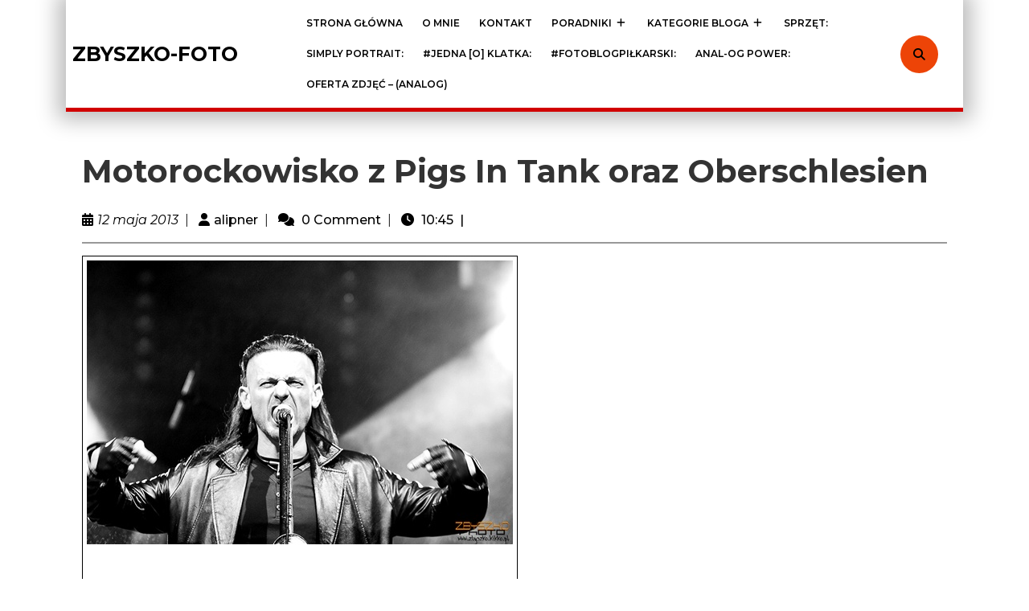

--- FILE ---
content_type: text/html; charset=UTF-8
request_url: https://zbyszkofoto.pl/2013/05/12/motorockowisko-z-pigs-in-tank-oraz-oberschlesien/
body_size: 262093
content:
<!DOCTYPE html>
<html lang="pl-PL">
<head>
  <meta charset="UTF-8">
  <meta name="viewport" content="width=device-width">
  <title>Motorockowisko z Pigs In Tank oraz Oberschlesien  &#8211; ZBYSZKO-FOTO</title>
<link rel='dns-prefetch' href='//cdn.canvasjs.com' />
<link rel='dns-prefetch' href='//fonts.googleapis.com' />
<link rel='dns-prefetch' href='//s.w.org' />
<link rel="alternate" type="application/rss+xml" title="ZBYSZKO-FOTO &raquo; Kanał z wpisami" href="https://zbyszkofoto.pl/feed/" />
<link rel="alternate" type="application/rss+xml" title="ZBYSZKO-FOTO &raquo; Kanał z komentarzami" href="https://zbyszkofoto.pl/comments/feed/" />
<link rel="alternate" type="application/rss+xml" title="ZBYSZKO-FOTO &raquo; Motorockowisko z Pigs In Tank oraz Oberschlesien Kanał z komentarzami" href="https://zbyszkofoto.pl/2013/05/12/motorockowisko-z-pigs-in-tank-oraz-oberschlesien/feed/" />
		<script type="text/javascript">
			window._wpemojiSettings = {"baseUrl":"https:\/\/s.w.org\/images\/core\/emoji\/13.0.1\/72x72\/","ext":".png","svgUrl":"https:\/\/s.w.org\/images\/core\/emoji\/13.0.1\/svg\/","svgExt":".svg","source":{"concatemoji":"https:\/\/zbyszkofoto.pl\/wp-includes\/js\/wp-emoji-release.min.js?ver=5.6.16"}};
			!function(e,a,t){var n,r,o,i=a.createElement("canvas"),p=i.getContext&&i.getContext("2d");function s(e,t){var a=String.fromCharCode;p.clearRect(0,0,i.width,i.height),p.fillText(a.apply(this,e),0,0);e=i.toDataURL();return p.clearRect(0,0,i.width,i.height),p.fillText(a.apply(this,t),0,0),e===i.toDataURL()}function c(e){var t=a.createElement("script");t.src=e,t.defer=t.type="text/javascript",a.getElementsByTagName("head")[0].appendChild(t)}for(o=Array("flag","emoji"),t.supports={everything:!0,everythingExceptFlag:!0},r=0;r<o.length;r++)t.supports[o[r]]=function(e){if(!p||!p.fillText)return!1;switch(p.textBaseline="top",p.font="600 32px Arial",e){case"flag":return s([127987,65039,8205,9895,65039],[127987,65039,8203,9895,65039])?!1:!s([55356,56826,55356,56819],[55356,56826,8203,55356,56819])&&!s([55356,57332,56128,56423,56128,56418,56128,56421,56128,56430,56128,56423,56128,56447],[55356,57332,8203,56128,56423,8203,56128,56418,8203,56128,56421,8203,56128,56430,8203,56128,56423,8203,56128,56447]);case"emoji":return!s([55357,56424,8205,55356,57212],[55357,56424,8203,55356,57212])}return!1}(o[r]),t.supports.everything=t.supports.everything&&t.supports[o[r]],"flag"!==o[r]&&(t.supports.everythingExceptFlag=t.supports.everythingExceptFlag&&t.supports[o[r]]);t.supports.everythingExceptFlag=t.supports.everythingExceptFlag&&!t.supports.flag,t.DOMReady=!1,t.readyCallback=function(){t.DOMReady=!0},t.supports.everything||(n=function(){t.readyCallback()},a.addEventListener?(a.addEventListener("DOMContentLoaded",n,!1),e.addEventListener("load",n,!1)):(e.attachEvent("onload",n),a.attachEvent("onreadystatechange",function(){"complete"===a.readyState&&t.readyCallback()})),(n=t.source||{}).concatemoji?c(n.concatemoji):n.wpemoji&&n.twemoji&&(c(n.twemoji),c(n.wpemoji)))}(window,document,window._wpemojiSettings);
		</script>
		<style type="text/css">
img.wp-smiley,
img.emoji {
	display: inline !important;
	border: none !important;
	box-shadow: none !important;
	height: 1em !important;
	width: 1em !important;
	margin: 0 .07em !important;
	vertical-align: -0.1em !important;
	background: none !important;
	padding: 0 !important;
}
</style>
	<link rel='stylesheet' id='wp-block-library-css'  href='https://zbyszkofoto.pl/wp-includes/css/dist/block-library/style.min.css?ver=5.6.16' type='text/css' media='all' />
<link rel='stylesheet' id='wp-block-library-theme-css'  href='https://zbyszkofoto.pl/wp-includes/css/dist/block-library/theme.min.css?ver=5.6.16' type='text/css' media='all' />
<link rel='stylesheet' id='dashicons-css'  href='https://zbyszkofoto.pl/wp-includes/css/dashicons.min.css?ver=5.6.16' type='text/css' media='all' />
<link rel='stylesheet' id='admin-bar-css'  href='https://zbyszkofoto.pl/wp-includes/css/admin-bar.min.css?ver=5.6.16' type='text/css' media='all' />
<style id='admin-bar-inline-css' type='text/css'>

    .canvasjs-chart-credit{
        display: none !important;
    }
    #vtrtsFreeChart canvas {
    border-radius: 6px;
}

.vtrts-free-adminbar-weekly-title {
    font-weight: bold;
    font-size: 14px;
    color: #fff;
    margin-bottom: 6px;
}

        #wpadminbar #wp-admin-bar-vtrts_free_top_button .ab-icon:before {
            content: "\f185";
            color: #1DAE22;
            top: 3px;
        }
    #wp-admin-bar-vtrts_pro_top_button .ab-item {
        min-width: 180px;
    }
    .vtrts-free-adminbar-dropdown {
        min-width: 420px ;
        padding: 18px 18px 12px 18px;
        background: #23282d;
        color: #fff;
        border-radius: 8px;
        box-shadow: 0 4px 24px rgba(0,0,0,0.15);
        margin-top: 10px;
    }
    .vtrts-free-adminbar-grid {
        display: grid;
        grid-template-columns: 1fr 1fr;
        gap: 18px 18px; /* row-gap column-gap */
        margin-bottom: 18px;
    }
    .vtrts-free-adminbar-card {
        background: #2c3338;
        border-radius: 8px;
        padding: 18px 18px 12px 18px;
        box-shadow: 0 2px 8px rgba(0,0,0,0.07);
        display: flex;
        flex-direction: column;
        align-items: flex-start;
    }
    /* Extra margin for the right column */
    .vtrts-free-adminbar-card:nth-child(2),
    .vtrts-free-adminbar-card:nth-child(4) {
        margin-left: 10px !important;
        padding-left: 10px !important;
                padding-top: 6px !important;

        margin-right: 10px !important;
        padding-right : 10px !important;
        margin-top: 10px !important;
    }
    .vtrts-free-adminbar-card:nth-child(1),
    .vtrts-free-adminbar-card:nth-child(3) {
        margin-left: 10px !important;
        padding-left: 10px !important;
                padding-top: 6px !important;

        margin-top: 10px !important;
                padding-right : 10px !important;

    }
    /* Extra margin for the bottom row */
    .vtrts-free-adminbar-card:nth-child(3),
    .vtrts-free-adminbar-card:nth-child(4) {
        margin-top: 6px !important;
        padding-top: 6px !important;
        margin-top: 10px !important;
    }
    .vtrts-free-adminbar-card-title {
        font-size: 14px;
        font-weight: 800;
        margin-bottom: 6px;
        color: #fff;
    }
    .vtrts-free-adminbar-card-value {
        font-size: 22px;
        font-weight: bold;
        color: #1DAE22;
        margin-bottom: 4px;
    }
    .vtrts-free-adminbar-card-sub {
        font-size: 12px;
        color: #aaa;
    }
    .vtrts-free-adminbar-btn-wrap {
        text-align: center;
        margin-top: 8px;
    }

    #wp-admin-bar-vtrts_free_top_button .ab-item{
    min-width: 80px !important;
        padding: 0px !important;
    .vtrts-free-adminbar-btn {
        display: inline-block;
        background: #1DAE22;
        color: #fff !important;
        font-weight: bold;
        padding: 8px 28px;
        border-radius: 6px;
        text-decoration: none;
        font-size: 15px;
        transition: background 0.2s;
        margin-top: 8px;
    }
    .vtrts-free-adminbar-btn:hover {
        background: #15991b;
        color: #fff !important;
    }

    .vtrts-free-adminbar-dropdown-wrap { min-width: 0; padding: 0; }
    #wpadminbar #wp-admin-bar-vtrts_free_top_button .vtrts-free-adminbar-dropdown { display: none; position: absolute; left: 0; top: 100%; z-index: 99999; }
    #wpadminbar #wp-admin-bar-vtrts_free_top_button:hover .vtrts-free-adminbar-dropdown { display: block; }
    
        .ab-empty-item #wp-admin-bar-vtrts_free_top_button-default .ab-empty-item{
    height:0px !important;
    padding :0px !important;
     }
            #wpadminbar .quicklinks .ab-empty-item{
        padding:0px !important;
    }
    .vtrts-free-adminbar-dropdown {
    min-width: 420px;
    padding: 18px 18px 12px 18px;
    background: #23282d;
    color: #fff;
    border-radius: 12px; /* more rounded */
    box-shadow: 0 8px 32px rgba(0,0,0,0.25); /* deeper shadow */
    margin-top: 10px;
}

.vtrts-free-adminbar-btn-wrap {
    text-align: center;
    margin-top: 18px; /* more space above */
}

.vtrts-free-adminbar-btn {
    display: inline-block;
    background: #1DAE22;
    color: #fff !important;
    font-weight: bold;
    padding: 5px 22px;
    border-radius: 8px;
    text-decoration: none;
    font-size: 17px;
    transition: background 0.2s, box-shadow 0.2s;
    margin-top: 8px;
    box-shadow: 0 2px 8px rgba(29,174,34,0.15);
    text-align: center;
    line-height: 1.6;
    
}
.vtrts-free-adminbar-btn:hover {
    background: #15991b;
    color: #fff !important;
    box-shadow: 0 4px 16px rgba(29,174,34,0.25);
}
    


</style>
<link rel='stylesheet' id='ts-photography-font-css'  href='//fonts.googleapis.com/css?family=ABeeZee%3Aital%400%3B1%7CAbril+Fatfac%7CAcme%7CAllura%7CAmatic+SC%3Awght%40400%3B700%7CAnton%7CArchitects+Daughter%7CArchivo%3Aital%2Cwght%400%2C100%3B0%2C200%3B0%2C300%3B0%2C400%3B0%2C500%3B0%2C600%3B0%2C700%3B0%2C800%3B0%2C900%3B1%2C100%3B1%2C200%3B1%2C300%3B1%2C400%3B1%2C500%3B1%2C600%3B1%2C700%3B1%2C800%3B1%2C900%7CArimo%3Aital%2Cwght%400%2C400%3B0%2C500%3B0%2C600%3B0%2C700%3B1%2C400%3B1%2C500%3B1%2C600%3B1%2C700%7CArsenal%3Aital%2Cwght%400%2C400%3B0%2C700%3B1%2C400%3B1%2C700%7CArvo%3Aital%2Cwght%400%2C400%3B0%2C700%3B1%2C400%3B1%2C700%7CAlegreya%3Aital%2Cwght%400%2C400%3B0%2C500%3B0%2C600%3B0%2C700%3B0%2C800%3B0%2C900%3B1%2C400%3B1%2C500%3B1%2C600%3B1%2C700%3B1%2C800%3B1%2C900%7CAsap%3Aital%2Cwght%400%2C100%3B0%2C200%3B0%2C300%3B0%2C400%3B0%2C500%3B0%2C600%3B0%2C700%3B0%2C800%3B0%2C900%3B1%2C100%3B1%2C200%3B1%2C300%3B1%2C400%3B1%2C500%3B1%2C600%3B1%2C700%3B1%2C800%3B1%2C900%7CAssistant%3Awght%40200%3B300%3B400%3B500%3B600%3B700%3B800%7CAlfa+Slab+One%7CAveria+Serif+Libre%3Aital%2Cwght%400%2C300%3B0%2C400%3B0%2C700%3B1%2C300%3B1%2C400%3B1%2C700%7CBangers%7CBoogaloo%7CBad+Script%7CBarlow%3Aital%2Cwght%400%2C100%3B0%2C200%3B0%2C300%3B0%2C400%3B0%2C500%3B0%2C600%3B0%2C700%3B0%2C800%3B0%2C900%3B1%2C100%3B1%2C200%3B1%2C300%3B1%2C400%3B1%2C500%3B1%2C600%3B1%2C700%3B1%2C800%3B1%2C900%7CBarlow+Condensed%3Aital%2Cwght%400%2C100%3B0%2C200%3B0%2C300%3B0%2C400%3B0%2C500%3B0%2C600%3B0%2C700%3B0%2C800%3B0%2C900%3B1%2C100%3B1%2C200%3B1%2C300%3B1%2C400%3B1%2C500%3B1%2C600%3B1%2C700%3B1%2C800%3B1%2C900%7CBerkshire+Swash%7CBitter%3Aital%2Cwght%400%2C100%3B0%2C200%3B0%2C300%3B0%2C400%3B0%2C500%3B0%2C600%3B0%2C700%3B0%2C800%3B0%2C900%3B1%2C100%3B1%2C200%3B1%2C300%3B1%2C400%3B1%2C500%3B1%2C600%3B1%2C700%3B1%2C800%3B1%2C900%7CBree+Serif%7CBenchNine%3Awght%40300%3B400%3B700%7CCabin%3Aital%2Cwght%400%2C400%3B0%2C500%3B0%2C600%3B0%2C700%3B1%2C400%3B1%2C500%3B1%2C600%3B1%2C700%7CCardo%3Aital%2Cwght%400%2C400%3B0%2C700%3B1%2C400%7CCourgette%7CCaveat%3Awght%40400%3B500%3B600%3B700%7CCaveat+Brush%7CCherry+Swash%3Awght%40400%3B700%7CCormorant+Garamond%3Aital%2Cwght%400%2C300%3B0%2C400%3B0%2C500%3B0%2C600%3B0%2C700%3B1%2C300%3B1%2C400%3B1%2C500%3B1%2C600%3B1%2C700%7CCrimson+Text%3Aital%2Cwght%400%2C400%3B0%2C600%3B0%2C700%3B1%2C400%3B1%2C600%3B1%2C700%7CCuprum%3Aital%2Cwght%400%2C400%3B0%2C500%3B0%2C600%3B0%2C700%3B1%2C400%3B1%2C500%3B1%2C600%3B1%2C700%7CCookie%7CComing+Soon%7CCharm%3Awght%40400%3B700%7CChewy%7CDays+One%7CDM+Serif+Display%3Aital%400%3B1%7CDosis%3Awght%40200%3B300%3B400%3B500%3B600%3B700%3B800%7CEB+Garamond%3Aital%2Cwght%400%2C400%3B0%2C500%3B0%2C600%3B0%2C700%3B0%2C800%3B1%2C400%3B1%2C500%3B1%2C600%3B1%2C700%3B1%2C800%7CEconomica%3Aital%2Cwght%400%2C400%3B0%2C700%3B1%2C400%3B1%2C700%7CEpilogue%3Aital%2Cwght%400%2C100%3B0%2C200%3B0%2C300%3B0%2C400%3B0%2C500%3B0%2C600%3B0%2C700%3B0%2C800%3B0%2C900%3B1%2C100%3B1%2C200%3B1%2C300%3B1%2C400%3B1%2C500%3B1%2C600%3B1%2C700%3B1%2C800%3B1%2C900%7CExo+2%3Aital%2Cwght%400%2C100%3B0%2C200%3B0%2C300%3B0%2C400%3B0%2C500%3B0%2C600%3B0%2C700%3B0%2C800%3B0%2C900%3B1%2C100%3B1%2C200%3B1%2C300%3B1%2C400%3B1%2C500%3B1%2C600%3B1%2C700%3B1%2C800%3B1%2C900%7CFamiljen+Grotesk%3Aital%2Cwght%400%2C400%3B0%2C500%3B0%2C600%3B0%2C700%3B1%2C400%3B1%2C500%3B1%2C600%3B1%2C700%7CFira+Sans%3Aital%2Cwght%400%2C100%3B0%2C200%3B0%2C300%3B0%2C400%3B0%2C500%3B0%2C600%3B0%2C700%3B0%2C800%3B0%2C900%3B1%2C100%3B1%2C200%3B1%2C300%3B1%2C400%3B1%2C500%3B1%2C600%3B1%2C700%3B1%2C800%3B1%2C900%7CFredoka+One%7CFjalla+One%7CFrancois+One%7CFrank+Ruhl+Libre%3Awght%40300%3B400%3B500%3B700%3B900%7CGabriela%7CGloria+Hallelujah%7CGreat+Vibes%7CHandlee%7CHammersmith+One%7CHeebo%3Awght%40100%3B200%3B300%3B400%3B500%3B600%3B700%3B800%3B900%7CHind%3Awght%40300%3B400%3B500%3B600%3B700%7CInconsolata%3Awght%40200%3B300%3B400%3B500%3B600%3B700%3B800%3B900%7CIndie+Flower%7CIM+Fell+English+SC%7CJulius+Sans+One%7CJomhuria%7CJosefin+Slab%3Aital%2Cwght%400%2C100%3B0%2C200%3B0%2C300%3B0%2C400%3B0%2C500%3B0%2C600%3B0%2C700%3B1%2C100%3B1%2C200%3B1%2C300%3B1%2C400%3B1%2C500%3B1%2C600%3B1%2C700%7CJosefin+Sans%3Aital%2Cwght%400%2C100%3B0%2C200%3B0%2C300%3B0%2C400%3B0%2C500%3B0%2C600%3B0%2C700%3B1%2C100%3B1%2C200%3B1%2C300%3B1%2C400%3B1%2C500%3B1%2C600%3B1%2C700%7CJost%3Aital%2Cwght%400%2C100%3B0%2C200%3B0%2C300%3B0%2C400%3B0%2C500%3B0%2C600%3B0%2C700%3B0%2C800%3B0%2C900%3B1%2C100%3B1%2C200%3B1%2C300%3B1%2C400%3B1%2C500%3B1%2C600%3B1%2C700%3B1%2C800%3B1%2C900%7CKaisei+HarunoUmi%3Awght%40400%3B500%3B700%7CKanit%3Aital%2Cwght%400%2C100%3B0%2C200%3B0%2C300%3B0%2C400%3B0%2C500%3B0%2C600%3B0%2C700%3B0%2C800%3B0%2C900%3B1%2C100%3B1%2C200%3B1%2C300%3B1%2C400%3B1%2C500%3B1%2C600%3B1%2C700%3B1%2C800%3B1%2C900%7CKaushan+Script%7CKrub%3Aital%2Cwght%400%2C200%3B0%2C300%3B0%2C400%3B0%2C500%3B0%2C600%3B0%2C700%3B1%2C200%3B1%2C300%3B1%2C400%3B1%2C500%3B1%2C600%3B1%2C700%7CLato%3Aital%2Cwght%400%2C100%3B0%2C300%3B0%2C400%3B0%2C700%3B0%2C900%3B1%2C100%3B1%2C300%3B1%2C400%3B1%2C700%3B1%2C900%7CLora%3Aital%2Cwght%400%2C400%3B0%2C500%3B0%2C600%3B0%2C700%3B1%2C400%3B1%2C500%3B1%2C600%3B1%2C700%7CLibre+Baskerville%3Aital%2Cwght%400%2C400%3B0%2C700%3B1%2C400%7CLobster%7CLobster+Two%3Aital%2Cwght%400%2C400%3B0%2C700%3B1%2C400%3B1%2C700%7CMerriweather%3Aital%2Cwght%400%2C300%3B0%2C400%3B0%2C700%3B0%2C900%3B1%2C300%3B1%2C400%3B1%2C700%3B1%2C900%7CMonda%3Awght%40400%3B700%7CMontserrat%3Aital%2Cwght%400%2C100%3B0%2C200%3B0%2C300%3B0%2C400%3B0%2C500%3B0%2C600%3B0%2C700%3B0%2C800%3B0%2C900%3B1%2C100%3B1%2C200%3B1%2C300%3B1%2C400%3B1%2C500%3B1%2C600%3B1%2C700%3B1%2C800%3B1%2C900%7CMulish%3Aital%2Cwght%400%2C200%3B0%2C300%3B0%2C400%3B0%2C500%3B0%2C600%3B0%2C700%3B0%2C800%3B0%2C900%3B1%2C200%3B1%2C300%3B1%2C400%3B1%2C500%3B1%2C600%3B1%2C700%3B1%2C800%3B1%2C900%7CMarck+Script%7CMarcellus%7CMerienda+One%7CMonda%3Awght%40400%3B700%7CNoto+Serif%3Aital%2Cwght%400%2C400%3B0%2C700%3B1%2C400%3B1%2C700%7CNunito+Sans%3Aital%2Cwght%400%2C200%3B0%2C300%3B0%2C400%3B0%2C600%3B0%2C700%3B0%2C800%3B0%2C900%3B1%2C200%3B1%2C300%3B1%2C400%3B1%2C600%3B1%2C700%3B1%2C800%3B1%2C900%7COpen+Sans%3Aital%2Cwght%400%2C300%3B0%2C400%3B0%2C500%3B0%2C600%3B0%2C700%3B0%2C800%3B1%2C300%3B1%2C400%3B1%2C500%3B1%2C600%3B1%2C700%3B1%2C800%7COverpass%3Aital%2Cwght%400%2C100%3B0%2C200%3B0%2C300%3B0%2C400%3B0%2C500%3B0%2C600%3B0%2C700%3B0%2C800%3B0%2C900%3B1%2C100%3B1%2C200%3B1%2C300%3B1%2C400%3B1%2C500%3B1%2C600%3B1%2C700%3B1%2C800%3B1%2C900%7COverpass+Mono%3Awght%40300%3B400%3B500%3B600%3B700%7COxygen%3Awght%40300%3B400%3B700%7COswald%3Awght%40200%3B300%3B400%3B500%3B600%3B700%7COrbitron%3Awght%40400%3B500%3B600%3B700%3B800%3B900%7CPatua+One%7CPacifico%7CPadauk%3Awght%40400%3B700%7CPlayball%7CPlayfair+Display%3Aital%2Cwght%400%2C400%3B0%2C500%3B0%2C600%3B0%2C700%3B0%2C800%3B0%2C900%3B1%2C400%3B1%2C500%3B1%2C600%3B1%2C700%3B1%2C800%3B1%2C900%7CPrompt%3Aital%2Cwght%400%2C100%3B0%2C200%3B0%2C300%3B0%2C400%3B0%2C500%3B0%2C600%3B0%2C700%3B0%2C800%3B0%2C900%3B1%2C100%3B1%2C200%3B1%2C300%3B1%2C400%3B1%2C500%3B1%2C600%3B1%2C700%3B1%2C800%3B1%2C900%7CPT+Sans%3Aital%2Cwght%400%2C400%3B0%2C700%3B1%2C400%3B1%2C700%7CPT+Serif%3Aital%2Cwght%400%2C400%3B0%2C700%3B1%2C400%3B1%2C700%7CPhilosopher%3Aital%2Cwght%400%2C400%3B0%2C700%3B1%2C400%3B1%2C700%7CPermanent+Marker%7CPoiret+One%7CPoppins%3Aital%2Cwght%400%2C100%3B0%2C200%3B0%2C300%3B0%2C400%3B0%2C500%3B0%2C600%3B0%2C700%3B0%2C800%3B0%2C900%3B1%2C100%3B1%2C200%3B1%2C300%3B1%2C400%3B1%2C500%3B1%2C600%3B1%2C700%3B1%2C800%3B1%2C900%7CPrata%7CQuicksand%3Awght%40300%3B400%3B500%3B600%3B700%7CQuattrocento+Sans%3Aital%2Cwght%400%2C400%3B0%2C700%3B1%2C400%3B1%2C700%7CRaleway%3Aital%2Cwght%400%2C100%3B0%2C200%3B0%2C300%3B0%2C400%3B0%2C500%3B0%2C600%3B0%2C700%3B0%2C800%3B0%2C900%3B1%2C100%3B1%2C200%3B1%2C300%3B1%2C400%3B1%2C500%3B1%2C600%3B1%2C700%3B1%2C800%3B1%2C900%7CRubik%3Aital%2Cwght%400%2C300%3B0%2C400%3B0%2C500%3B0%2C600%3B0%2C700%3B0%2C800%3B0%2C900%3B1%2C300%3B1%2C400%3B1%2C500%3B1%2C600%3B1%2C700%3B1%2C800%3B1%2C900%7CRoboto+Condensed%3Aital%2Cwght%400%2C300%3B0%2C400%3B0%2C700%3B1%2C300%3B1%2C400%3B1%2C700%7CRokkitt%3Awght%40100%3B200%3B300%3B400%3B500%3B600%3B700%3B800%3B900%7CRopa+Sans%3Aital%400%3B1%7CRusso+One%7CRighteous%7CSaira%3Aital%2Cwght%400%2C100%3B0%2C200%3B0%2C300%3B0%2C400%3B0%2C500%3B0%2C600%3B0%2C700%3B0%2C800%3B0%2C900%3B1%2C100%3B1%2C200%3B1%2C300%3B1%2C400%3B1%2C500%3B1%2C600%3B1%2C700%3B1%2C800%3B1%2C900%7CSatisfy%7CSen%3Awght%40400%3B700%3B800%7CSlabo+13px%7CSlabo+27px%7CSource+Sans+Pro%3Aital%2Cwght%400%2C200%3B0%2C300%3B0%2C400%3B0%2C600%3B0%2C700%3B0%2C900%3B1%2C200%3B1%2C300%3B1%2C400%3B1%2C600%3B1%2C700%3B1%2C900%7CShadows+Into+Light+Two%7CShadows+Into+Light%7CSacramento%7CSail%7CShrikhand%7CLeague+Spartan%3Awght%40100%3B200%3B300%3B400%3B500%3B600%3B700%3B800%3B900%7CStaatliches%7CStylish%7CTangerine%3Awght%40400%3B700%7CTitillium+Web%3Aital%2Cwght%400%2C200%3B0%2C300%3B0%2C400%3B0%2C600%3B0%2C700%3B0%2C900%3B1%2C200%3B1%2C300%3B1%2C400%3B1%2C600%3B1%2C700%7CTrirong%3Aital%2Cwght%400%2C100%3B0%2C200%3B0%2C300%3B0%2C400%3B0%2C500%3B0%2C600%3B0%2C700%3B0%2C800%3B0%2C900%3B1%2C100%3B1%2C200%3B1%2C300%3B1%2C400%3B1%2C500%3B1%2C600%3B1%2C700%3B1%2C800%3B1%2C900%7CUbuntu%3Aital%2Cwght%400%2C300%3B0%2C400%3B0%2C500%3B0%2C700%3B1%2C300%3B1%2C400%3B1%2C500%3B1%2C700%7CUnica+One%7CVT323%7CVarela+Round%7CVampiro+One%7CVollkorn%3Aital%2Cwght%400%2C400%3B0%2C500%3B0%2C600%3B0%2C700%3B0%2C800%3B0%2C900%3B1%2C400%3B1%2C500%3B1%2C600%3B1%2C700%3B1%2C800%3B1%2C900%7CVolkhov%3Aital%2Cwght%400%2C400%3B0%2C700%3B1%2C400%3B1%2C700%7CWork+Sans%3Aital%2Cwght%400%2C100%3B0%2C200%3B0%2C300%3B0%2C400%3B0%2C500%3B0%2C600%3B0%2C700%3B0%2C800%3B0%2C900%3B1%2C100%3B1%2C200%3B1%2C300%3B1%2C400%3B1%2C500%3B1%2C600%3B1%2C700%3B1%2C800%3B1%2C900%7CYanone+Kaffeesatz%3Awght%40200%3B300%3B400%3B500%3B600%3B700%7CZCOOL+XiaoWei&#038;ver=5.6.16' type='text/css' media='all' />
<link rel='stylesheet' id='ts-photography-block-style-css'  href='https://zbyszkofoto.pl/wp-content/themes/ts-photography/css/blocks.css?ver=5.6.16' type='text/css' media='all' />
<link rel='stylesheet' id='bootstrap-css-css'  href='https://zbyszkofoto.pl/wp-content/themes/ts-photography/css/bootstrap.css?ver=5.6.16' type='text/css' media='all' />
<link rel='stylesheet' id='ts-photography-basic-style-css'  href='https://zbyszkofoto.pl/wp-content/themes/ts-photography/style.css?ver=5.6.16' type='text/css' media='all' />
<style id='ts-photography-basic-style-inline-css' type='text/css'>

			p,span{
			    color:!important;
			    font-family: !important;
			    font-size: !important;
			}
			a{
			    color:!important;
			    font-family: !important;
			}
			li{
			    color:!important;
			    font-family: !important;
			}
			h1{
			    color:!important;
			    font-family: !important;
			    font-size: !important;
			}
			h2{
			    color:!important;
			    font-family: !important;
			    font-size: !important;
			}
			h3{
			    color:!important;
			    font-family: !important;
			    font-size: !important;
			}
			h4{
			    color:!important;
			    font-family: !important;
			    font-size: !important;
			}
			h5{
			    color:!important;
			    font-family: !important;
			    font-size: !important;
			}
			h6{
			    color:!important;
			    font-family: !important;
			    font-size: !important;
			}
			
input[type="submit"], .search-box i, .woocommerce span.onsale, .woocommerce #respond input#submit, .woocommerce a.button, .woocommerce button.button, .woocommerce input.button,.woocommerce #respond input#submit.alt, .woocommerce a.button.alt, .woocommerce input.button.alt, #footer .tagcloud a:hover, #sidebar input[type="submit"], .pagination a:hover, .pagination .current, .woocommerce button.button.alt, #sidebar .tagcloud a:hover,#menu-sidebar input[type="submit"], #footer .woocommerce a.button:hover, .woocommerce .widget_price_filter .price_slider_amount .button:hover, #footer form.woocommerce-product-search button, #sidebar form.woocommerce-product-search button, #comments a.comment-reply-link, .page-links .post-page-numbers.current, #sidebar #block-2 button[type="submit"], .page-links a:hover{background-color: #ed4407;}.social-media i:hover, .serach_outer i, #slider .inner_carousel h1 a, #footer li a:hover{color: #ed4407;}#sidebar form, #footer form.woocommerce-product-search button, #sidebar form.woocommerce-product-search button, #sidebar form.woocommerce-product-search input[type="search"], #sidebar #block-2 button[type="submit"]{border-color: #ed4407;}.page-box hr, #sidebar h3, #sidebar .widget_block h2{border-top-color: #ed4407;}#sidebar h3, #sidebar .widget_block h2{border-bottom-color: #ed4407;}.hvr-sweep-to-right:before, a.button, .pagination span,.pagination a, .bradcrumbs a:hover, .post-categories li a:hover, .page-links a, .page-links .page-links-title {background-color: #d10000;}nav.woocommerce-MyAccount-navigation ul li, #comments input[type="submit"].submit, #footer input[type="submit"],.tags p a:hover,.meta-nav:hover,.woocommerce .widget_price_filter .ui-slider .ui-slider-range, .woocommerce .widget_price_filter .ui-slider .ui-slider-handle, .woocommerce nav.woocommerce-pagination ul li a:focus, .woocommerce nav.woocommerce-pagination ul li a:hover, .woocommerce nav.woocommerce-pagination ul li span.current, .wp-block-button .wp-block-button__link:hover{background-color: #d10000!important;}input[type="submit"], #header .nav ul li a:active, .page-box h4 a,.woocommerce-message::before, .woocommerce #respond input#submit, .woocommerce input.button,.woocommerce #respond input#submit.alt, .woocommerce input.button.alt, .know-btn a, #sidebar input[type="submit"], #footer h3, .primary-navigation a:hover , .woocommerce-MyAccount-content a,#menu-sidebar input[type="submit"],#sidebar ul li a:hover,.primary-navigation a:focus,.metabox a:hover, #footer form.woocommerce-product-search button{color: #d10000;}#header, #footer h3,.fixed-header{border-bottom-color: #d10000;}.woocommerce-message, .primary-navigation ul ul{border-top-color: #d10000;}.primary-navigation ul ul{border-top-color: #d10000!important;}.primary-navigation ul ul, .know-btn a{border-color: #d10000;}.woocommerce-MyAccount-content a, td.product-name a, a.shipping-calculator-button, .woocommerce-info a, .woocommerce-privacy-policy-text a,.primary-navigation li a:hover, .primary-navigation li:hover a,.primary-navigation ul ul a,.tags i{color: #d10000!important;}@media screen and (max-width:1000px) {#menu-sidebar, .primary-navigation ul ul a, .primary-navigation li a:hover, .primary-navigation li:hover a, #contact-info{
	background-image: linear-gradient(-90deg, #d10000 0%, #ed4407 120%);
		} }body{width: 100%;padding-right: 15px;padding-left: 15px;margin-right: auto;margin-left: auto;}.serach_outer{width: 97.7%;padding-right: 15px;padding-left: 15px;margin-right: auto;margin-left: auto}
		@media screen and (max-width: 1024px) and (min-width: 1000px){
		.page-template-custom-front-page #header{width:97%;} }#slider .carousel-caption, #slider .inner_carousel, #slider .inner_carousel h1, #slider .inner_carousel p, #slider .readbutton{text-align:center; left:20%; right:20%;}#slider img{opacity:0.7}#comments .form-submit input[type="submit"],.blogbutton-small,.know-btn a{padding-top: 1px; padding-bottom: 1px; padding-left: px; padding-right: px; display:inline-block;}#comments .form-submit input[type="submit"], .blogbutton-small,.know-btn a,.hvr-sweep-to-right:before{border-radius: px;}@media screen and (max-width:575px) {.fixed-header{position:static;} }@media screen and (max-width:575px) {#slider{display:block;} }@media screen and (max-width:575px) {#scroll-top{visibility: visible !important;} }@media screen and (max-width:575px) {#sidebar{display:block;} }@media screen and (max-width:575px) {#loader-wrapper{display:block;} }.woocommerce #respond input#submit, .woocommerce a.button, .woocommerce button.button, .woocommerce input.button, .woocommerce #respond input#submit.alt, .woocommerce a.button.alt, .woocommerce button.button.alt, .woocommerce input.button.alt, .woocommerce input.button.alt, .woocommerce button.button:disabled, .woocommerce button.button:disabled[disabled]{padding-top: 11px; padding-bottom: 11px;}.woocommerce #respond input#submit, .woocommerce a.button, .woocommerce button.button, .woocommerce input.button, .woocommerce #respond input#submit.alt, .woocommerce a.button.alt, .woocommerce button.button.alt, .woocommerce input.button.alt, .woocommerce input.button.alt, .woocommerce button.button:disabled, .woocommerce button.button:disabled[disabled]{padding-left: 11px; padding-right: 11px;}.woocommerce #respond input#submit, .woocommerce a.button, .woocommerce button.button, .woocommerce input.button, .woocommerce #respond input#submit.alt, .woocommerce a.button.alt, .woocommerce button.button.alt, .woocommerce input.button.alt, .woocommerce input.button.alt, .woocommerce button.button:disabled, .woocommerce button.button:disabled[disabled]{border-radius: 0px;}.woocommerce ul.products li.product, .woocommerce-page ul.products li.product{padding-top: 10px !important; padding-bottom: 10px !important;}.woocommerce ul.products li.product, .woocommerce-page ul.products li.product{padding-left: 10px !important; padding-right: 10px !important;}.woocommerce ul.products li.product, .woocommerce-page ul.products li.product{border-radius: 0px;}.woocommerce ul.products li.product, .woocommerce-page ul.products li.product{box-shadow: 0px 0px 0px #eee;}.page-box-single, #sidebar, .page-box{background-color: transparent;}#footer h3, #footer .wp-block-search .wp-block-search__label{text-align: left;}#footer .widget{text-align: left;}#footer h3{font-size: 24px;}#footer h3{text-transform: uppercase;}.copyright p{font-size: 16px !important;}.social-media i{font-size: px;}.abovecopyright{padding-top: 20px; padding-bottom: 20px;}#footer{background-color: ;}#scroll-top{background-color: ;border-color: ;}#scroll-top:hover{background-color: ;border-color: ;}#scroll-top i{font-size: 22px;}#slider img{height: px;}.page-box .content-bttn a{font-size: 18px;}.page-box .content-bttn a{font-weight: ;}.page-box .content-bttn a{text-transform: uppercase;}.page-box .section-title, .page-box .metabox{text-align: center;}.pagination, .nav-links{float: left;}#slider{background-color: 1;}.logo h1 a, .logo p a{font-size: 25px;}.logo p{font-size: 12px !important;}.woocommerce span.onsale {border-radius: 50%;}.woocommerce ul.products li.product .onsale{ left:auto; right:0;}.woocommerce span.onsale{font-size: 14px;}.woocommerce ul.products li.product .onsale{padding-top: px; padding-bottom: px !important;}.woocommerce ul.products li.product .onsale{padding-left: px; padding-right: px;}#loader-wrapper .loader-section, #loader-wrapper{background-color: ;} .bradcrumbs a, .bradcrumbs span{color: ;} .bradcrumbs a, .bradcrumbs span{background-color: ;} .fixed-header{padding: 0px;}.our-services img, .box-img img{border-radius: 0px;}.our-services img, .page-box-single img{box-shadow: 0px 0px 0px #ccc;}.our-services .grid-box img{border-radius: 0px;}.page-box .entry-content p:nth-of-type(1)::first-letter {display: none;}.page-box-single .new-text .entry-content p:nth-of-type(1)::first-letter {display: none;}#slider .carousel-caption, #slider .inner_carousel, #slider .inner_carousel h1, #slider .inner_carousel p, #slider .know-btn{top: %; bottom: %;left: %;right: %;}.primary-navigation a{text-transform: uppercase;}.primary-navigation a, .primary-navigation ul ul a, .sf-arrows .sf-with-ul:after, #menu-sidebar .primary-navigation a{font-size: 12px;}.primary-navigation a, .primary-navigation ul ul a, .sf-arrows .sf-with-ul:after, #menu-sidebar .primary-navigation a{font-weight: ;}.primary-navigation ul li{padding: px;}.primary-navigation ul a{}.primary-navigation ul li a{color: ;} .primary-navigation ul li a:hover {color: ;} .primary-navigation ul.sub-menu li a, .primary-navigation ul.children li a{color: ;} .primary-navigation ul.sub-menu li a:hover, .primary-navigation ul.children li a:hover{color: !important;} .logo p {color:  !important;}.site-title a{color:  !important;}.logo{padding-top: px !important; padding-bottom: px !important ;}.logo{padding-left: px; padding-right: px;}.logo{margin-top: px !important; margin-bottom: px !important;}.logo{margin-left: px; margin-right: px;}.toggle-menu i {background-color:}#comments textarea{ width:100%;}
</style>
<link rel='stylesheet' id='ts-photography-effect-css-css'  href='https://zbyszkofoto.pl/wp-content/themes/ts-photography/css/effect.css?ver=5.6.16' type='text/css' media='all' />
<link rel='stylesheet' id='ts-photography-block-pattern-frontend-css'  href='https://zbyszkofoto.pl/wp-content/themes/ts-photography/theme-block-pattern/css/block-pattern-frontend.css?ver=5.6.16' type='text/css' media='all' />
<link rel='stylesheet' id='font-awesome-css-css'  href='https://zbyszkofoto.pl/wp-content/themes/ts-photography/css/fontawesome-all.css?ver=5.6.16' type='text/css' media='all' />
<link rel='stylesheet' id='cryout-serious-slider-style-css'  href='https://zbyszkofoto.pl/wp-content/plugins/cryout-serious-slider/resources/style.css?ver=1.2.7' type='text/css' media='all' />
<link rel='stylesheet' id='gmedia-global-frontend-css'  href='https://zbyszkofoto.pl/wp-content/plugins/grand-media/assets/gmedia.global.front.css?ver=1.15.0' type='text/css' media='all' />
<script type='text/javascript' id='ahc_front_js-js-extra'>
/* <![CDATA[ */
var ahc_ajax_front = {"ajax_url":"https:\/\/zbyszkofoto.pl\/wp-admin\/admin-ajax.php","plugin_url":"https:\/\/zbyszkofoto.pl\/wp-content\/plugins\/visitors-traffic-real-time-statistics\/","page_id":"1083","page_title":"Motorockowisko z Pigs In Tank oraz Oberschlesien","post_type":"post"};
/* ]]> */
</script>
<script type='text/javascript' src='https://zbyszkofoto.pl/wp-content/plugins/visitors-traffic-real-time-statistics/js/front.js?ver=5.6.16' id='ahc_front_js-js'></script>
<script type='text/javascript' src='https://zbyszkofoto.pl/wp-includes/js/jquery/jquery.min.js?ver=3.5.1' id='jquery-core-js'></script>
<script type='text/javascript' src='https://zbyszkofoto.pl/wp-includes/js/jquery/jquery-migrate.min.js?ver=3.3.2' id='jquery-migrate-js'></script>
<script type='text/javascript' src='https://zbyszkofoto.pl/wp-content/themes/ts-photography/js/custom.js?ver=5.6.16' id='ts-photography-customscripts-js'></script>
<script type='text/javascript' src='https://zbyszkofoto.pl/wp-content/themes/ts-photography/js/bootstrap.js?ver=5.6.16' id='bootstrap-js-js'></script>
<script type='text/javascript' src='https://zbyszkofoto.pl/wp-content/plugins/cryout-serious-slider/resources/jquery.mobile.custom.min.js?ver=1.2.7' id='cryout-serious-slider-jquerymobile-js'></script>
<script type='text/javascript' src='https://zbyszkofoto.pl/wp-content/plugins/cryout-serious-slider/resources/slider.js?ver=1.2.7' id='cryout-serious-slider-script-js'></script>
<link rel="https://api.w.org/" href="https://zbyszkofoto.pl/wp-json/" /><link rel="alternate" type="application/json" href="https://zbyszkofoto.pl/wp-json/wp/v2/posts/1083" /><link rel="EditURI" type="application/rsd+xml" title="RSD" href="https://zbyszkofoto.pl/xmlrpc.php?rsd" />
<link rel="wlwmanifest" type="application/wlwmanifest+xml" href="https://zbyszkofoto.pl/wp-includes/wlwmanifest.xml" /> 
<meta name="generator" content="WordPress 5.6.16" />
<link rel="canonical" href="https://zbyszkofoto.pl/2013/05/12/motorockowisko-z-pigs-in-tank-oraz-oberschlesien/" />
<link rel='shortlink' href='https://zbyszkofoto.pl/?p=1083' />
<link rel="alternate" type="application/json+oembed" href="https://zbyszkofoto.pl/wp-json/oembed/1.0/embed?url=https%3A%2F%2Fzbyszkofoto.pl%2F2013%2F05%2F12%2Fmotorockowisko-z-pigs-in-tank-oraz-oberschlesien%2F" />
<link rel="alternate" type="text/xml+oembed" href="https://zbyszkofoto.pl/wp-json/oembed/1.0/embed?url=https%3A%2F%2Fzbyszkofoto.pl%2F2013%2F05%2F12%2Fmotorockowisko-z-pigs-in-tank-oraz-oberschlesien%2F&#038;format=xml" />

<!-- <meta name="GmediaGallery" version="1.24.1/1.8.0" license="" /> -->
	<!-- Google Tag Manager -->
<script>(function(w,d,s,l,i){w[l]=w[l]||[];w[l].push({'gtm.start':
new Date().getTime(),event:'gtm.js'});var f=d.getElementsByTagName(s)[0],
j=d.createElement(s),dl=l!='dataLayer'?'&l='+l:'';j.async=true;j.src=
'https://www.googletagmanager.com/gtm.js?id='+i+dl;f.parentNode.insertBefore(j,f);
})(window,document,'script','dataLayer','GTM-PBQBT4D9');</script>
<!-- End Google Tag Manager -->
</head>
<body data-rsssl=1 class="post-template-default single single-post postid-1083 single-format-standard wp-embed-responsive">
  	<!-- Google Tag Manager (noscript) -->
<noscript><iframe src="https://www.googletagmanager.com/ns.html?id=GTM-PBQBT4D9"
height="0" width="0" style="display:none;visibility:hidden"></iframe></noscript>
<!-- End Google Tag Manager (noscript) -->
  <div class="close-sticky ">
    <header role="banner">
    <!-- preloader -->
        <!-- preloader end -->
      <a class="screen-reader-text skip-link" href="#maincontent">Skip to content</a>
      <div class="container">
        <div class="main-header">
          <div id="header" class="w-100 px-2">
            <div class="row">
              <div class="logo py-2 col-lg-3 col-md-9 col-9 align-self-center">
                                                                                                            <p class="site-title mb-0"><a href="https://zbyszkofoto.pl/" rel="home" class="text-uppercase">ZBYSZKO-FOTO</a></p>
                                                                                                                      </div>
              <div class="col-lg-8 col-md-3 col-3 padremove align-self-center">
                <div class="toggle-menu responsive-menu">
                  <button class="mobiletoggle"><i class="fas fa-bars"></i><span class="screen-reader-text">Open Menu</span></button>
                </div>
                <div id="menu-sidebar" class="nav sidebar">
                  <nav id="primary-site-navigation" class="primary-navigation" role="navigation" aria-label="Top Menu">
                    <div class="main-menu-navigation clearfix"><ul id="menu-gorne-menu" class="main-menu-navigation clearfix mobile_nav ps-lg-0 text-lg-start"><li id="menu-item-18049" class="menu-item menu-item-type-custom menu-item-object-custom menu-item-home menu-item-18049"><a href="https://zbyszkofoto.pl/">Strona główna</a></li>
<li id="menu-item-18050" class="menu-item menu-item-type-post_type menu-item-object-page menu-item-18050"><a href="https://zbyszkofoto.pl/o-mnie/">O mnie</a></li>
<li id="menu-item-18052" class="menu-item menu-item-type-post_type menu-item-object-page menu-item-18052"><a href="https://zbyszkofoto.pl/kontakt/">Kontakt</a></li>
<li id="menu-item-18064" class="menu-item menu-item-type-post_type menu-item-object-page menu-item-has-children menu-item-18064"><a href="https://zbyszkofoto.pl/poradniki/">Poradniki</a>
<ul class="sub-menu">
	<li id="menu-item-18065" class="menu-item menu-item-type-post_type menu-item-object-page menu-item-18065"><a href="https://zbyszkofoto.pl/jak-fotografowac-sztuczne-ognie/">Jak fotografować sztuczne ognie?</a></li>
	<li id="menu-item-18066" class="menu-item menu-item-type-post_type menu-item-object-page menu-item-18066"><a href="https://zbyszkofoto.pl/podrecznik-oswietlenia-studyjnego/">Podręcznik oświetlenia studyjnego</a></li>
	<li id="menu-item-18067" class="menu-item menu-item-type-post_type menu-item-object-page menu-item-18067"><a href="https://zbyszkofoto.pl/ksiazki-o-fotografii-ktore-warto-przeczytac/">Książki o fotografii, które warto przeczytać…</a></li>
	<li id="menu-item-18068" class="menu-item menu-item-type-post_type menu-item-object-page menu-item-18068"><a href="https://zbyszkofoto.pl/interaktywna-tablica-skrotow-klawiaturowych/">Interaktywna tablica skrótów klawiaturowych</a></li>
	<li id="menu-item-18069" class="menu-item menu-item-type-post_type menu-item-object-page menu-item-18069"><a href="https://zbyszkofoto.pl/techniki-fotografowania-z-lampa-blyskowa/">Techniki fotografowania z lampą błyskową</a></li>
	<li id="menu-item-18070" class="menu-item menu-item-type-post_type menu-item-object-page menu-item-18070"><a href="https://zbyszkofoto.pl/jak-poprawnie-kupic-dobry-aparat-fotograficzny/">Jak poprawnie kupić dobry aparat fotograficzny</a></li>
	<li id="menu-item-18071" class="menu-item menu-item-type-post_type menu-item-object-page menu-item-18071"><a href="https://zbyszkofoto.pl/poprawny-portret-idealna-ogniskowa/">Poprawny portret = idealna ogniskowa?</a></li>
	<li id="menu-item-18072" class="menu-item menu-item-type-post_type menu-item-object-page menu-item-18072"><a href="https://zbyszkofoto.pl/poradnik-dla-modelek/">Dla  “Modelek”</a></li>
	<li id="menu-item-20006" class="menu-item menu-item-type-post_type menu-item-object-page menu-item-20006"><a href="https://zbyszkofoto.pl/koloryzacja-czarno-bialych-zdjec-w-kilka-chwil/">Koloryzacja czarno-białych zdjęć w kilka chwil?</a></li>
</ul>
</li>
<li id="menu-item-18180" class="menu-item menu-item-type-post_type menu-item-object-page menu-item-has-children menu-item-18180"><a href="https://zbyszkofoto.pl/kategorie-bloga/">Kategorie Bloga</a>
<ul class="sub-menu">
	<li id="menu-item-18182" class="menu-item menu-item-type-taxonomy menu-item-object-category menu-item-18182"><a href="https://zbyszkofoto.pl/category/koncertowe/">Koncertowe</a></li>
	<li id="menu-item-18181" class="menu-item menu-item-type-taxonomy menu-item-object-category menu-item-18181"><a href="https://zbyszkofoto.pl/category/informacyjne/">Informacyjne</a></li>
	<li id="menu-item-18183" class="menu-item menu-item-type-taxonomy menu-item-object-category menu-item-18183"><a href="https://zbyszkofoto.pl/category/plener/">Plener</a></li>
	<li id="menu-item-18184" class="menu-item menu-item-type-taxonomy menu-item-object-category menu-item-18184"><a href="https://zbyszkofoto.pl/category/podroze/">Podróże</a></li>
	<li id="menu-item-18185" class="menu-item menu-item-type-taxonomy menu-item-object-category menu-item-18185"><a href="https://zbyszkofoto.pl/category/portret/">Portret</a></li>
	<li id="menu-item-18186" class="menu-item menu-item-type-taxonomy menu-item-object-category menu-item-18186"><a href="https://zbyszkofoto.pl/category/reportaz/">Reportaż</a></li>
	<li id="menu-item-18187" class="menu-item menu-item-type-taxonomy menu-item-object-category menu-item-18187"><a href="https://zbyszkofoto.pl/category/sesja-zdjeciowa/">Sesja Zdjęciowa</a></li>
	<li id="menu-item-18188" class="menu-item menu-item-type-taxonomy menu-item-object-category menu-item-18188"><a href="https://zbyszkofoto.pl/category/slub-wesele/">Ślub/Wesele</a></li>
	<li id="menu-item-18189" class="menu-item menu-item-type-taxonomy menu-item-object-category menu-item-18189"><a href="https://zbyszkofoto.pl/category//przyroda/">Przyroda</a></li>
</ul>
</li>
<li id="menu-item-20741" class="menu-item menu-item-type-post_type menu-item-object-page menu-item-20741"><a href="https://zbyszkofoto.pl/sprzet/">Sprzęt:</a></li>
<li id="menu-item-20018" class="menu-item menu-item-type-post_type menu-item-object-page menu-item-20018"><a href="https://zbyszkofoto.pl/simply-portrait/">Simply Portrait:</a></li>
<li id="menu-item-32477" class="menu-item menu-item-type-post_type menu-item-object-page menu-item-32477"><a href="https://zbyszkofoto.pl/jedna-o-klatka/">#JEDNA [o] KLATKA:</a></li>
<li id="menu-item-30492" class="menu-item menu-item-type-post_type menu-item-object-page menu-item-30492"><a href="https://zbyszkofoto.pl/fotoblogpilkarski/">#FOTOblogPiłkarski:</a></li>
<li id="menu-item-35907" class="menu-item menu-item-type-post_type menu-item-object-page menu-item-35907"><a href="https://zbyszkofoto.pl/anal-og-power/">ANAL-OG POWER:</a></li>
<li id="menu-item-36314" class="menu-item menu-item-type-post_type menu-item-object-page menu-item-36314"><a href="https://zbyszkofoto.pl/oferta-zdjec-analog/">Oferta zdjęć – (Analog)</a></li>
</ul></div>                    <div id="contact-info">
                      <div class="social-media text-center">
                                               
                                                 
                                                                                              </div>
                                              <form role="search" method="get" class="search-form" action="https://zbyszkofoto.pl/">
	<label>
		<span class="screen-reader-text">Search for:</span>
		<input type="search" class="search-field" placeholder="Search" value="" name="s">
	</label>
	<input type="submit" class="search-submit" value="Search">
</form>                                          </div>
                    <a href="javascript:void(0)" class="closebtn responsive-menu"><i class="far fa-times-circle"></i><span class="screen-reader-text">Close Menu</span></a>
                  </nav>
                </div>
              </div>
                              <div class="col-lg-1 col-md-1 col-6 align-self-center">
                  <div class="search-box align-self-center">
                    <button type="button" class="search-open"><i class="fas fa-search p-3 rounded-circle"></i></button>
                  </div>
                </div>
                          </div>
            <div class="search-outer">
              <div class="serach_inner w-100 h-100">
                <form role="search" method="get" class="search-form" action="https://zbyszkofoto.pl/">
	<label>
		<span class="screen-reader-text">Search for:</span>
		<input type="search" class="search-field" placeholder="Search" value="" name="s">
	</label>
	<input type="submit" class="search-submit" value="Search">
</form>              </div>
              <button type="button" class="search-close"><span>X</span></button>
            </div>
          </div>
        </div>
      </div>
    </header>
  </div>
  <div class="clearfix"></div>   
</div>
<div class="container">
    <main id="maincontent" role="main" class="middle-align">
    				<div id="content-ts">
									<article class="page-box-single">
    <h1>Motorockowisko z Pigs In Tank oraz Oberschlesien</h1>
    <div class="metabox">
                    <span class="entry-date me-2"><i class="fas fa-calendar-alt"></i><a href="https://zbyszkofoto.pl/2013/05/12/">12 maja 2013<span class="screen-reader-text">12 maja 2013</span></a></span>|                            <span class="entry-author mx-2"><i class="fas fa-user"></i><a href="https://zbyszkofoto.pl/author/alipner/">alipner</a></span>|                            <span class="entry-comments mx-2"><i class="fas fa-comments"></i> 0 Comment</span>|                            <span class="entry-time mx-2"><i class="fas fa-clock"></i> 10:45</span><span class="me-2">|</span>
                    </div>
                        <hr>
            <div class="feature-box">   
                <img width="542" height="415" src="https://zbyszkofoto.pl/wp-content/uploads/2013/05/gl1.jpg" class="attachment-post-thumbnail size-post-thumbnail wp-post-image" alt="" loading="lazy" srcset="https://zbyszkofoto.pl/wp-content/uploads/2013/05/gl1.jpg 542w, https://zbyszkofoto.pl/wp-content/uploads/2013/05/gl1-300x229.jpg 300w" sizes="(max-width: 542px) 100vw, 542px" />            </div>
         
       
    <hr>  
          <div class="category-sec">
        <span class="category">Categories:</span>
        Bez kategorii      </div>
      
    <div class="new-text">
        <div class="entry-content"><p>Wczorajszy koncert Pigs In Tank oraz Oberschlesien na Motorockowisku w Bogunicach. Relacja zdjęciowa ukaże się także na Rybnik.com.pl. Zapraszam do wybranych zdjęć. </p>
<p><span id="more-1083"></span><br />
<div class="gmedia_gallery phantom_module is_bot" id="GmediaGallery_160" data-gmid="160" data-module="phantom"><style class='gmedia_module_style_import'>@import url('https://zbyszkofoto.pl/wp-content/grand-media/module/phantom/css/style.css?v=3.25') all;</style>	<div class="gmPhantom_Container noLightbox" >
				<div class="gmPhantom_thumbsWrapper gmPhantom_ThumbScale gmPhantom_LabelHover">
						<div class="gmPhantom_ThumbContainer gmPhantom_ThumbLoader" data-id="9814" data-post_id="18844" data-ratio="1.5033333333333" data-type="image" data-ext="jpg" data-views="8" data-likes="0" data-cc="0" data-post_link="https://zbyszkofoto.pl/gmedia/motorocko-1-jpg/">
				<a href="https://zbyszkofoto.pl/wp-content/grand-media/image/motorocko-1.jpg" class="gmPhantom_Thumb"><img class="noLazy" src="https://zbyszkofoto.pl/wp-content/grand-media/image/thumb/motorocko-1.jpg" data-src="https://zbyszkofoto.pl/wp-content/grand-media/image/motorocko-1.jpg" alt="Motorocko-1"/></a>
									<div class="gmPhantom_ThumbLabel"><span class="gmPhantom_ThumbLabel_title">Motorocko-1</span></div>
									<div style="display:none;" class="gmPhantom_Details">
											<div class="gmPhantom_description">
							<div class="gmPhantom_title">Motorocko-1</div>
							<div class="gmPhantom_text"></div>
						</div>
															<div class="gmPhantom_terms">
													<div class="gmPhantom_tags_container"><a href="/2013/05/12/motorockowisko-z-pigs-in-tank-oraz-oberschlesien/?gm160[tag__in]=538" class="gmPhantom_tag">#zdjecia koncertowe</a> <a href="/2013/05/12/motorockowisko-z-pigs-in-tank-oraz-oberschlesien/?gm160[tag__in]=539" class="gmPhantom_tag">#motorockowisko</a> <a href="/2013/05/12/motorockowisko-z-pigs-in-tank-oraz-oberschlesien/?gm160[tag__in]=540" class="gmPhantom_tag">#rybnik ignac</a> <a href="/2013/05/12/motorockowisko-z-pigs-in-tank-oraz-oberschlesien/?gm160[tag__in]=541" class="gmPhantom_tag">#kobranocka</a> <a href="/2013/05/12/motorockowisko-z-pigs-in-tank-oraz-oberschlesien/?gm160[tag__in]=295" class="gmPhantom_tag">#zbyszkophoto</a> <a href="/2013/05/12/motorockowisko-z-pigs-in-tank-oraz-oberschlesien/?gm160[tag__in]=542" class="gmPhantom_tag">#fotografia koncertowa zbyszko</a> <a href="/2013/05/12/motorockowisko-z-pigs-in-tank-oraz-oberschlesien/?gm160[tag__in]=543" class="gmPhantom_tag">#oberschlesien</a> <a href="/2013/05/12/motorockowisko-z-pigs-in-tank-oraz-oberschlesien/?gm160[tag__in]=462" class="gmPhantom_tag">#gorny slask</a> <a href="/2013/05/12/motorockowisko-z-pigs-in-tank-oraz-oberschlesien/?gm160[tag__in]=544" class="gmPhantom_tag">#ignac</a> <a href="/2013/05/12/motorockowisko-z-pigs-in-tank-oraz-oberschlesien/?gm160[tag__in]=545" class="gmPhantom_tag">#motorockowisko2018</a></div>
													<div class="gmPhantom_other_terms">
								<table class="gmPhantom_other_terms_table">
																			<tr class="gmPhantom_term_row_album">
											<td class="gmPhantom_term_key">Album</td>
											<td class="gmPhantom_term_value"><a href="/2013/05/12/motorockowisko-z-pigs-in-tank-oraz-oberschlesien/?gm160[album__in]=160" class="gmPhantom_alb">motorockowisko2018</a></td>
										</tr>
																	</table>
							</div>
												</div>
				</div>
				</div>			<div class="gmPhantom_ThumbContainer gmPhantom_ThumbLoader" data-id="9815" data-post_id="18845" data-ratio="1.5033333333333" data-type="image" data-ext="jpg" data-views="6" data-likes="0" data-cc="0" data-post_link="https://zbyszkofoto.pl/gmedia/motorocko-2-jpg/">
				<a href="https://zbyszkofoto.pl/wp-content/grand-media/image/motorocko-2.jpg" class="gmPhantom_Thumb"><img class="noLazy" src="https://zbyszkofoto.pl/wp-content/grand-media/image/thumb/motorocko-2.jpg" data-src="https://zbyszkofoto.pl/wp-content/grand-media/image/motorocko-2.jpg" alt="Motorocko-2"/></a>
									<div class="gmPhantom_ThumbLabel"><span class="gmPhantom_ThumbLabel_title">Motorocko-2</span></div>
									<div style="display:none;" class="gmPhantom_Details">
											<div class="gmPhantom_description">
							<div class="gmPhantom_title">Motorocko-2</div>
							<div class="gmPhantom_text"></div>
						</div>
															<div class="gmPhantom_terms">
													<div class="gmPhantom_tags_container"><a href="/2013/05/12/motorockowisko-z-pigs-in-tank-oraz-oberschlesien/?gm160[tag__in]=538" class="gmPhantom_tag">#zdjecia koncertowe</a> <a href="/2013/05/12/motorockowisko-z-pigs-in-tank-oraz-oberschlesien/?gm160[tag__in]=539" class="gmPhantom_tag">#motorockowisko</a> <a href="/2013/05/12/motorockowisko-z-pigs-in-tank-oraz-oberschlesien/?gm160[tag__in]=540" class="gmPhantom_tag">#rybnik ignac</a> <a href="/2013/05/12/motorockowisko-z-pigs-in-tank-oraz-oberschlesien/?gm160[tag__in]=541" class="gmPhantom_tag">#kobranocka</a> <a href="/2013/05/12/motorockowisko-z-pigs-in-tank-oraz-oberschlesien/?gm160[tag__in]=295" class="gmPhantom_tag">#zbyszkophoto</a> <a href="/2013/05/12/motorockowisko-z-pigs-in-tank-oraz-oberschlesien/?gm160[tag__in]=542" class="gmPhantom_tag">#fotografia koncertowa zbyszko</a> <a href="/2013/05/12/motorockowisko-z-pigs-in-tank-oraz-oberschlesien/?gm160[tag__in]=543" class="gmPhantom_tag">#oberschlesien</a> <a href="/2013/05/12/motorockowisko-z-pigs-in-tank-oraz-oberschlesien/?gm160[tag__in]=462" class="gmPhantom_tag">#gorny slask</a> <a href="/2013/05/12/motorockowisko-z-pigs-in-tank-oraz-oberschlesien/?gm160[tag__in]=544" class="gmPhantom_tag">#ignac</a> <a href="/2013/05/12/motorockowisko-z-pigs-in-tank-oraz-oberschlesien/?gm160[tag__in]=545" class="gmPhantom_tag">#motorockowisko2018</a></div>
													<div class="gmPhantom_other_terms">
								<table class="gmPhantom_other_terms_table">
																			<tr class="gmPhantom_term_row_album">
											<td class="gmPhantom_term_key">Album</td>
											<td class="gmPhantom_term_value"><a href="/2013/05/12/motorockowisko-z-pigs-in-tank-oraz-oberschlesien/?gm160[album__in]=160" class="gmPhantom_alb">motorockowisko2018</a></td>
										</tr>
																	</table>
							</div>
												</div>
				</div>
				</div>			<div class="gmPhantom_ThumbContainer gmPhantom_ThumbLoader" data-id="9816" data-post_id="18846" data-ratio="1.46" data-type="image" data-ext="jpg" data-views="6" data-likes="0" data-cc="0" data-post_link="https://zbyszkofoto.pl/gmedia/motorocko-3-jpg/">
				<a href="https://zbyszkofoto.pl/wp-content/grand-media/image/motorocko-3.jpg" class="gmPhantom_Thumb"><img class="noLazy" src="https://zbyszkofoto.pl/wp-content/grand-media/image/thumb/motorocko-3.jpg" data-src="https://zbyszkofoto.pl/wp-content/grand-media/image/motorocko-3.jpg" alt="Motorocko-3"/></a>
									<div class="gmPhantom_ThumbLabel"><span class="gmPhantom_ThumbLabel_title">Motorocko-3</span></div>
									<div style="display:none;" class="gmPhantom_Details">
											<div class="gmPhantom_description">
							<div class="gmPhantom_title">Motorocko-3</div>
							<div class="gmPhantom_text"></div>
						</div>
															<div class="gmPhantom_terms">
													<div class="gmPhantom_tags_container"><a href="/2013/05/12/motorockowisko-z-pigs-in-tank-oraz-oberschlesien/?gm160[tag__in]=538" class="gmPhantom_tag">#zdjecia koncertowe</a> <a href="/2013/05/12/motorockowisko-z-pigs-in-tank-oraz-oberschlesien/?gm160[tag__in]=539" class="gmPhantom_tag">#motorockowisko</a> <a href="/2013/05/12/motorockowisko-z-pigs-in-tank-oraz-oberschlesien/?gm160[tag__in]=540" class="gmPhantom_tag">#rybnik ignac</a> <a href="/2013/05/12/motorockowisko-z-pigs-in-tank-oraz-oberschlesien/?gm160[tag__in]=541" class="gmPhantom_tag">#kobranocka</a> <a href="/2013/05/12/motorockowisko-z-pigs-in-tank-oraz-oberschlesien/?gm160[tag__in]=295" class="gmPhantom_tag">#zbyszkophoto</a> <a href="/2013/05/12/motorockowisko-z-pigs-in-tank-oraz-oberschlesien/?gm160[tag__in]=542" class="gmPhantom_tag">#fotografia koncertowa zbyszko</a> <a href="/2013/05/12/motorockowisko-z-pigs-in-tank-oraz-oberschlesien/?gm160[tag__in]=543" class="gmPhantom_tag">#oberschlesien</a> <a href="/2013/05/12/motorockowisko-z-pigs-in-tank-oraz-oberschlesien/?gm160[tag__in]=462" class="gmPhantom_tag">#gorny slask</a> <a href="/2013/05/12/motorockowisko-z-pigs-in-tank-oraz-oberschlesien/?gm160[tag__in]=544" class="gmPhantom_tag">#ignac</a> <a href="/2013/05/12/motorockowisko-z-pigs-in-tank-oraz-oberschlesien/?gm160[tag__in]=545" class="gmPhantom_tag">#motorockowisko2018</a></div>
													<div class="gmPhantom_other_terms">
								<table class="gmPhantom_other_terms_table">
																			<tr class="gmPhantom_term_row_album">
											<td class="gmPhantom_term_key">Album</td>
											<td class="gmPhantom_term_value"><a href="/2013/05/12/motorockowisko-z-pigs-in-tank-oraz-oberschlesien/?gm160[album__in]=160" class="gmPhantom_alb">motorockowisko2018</a></td>
										</tr>
																	</table>
							</div>
												</div>
				</div>
				</div>			<div class="gmPhantom_ThumbContainer gmPhantom_ThumbLoader" data-id="9817" data-post_id="18847" data-ratio="1.5033333333333" data-type="image" data-ext="jpg" data-views="6" data-likes="0" data-cc="0" data-post_link="https://zbyszkofoto.pl/gmedia/motorocko-4-jpg/">
				<a href="https://zbyszkofoto.pl/wp-content/grand-media/image/motorocko-4.jpg" class="gmPhantom_Thumb"><img class="noLazy" src="https://zbyszkofoto.pl/wp-content/grand-media/image/thumb/motorocko-4.jpg" data-src="https://zbyszkofoto.pl/wp-content/grand-media/image/motorocko-4.jpg" alt="Motorocko-4"/></a>
									<div class="gmPhantom_ThumbLabel"><span class="gmPhantom_ThumbLabel_title">Motorocko-4</span></div>
									<div style="display:none;" class="gmPhantom_Details">
											<div class="gmPhantom_description">
							<div class="gmPhantom_title">Motorocko-4</div>
							<div class="gmPhantom_text"></div>
						</div>
															<div class="gmPhantom_terms">
													<div class="gmPhantom_tags_container"><a href="/2013/05/12/motorockowisko-z-pigs-in-tank-oraz-oberschlesien/?gm160[tag__in]=538" class="gmPhantom_tag">#zdjecia koncertowe</a> <a href="/2013/05/12/motorockowisko-z-pigs-in-tank-oraz-oberschlesien/?gm160[tag__in]=539" class="gmPhantom_tag">#motorockowisko</a> <a href="/2013/05/12/motorockowisko-z-pigs-in-tank-oraz-oberschlesien/?gm160[tag__in]=540" class="gmPhantom_tag">#rybnik ignac</a> <a href="/2013/05/12/motorockowisko-z-pigs-in-tank-oraz-oberschlesien/?gm160[tag__in]=541" class="gmPhantom_tag">#kobranocka</a> <a href="/2013/05/12/motorockowisko-z-pigs-in-tank-oraz-oberschlesien/?gm160[tag__in]=295" class="gmPhantom_tag">#zbyszkophoto</a> <a href="/2013/05/12/motorockowisko-z-pigs-in-tank-oraz-oberschlesien/?gm160[tag__in]=542" class="gmPhantom_tag">#fotografia koncertowa zbyszko</a> <a href="/2013/05/12/motorockowisko-z-pigs-in-tank-oraz-oberschlesien/?gm160[tag__in]=543" class="gmPhantom_tag">#oberschlesien</a> <a href="/2013/05/12/motorockowisko-z-pigs-in-tank-oraz-oberschlesien/?gm160[tag__in]=462" class="gmPhantom_tag">#gorny slask</a> <a href="/2013/05/12/motorockowisko-z-pigs-in-tank-oraz-oberschlesien/?gm160[tag__in]=544" class="gmPhantom_tag">#ignac</a> <a href="/2013/05/12/motorockowisko-z-pigs-in-tank-oraz-oberschlesien/?gm160[tag__in]=545" class="gmPhantom_tag">#motorockowisko2018</a></div>
													<div class="gmPhantom_other_terms">
								<table class="gmPhantom_other_terms_table">
																			<tr class="gmPhantom_term_row_album">
											<td class="gmPhantom_term_key">Album</td>
											<td class="gmPhantom_term_value"><a href="/2013/05/12/motorockowisko-z-pigs-in-tank-oraz-oberschlesien/?gm160[album__in]=160" class="gmPhantom_alb">motorockowisko2018</a></td>
										</tr>
																	</table>
							</div>
												</div>
				</div>
				</div>			<div class="gmPhantom_ThumbContainer gmPhantom_ThumbLoader" data-id="9818" data-post_id="18848" data-ratio="1.5033333333333" data-type="image" data-ext="jpg" data-views="5" data-likes="0" data-cc="0" data-post_link="https://zbyszkofoto.pl/gmedia/motorocko-5-jpg/">
				<a href="https://zbyszkofoto.pl/wp-content/grand-media/image/motorocko-5.jpg" class="gmPhantom_Thumb"><img class="noLazy" src="https://zbyszkofoto.pl/wp-content/grand-media/image/thumb/motorocko-5.jpg" data-src="https://zbyszkofoto.pl/wp-content/grand-media/image/motorocko-5.jpg" alt="Motorocko-5"/></a>
									<div class="gmPhantom_ThumbLabel"><span class="gmPhantom_ThumbLabel_title">Motorocko-5</span></div>
									<div style="display:none;" class="gmPhantom_Details">
											<div class="gmPhantom_description">
							<div class="gmPhantom_title">Motorocko-5</div>
							<div class="gmPhantom_text"></div>
						</div>
															<div class="gmPhantom_terms">
													<div class="gmPhantom_tags_container"><a href="/2013/05/12/motorockowisko-z-pigs-in-tank-oraz-oberschlesien/?gm160[tag__in]=538" class="gmPhantom_tag">#zdjecia koncertowe</a> <a href="/2013/05/12/motorockowisko-z-pigs-in-tank-oraz-oberschlesien/?gm160[tag__in]=539" class="gmPhantom_tag">#motorockowisko</a> <a href="/2013/05/12/motorockowisko-z-pigs-in-tank-oraz-oberschlesien/?gm160[tag__in]=540" class="gmPhantom_tag">#rybnik ignac</a> <a href="/2013/05/12/motorockowisko-z-pigs-in-tank-oraz-oberschlesien/?gm160[tag__in]=541" class="gmPhantom_tag">#kobranocka</a> <a href="/2013/05/12/motorockowisko-z-pigs-in-tank-oraz-oberschlesien/?gm160[tag__in]=295" class="gmPhantom_tag">#zbyszkophoto</a> <a href="/2013/05/12/motorockowisko-z-pigs-in-tank-oraz-oberschlesien/?gm160[tag__in]=542" class="gmPhantom_tag">#fotografia koncertowa zbyszko</a> <a href="/2013/05/12/motorockowisko-z-pigs-in-tank-oraz-oberschlesien/?gm160[tag__in]=543" class="gmPhantom_tag">#oberschlesien</a> <a href="/2013/05/12/motorockowisko-z-pigs-in-tank-oraz-oberschlesien/?gm160[tag__in]=462" class="gmPhantom_tag">#gorny slask</a> <a href="/2013/05/12/motorockowisko-z-pigs-in-tank-oraz-oberschlesien/?gm160[tag__in]=544" class="gmPhantom_tag">#ignac</a> <a href="/2013/05/12/motorockowisko-z-pigs-in-tank-oraz-oberschlesien/?gm160[tag__in]=545" class="gmPhantom_tag">#motorockowisko2018</a></div>
													<div class="gmPhantom_other_terms">
								<table class="gmPhantom_other_terms_table">
																			<tr class="gmPhantom_term_row_album">
											<td class="gmPhantom_term_key">Album</td>
											<td class="gmPhantom_term_value"><a href="/2013/05/12/motorockowisko-z-pigs-in-tank-oraz-oberschlesien/?gm160[album__in]=160" class="gmPhantom_alb">motorockowisko2018</a></td>
										</tr>
																	</table>
							</div>
												</div>
				</div>
				</div>			<div class="gmPhantom_ThumbContainer gmPhantom_ThumbLoader" data-id="9819" data-post_id="18849" data-ratio="1.5033333333333" data-type="image" data-ext="jpg" data-views="3" data-likes="0" data-cc="0" data-post_link="https://zbyszkofoto.pl/gmedia/motorocko-6-jpg/">
				<a href="https://zbyszkofoto.pl/wp-content/grand-media/image/motorocko-6.jpg" class="gmPhantom_Thumb"><img class="noLazy" src="https://zbyszkofoto.pl/wp-content/grand-media/image/thumb/motorocko-6.jpg" data-src="https://zbyszkofoto.pl/wp-content/grand-media/image/motorocko-6.jpg" alt="Motorocko-6"/></a>
									<div class="gmPhantom_ThumbLabel"><span class="gmPhantom_ThumbLabel_title">Motorocko-6</span></div>
									<div style="display:none;" class="gmPhantom_Details">
											<div class="gmPhantom_description">
							<div class="gmPhantom_title">Motorocko-6</div>
							<div class="gmPhantom_text"></div>
						</div>
															<div class="gmPhantom_terms">
													<div class="gmPhantom_tags_container"><a href="/2013/05/12/motorockowisko-z-pigs-in-tank-oraz-oberschlesien/?gm160[tag__in]=538" class="gmPhantom_tag">#zdjecia koncertowe</a> <a href="/2013/05/12/motorockowisko-z-pigs-in-tank-oraz-oberschlesien/?gm160[tag__in]=539" class="gmPhantom_tag">#motorockowisko</a> <a href="/2013/05/12/motorockowisko-z-pigs-in-tank-oraz-oberschlesien/?gm160[tag__in]=540" class="gmPhantom_tag">#rybnik ignac</a> <a href="/2013/05/12/motorockowisko-z-pigs-in-tank-oraz-oberschlesien/?gm160[tag__in]=541" class="gmPhantom_tag">#kobranocka</a> <a href="/2013/05/12/motorockowisko-z-pigs-in-tank-oraz-oberschlesien/?gm160[tag__in]=295" class="gmPhantom_tag">#zbyszkophoto</a> <a href="/2013/05/12/motorockowisko-z-pigs-in-tank-oraz-oberschlesien/?gm160[tag__in]=542" class="gmPhantom_tag">#fotografia koncertowa zbyszko</a> <a href="/2013/05/12/motorockowisko-z-pigs-in-tank-oraz-oberschlesien/?gm160[tag__in]=543" class="gmPhantom_tag">#oberschlesien</a> <a href="/2013/05/12/motorockowisko-z-pigs-in-tank-oraz-oberschlesien/?gm160[tag__in]=462" class="gmPhantom_tag">#gorny slask</a> <a href="/2013/05/12/motorockowisko-z-pigs-in-tank-oraz-oberschlesien/?gm160[tag__in]=544" class="gmPhantom_tag">#ignac</a> <a href="/2013/05/12/motorockowisko-z-pigs-in-tank-oraz-oberschlesien/?gm160[tag__in]=545" class="gmPhantom_tag">#motorockowisko2018</a></div>
													<div class="gmPhantom_other_terms">
								<table class="gmPhantom_other_terms_table">
																			<tr class="gmPhantom_term_row_album">
											<td class="gmPhantom_term_key">Album</td>
											<td class="gmPhantom_term_value"><a href="/2013/05/12/motorockowisko-z-pigs-in-tank-oraz-oberschlesien/?gm160[album__in]=160" class="gmPhantom_alb">motorockowisko2018</a></td>
										</tr>
																	</table>
							</div>
												</div>
				</div>
				</div>			<div class="gmPhantom_ThumbContainer gmPhantom_ThumbLoader" data-id="9820" data-post_id="18850" data-ratio="1.5033333333333" data-type="image" data-ext="jpg" data-views="3" data-likes="0" data-cc="0" data-post_link="https://zbyszkofoto.pl/gmedia/motorocko-7-jpg/">
				<a href="https://zbyszkofoto.pl/wp-content/grand-media/image/motorocko-7.jpg" class="gmPhantom_Thumb"><img class="noLazy" src="https://zbyszkofoto.pl/wp-content/grand-media/image/thumb/motorocko-7.jpg" data-src="https://zbyszkofoto.pl/wp-content/grand-media/image/motorocko-7.jpg" alt="Motorocko-7"/></a>
									<div class="gmPhantom_ThumbLabel"><span class="gmPhantom_ThumbLabel_title">Motorocko-7</span></div>
									<div style="display:none;" class="gmPhantom_Details">
											<div class="gmPhantom_description">
							<div class="gmPhantom_title">Motorocko-7</div>
							<div class="gmPhantom_text"></div>
						</div>
															<div class="gmPhantom_terms">
													<div class="gmPhantom_tags_container"><a href="/2013/05/12/motorockowisko-z-pigs-in-tank-oraz-oberschlesien/?gm160[tag__in]=538" class="gmPhantom_tag">#zdjecia koncertowe</a> <a href="/2013/05/12/motorockowisko-z-pigs-in-tank-oraz-oberschlesien/?gm160[tag__in]=539" class="gmPhantom_tag">#motorockowisko</a> <a href="/2013/05/12/motorockowisko-z-pigs-in-tank-oraz-oberschlesien/?gm160[tag__in]=540" class="gmPhantom_tag">#rybnik ignac</a> <a href="/2013/05/12/motorockowisko-z-pigs-in-tank-oraz-oberschlesien/?gm160[tag__in]=541" class="gmPhantom_tag">#kobranocka</a> <a href="/2013/05/12/motorockowisko-z-pigs-in-tank-oraz-oberschlesien/?gm160[tag__in]=295" class="gmPhantom_tag">#zbyszkophoto</a> <a href="/2013/05/12/motorockowisko-z-pigs-in-tank-oraz-oberschlesien/?gm160[tag__in]=542" class="gmPhantom_tag">#fotografia koncertowa zbyszko</a> <a href="/2013/05/12/motorockowisko-z-pigs-in-tank-oraz-oberschlesien/?gm160[tag__in]=543" class="gmPhantom_tag">#oberschlesien</a> <a href="/2013/05/12/motorockowisko-z-pigs-in-tank-oraz-oberschlesien/?gm160[tag__in]=462" class="gmPhantom_tag">#gorny slask</a> <a href="/2013/05/12/motorockowisko-z-pigs-in-tank-oraz-oberschlesien/?gm160[tag__in]=544" class="gmPhantom_tag">#ignac</a> <a href="/2013/05/12/motorockowisko-z-pigs-in-tank-oraz-oberschlesien/?gm160[tag__in]=545" class="gmPhantom_tag">#motorockowisko2018</a></div>
													<div class="gmPhantom_other_terms">
								<table class="gmPhantom_other_terms_table">
																			<tr class="gmPhantom_term_row_album">
											<td class="gmPhantom_term_key">Album</td>
											<td class="gmPhantom_term_value"><a href="/2013/05/12/motorockowisko-z-pigs-in-tank-oraz-oberschlesien/?gm160[album__in]=160" class="gmPhantom_alb">motorockowisko2018</a></td>
										</tr>
																	</table>
							</div>
												</div>
				</div>
				</div>			<div class="gmPhantom_ThumbContainer gmPhantom_ThumbLoader" data-id="9821" data-post_id="18851" data-ratio="1.5166666666667" data-type="image" data-ext="jpg" data-views="10" data-likes="0" data-cc="0" data-post_link="https://zbyszkofoto.pl/gmedia/motorocko-8-jpg/">
				<a href="https://zbyszkofoto.pl/wp-content/grand-media/image/motorocko-8.jpg" class="gmPhantom_Thumb"><img class="noLazy" src="https://zbyszkofoto.pl/wp-content/grand-media/image/thumb/motorocko-8.jpg" data-src="https://zbyszkofoto.pl/wp-content/grand-media/image/motorocko-8.jpg" alt="Motorocko-8"/></a>
									<div class="gmPhantom_ThumbLabel"><span class="gmPhantom_ThumbLabel_title">Motorocko-8</span></div>
									<div style="display:none;" class="gmPhantom_Details">
											<div class="gmPhantom_description">
							<div class="gmPhantom_title">Motorocko-8</div>
							<div class="gmPhantom_text"></div>
						</div>
															<div class="gmPhantom_terms">
													<div class="gmPhantom_tags_container"><a href="/2013/05/12/motorockowisko-z-pigs-in-tank-oraz-oberschlesien/?gm160[tag__in]=538" class="gmPhantom_tag">#zdjecia koncertowe</a> <a href="/2013/05/12/motorockowisko-z-pigs-in-tank-oraz-oberschlesien/?gm160[tag__in]=539" class="gmPhantom_tag">#motorockowisko</a> <a href="/2013/05/12/motorockowisko-z-pigs-in-tank-oraz-oberschlesien/?gm160[tag__in]=540" class="gmPhantom_tag">#rybnik ignac</a> <a href="/2013/05/12/motorockowisko-z-pigs-in-tank-oraz-oberschlesien/?gm160[tag__in]=541" class="gmPhantom_tag">#kobranocka</a> <a href="/2013/05/12/motorockowisko-z-pigs-in-tank-oraz-oberschlesien/?gm160[tag__in]=295" class="gmPhantom_tag">#zbyszkophoto</a> <a href="/2013/05/12/motorockowisko-z-pigs-in-tank-oraz-oberschlesien/?gm160[tag__in]=542" class="gmPhantom_tag">#fotografia koncertowa zbyszko</a> <a href="/2013/05/12/motorockowisko-z-pigs-in-tank-oraz-oberschlesien/?gm160[tag__in]=543" class="gmPhantom_tag">#oberschlesien</a> <a href="/2013/05/12/motorockowisko-z-pigs-in-tank-oraz-oberschlesien/?gm160[tag__in]=462" class="gmPhantom_tag">#gorny slask</a> <a href="/2013/05/12/motorockowisko-z-pigs-in-tank-oraz-oberschlesien/?gm160[tag__in]=544" class="gmPhantom_tag">#ignac</a> <a href="/2013/05/12/motorockowisko-z-pigs-in-tank-oraz-oberschlesien/?gm160[tag__in]=545" class="gmPhantom_tag">#motorockowisko2018</a></div>
													<div class="gmPhantom_other_terms">
								<table class="gmPhantom_other_terms_table">
																			<tr class="gmPhantom_term_row_album">
											<td class="gmPhantom_term_key">Album</td>
											<td class="gmPhantom_term_value"><a href="/2013/05/12/motorockowisko-z-pigs-in-tank-oraz-oberschlesien/?gm160[album__in]=160" class="gmPhantom_alb">motorockowisko2018</a></td>
										</tr>
																	</table>
							</div>
												</div>
				</div>
				</div>			<div class="gmPhantom_ThumbContainer gmPhantom_ThumbLoader" data-id="9822" data-post_id="18852" data-ratio="0.66518847006652" data-type="image" data-ext="jpg" data-views="4" data-likes="0" data-cc="0" data-post_link="https://zbyszkofoto.pl/gmedia/motorocko-9-jpg/">
				<a href="https://zbyszkofoto.pl/wp-content/grand-media/image/motorocko-9.jpg" class="gmPhantom_Thumb"><img class="noLazy" src="https://zbyszkofoto.pl/wp-content/grand-media/image/thumb/motorocko-9.jpg" data-src="https://zbyszkofoto.pl/wp-content/grand-media/image/motorocko-9.jpg" alt="Motorocko-9"/></a>
									<div class="gmPhantom_ThumbLabel"><span class="gmPhantom_ThumbLabel_title">Motorocko-9</span></div>
									<div style="display:none;" class="gmPhantom_Details">
											<div class="gmPhantom_description">
							<div class="gmPhantom_title">Motorocko-9</div>
							<div class="gmPhantom_text"></div>
						</div>
															<div class="gmPhantom_terms">
													<div class="gmPhantom_tags_container"><a href="/2013/05/12/motorockowisko-z-pigs-in-tank-oraz-oberschlesien/?gm160[tag__in]=538" class="gmPhantom_tag">#zdjecia koncertowe</a> <a href="/2013/05/12/motorockowisko-z-pigs-in-tank-oraz-oberschlesien/?gm160[tag__in]=539" class="gmPhantom_tag">#motorockowisko</a> <a href="/2013/05/12/motorockowisko-z-pigs-in-tank-oraz-oberschlesien/?gm160[tag__in]=540" class="gmPhantom_tag">#rybnik ignac</a> <a href="/2013/05/12/motorockowisko-z-pigs-in-tank-oraz-oberschlesien/?gm160[tag__in]=541" class="gmPhantom_tag">#kobranocka</a> <a href="/2013/05/12/motorockowisko-z-pigs-in-tank-oraz-oberschlesien/?gm160[tag__in]=295" class="gmPhantom_tag">#zbyszkophoto</a> <a href="/2013/05/12/motorockowisko-z-pigs-in-tank-oraz-oberschlesien/?gm160[tag__in]=542" class="gmPhantom_tag">#fotografia koncertowa zbyszko</a> <a href="/2013/05/12/motorockowisko-z-pigs-in-tank-oraz-oberschlesien/?gm160[tag__in]=543" class="gmPhantom_tag">#oberschlesien</a> <a href="/2013/05/12/motorockowisko-z-pigs-in-tank-oraz-oberschlesien/?gm160[tag__in]=462" class="gmPhantom_tag">#gorny slask</a> <a href="/2013/05/12/motorockowisko-z-pigs-in-tank-oraz-oberschlesien/?gm160[tag__in]=544" class="gmPhantom_tag">#ignac</a> <a href="/2013/05/12/motorockowisko-z-pigs-in-tank-oraz-oberschlesien/?gm160[tag__in]=545" class="gmPhantom_tag">#motorockowisko2018</a></div>
													<div class="gmPhantom_other_terms">
								<table class="gmPhantom_other_terms_table">
																			<tr class="gmPhantom_term_row_album">
											<td class="gmPhantom_term_key">Album</td>
											<td class="gmPhantom_term_value"><a href="/2013/05/12/motorockowisko-z-pigs-in-tank-oraz-oberschlesien/?gm160[album__in]=160" class="gmPhantom_alb">motorockowisko2018</a></td>
										</tr>
																	</table>
							</div>
												</div>
				</div>
				</div>			<div class="gmPhantom_ThumbContainer gmPhantom_ThumbLoader" data-id="9823" data-post_id="18853" data-ratio="1.5033333333333" data-type="image" data-ext="jpg" data-views="4" data-likes="0" data-cc="0" data-post_link="https://zbyszkofoto.pl/gmedia/motorocko-10-jpg/">
				<a href="https://zbyszkofoto.pl/wp-content/grand-media/image/motorocko-10.jpg" class="gmPhantom_Thumb"><img class="noLazy" src="https://zbyszkofoto.pl/wp-content/grand-media/image/thumb/motorocko-10.jpg" data-src="https://zbyszkofoto.pl/wp-content/grand-media/image/motorocko-10.jpg" alt="Motorocko-10"/></a>
									<div class="gmPhantom_ThumbLabel"><span class="gmPhantom_ThumbLabel_title">Motorocko-10</span></div>
									<div style="display:none;" class="gmPhantom_Details">
											<div class="gmPhantom_description">
							<div class="gmPhantom_title">Motorocko-10</div>
							<div class="gmPhantom_text"></div>
						</div>
															<div class="gmPhantom_terms">
													<div class="gmPhantom_tags_container"><a href="/2013/05/12/motorockowisko-z-pigs-in-tank-oraz-oberschlesien/?gm160[tag__in]=538" class="gmPhantom_tag">#zdjecia koncertowe</a> <a href="/2013/05/12/motorockowisko-z-pigs-in-tank-oraz-oberschlesien/?gm160[tag__in]=539" class="gmPhantom_tag">#motorockowisko</a> <a href="/2013/05/12/motorockowisko-z-pigs-in-tank-oraz-oberschlesien/?gm160[tag__in]=540" class="gmPhantom_tag">#rybnik ignac</a> <a href="/2013/05/12/motorockowisko-z-pigs-in-tank-oraz-oberschlesien/?gm160[tag__in]=541" class="gmPhantom_tag">#kobranocka</a> <a href="/2013/05/12/motorockowisko-z-pigs-in-tank-oraz-oberschlesien/?gm160[tag__in]=295" class="gmPhantom_tag">#zbyszkophoto</a> <a href="/2013/05/12/motorockowisko-z-pigs-in-tank-oraz-oberschlesien/?gm160[tag__in]=542" class="gmPhantom_tag">#fotografia koncertowa zbyszko</a> <a href="/2013/05/12/motorockowisko-z-pigs-in-tank-oraz-oberschlesien/?gm160[tag__in]=543" class="gmPhantom_tag">#oberschlesien</a> <a href="/2013/05/12/motorockowisko-z-pigs-in-tank-oraz-oberschlesien/?gm160[tag__in]=462" class="gmPhantom_tag">#gorny slask</a> <a href="/2013/05/12/motorockowisko-z-pigs-in-tank-oraz-oberschlesien/?gm160[tag__in]=544" class="gmPhantom_tag">#ignac</a> <a href="/2013/05/12/motorockowisko-z-pigs-in-tank-oraz-oberschlesien/?gm160[tag__in]=545" class="gmPhantom_tag">#motorockowisko2018</a></div>
													<div class="gmPhantom_other_terms">
								<table class="gmPhantom_other_terms_table">
																			<tr class="gmPhantom_term_row_album">
											<td class="gmPhantom_term_key">Album</td>
											<td class="gmPhantom_term_value"><a href="/2013/05/12/motorockowisko-z-pigs-in-tank-oraz-oberschlesien/?gm160[album__in]=160" class="gmPhantom_alb">motorockowisko2018</a></td>
										</tr>
																	</table>
							</div>
												</div>
				</div>
				</div>			<div class="gmPhantom_ThumbContainer gmPhantom_ThumbLoader" data-id="9824" data-post_id="18854" data-ratio="1.5033333333333" data-type="image" data-ext="jpg" data-views="7" data-likes="0" data-cc="0" data-post_link="https://zbyszkofoto.pl/gmedia/motorocko-11-jpg/">
				<a href="https://zbyszkofoto.pl/wp-content/grand-media/image/motorocko-11.jpg" class="gmPhantom_Thumb"><img class="noLazy" src="https://zbyszkofoto.pl/wp-content/grand-media/image/thumb/motorocko-11.jpg" data-src="https://zbyszkofoto.pl/wp-content/grand-media/image/motorocko-11.jpg" alt="Motorocko-11"/></a>
									<div class="gmPhantom_ThumbLabel"><span class="gmPhantom_ThumbLabel_title">Motorocko-11</span></div>
									<div style="display:none;" class="gmPhantom_Details">
											<div class="gmPhantom_description">
							<div class="gmPhantom_title">Motorocko-11</div>
							<div class="gmPhantom_text"></div>
						</div>
															<div class="gmPhantom_terms">
													<div class="gmPhantom_tags_container"><a href="/2013/05/12/motorockowisko-z-pigs-in-tank-oraz-oberschlesien/?gm160[tag__in]=538" class="gmPhantom_tag">#zdjecia koncertowe</a> <a href="/2013/05/12/motorockowisko-z-pigs-in-tank-oraz-oberschlesien/?gm160[tag__in]=539" class="gmPhantom_tag">#motorockowisko</a> <a href="/2013/05/12/motorockowisko-z-pigs-in-tank-oraz-oberschlesien/?gm160[tag__in]=540" class="gmPhantom_tag">#rybnik ignac</a> <a href="/2013/05/12/motorockowisko-z-pigs-in-tank-oraz-oberschlesien/?gm160[tag__in]=541" class="gmPhantom_tag">#kobranocka</a> <a href="/2013/05/12/motorockowisko-z-pigs-in-tank-oraz-oberschlesien/?gm160[tag__in]=295" class="gmPhantom_tag">#zbyszkophoto</a> <a href="/2013/05/12/motorockowisko-z-pigs-in-tank-oraz-oberschlesien/?gm160[tag__in]=542" class="gmPhantom_tag">#fotografia koncertowa zbyszko</a> <a href="/2013/05/12/motorockowisko-z-pigs-in-tank-oraz-oberschlesien/?gm160[tag__in]=543" class="gmPhantom_tag">#oberschlesien</a> <a href="/2013/05/12/motorockowisko-z-pigs-in-tank-oraz-oberschlesien/?gm160[tag__in]=462" class="gmPhantom_tag">#gorny slask</a> <a href="/2013/05/12/motorockowisko-z-pigs-in-tank-oraz-oberschlesien/?gm160[tag__in]=544" class="gmPhantom_tag">#ignac</a> <a href="/2013/05/12/motorockowisko-z-pigs-in-tank-oraz-oberschlesien/?gm160[tag__in]=545" class="gmPhantom_tag">#motorockowisko2018</a></div>
													<div class="gmPhantom_other_terms">
								<table class="gmPhantom_other_terms_table">
																			<tr class="gmPhantom_term_row_album">
											<td class="gmPhantom_term_key">Album</td>
											<td class="gmPhantom_term_value"><a href="/2013/05/12/motorockowisko-z-pigs-in-tank-oraz-oberschlesien/?gm160[album__in]=160" class="gmPhantom_alb">motorockowisko2018</a></td>
										</tr>
																	</table>
							</div>
												</div>
				</div>
				</div>			<div class="gmPhantom_ThumbContainer gmPhantom_ThumbLoader" data-id="9825" data-post_id="18855" data-ratio="1.5033333333333" data-type="image" data-ext="jpg" data-views="3" data-likes="0" data-cc="0" data-post_link="https://zbyszkofoto.pl/gmedia/motorocko-12-jpg/">
				<a href="https://zbyszkofoto.pl/wp-content/grand-media/image/motorocko-12.jpg" class="gmPhantom_Thumb"><img class="noLazy" src="https://zbyszkofoto.pl/wp-content/grand-media/image/thumb/motorocko-12.jpg" data-src="https://zbyszkofoto.pl/wp-content/grand-media/image/motorocko-12.jpg" alt="Motorocko-12"/></a>
									<div class="gmPhantom_ThumbLabel"><span class="gmPhantom_ThumbLabel_title">Motorocko-12</span></div>
									<div style="display:none;" class="gmPhantom_Details">
											<div class="gmPhantom_description">
							<div class="gmPhantom_title">Motorocko-12</div>
							<div class="gmPhantom_text"></div>
						</div>
															<div class="gmPhantom_terms">
													<div class="gmPhantom_tags_container"><a href="/2013/05/12/motorockowisko-z-pigs-in-tank-oraz-oberschlesien/?gm160[tag__in]=538" class="gmPhantom_tag">#zdjecia koncertowe</a> <a href="/2013/05/12/motorockowisko-z-pigs-in-tank-oraz-oberschlesien/?gm160[tag__in]=539" class="gmPhantom_tag">#motorockowisko</a> <a href="/2013/05/12/motorockowisko-z-pigs-in-tank-oraz-oberschlesien/?gm160[tag__in]=540" class="gmPhantom_tag">#rybnik ignac</a> <a href="/2013/05/12/motorockowisko-z-pigs-in-tank-oraz-oberschlesien/?gm160[tag__in]=541" class="gmPhantom_tag">#kobranocka</a> <a href="/2013/05/12/motorockowisko-z-pigs-in-tank-oraz-oberschlesien/?gm160[tag__in]=295" class="gmPhantom_tag">#zbyszkophoto</a> <a href="/2013/05/12/motorockowisko-z-pigs-in-tank-oraz-oberschlesien/?gm160[tag__in]=542" class="gmPhantom_tag">#fotografia koncertowa zbyszko</a> <a href="/2013/05/12/motorockowisko-z-pigs-in-tank-oraz-oberschlesien/?gm160[tag__in]=543" class="gmPhantom_tag">#oberschlesien</a> <a href="/2013/05/12/motorockowisko-z-pigs-in-tank-oraz-oberschlesien/?gm160[tag__in]=462" class="gmPhantom_tag">#gorny slask</a> <a href="/2013/05/12/motorockowisko-z-pigs-in-tank-oraz-oberschlesien/?gm160[tag__in]=544" class="gmPhantom_tag">#ignac</a> <a href="/2013/05/12/motorockowisko-z-pigs-in-tank-oraz-oberschlesien/?gm160[tag__in]=545" class="gmPhantom_tag">#motorockowisko2018</a></div>
													<div class="gmPhantom_other_terms">
								<table class="gmPhantom_other_terms_table">
																			<tr class="gmPhantom_term_row_album">
											<td class="gmPhantom_term_key">Album</td>
											<td class="gmPhantom_term_value"><a href="/2013/05/12/motorockowisko-z-pigs-in-tank-oraz-oberschlesien/?gm160[album__in]=160" class="gmPhantom_alb">motorockowisko2018</a></td>
										</tr>
																	</table>
							</div>
												</div>
				</div>
				</div>			<div class="gmPhantom_ThumbContainer gmPhantom_ThumbLoader" data-id="9826" data-post_id="18856" data-ratio="1.5033333333333" data-type="image" data-ext="jpg" data-views="7" data-likes="0" data-cc="0" data-post_link="https://zbyszkofoto.pl/gmedia/motorocko-13-jpg/">
				<a href="https://zbyszkofoto.pl/wp-content/grand-media/image/motorocko-13.jpg" class="gmPhantom_Thumb"><img class="noLazy" src="https://zbyszkofoto.pl/wp-content/grand-media/image/thumb/motorocko-13.jpg" data-src="https://zbyszkofoto.pl/wp-content/grand-media/image/motorocko-13.jpg" alt="Motorocko-13"/></a>
									<div class="gmPhantom_ThumbLabel"><span class="gmPhantom_ThumbLabel_title">Motorocko-13</span></div>
									<div style="display:none;" class="gmPhantom_Details">
											<div class="gmPhantom_description">
							<div class="gmPhantom_title">Motorocko-13</div>
							<div class="gmPhantom_text"></div>
						</div>
															<div class="gmPhantom_terms">
													<div class="gmPhantom_tags_container"><a href="/2013/05/12/motorockowisko-z-pigs-in-tank-oraz-oberschlesien/?gm160[tag__in]=538" class="gmPhantom_tag">#zdjecia koncertowe</a> <a href="/2013/05/12/motorockowisko-z-pigs-in-tank-oraz-oberschlesien/?gm160[tag__in]=539" class="gmPhantom_tag">#motorockowisko</a> <a href="/2013/05/12/motorockowisko-z-pigs-in-tank-oraz-oberschlesien/?gm160[tag__in]=540" class="gmPhantom_tag">#rybnik ignac</a> <a href="/2013/05/12/motorockowisko-z-pigs-in-tank-oraz-oberschlesien/?gm160[tag__in]=541" class="gmPhantom_tag">#kobranocka</a> <a href="/2013/05/12/motorockowisko-z-pigs-in-tank-oraz-oberschlesien/?gm160[tag__in]=295" class="gmPhantom_tag">#zbyszkophoto</a> <a href="/2013/05/12/motorockowisko-z-pigs-in-tank-oraz-oberschlesien/?gm160[tag__in]=542" class="gmPhantom_tag">#fotografia koncertowa zbyszko</a> <a href="/2013/05/12/motorockowisko-z-pigs-in-tank-oraz-oberschlesien/?gm160[tag__in]=543" class="gmPhantom_tag">#oberschlesien</a> <a href="/2013/05/12/motorockowisko-z-pigs-in-tank-oraz-oberschlesien/?gm160[tag__in]=462" class="gmPhantom_tag">#gorny slask</a> <a href="/2013/05/12/motorockowisko-z-pigs-in-tank-oraz-oberschlesien/?gm160[tag__in]=544" class="gmPhantom_tag">#ignac</a> <a href="/2013/05/12/motorockowisko-z-pigs-in-tank-oraz-oberschlesien/?gm160[tag__in]=545" class="gmPhantom_tag">#motorockowisko2018</a></div>
													<div class="gmPhantom_other_terms">
								<table class="gmPhantom_other_terms_table">
																			<tr class="gmPhantom_term_row_album">
											<td class="gmPhantom_term_key">Album</td>
											<td class="gmPhantom_term_value"><a href="/2013/05/12/motorockowisko-z-pigs-in-tank-oraz-oberschlesien/?gm160[album__in]=160" class="gmPhantom_alb">motorockowisko2018</a></td>
										</tr>
																	</table>
							</div>
												</div>
				</div>
				</div>			<div class="gmPhantom_ThumbContainer gmPhantom_ThumbLoader" data-id="9827" data-post_id="18857" data-ratio="1.5033333333333" data-type="image" data-ext="jpg" data-views="6" data-likes="0" data-cc="0" data-post_link="https://zbyszkofoto.pl/gmedia/motorocko-14-jpg/">
				<a href="https://zbyszkofoto.pl/wp-content/grand-media/image/motorocko-14.jpg" class="gmPhantom_Thumb"><img class="noLazy" src="https://zbyszkofoto.pl/wp-content/grand-media/image/thumb/motorocko-14.jpg" data-src="https://zbyszkofoto.pl/wp-content/grand-media/image/motorocko-14.jpg" alt="Motorocko-14"/></a>
									<div class="gmPhantom_ThumbLabel"><span class="gmPhantom_ThumbLabel_title">Motorocko-14</span></div>
									<div style="display:none;" class="gmPhantom_Details">
											<div class="gmPhantom_description">
							<div class="gmPhantom_title">Motorocko-14</div>
							<div class="gmPhantom_text"></div>
						</div>
															<div class="gmPhantom_terms">
													<div class="gmPhantom_tags_container"><a href="/2013/05/12/motorockowisko-z-pigs-in-tank-oraz-oberschlesien/?gm160[tag__in]=538" class="gmPhantom_tag">#zdjecia koncertowe</a> <a href="/2013/05/12/motorockowisko-z-pigs-in-tank-oraz-oberschlesien/?gm160[tag__in]=539" class="gmPhantom_tag">#motorockowisko</a> <a href="/2013/05/12/motorockowisko-z-pigs-in-tank-oraz-oberschlesien/?gm160[tag__in]=540" class="gmPhantom_tag">#rybnik ignac</a> <a href="/2013/05/12/motorockowisko-z-pigs-in-tank-oraz-oberschlesien/?gm160[tag__in]=541" class="gmPhantom_tag">#kobranocka</a> <a href="/2013/05/12/motorockowisko-z-pigs-in-tank-oraz-oberschlesien/?gm160[tag__in]=295" class="gmPhantom_tag">#zbyszkophoto</a> <a href="/2013/05/12/motorockowisko-z-pigs-in-tank-oraz-oberschlesien/?gm160[tag__in]=542" class="gmPhantom_tag">#fotografia koncertowa zbyszko</a> <a href="/2013/05/12/motorockowisko-z-pigs-in-tank-oraz-oberschlesien/?gm160[tag__in]=543" class="gmPhantom_tag">#oberschlesien</a> <a href="/2013/05/12/motorockowisko-z-pigs-in-tank-oraz-oberschlesien/?gm160[tag__in]=462" class="gmPhantom_tag">#gorny slask</a> <a href="/2013/05/12/motorockowisko-z-pigs-in-tank-oraz-oberschlesien/?gm160[tag__in]=544" class="gmPhantom_tag">#ignac</a> <a href="/2013/05/12/motorockowisko-z-pigs-in-tank-oraz-oberschlesien/?gm160[tag__in]=545" class="gmPhantom_tag">#motorockowisko2018</a></div>
													<div class="gmPhantom_other_terms">
								<table class="gmPhantom_other_terms_table">
																			<tr class="gmPhantom_term_row_album">
											<td class="gmPhantom_term_key">Album</td>
											<td class="gmPhantom_term_value"><a href="/2013/05/12/motorockowisko-z-pigs-in-tank-oraz-oberschlesien/?gm160[album__in]=160" class="gmPhantom_alb">motorockowisko2018</a></td>
										</tr>
																	</table>
							</div>
												</div>
				</div>
				</div>			<div class="gmPhantom_ThumbContainer gmPhantom_ThumbLoader" data-id="9828" data-post_id="18858" data-ratio="1.5033333333333" data-type="image" data-ext="jpg" data-views="5" data-likes="0" data-cc="0" data-post_link="https://zbyszkofoto.pl/gmedia/motorocko-15-jpg/">
				<a href="https://zbyszkofoto.pl/wp-content/grand-media/image/motorocko-15.jpg" class="gmPhantom_Thumb"><img class="noLazy" src="https://zbyszkofoto.pl/wp-content/grand-media/image/thumb/motorocko-15.jpg" data-src="https://zbyszkofoto.pl/wp-content/grand-media/image/motorocko-15.jpg" alt="Motorocko-15"/></a>
									<div class="gmPhantom_ThumbLabel"><span class="gmPhantom_ThumbLabel_title">Motorocko-15</span></div>
									<div style="display:none;" class="gmPhantom_Details">
											<div class="gmPhantom_description">
							<div class="gmPhantom_title">Motorocko-15</div>
							<div class="gmPhantom_text"></div>
						</div>
															<div class="gmPhantom_terms">
													<div class="gmPhantom_tags_container"><a href="/2013/05/12/motorockowisko-z-pigs-in-tank-oraz-oberschlesien/?gm160[tag__in]=538" class="gmPhantom_tag">#zdjecia koncertowe</a> <a href="/2013/05/12/motorockowisko-z-pigs-in-tank-oraz-oberschlesien/?gm160[tag__in]=539" class="gmPhantom_tag">#motorockowisko</a> <a href="/2013/05/12/motorockowisko-z-pigs-in-tank-oraz-oberschlesien/?gm160[tag__in]=540" class="gmPhantom_tag">#rybnik ignac</a> <a href="/2013/05/12/motorockowisko-z-pigs-in-tank-oraz-oberschlesien/?gm160[tag__in]=541" class="gmPhantom_tag">#kobranocka</a> <a href="/2013/05/12/motorockowisko-z-pigs-in-tank-oraz-oberschlesien/?gm160[tag__in]=295" class="gmPhantom_tag">#zbyszkophoto</a> <a href="/2013/05/12/motorockowisko-z-pigs-in-tank-oraz-oberschlesien/?gm160[tag__in]=542" class="gmPhantom_tag">#fotografia koncertowa zbyszko</a> <a href="/2013/05/12/motorockowisko-z-pigs-in-tank-oraz-oberschlesien/?gm160[tag__in]=543" class="gmPhantom_tag">#oberschlesien</a> <a href="/2013/05/12/motorockowisko-z-pigs-in-tank-oraz-oberschlesien/?gm160[tag__in]=462" class="gmPhantom_tag">#gorny slask</a> <a href="/2013/05/12/motorockowisko-z-pigs-in-tank-oraz-oberschlesien/?gm160[tag__in]=544" class="gmPhantom_tag">#ignac</a> <a href="/2013/05/12/motorockowisko-z-pigs-in-tank-oraz-oberschlesien/?gm160[tag__in]=545" class="gmPhantom_tag">#motorockowisko2018</a></div>
													<div class="gmPhantom_other_terms">
								<table class="gmPhantom_other_terms_table">
																			<tr class="gmPhantom_term_row_album">
											<td class="gmPhantom_term_key">Album</td>
											<td class="gmPhantom_term_value"><a href="/2013/05/12/motorockowisko-z-pigs-in-tank-oraz-oberschlesien/?gm160[album__in]=160" class="gmPhantom_alb">motorockowisko2018</a></td>
										</tr>
																	</table>
							</div>
												</div>
				</div>
				</div>			<div class="gmPhantom_ThumbContainer gmPhantom_ThumbLoader" data-id="9829" data-post_id="18859" data-ratio="1.57" data-type="image" data-ext="jpg" data-views="3" data-likes="0" data-cc="0" data-post_link="https://zbyszkofoto.pl/gmedia/motorocko-16-jpg/">
				<a href="https://zbyszkofoto.pl/wp-content/grand-media/image/motorocko-16.jpg" class="gmPhantom_Thumb"><img class="noLazy" src="https://zbyszkofoto.pl/wp-content/grand-media/image/thumb/motorocko-16.jpg" data-src="https://zbyszkofoto.pl/wp-content/grand-media/image/motorocko-16.jpg" alt="Motorocko-16"/></a>
									<div class="gmPhantom_ThumbLabel"><span class="gmPhantom_ThumbLabel_title">Motorocko-16</span></div>
									<div style="display:none;" class="gmPhantom_Details">
											<div class="gmPhantom_description">
							<div class="gmPhantom_title">Motorocko-16</div>
							<div class="gmPhantom_text"></div>
						</div>
															<div class="gmPhantom_terms">
													<div class="gmPhantom_tags_container"><a href="/2013/05/12/motorockowisko-z-pigs-in-tank-oraz-oberschlesien/?gm160[tag__in]=538" class="gmPhantom_tag">#zdjecia koncertowe</a> <a href="/2013/05/12/motorockowisko-z-pigs-in-tank-oraz-oberschlesien/?gm160[tag__in]=539" class="gmPhantom_tag">#motorockowisko</a> <a href="/2013/05/12/motorockowisko-z-pigs-in-tank-oraz-oberschlesien/?gm160[tag__in]=540" class="gmPhantom_tag">#rybnik ignac</a> <a href="/2013/05/12/motorockowisko-z-pigs-in-tank-oraz-oberschlesien/?gm160[tag__in]=541" class="gmPhantom_tag">#kobranocka</a> <a href="/2013/05/12/motorockowisko-z-pigs-in-tank-oraz-oberschlesien/?gm160[tag__in]=295" class="gmPhantom_tag">#zbyszkophoto</a> <a href="/2013/05/12/motorockowisko-z-pigs-in-tank-oraz-oberschlesien/?gm160[tag__in]=542" class="gmPhantom_tag">#fotografia koncertowa zbyszko</a> <a href="/2013/05/12/motorockowisko-z-pigs-in-tank-oraz-oberschlesien/?gm160[tag__in]=543" class="gmPhantom_tag">#oberschlesien</a> <a href="/2013/05/12/motorockowisko-z-pigs-in-tank-oraz-oberschlesien/?gm160[tag__in]=462" class="gmPhantom_tag">#gorny slask</a> <a href="/2013/05/12/motorockowisko-z-pigs-in-tank-oraz-oberschlesien/?gm160[tag__in]=544" class="gmPhantom_tag">#ignac</a> <a href="/2013/05/12/motorockowisko-z-pigs-in-tank-oraz-oberschlesien/?gm160[tag__in]=545" class="gmPhantom_tag">#motorockowisko2018</a></div>
													<div class="gmPhantom_other_terms">
								<table class="gmPhantom_other_terms_table">
																			<tr class="gmPhantom_term_row_album">
											<td class="gmPhantom_term_key">Album</td>
											<td class="gmPhantom_term_value"><a href="/2013/05/12/motorockowisko-z-pigs-in-tank-oraz-oberschlesien/?gm160[album__in]=160" class="gmPhantom_alb">motorockowisko2018</a></td>
										</tr>
																	</table>
							</div>
												</div>
				</div>
				</div>			<div class="gmPhantom_ThumbContainer gmPhantom_ThumbLoader" data-id="9830" data-post_id="18860" data-ratio="1.5033333333333" data-type="image" data-ext="jpg" data-views="3" data-likes="0" data-cc="0" data-post_link="https://zbyszkofoto.pl/gmedia/motorocko-17-jpg/">
				<a href="https://zbyszkofoto.pl/wp-content/grand-media/image/motorocko-17.jpg" class="gmPhantom_Thumb"><img class="noLazy" src="https://zbyszkofoto.pl/wp-content/grand-media/image/thumb/motorocko-17.jpg" data-src="https://zbyszkofoto.pl/wp-content/grand-media/image/motorocko-17.jpg" alt="Motorocko-17"/></a>
									<div class="gmPhantom_ThumbLabel"><span class="gmPhantom_ThumbLabel_title">Motorocko-17</span></div>
									<div style="display:none;" class="gmPhantom_Details">
											<div class="gmPhantom_description">
							<div class="gmPhantom_title">Motorocko-17</div>
							<div class="gmPhantom_text"></div>
						</div>
															<div class="gmPhantom_terms">
													<div class="gmPhantom_tags_container"><a href="/2013/05/12/motorockowisko-z-pigs-in-tank-oraz-oberschlesien/?gm160[tag__in]=538" class="gmPhantom_tag">#zdjecia koncertowe</a> <a href="/2013/05/12/motorockowisko-z-pigs-in-tank-oraz-oberschlesien/?gm160[tag__in]=539" class="gmPhantom_tag">#motorockowisko</a> <a href="/2013/05/12/motorockowisko-z-pigs-in-tank-oraz-oberschlesien/?gm160[tag__in]=540" class="gmPhantom_tag">#rybnik ignac</a> <a href="/2013/05/12/motorockowisko-z-pigs-in-tank-oraz-oberschlesien/?gm160[tag__in]=541" class="gmPhantom_tag">#kobranocka</a> <a href="/2013/05/12/motorockowisko-z-pigs-in-tank-oraz-oberschlesien/?gm160[tag__in]=295" class="gmPhantom_tag">#zbyszkophoto</a> <a href="/2013/05/12/motorockowisko-z-pigs-in-tank-oraz-oberschlesien/?gm160[tag__in]=542" class="gmPhantom_tag">#fotografia koncertowa zbyszko</a> <a href="/2013/05/12/motorockowisko-z-pigs-in-tank-oraz-oberschlesien/?gm160[tag__in]=543" class="gmPhantom_tag">#oberschlesien</a> <a href="/2013/05/12/motorockowisko-z-pigs-in-tank-oraz-oberschlesien/?gm160[tag__in]=462" class="gmPhantom_tag">#gorny slask</a> <a href="/2013/05/12/motorockowisko-z-pigs-in-tank-oraz-oberschlesien/?gm160[tag__in]=544" class="gmPhantom_tag">#ignac</a> <a href="/2013/05/12/motorockowisko-z-pigs-in-tank-oraz-oberschlesien/?gm160[tag__in]=545" class="gmPhantom_tag">#motorockowisko2018</a></div>
													<div class="gmPhantom_other_terms">
								<table class="gmPhantom_other_terms_table">
																			<tr class="gmPhantom_term_row_album">
											<td class="gmPhantom_term_key">Album</td>
											<td class="gmPhantom_term_value"><a href="/2013/05/12/motorockowisko-z-pigs-in-tank-oraz-oberschlesien/?gm160[album__in]=160" class="gmPhantom_alb">motorockowisko2018</a></td>
										</tr>
																	</table>
							</div>
												</div>
				</div>
				</div>			<div class="gmPhantom_ThumbContainer gmPhantom_ThumbLoader" data-id="9831" data-post_id="18861" data-ratio="1.5033333333333" data-type="image" data-ext="jpg" data-views="3" data-likes="0" data-cc="0" data-post_link="https://zbyszkofoto.pl/gmedia/motorocko-18-jpg/">
				<a href="https://zbyszkofoto.pl/wp-content/grand-media/image/motorocko-18.jpg" class="gmPhantom_Thumb"><img class="noLazy" src="https://zbyszkofoto.pl/wp-content/grand-media/image/thumb/motorocko-18.jpg" data-src="https://zbyszkofoto.pl/wp-content/grand-media/image/motorocko-18.jpg" alt="Motorocko-18"/></a>
									<div class="gmPhantom_ThumbLabel"><span class="gmPhantom_ThumbLabel_title">Motorocko-18</span></div>
									<div style="display:none;" class="gmPhantom_Details">
											<div class="gmPhantom_description">
							<div class="gmPhantom_title">Motorocko-18</div>
							<div class="gmPhantom_text"></div>
						</div>
															<div class="gmPhantom_terms">
													<div class="gmPhantom_tags_container"><a href="/2013/05/12/motorockowisko-z-pigs-in-tank-oraz-oberschlesien/?gm160[tag__in]=538" class="gmPhantom_tag">#zdjecia koncertowe</a> <a href="/2013/05/12/motorockowisko-z-pigs-in-tank-oraz-oberschlesien/?gm160[tag__in]=539" class="gmPhantom_tag">#motorockowisko</a> <a href="/2013/05/12/motorockowisko-z-pigs-in-tank-oraz-oberschlesien/?gm160[tag__in]=540" class="gmPhantom_tag">#rybnik ignac</a> <a href="/2013/05/12/motorockowisko-z-pigs-in-tank-oraz-oberschlesien/?gm160[tag__in]=541" class="gmPhantom_tag">#kobranocka</a> <a href="/2013/05/12/motorockowisko-z-pigs-in-tank-oraz-oberschlesien/?gm160[tag__in]=295" class="gmPhantom_tag">#zbyszkophoto</a> <a href="/2013/05/12/motorockowisko-z-pigs-in-tank-oraz-oberschlesien/?gm160[tag__in]=542" class="gmPhantom_tag">#fotografia koncertowa zbyszko</a> <a href="/2013/05/12/motorockowisko-z-pigs-in-tank-oraz-oberschlesien/?gm160[tag__in]=543" class="gmPhantom_tag">#oberschlesien</a> <a href="/2013/05/12/motorockowisko-z-pigs-in-tank-oraz-oberschlesien/?gm160[tag__in]=462" class="gmPhantom_tag">#gorny slask</a> <a href="/2013/05/12/motorockowisko-z-pigs-in-tank-oraz-oberschlesien/?gm160[tag__in]=544" class="gmPhantom_tag">#ignac</a> <a href="/2013/05/12/motorockowisko-z-pigs-in-tank-oraz-oberschlesien/?gm160[tag__in]=545" class="gmPhantom_tag">#motorockowisko2018</a></div>
													<div class="gmPhantom_other_terms">
								<table class="gmPhantom_other_terms_table">
																			<tr class="gmPhantom_term_row_album">
											<td class="gmPhantom_term_key">Album</td>
											<td class="gmPhantom_term_value"><a href="/2013/05/12/motorockowisko-z-pigs-in-tank-oraz-oberschlesien/?gm160[album__in]=160" class="gmPhantom_alb">motorockowisko2018</a></td>
										</tr>
																	</table>
							</div>
												</div>
				</div>
				</div>			<div class="gmPhantom_ThumbContainer gmPhantom_ThumbLoader" data-id="9832" data-post_id="18862" data-ratio="1.5033333333333" data-type="image" data-ext="jpg" data-views="2" data-likes="0" data-cc="0" data-post_link="https://zbyszkofoto.pl/gmedia/motorocko-19-jpg/">
				<a href="https://zbyszkofoto.pl/wp-content/grand-media/image/motorocko-19.jpg" class="gmPhantom_Thumb"><img class="noLazy" src="https://zbyszkofoto.pl/wp-content/grand-media/image/thumb/motorocko-19.jpg" data-src="https://zbyszkofoto.pl/wp-content/grand-media/image/motorocko-19.jpg" alt="Motorocko-19"/></a>
									<div class="gmPhantom_ThumbLabel"><span class="gmPhantom_ThumbLabel_title">Motorocko-19</span></div>
									<div style="display:none;" class="gmPhantom_Details">
											<div class="gmPhantom_description">
							<div class="gmPhantom_title">Motorocko-19</div>
							<div class="gmPhantom_text"></div>
						</div>
															<div class="gmPhantom_terms">
													<div class="gmPhantom_tags_container"><a href="/2013/05/12/motorockowisko-z-pigs-in-tank-oraz-oberschlesien/?gm160[tag__in]=538" class="gmPhantom_tag">#zdjecia koncertowe</a> <a href="/2013/05/12/motorockowisko-z-pigs-in-tank-oraz-oberschlesien/?gm160[tag__in]=539" class="gmPhantom_tag">#motorockowisko</a> <a href="/2013/05/12/motorockowisko-z-pigs-in-tank-oraz-oberschlesien/?gm160[tag__in]=540" class="gmPhantom_tag">#rybnik ignac</a> <a href="/2013/05/12/motorockowisko-z-pigs-in-tank-oraz-oberschlesien/?gm160[tag__in]=541" class="gmPhantom_tag">#kobranocka</a> <a href="/2013/05/12/motorockowisko-z-pigs-in-tank-oraz-oberschlesien/?gm160[tag__in]=295" class="gmPhantom_tag">#zbyszkophoto</a> <a href="/2013/05/12/motorockowisko-z-pigs-in-tank-oraz-oberschlesien/?gm160[tag__in]=542" class="gmPhantom_tag">#fotografia koncertowa zbyszko</a> <a href="/2013/05/12/motorockowisko-z-pigs-in-tank-oraz-oberschlesien/?gm160[tag__in]=543" class="gmPhantom_tag">#oberschlesien</a> <a href="/2013/05/12/motorockowisko-z-pigs-in-tank-oraz-oberschlesien/?gm160[tag__in]=462" class="gmPhantom_tag">#gorny slask</a> <a href="/2013/05/12/motorockowisko-z-pigs-in-tank-oraz-oberschlesien/?gm160[tag__in]=544" class="gmPhantom_tag">#ignac</a> <a href="/2013/05/12/motorockowisko-z-pigs-in-tank-oraz-oberschlesien/?gm160[tag__in]=545" class="gmPhantom_tag">#motorockowisko2018</a></div>
													<div class="gmPhantom_other_terms">
								<table class="gmPhantom_other_terms_table">
																			<tr class="gmPhantom_term_row_album">
											<td class="gmPhantom_term_key">Album</td>
											<td class="gmPhantom_term_value"><a href="/2013/05/12/motorockowisko-z-pigs-in-tank-oraz-oberschlesien/?gm160[album__in]=160" class="gmPhantom_alb">motorockowisko2018</a></td>
										</tr>
																	</table>
							</div>
												</div>
				</div>
				</div>			<div class="gmPhantom_ThumbContainer gmPhantom_ThumbLoader" data-id="9833" data-post_id="18863" data-ratio="1.5033333333333" data-type="image" data-ext="jpg" data-views="4" data-likes="0" data-cc="0" data-post_link="https://zbyszkofoto.pl/gmedia/motorocko-20-jpg/">
				<a href="https://zbyszkofoto.pl/wp-content/grand-media/image/motorocko-20.jpg" class="gmPhantom_Thumb"><img class="noLazy" src="https://zbyszkofoto.pl/wp-content/grand-media/image/thumb/motorocko-20.jpg" data-src="https://zbyszkofoto.pl/wp-content/grand-media/image/motorocko-20.jpg" alt="Motorocko-20"/></a>
									<div class="gmPhantom_ThumbLabel"><span class="gmPhantom_ThumbLabel_title">Motorocko-20</span></div>
									<div style="display:none;" class="gmPhantom_Details">
											<div class="gmPhantom_description">
							<div class="gmPhantom_title">Motorocko-20</div>
							<div class="gmPhantom_text"></div>
						</div>
															<div class="gmPhantom_terms">
													<div class="gmPhantom_tags_container"><a href="/2013/05/12/motorockowisko-z-pigs-in-tank-oraz-oberschlesien/?gm160[tag__in]=538" class="gmPhantom_tag">#zdjecia koncertowe</a> <a href="/2013/05/12/motorockowisko-z-pigs-in-tank-oraz-oberschlesien/?gm160[tag__in]=539" class="gmPhantom_tag">#motorockowisko</a> <a href="/2013/05/12/motorockowisko-z-pigs-in-tank-oraz-oberschlesien/?gm160[tag__in]=540" class="gmPhantom_tag">#rybnik ignac</a> <a href="/2013/05/12/motorockowisko-z-pigs-in-tank-oraz-oberschlesien/?gm160[tag__in]=541" class="gmPhantom_tag">#kobranocka</a> <a href="/2013/05/12/motorockowisko-z-pigs-in-tank-oraz-oberschlesien/?gm160[tag__in]=295" class="gmPhantom_tag">#zbyszkophoto</a> <a href="/2013/05/12/motorockowisko-z-pigs-in-tank-oraz-oberschlesien/?gm160[tag__in]=542" class="gmPhantom_tag">#fotografia koncertowa zbyszko</a> <a href="/2013/05/12/motorockowisko-z-pigs-in-tank-oraz-oberschlesien/?gm160[tag__in]=543" class="gmPhantom_tag">#oberschlesien</a> <a href="/2013/05/12/motorockowisko-z-pigs-in-tank-oraz-oberschlesien/?gm160[tag__in]=462" class="gmPhantom_tag">#gorny slask</a> <a href="/2013/05/12/motorockowisko-z-pigs-in-tank-oraz-oberschlesien/?gm160[tag__in]=544" class="gmPhantom_tag">#ignac</a> <a href="/2013/05/12/motorockowisko-z-pigs-in-tank-oraz-oberschlesien/?gm160[tag__in]=545" class="gmPhantom_tag">#motorockowisko2018</a></div>
													<div class="gmPhantom_other_terms">
								<table class="gmPhantom_other_terms_table">
																			<tr class="gmPhantom_term_row_album">
											<td class="gmPhantom_term_key">Album</td>
											<td class="gmPhantom_term_value"><a href="/2013/05/12/motorockowisko-z-pigs-in-tank-oraz-oberschlesien/?gm160[album__in]=160" class="gmPhantom_alb">motorockowisko2018</a></td>
										</tr>
																	</table>
							</div>
												</div>
				</div>
				</div>			<div class="gmPhantom_ThumbContainer gmPhantom_ThumbLoader" data-id="9834" data-post_id="18864" data-ratio="1.3666666666667" data-type="image" data-ext="jpg" data-views="8" data-likes="0" data-cc="0" data-post_link="https://zbyszkofoto.pl/gmedia/motorocko-21-jpg/">
				<a href="https://zbyszkofoto.pl/wp-content/grand-media/image/motorocko-21.jpg" class="gmPhantom_Thumb"><img class="noLazy" src="https://zbyszkofoto.pl/wp-content/grand-media/image/thumb/motorocko-21.jpg" data-src="https://zbyszkofoto.pl/wp-content/grand-media/image/motorocko-21.jpg" alt="Motorocko-21"/></a>
									<div class="gmPhantom_ThumbLabel"><span class="gmPhantom_ThumbLabel_title">Motorocko-21</span></div>
									<div style="display:none;" class="gmPhantom_Details">
											<div class="gmPhantom_description">
							<div class="gmPhantom_title">Motorocko-21</div>
							<div class="gmPhantom_text"></div>
						</div>
															<div class="gmPhantom_terms">
													<div class="gmPhantom_tags_container"><a href="/2013/05/12/motorockowisko-z-pigs-in-tank-oraz-oberschlesien/?gm160[tag__in]=538" class="gmPhantom_tag">#zdjecia koncertowe</a> <a href="/2013/05/12/motorockowisko-z-pigs-in-tank-oraz-oberschlesien/?gm160[tag__in]=539" class="gmPhantom_tag">#motorockowisko</a> <a href="/2013/05/12/motorockowisko-z-pigs-in-tank-oraz-oberschlesien/?gm160[tag__in]=540" class="gmPhantom_tag">#rybnik ignac</a> <a href="/2013/05/12/motorockowisko-z-pigs-in-tank-oraz-oberschlesien/?gm160[tag__in]=541" class="gmPhantom_tag">#kobranocka</a> <a href="/2013/05/12/motorockowisko-z-pigs-in-tank-oraz-oberschlesien/?gm160[tag__in]=295" class="gmPhantom_tag">#zbyszkophoto</a> <a href="/2013/05/12/motorockowisko-z-pigs-in-tank-oraz-oberschlesien/?gm160[tag__in]=542" class="gmPhantom_tag">#fotografia koncertowa zbyszko</a> <a href="/2013/05/12/motorockowisko-z-pigs-in-tank-oraz-oberschlesien/?gm160[tag__in]=543" class="gmPhantom_tag">#oberschlesien</a> <a href="/2013/05/12/motorockowisko-z-pigs-in-tank-oraz-oberschlesien/?gm160[tag__in]=462" class="gmPhantom_tag">#gorny slask</a> <a href="/2013/05/12/motorockowisko-z-pigs-in-tank-oraz-oberschlesien/?gm160[tag__in]=544" class="gmPhantom_tag">#ignac</a> <a href="/2013/05/12/motorockowisko-z-pigs-in-tank-oraz-oberschlesien/?gm160[tag__in]=545" class="gmPhantom_tag">#motorockowisko2018</a></div>
													<div class="gmPhantom_other_terms">
								<table class="gmPhantom_other_terms_table">
																			<tr class="gmPhantom_term_row_album">
											<td class="gmPhantom_term_key">Album</td>
											<td class="gmPhantom_term_value"><a href="/2013/05/12/motorockowisko-z-pigs-in-tank-oraz-oberschlesien/?gm160[album__in]=160" class="gmPhantom_alb">motorockowisko2018</a></td>
										</tr>
																	</table>
							</div>
												</div>
				</div>
				</div>			<div class="gmPhantom_ThumbContainer gmPhantom_ThumbLoader" data-id="9835" data-post_id="18865" data-ratio="1.5033333333333" data-type="image" data-ext="jpg" data-views="2" data-likes="0" data-cc="0" data-post_link="https://zbyszkofoto.pl/gmedia/motorocko-22-jpg/">
				<a href="https://zbyszkofoto.pl/wp-content/grand-media/image/motorocko-22.jpg" class="gmPhantom_Thumb"><img class="noLazy" src="https://zbyszkofoto.pl/wp-content/grand-media/image/thumb/motorocko-22.jpg" data-src="https://zbyszkofoto.pl/wp-content/grand-media/image/motorocko-22.jpg" alt="Motorocko-22"/></a>
									<div class="gmPhantom_ThumbLabel"><span class="gmPhantom_ThumbLabel_title">Motorocko-22</span></div>
									<div style="display:none;" class="gmPhantom_Details">
											<div class="gmPhantom_description">
							<div class="gmPhantom_title">Motorocko-22</div>
							<div class="gmPhantom_text"></div>
						</div>
															<div class="gmPhantom_terms">
													<div class="gmPhantom_tags_container"><a href="/2013/05/12/motorockowisko-z-pigs-in-tank-oraz-oberschlesien/?gm160[tag__in]=538" class="gmPhantom_tag">#zdjecia koncertowe</a> <a href="/2013/05/12/motorockowisko-z-pigs-in-tank-oraz-oberschlesien/?gm160[tag__in]=539" class="gmPhantom_tag">#motorockowisko</a> <a href="/2013/05/12/motorockowisko-z-pigs-in-tank-oraz-oberschlesien/?gm160[tag__in]=540" class="gmPhantom_tag">#rybnik ignac</a> <a href="/2013/05/12/motorockowisko-z-pigs-in-tank-oraz-oberschlesien/?gm160[tag__in]=541" class="gmPhantom_tag">#kobranocka</a> <a href="/2013/05/12/motorockowisko-z-pigs-in-tank-oraz-oberschlesien/?gm160[tag__in]=295" class="gmPhantom_tag">#zbyszkophoto</a> <a href="/2013/05/12/motorockowisko-z-pigs-in-tank-oraz-oberschlesien/?gm160[tag__in]=542" class="gmPhantom_tag">#fotografia koncertowa zbyszko</a> <a href="/2013/05/12/motorockowisko-z-pigs-in-tank-oraz-oberschlesien/?gm160[tag__in]=543" class="gmPhantom_tag">#oberschlesien</a> <a href="/2013/05/12/motorockowisko-z-pigs-in-tank-oraz-oberschlesien/?gm160[tag__in]=462" class="gmPhantom_tag">#gorny slask</a> <a href="/2013/05/12/motorockowisko-z-pigs-in-tank-oraz-oberschlesien/?gm160[tag__in]=544" class="gmPhantom_tag">#ignac</a> <a href="/2013/05/12/motorockowisko-z-pigs-in-tank-oraz-oberschlesien/?gm160[tag__in]=545" class="gmPhantom_tag">#motorockowisko2018</a></div>
													<div class="gmPhantom_other_terms">
								<table class="gmPhantom_other_terms_table">
																			<tr class="gmPhantom_term_row_album">
											<td class="gmPhantom_term_key">Album</td>
											<td class="gmPhantom_term_value"><a href="/2013/05/12/motorockowisko-z-pigs-in-tank-oraz-oberschlesien/?gm160[album__in]=160" class="gmPhantom_alb">motorockowisko2018</a></td>
										</tr>
																	</table>
							</div>
												</div>
				</div>
				</div>			<div class="gmPhantom_ThumbContainer gmPhantom_ThumbLoader" data-id="9836" data-post_id="18866" data-ratio="1.5033333333333" data-type="image" data-ext="jpg" data-views="3" data-likes="0" data-cc="0" data-post_link="https://zbyszkofoto.pl/gmedia/motorocko-23-jpg/">
				<a href="https://zbyszkofoto.pl/wp-content/grand-media/image/motorocko-23.jpg" class="gmPhantom_Thumb"><img class="noLazy" src="https://zbyszkofoto.pl/wp-content/grand-media/image/thumb/motorocko-23.jpg" data-src="https://zbyszkofoto.pl/wp-content/grand-media/image/motorocko-23.jpg" alt="Motorocko-23"/></a>
									<div class="gmPhantom_ThumbLabel"><span class="gmPhantom_ThumbLabel_title">Motorocko-23</span></div>
									<div style="display:none;" class="gmPhantom_Details">
											<div class="gmPhantom_description">
							<div class="gmPhantom_title">Motorocko-23</div>
							<div class="gmPhantom_text"></div>
						</div>
															<div class="gmPhantom_terms">
													<div class="gmPhantom_tags_container"><a href="/2013/05/12/motorockowisko-z-pigs-in-tank-oraz-oberschlesien/?gm160[tag__in]=538" class="gmPhantom_tag">#zdjecia koncertowe</a> <a href="/2013/05/12/motorockowisko-z-pigs-in-tank-oraz-oberschlesien/?gm160[tag__in]=539" class="gmPhantom_tag">#motorockowisko</a> <a href="/2013/05/12/motorockowisko-z-pigs-in-tank-oraz-oberschlesien/?gm160[tag__in]=540" class="gmPhantom_tag">#rybnik ignac</a> <a href="/2013/05/12/motorockowisko-z-pigs-in-tank-oraz-oberschlesien/?gm160[tag__in]=541" class="gmPhantom_tag">#kobranocka</a> <a href="/2013/05/12/motorockowisko-z-pigs-in-tank-oraz-oberschlesien/?gm160[tag__in]=295" class="gmPhantom_tag">#zbyszkophoto</a> <a href="/2013/05/12/motorockowisko-z-pigs-in-tank-oraz-oberschlesien/?gm160[tag__in]=542" class="gmPhantom_tag">#fotografia koncertowa zbyszko</a> <a href="/2013/05/12/motorockowisko-z-pigs-in-tank-oraz-oberschlesien/?gm160[tag__in]=543" class="gmPhantom_tag">#oberschlesien</a> <a href="/2013/05/12/motorockowisko-z-pigs-in-tank-oraz-oberschlesien/?gm160[tag__in]=462" class="gmPhantom_tag">#gorny slask</a> <a href="/2013/05/12/motorockowisko-z-pigs-in-tank-oraz-oberschlesien/?gm160[tag__in]=544" class="gmPhantom_tag">#ignac</a> <a href="/2013/05/12/motorockowisko-z-pigs-in-tank-oraz-oberschlesien/?gm160[tag__in]=545" class="gmPhantom_tag">#motorockowisko2018</a></div>
													<div class="gmPhantom_other_terms">
								<table class="gmPhantom_other_terms_table">
																			<tr class="gmPhantom_term_row_album">
											<td class="gmPhantom_term_key">Album</td>
											<td class="gmPhantom_term_value"><a href="/2013/05/12/motorockowisko-z-pigs-in-tank-oraz-oberschlesien/?gm160[album__in]=160" class="gmPhantom_alb">motorockowisko2018</a></td>
										</tr>
																	</table>
							</div>
												</div>
				</div>
				</div>			<div class="gmPhantom_ThumbContainer gmPhantom_ThumbLoader" data-id="9837" data-post_id="18867" data-ratio="1.5033333333333" data-type="image" data-ext="jpg" data-views="2" data-likes="0" data-cc="0" data-post_link="https://zbyszkofoto.pl/gmedia/motorocko-24-jpg/">
				<a href="https://zbyszkofoto.pl/wp-content/grand-media/image/motorocko-24.jpg" class="gmPhantom_Thumb"><img class="noLazy" src="https://zbyszkofoto.pl/wp-content/grand-media/image/thumb/motorocko-24.jpg" data-src="https://zbyszkofoto.pl/wp-content/grand-media/image/motorocko-24.jpg" alt="Motorocko-24"/></a>
									<div class="gmPhantom_ThumbLabel"><span class="gmPhantom_ThumbLabel_title">Motorocko-24</span></div>
									<div style="display:none;" class="gmPhantom_Details">
											<div class="gmPhantom_description">
							<div class="gmPhantom_title">Motorocko-24</div>
							<div class="gmPhantom_text"></div>
						</div>
															<div class="gmPhantom_terms">
													<div class="gmPhantom_tags_container"><a href="/2013/05/12/motorockowisko-z-pigs-in-tank-oraz-oberschlesien/?gm160[tag__in]=538" class="gmPhantom_tag">#zdjecia koncertowe</a> <a href="/2013/05/12/motorockowisko-z-pigs-in-tank-oraz-oberschlesien/?gm160[tag__in]=539" class="gmPhantom_tag">#motorockowisko</a> <a href="/2013/05/12/motorockowisko-z-pigs-in-tank-oraz-oberschlesien/?gm160[tag__in]=540" class="gmPhantom_tag">#rybnik ignac</a> <a href="/2013/05/12/motorockowisko-z-pigs-in-tank-oraz-oberschlesien/?gm160[tag__in]=541" class="gmPhantom_tag">#kobranocka</a> <a href="/2013/05/12/motorockowisko-z-pigs-in-tank-oraz-oberschlesien/?gm160[tag__in]=295" class="gmPhantom_tag">#zbyszkophoto</a> <a href="/2013/05/12/motorockowisko-z-pigs-in-tank-oraz-oberschlesien/?gm160[tag__in]=542" class="gmPhantom_tag">#fotografia koncertowa zbyszko</a> <a href="/2013/05/12/motorockowisko-z-pigs-in-tank-oraz-oberschlesien/?gm160[tag__in]=543" class="gmPhantom_tag">#oberschlesien</a> <a href="/2013/05/12/motorockowisko-z-pigs-in-tank-oraz-oberschlesien/?gm160[tag__in]=462" class="gmPhantom_tag">#gorny slask</a> <a href="/2013/05/12/motorockowisko-z-pigs-in-tank-oraz-oberschlesien/?gm160[tag__in]=544" class="gmPhantom_tag">#ignac</a> <a href="/2013/05/12/motorockowisko-z-pigs-in-tank-oraz-oberschlesien/?gm160[tag__in]=545" class="gmPhantom_tag">#motorockowisko2018</a></div>
													<div class="gmPhantom_other_terms">
								<table class="gmPhantom_other_terms_table">
																			<tr class="gmPhantom_term_row_album">
											<td class="gmPhantom_term_key">Album</td>
											<td class="gmPhantom_term_value"><a href="/2013/05/12/motorockowisko-z-pigs-in-tank-oraz-oberschlesien/?gm160[album__in]=160" class="gmPhantom_alb">motorockowisko2018</a></td>
										</tr>
																	</table>
							</div>
												</div>
				</div>
				</div>			<div class="gmPhantom_ThumbContainer gmPhantom_ThumbLoader" data-id="9838" data-post_id="18868" data-ratio="1.5033333333333" data-type="image" data-ext="jpg" data-views="4" data-likes="0" data-cc="0" data-post_link="https://zbyszkofoto.pl/gmedia/motorocko-25-jpg/">
				<a href="https://zbyszkofoto.pl/wp-content/grand-media/image/motorocko-25.jpg" class="gmPhantom_Thumb"><img class="noLazy" src="https://zbyszkofoto.pl/wp-content/grand-media/image/thumb/motorocko-25.jpg" data-src="https://zbyszkofoto.pl/wp-content/grand-media/image/motorocko-25.jpg" alt="Motorocko-25"/></a>
									<div class="gmPhantom_ThumbLabel"><span class="gmPhantom_ThumbLabel_title">Motorocko-25</span></div>
									<div style="display:none;" class="gmPhantom_Details">
											<div class="gmPhantom_description">
							<div class="gmPhantom_title">Motorocko-25</div>
							<div class="gmPhantom_text"></div>
						</div>
															<div class="gmPhantom_terms">
													<div class="gmPhantom_tags_container"><a href="/2013/05/12/motorockowisko-z-pigs-in-tank-oraz-oberschlesien/?gm160[tag__in]=538" class="gmPhantom_tag">#zdjecia koncertowe</a> <a href="/2013/05/12/motorockowisko-z-pigs-in-tank-oraz-oberschlesien/?gm160[tag__in]=539" class="gmPhantom_tag">#motorockowisko</a> <a href="/2013/05/12/motorockowisko-z-pigs-in-tank-oraz-oberschlesien/?gm160[tag__in]=540" class="gmPhantom_tag">#rybnik ignac</a> <a href="/2013/05/12/motorockowisko-z-pigs-in-tank-oraz-oberschlesien/?gm160[tag__in]=541" class="gmPhantom_tag">#kobranocka</a> <a href="/2013/05/12/motorockowisko-z-pigs-in-tank-oraz-oberschlesien/?gm160[tag__in]=295" class="gmPhantom_tag">#zbyszkophoto</a> <a href="/2013/05/12/motorockowisko-z-pigs-in-tank-oraz-oberschlesien/?gm160[tag__in]=542" class="gmPhantom_tag">#fotografia koncertowa zbyszko</a> <a href="/2013/05/12/motorockowisko-z-pigs-in-tank-oraz-oberschlesien/?gm160[tag__in]=543" class="gmPhantom_tag">#oberschlesien</a> <a href="/2013/05/12/motorockowisko-z-pigs-in-tank-oraz-oberschlesien/?gm160[tag__in]=462" class="gmPhantom_tag">#gorny slask</a> <a href="/2013/05/12/motorockowisko-z-pigs-in-tank-oraz-oberschlesien/?gm160[tag__in]=544" class="gmPhantom_tag">#ignac</a> <a href="/2013/05/12/motorockowisko-z-pigs-in-tank-oraz-oberschlesien/?gm160[tag__in]=545" class="gmPhantom_tag">#motorockowisko2018</a></div>
													<div class="gmPhantom_other_terms">
								<table class="gmPhantom_other_terms_table">
																			<tr class="gmPhantom_term_row_album">
											<td class="gmPhantom_term_key">Album</td>
											<td class="gmPhantom_term_value"><a href="/2013/05/12/motorockowisko-z-pigs-in-tank-oraz-oberschlesien/?gm160[album__in]=160" class="gmPhantom_alb">motorockowisko2018</a></td>
										</tr>
																	</table>
							</div>
												</div>
				</div>
				</div>			<div class="gmPhantom_ThumbContainer gmPhantom_ThumbLoader" data-id="9839" data-post_id="18869" data-ratio="1.4666666666667" data-type="image" data-ext="jpg" data-views="1" data-likes="0" data-cc="0" data-post_link="https://zbyszkofoto.pl/gmedia/motorocko-26-jpg/">
				<a href="https://zbyszkofoto.pl/wp-content/grand-media/image/motorocko-26.jpg" class="gmPhantom_Thumb"><img class="noLazy" src="https://zbyszkofoto.pl/wp-content/grand-media/image/thumb/motorocko-26.jpg" data-src="https://zbyszkofoto.pl/wp-content/grand-media/image/motorocko-26.jpg" alt="Motorocko-26"/></a>
									<div class="gmPhantom_ThumbLabel"><span class="gmPhantom_ThumbLabel_title">Motorocko-26</span></div>
									<div style="display:none;" class="gmPhantom_Details">
											<div class="gmPhantom_description">
							<div class="gmPhantom_title">Motorocko-26</div>
							<div class="gmPhantom_text"></div>
						</div>
															<div class="gmPhantom_terms">
													<div class="gmPhantom_tags_container"><a href="/2013/05/12/motorockowisko-z-pigs-in-tank-oraz-oberschlesien/?gm160[tag__in]=538" class="gmPhantom_tag">#zdjecia koncertowe</a> <a href="/2013/05/12/motorockowisko-z-pigs-in-tank-oraz-oberschlesien/?gm160[tag__in]=539" class="gmPhantom_tag">#motorockowisko</a> <a href="/2013/05/12/motorockowisko-z-pigs-in-tank-oraz-oberschlesien/?gm160[tag__in]=540" class="gmPhantom_tag">#rybnik ignac</a> <a href="/2013/05/12/motorockowisko-z-pigs-in-tank-oraz-oberschlesien/?gm160[tag__in]=541" class="gmPhantom_tag">#kobranocka</a> <a href="/2013/05/12/motorockowisko-z-pigs-in-tank-oraz-oberschlesien/?gm160[tag__in]=295" class="gmPhantom_tag">#zbyszkophoto</a> <a href="/2013/05/12/motorockowisko-z-pigs-in-tank-oraz-oberschlesien/?gm160[tag__in]=542" class="gmPhantom_tag">#fotografia koncertowa zbyszko</a> <a href="/2013/05/12/motorockowisko-z-pigs-in-tank-oraz-oberschlesien/?gm160[tag__in]=543" class="gmPhantom_tag">#oberschlesien</a> <a href="/2013/05/12/motorockowisko-z-pigs-in-tank-oraz-oberschlesien/?gm160[tag__in]=462" class="gmPhantom_tag">#gorny slask</a> <a href="/2013/05/12/motorockowisko-z-pigs-in-tank-oraz-oberschlesien/?gm160[tag__in]=544" class="gmPhantom_tag">#ignac</a> <a href="/2013/05/12/motorockowisko-z-pigs-in-tank-oraz-oberschlesien/?gm160[tag__in]=545" class="gmPhantom_tag">#motorockowisko2018</a></div>
													<div class="gmPhantom_other_terms">
								<table class="gmPhantom_other_terms_table">
																			<tr class="gmPhantom_term_row_album">
											<td class="gmPhantom_term_key">Album</td>
											<td class="gmPhantom_term_value"><a href="/2013/05/12/motorockowisko-z-pigs-in-tank-oraz-oberschlesien/?gm160[album__in]=160" class="gmPhantom_alb">motorockowisko2018</a></td>
										</tr>
																	</table>
							</div>
												</div>
				</div>
				</div>			<div class="gmPhantom_ThumbContainer gmPhantom_ThumbLoader" data-id="9840" data-post_id="18870" data-ratio="1.5033333333333" data-type="image" data-ext="jpg" data-views="1" data-likes="0" data-cc="0" data-post_link="https://zbyszkofoto.pl/gmedia/motorocko-27-jpg/">
				<a href="https://zbyszkofoto.pl/wp-content/grand-media/image/motorocko-27.jpg" class="gmPhantom_Thumb"><img class="noLazy" src="https://zbyszkofoto.pl/wp-content/grand-media/image/thumb/motorocko-27.jpg" data-src="https://zbyszkofoto.pl/wp-content/grand-media/image/motorocko-27.jpg" alt="Motorocko-27"/></a>
									<div class="gmPhantom_ThumbLabel"><span class="gmPhantom_ThumbLabel_title">Motorocko-27</span></div>
									<div style="display:none;" class="gmPhantom_Details">
											<div class="gmPhantom_description">
							<div class="gmPhantom_title">Motorocko-27</div>
							<div class="gmPhantom_text"></div>
						</div>
															<div class="gmPhantom_terms">
													<div class="gmPhantom_tags_container"><a href="/2013/05/12/motorockowisko-z-pigs-in-tank-oraz-oberschlesien/?gm160[tag__in]=538" class="gmPhantom_tag">#zdjecia koncertowe</a> <a href="/2013/05/12/motorockowisko-z-pigs-in-tank-oraz-oberschlesien/?gm160[tag__in]=539" class="gmPhantom_tag">#motorockowisko</a> <a href="/2013/05/12/motorockowisko-z-pigs-in-tank-oraz-oberschlesien/?gm160[tag__in]=540" class="gmPhantom_tag">#rybnik ignac</a> <a href="/2013/05/12/motorockowisko-z-pigs-in-tank-oraz-oberschlesien/?gm160[tag__in]=541" class="gmPhantom_tag">#kobranocka</a> <a href="/2013/05/12/motorockowisko-z-pigs-in-tank-oraz-oberschlesien/?gm160[tag__in]=295" class="gmPhantom_tag">#zbyszkophoto</a> <a href="/2013/05/12/motorockowisko-z-pigs-in-tank-oraz-oberschlesien/?gm160[tag__in]=542" class="gmPhantom_tag">#fotografia koncertowa zbyszko</a> <a href="/2013/05/12/motorockowisko-z-pigs-in-tank-oraz-oberschlesien/?gm160[tag__in]=543" class="gmPhantom_tag">#oberschlesien</a> <a href="/2013/05/12/motorockowisko-z-pigs-in-tank-oraz-oberschlesien/?gm160[tag__in]=462" class="gmPhantom_tag">#gorny slask</a> <a href="/2013/05/12/motorockowisko-z-pigs-in-tank-oraz-oberschlesien/?gm160[tag__in]=544" class="gmPhantom_tag">#ignac</a> <a href="/2013/05/12/motorockowisko-z-pigs-in-tank-oraz-oberschlesien/?gm160[tag__in]=545" class="gmPhantom_tag">#motorockowisko2018</a></div>
													<div class="gmPhantom_other_terms">
								<table class="gmPhantom_other_terms_table">
																			<tr class="gmPhantom_term_row_album">
											<td class="gmPhantom_term_key">Album</td>
											<td class="gmPhantom_term_value"><a href="/2013/05/12/motorockowisko-z-pigs-in-tank-oraz-oberschlesien/?gm160[album__in]=160" class="gmPhantom_alb">motorockowisko2018</a></td>
										</tr>
																	</table>
							</div>
												</div>
				</div>
				</div>			<div class="gmPhantom_ThumbContainer gmPhantom_ThumbLoader" data-id="9841" data-post_id="18871" data-ratio="1.42" data-type="image" data-ext="jpg" data-views="3" data-likes="0" data-cc="0" data-post_link="https://zbyszkofoto.pl/gmedia/motorocko-28-jpg/">
				<a href="https://zbyszkofoto.pl/wp-content/grand-media/image/motorocko-28.jpg" class="gmPhantom_Thumb"><img class="noLazy" src="https://zbyszkofoto.pl/wp-content/grand-media/image/thumb/motorocko-28.jpg" data-src="https://zbyszkofoto.pl/wp-content/grand-media/image/motorocko-28.jpg" alt="Motorocko-28"/></a>
									<div class="gmPhantom_ThumbLabel"><span class="gmPhantom_ThumbLabel_title">Motorocko-28</span></div>
									<div style="display:none;" class="gmPhantom_Details">
											<div class="gmPhantom_description">
							<div class="gmPhantom_title">Motorocko-28</div>
							<div class="gmPhantom_text"></div>
						</div>
															<div class="gmPhantom_terms">
													<div class="gmPhantom_tags_container"><a href="/2013/05/12/motorockowisko-z-pigs-in-tank-oraz-oberschlesien/?gm160[tag__in]=538" class="gmPhantom_tag">#zdjecia koncertowe</a> <a href="/2013/05/12/motorockowisko-z-pigs-in-tank-oraz-oberschlesien/?gm160[tag__in]=539" class="gmPhantom_tag">#motorockowisko</a> <a href="/2013/05/12/motorockowisko-z-pigs-in-tank-oraz-oberschlesien/?gm160[tag__in]=540" class="gmPhantom_tag">#rybnik ignac</a> <a href="/2013/05/12/motorockowisko-z-pigs-in-tank-oraz-oberschlesien/?gm160[tag__in]=541" class="gmPhantom_tag">#kobranocka</a> <a href="/2013/05/12/motorockowisko-z-pigs-in-tank-oraz-oberschlesien/?gm160[tag__in]=295" class="gmPhantom_tag">#zbyszkophoto</a> <a href="/2013/05/12/motorockowisko-z-pigs-in-tank-oraz-oberschlesien/?gm160[tag__in]=542" class="gmPhantom_tag">#fotografia koncertowa zbyszko</a> <a href="/2013/05/12/motorockowisko-z-pigs-in-tank-oraz-oberschlesien/?gm160[tag__in]=543" class="gmPhantom_tag">#oberschlesien</a> <a href="/2013/05/12/motorockowisko-z-pigs-in-tank-oraz-oberschlesien/?gm160[tag__in]=462" class="gmPhantom_tag">#gorny slask</a> <a href="/2013/05/12/motorockowisko-z-pigs-in-tank-oraz-oberschlesien/?gm160[tag__in]=544" class="gmPhantom_tag">#ignac</a> <a href="/2013/05/12/motorockowisko-z-pigs-in-tank-oraz-oberschlesien/?gm160[tag__in]=545" class="gmPhantom_tag">#motorockowisko2018</a></div>
													<div class="gmPhantom_other_terms">
								<table class="gmPhantom_other_terms_table">
																			<tr class="gmPhantom_term_row_album">
											<td class="gmPhantom_term_key">Album</td>
											<td class="gmPhantom_term_value"><a href="/2013/05/12/motorockowisko-z-pigs-in-tank-oraz-oberschlesien/?gm160[album__in]=160" class="gmPhantom_alb">motorockowisko2018</a></td>
										</tr>
																	</table>
							</div>
												</div>
				</div>
				</div>			<div class="gmPhantom_ThumbContainer gmPhantom_ThumbLoader" data-id="9842" data-post_id="18872" data-ratio="1.5033333333333" data-type="image" data-ext="jpg" data-views="3" data-likes="0" data-cc="0" data-post_link="https://zbyszkofoto.pl/gmedia/motorocko-29-jpg/">
				<a href="https://zbyszkofoto.pl/wp-content/grand-media/image/motorocko-29.jpg" class="gmPhantom_Thumb"><img class="noLazy" src="https://zbyszkofoto.pl/wp-content/grand-media/image/thumb/motorocko-29.jpg" data-src="https://zbyszkofoto.pl/wp-content/grand-media/image/motorocko-29.jpg" alt="Motorocko-29"/></a>
									<div class="gmPhantom_ThumbLabel"><span class="gmPhantom_ThumbLabel_title">Motorocko-29</span></div>
									<div style="display:none;" class="gmPhantom_Details">
											<div class="gmPhantom_description">
							<div class="gmPhantom_title">Motorocko-29</div>
							<div class="gmPhantom_text"></div>
						</div>
															<div class="gmPhantom_terms">
													<div class="gmPhantom_tags_container"><a href="/2013/05/12/motorockowisko-z-pigs-in-tank-oraz-oberschlesien/?gm160[tag__in]=538" class="gmPhantom_tag">#zdjecia koncertowe</a> <a href="/2013/05/12/motorockowisko-z-pigs-in-tank-oraz-oberschlesien/?gm160[tag__in]=539" class="gmPhantom_tag">#motorockowisko</a> <a href="/2013/05/12/motorockowisko-z-pigs-in-tank-oraz-oberschlesien/?gm160[tag__in]=540" class="gmPhantom_tag">#rybnik ignac</a> <a href="/2013/05/12/motorockowisko-z-pigs-in-tank-oraz-oberschlesien/?gm160[tag__in]=541" class="gmPhantom_tag">#kobranocka</a> <a href="/2013/05/12/motorockowisko-z-pigs-in-tank-oraz-oberschlesien/?gm160[tag__in]=295" class="gmPhantom_tag">#zbyszkophoto</a> <a href="/2013/05/12/motorockowisko-z-pigs-in-tank-oraz-oberschlesien/?gm160[tag__in]=542" class="gmPhantom_tag">#fotografia koncertowa zbyszko</a> <a href="/2013/05/12/motorockowisko-z-pigs-in-tank-oraz-oberschlesien/?gm160[tag__in]=543" class="gmPhantom_tag">#oberschlesien</a> <a href="/2013/05/12/motorockowisko-z-pigs-in-tank-oraz-oberschlesien/?gm160[tag__in]=462" class="gmPhantom_tag">#gorny slask</a> <a href="/2013/05/12/motorockowisko-z-pigs-in-tank-oraz-oberschlesien/?gm160[tag__in]=544" class="gmPhantom_tag">#ignac</a> <a href="/2013/05/12/motorockowisko-z-pigs-in-tank-oraz-oberschlesien/?gm160[tag__in]=545" class="gmPhantom_tag">#motorockowisko2018</a></div>
													<div class="gmPhantom_other_terms">
								<table class="gmPhantom_other_terms_table">
																			<tr class="gmPhantom_term_row_album">
											<td class="gmPhantom_term_key">Album</td>
											<td class="gmPhantom_term_value"><a href="/2013/05/12/motorockowisko-z-pigs-in-tank-oraz-oberschlesien/?gm160[album__in]=160" class="gmPhantom_alb">motorockowisko2018</a></td>
										</tr>
																	</table>
							</div>
												</div>
				</div>
				</div>			<div class="gmPhantom_ThumbContainer gmPhantom_ThumbLoader" data-id="9843" data-post_id="18873" data-ratio="1.5033333333333" data-type="image" data-ext="jpg" data-views="2" data-likes="0" data-cc="0" data-post_link="https://zbyszkofoto.pl/gmedia/motorocko-30-jpg/">
				<a href="https://zbyszkofoto.pl/wp-content/grand-media/image/motorocko-30.jpg" class="gmPhantom_Thumb"><img class="noLazy" src="https://zbyszkofoto.pl/wp-content/grand-media/image/thumb/motorocko-30.jpg" data-src="https://zbyszkofoto.pl/wp-content/grand-media/image/motorocko-30.jpg" alt="Motorocko-30"/></a>
									<div class="gmPhantom_ThumbLabel"><span class="gmPhantom_ThumbLabel_title">Motorocko-30</span></div>
									<div style="display:none;" class="gmPhantom_Details">
											<div class="gmPhantom_description">
							<div class="gmPhantom_title">Motorocko-30</div>
							<div class="gmPhantom_text"></div>
						</div>
															<div class="gmPhantom_terms">
													<div class="gmPhantom_tags_container"><a href="/2013/05/12/motorockowisko-z-pigs-in-tank-oraz-oberschlesien/?gm160[tag__in]=538" class="gmPhantom_tag">#zdjecia koncertowe</a> <a href="/2013/05/12/motorockowisko-z-pigs-in-tank-oraz-oberschlesien/?gm160[tag__in]=539" class="gmPhantom_tag">#motorockowisko</a> <a href="/2013/05/12/motorockowisko-z-pigs-in-tank-oraz-oberschlesien/?gm160[tag__in]=540" class="gmPhantom_tag">#rybnik ignac</a> <a href="/2013/05/12/motorockowisko-z-pigs-in-tank-oraz-oberschlesien/?gm160[tag__in]=541" class="gmPhantom_tag">#kobranocka</a> <a href="/2013/05/12/motorockowisko-z-pigs-in-tank-oraz-oberschlesien/?gm160[tag__in]=295" class="gmPhantom_tag">#zbyszkophoto</a> <a href="/2013/05/12/motorockowisko-z-pigs-in-tank-oraz-oberschlesien/?gm160[tag__in]=542" class="gmPhantom_tag">#fotografia koncertowa zbyszko</a> <a href="/2013/05/12/motorockowisko-z-pigs-in-tank-oraz-oberschlesien/?gm160[tag__in]=543" class="gmPhantom_tag">#oberschlesien</a> <a href="/2013/05/12/motorockowisko-z-pigs-in-tank-oraz-oberschlesien/?gm160[tag__in]=462" class="gmPhantom_tag">#gorny slask</a> <a href="/2013/05/12/motorockowisko-z-pigs-in-tank-oraz-oberschlesien/?gm160[tag__in]=544" class="gmPhantom_tag">#ignac</a> <a href="/2013/05/12/motorockowisko-z-pigs-in-tank-oraz-oberschlesien/?gm160[tag__in]=545" class="gmPhantom_tag">#motorockowisko2018</a></div>
													<div class="gmPhantom_other_terms">
								<table class="gmPhantom_other_terms_table">
																			<tr class="gmPhantom_term_row_album">
											<td class="gmPhantom_term_key">Album</td>
											<td class="gmPhantom_term_value"><a href="/2013/05/12/motorockowisko-z-pigs-in-tank-oraz-oberschlesien/?gm160[album__in]=160" class="gmPhantom_alb">motorockowisko2018</a></td>
										</tr>
																	</table>
							</div>
												</div>
				</div>
				</div>			<div class="gmPhantom_ThumbContainer gmPhantom_ThumbLoader" data-id="9844" data-post_id="18874" data-ratio="1.5033333333333" data-type="image" data-ext="jpg" data-views="2" data-likes="0" data-cc="0" data-post_link="https://zbyszkofoto.pl/gmedia/motorocko-31-jpg/">
				<a href="https://zbyszkofoto.pl/wp-content/grand-media/image/motorocko-31.jpg" class="gmPhantom_Thumb"><img class="noLazy" src="https://zbyszkofoto.pl/wp-content/grand-media/image/thumb/motorocko-31.jpg" data-src="https://zbyszkofoto.pl/wp-content/grand-media/image/motorocko-31.jpg" alt="Motorocko-31"/></a>
									<div class="gmPhantom_ThumbLabel"><span class="gmPhantom_ThumbLabel_title">Motorocko-31</span></div>
									<div style="display:none;" class="gmPhantom_Details">
											<div class="gmPhantom_description">
							<div class="gmPhantom_title">Motorocko-31</div>
							<div class="gmPhantom_text"></div>
						</div>
															<div class="gmPhantom_terms">
													<div class="gmPhantom_tags_container"><a href="/2013/05/12/motorockowisko-z-pigs-in-tank-oraz-oberschlesien/?gm160[tag__in]=538" class="gmPhantom_tag">#zdjecia koncertowe</a> <a href="/2013/05/12/motorockowisko-z-pigs-in-tank-oraz-oberschlesien/?gm160[tag__in]=539" class="gmPhantom_tag">#motorockowisko</a> <a href="/2013/05/12/motorockowisko-z-pigs-in-tank-oraz-oberschlesien/?gm160[tag__in]=540" class="gmPhantom_tag">#rybnik ignac</a> <a href="/2013/05/12/motorockowisko-z-pigs-in-tank-oraz-oberschlesien/?gm160[tag__in]=541" class="gmPhantom_tag">#kobranocka</a> <a href="/2013/05/12/motorockowisko-z-pigs-in-tank-oraz-oberschlesien/?gm160[tag__in]=295" class="gmPhantom_tag">#zbyszkophoto</a> <a href="/2013/05/12/motorockowisko-z-pigs-in-tank-oraz-oberschlesien/?gm160[tag__in]=542" class="gmPhantom_tag">#fotografia koncertowa zbyszko</a> <a href="/2013/05/12/motorockowisko-z-pigs-in-tank-oraz-oberschlesien/?gm160[tag__in]=543" class="gmPhantom_tag">#oberschlesien</a> <a href="/2013/05/12/motorockowisko-z-pigs-in-tank-oraz-oberschlesien/?gm160[tag__in]=462" class="gmPhantom_tag">#gorny slask</a> <a href="/2013/05/12/motorockowisko-z-pigs-in-tank-oraz-oberschlesien/?gm160[tag__in]=544" class="gmPhantom_tag">#ignac</a> <a href="/2013/05/12/motorockowisko-z-pigs-in-tank-oraz-oberschlesien/?gm160[tag__in]=545" class="gmPhantom_tag">#motorockowisko2018</a></div>
													<div class="gmPhantom_other_terms">
								<table class="gmPhantom_other_terms_table">
																			<tr class="gmPhantom_term_row_album">
											<td class="gmPhantom_term_key">Album</td>
											<td class="gmPhantom_term_value"><a href="/2013/05/12/motorockowisko-z-pigs-in-tank-oraz-oberschlesien/?gm160[album__in]=160" class="gmPhantom_alb">motorockowisko2018</a></td>
										</tr>
																	</table>
							</div>
												</div>
				</div>
				</div>			<div class="gmPhantom_ThumbContainer gmPhantom_ThumbLoader" data-id="9845" data-post_id="18875" data-ratio="1.5033333333333" data-type="image" data-ext="jpg" data-views="6" data-likes="0" data-cc="0" data-post_link="https://zbyszkofoto.pl/gmedia/motorocko-32-jpg/">
				<a href="https://zbyszkofoto.pl/wp-content/grand-media/image/motorocko-32.jpg" class="gmPhantom_Thumb"><img class="noLazy" src="https://zbyszkofoto.pl/wp-content/grand-media/image/thumb/motorocko-32.jpg" data-src="https://zbyszkofoto.pl/wp-content/grand-media/image/motorocko-32.jpg" alt="Motorocko-32"/></a>
									<div class="gmPhantom_ThumbLabel"><span class="gmPhantom_ThumbLabel_title">Motorocko-32</span></div>
									<div style="display:none;" class="gmPhantom_Details">
											<div class="gmPhantom_description">
							<div class="gmPhantom_title">Motorocko-32</div>
							<div class="gmPhantom_text"></div>
						</div>
															<div class="gmPhantom_terms">
													<div class="gmPhantom_tags_container"><a href="/2013/05/12/motorockowisko-z-pigs-in-tank-oraz-oberschlesien/?gm160[tag__in]=538" class="gmPhantom_tag">#zdjecia koncertowe</a> <a href="/2013/05/12/motorockowisko-z-pigs-in-tank-oraz-oberschlesien/?gm160[tag__in]=539" class="gmPhantom_tag">#motorockowisko</a> <a href="/2013/05/12/motorockowisko-z-pigs-in-tank-oraz-oberschlesien/?gm160[tag__in]=540" class="gmPhantom_tag">#rybnik ignac</a> <a href="/2013/05/12/motorockowisko-z-pigs-in-tank-oraz-oberschlesien/?gm160[tag__in]=541" class="gmPhantom_tag">#kobranocka</a> <a href="/2013/05/12/motorockowisko-z-pigs-in-tank-oraz-oberschlesien/?gm160[tag__in]=295" class="gmPhantom_tag">#zbyszkophoto</a> <a href="/2013/05/12/motorockowisko-z-pigs-in-tank-oraz-oberschlesien/?gm160[tag__in]=542" class="gmPhantom_tag">#fotografia koncertowa zbyszko</a> <a href="/2013/05/12/motorockowisko-z-pigs-in-tank-oraz-oberschlesien/?gm160[tag__in]=543" class="gmPhantom_tag">#oberschlesien</a> <a href="/2013/05/12/motorockowisko-z-pigs-in-tank-oraz-oberschlesien/?gm160[tag__in]=462" class="gmPhantom_tag">#gorny slask</a> <a href="/2013/05/12/motorockowisko-z-pigs-in-tank-oraz-oberschlesien/?gm160[tag__in]=544" class="gmPhantom_tag">#ignac</a> <a href="/2013/05/12/motorockowisko-z-pigs-in-tank-oraz-oberschlesien/?gm160[tag__in]=545" class="gmPhantom_tag">#motorockowisko2018</a></div>
													<div class="gmPhantom_other_terms">
								<table class="gmPhantom_other_terms_table">
																			<tr class="gmPhantom_term_row_album">
											<td class="gmPhantom_term_key">Album</td>
											<td class="gmPhantom_term_value"><a href="/2013/05/12/motorockowisko-z-pigs-in-tank-oraz-oberschlesien/?gm160[album__in]=160" class="gmPhantom_alb">motorockowisko2018</a></td>
										</tr>
																	</table>
							</div>
												</div>
				</div>
				</div>			<div class="gmPhantom_ThumbContainer gmPhantom_ThumbLoader" data-id="9846" data-post_id="18876" data-ratio="1.5033333333333" data-type="image" data-ext="jpg" data-views="6" data-likes="0" data-cc="0" data-post_link="https://zbyszkofoto.pl/gmedia/motorocko-33-jpg/">
				<a href="https://zbyszkofoto.pl/wp-content/grand-media/image/motorocko-33.jpg" class="gmPhantom_Thumb"><img class="noLazy" src="https://zbyszkofoto.pl/wp-content/grand-media/image/thumb/motorocko-33.jpg" data-src="https://zbyszkofoto.pl/wp-content/grand-media/image/motorocko-33.jpg" alt="Motorocko-33"/></a>
									<div class="gmPhantom_ThumbLabel"><span class="gmPhantom_ThumbLabel_title">Motorocko-33</span></div>
									<div style="display:none;" class="gmPhantom_Details">
											<div class="gmPhantom_description">
							<div class="gmPhantom_title">Motorocko-33</div>
							<div class="gmPhantom_text"></div>
						</div>
															<div class="gmPhantom_terms">
													<div class="gmPhantom_tags_container"><a href="/2013/05/12/motorockowisko-z-pigs-in-tank-oraz-oberschlesien/?gm160[tag__in]=538" class="gmPhantom_tag">#zdjecia koncertowe</a> <a href="/2013/05/12/motorockowisko-z-pigs-in-tank-oraz-oberschlesien/?gm160[tag__in]=539" class="gmPhantom_tag">#motorockowisko</a> <a href="/2013/05/12/motorockowisko-z-pigs-in-tank-oraz-oberschlesien/?gm160[tag__in]=540" class="gmPhantom_tag">#rybnik ignac</a> <a href="/2013/05/12/motorockowisko-z-pigs-in-tank-oraz-oberschlesien/?gm160[tag__in]=541" class="gmPhantom_tag">#kobranocka</a> <a href="/2013/05/12/motorockowisko-z-pigs-in-tank-oraz-oberschlesien/?gm160[tag__in]=295" class="gmPhantom_tag">#zbyszkophoto</a> <a href="/2013/05/12/motorockowisko-z-pigs-in-tank-oraz-oberschlesien/?gm160[tag__in]=542" class="gmPhantom_tag">#fotografia koncertowa zbyszko</a> <a href="/2013/05/12/motorockowisko-z-pigs-in-tank-oraz-oberschlesien/?gm160[tag__in]=543" class="gmPhantom_tag">#oberschlesien</a> <a href="/2013/05/12/motorockowisko-z-pigs-in-tank-oraz-oberschlesien/?gm160[tag__in]=462" class="gmPhantom_tag">#gorny slask</a> <a href="/2013/05/12/motorockowisko-z-pigs-in-tank-oraz-oberschlesien/?gm160[tag__in]=544" class="gmPhantom_tag">#ignac</a> <a href="/2013/05/12/motorockowisko-z-pigs-in-tank-oraz-oberschlesien/?gm160[tag__in]=545" class="gmPhantom_tag">#motorockowisko2018</a></div>
													<div class="gmPhantom_other_terms">
								<table class="gmPhantom_other_terms_table">
																			<tr class="gmPhantom_term_row_album">
											<td class="gmPhantom_term_key">Album</td>
											<td class="gmPhantom_term_value"><a href="/2013/05/12/motorockowisko-z-pigs-in-tank-oraz-oberschlesien/?gm160[album__in]=160" class="gmPhantom_alb">motorockowisko2018</a></td>
										</tr>
																	</table>
							</div>
												</div>
				</div>
				</div>			<div class="gmPhantom_ThumbContainer gmPhantom_ThumbLoader" data-id="9847" data-post_id="18877" data-ratio="1.5033333333333" data-type="image" data-ext="jpg" data-views="3" data-likes="0" data-cc="0" data-post_link="https://zbyszkofoto.pl/gmedia/motorocko-34-jpg/">
				<a href="https://zbyszkofoto.pl/wp-content/grand-media/image/motorocko-34.jpg" class="gmPhantom_Thumb"><img class="noLazy" src="https://zbyszkofoto.pl/wp-content/grand-media/image/thumb/motorocko-34.jpg" data-src="https://zbyszkofoto.pl/wp-content/grand-media/image/motorocko-34.jpg" alt="Motorocko-34"/></a>
									<div class="gmPhantom_ThumbLabel"><span class="gmPhantom_ThumbLabel_title">Motorocko-34</span></div>
									<div style="display:none;" class="gmPhantom_Details">
											<div class="gmPhantom_description">
							<div class="gmPhantom_title">Motorocko-34</div>
							<div class="gmPhantom_text"></div>
						</div>
															<div class="gmPhantom_terms">
													<div class="gmPhantom_tags_container"><a href="/2013/05/12/motorockowisko-z-pigs-in-tank-oraz-oberschlesien/?gm160[tag__in]=538" class="gmPhantom_tag">#zdjecia koncertowe</a> <a href="/2013/05/12/motorockowisko-z-pigs-in-tank-oraz-oberschlesien/?gm160[tag__in]=539" class="gmPhantom_tag">#motorockowisko</a> <a href="/2013/05/12/motorockowisko-z-pigs-in-tank-oraz-oberschlesien/?gm160[tag__in]=540" class="gmPhantom_tag">#rybnik ignac</a> <a href="/2013/05/12/motorockowisko-z-pigs-in-tank-oraz-oberschlesien/?gm160[tag__in]=541" class="gmPhantom_tag">#kobranocka</a> <a href="/2013/05/12/motorockowisko-z-pigs-in-tank-oraz-oberschlesien/?gm160[tag__in]=295" class="gmPhantom_tag">#zbyszkophoto</a> <a href="/2013/05/12/motorockowisko-z-pigs-in-tank-oraz-oberschlesien/?gm160[tag__in]=542" class="gmPhantom_tag">#fotografia koncertowa zbyszko</a> <a href="/2013/05/12/motorockowisko-z-pigs-in-tank-oraz-oberschlesien/?gm160[tag__in]=543" class="gmPhantom_tag">#oberschlesien</a> <a href="/2013/05/12/motorockowisko-z-pigs-in-tank-oraz-oberschlesien/?gm160[tag__in]=462" class="gmPhantom_tag">#gorny slask</a> <a href="/2013/05/12/motorockowisko-z-pigs-in-tank-oraz-oberschlesien/?gm160[tag__in]=544" class="gmPhantom_tag">#ignac</a> <a href="/2013/05/12/motorockowisko-z-pigs-in-tank-oraz-oberschlesien/?gm160[tag__in]=545" class="gmPhantom_tag">#motorockowisko2018</a></div>
													<div class="gmPhantom_other_terms">
								<table class="gmPhantom_other_terms_table">
																			<tr class="gmPhantom_term_row_album">
											<td class="gmPhantom_term_key">Album</td>
											<td class="gmPhantom_term_value"><a href="/2013/05/12/motorockowisko-z-pigs-in-tank-oraz-oberschlesien/?gm160[album__in]=160" class="gmPhantom_alb">motorockowisko2018</a></td>
										</tr>
																	</table>
							</div>
												</div>
				</div>
				</div>			<div class="gmPhantom_ThumbContainer gmPhantom_ThumbLoader" data-id="9848" data-post_id="18878" data-ratio="1.5033333333333" data-type="image" data-ext="jpg" data-views="4" data-likes="0" data-cc="0" data-post_link="https://zbyszkofoto.pl/gmedia/motorocko-35-jpg/">
				<a href="https://zbyszkofoto.pl/wp-content/grand-media/image/motorocko-35.jpg" class="gmPhantom_Thumb"><img class="noLazy" src="https://zbyszkofoto.pl/wp-content/grand-media/image/thumb/motorocko-35.jpg" data-src="https://zbyszkofoto.pl/wp-content/grand-media/image/motorocko-35.jpg" alt="Motorocko-35"/></a>
									<div class="gmPhantom_ThumbLabel"><span class="gmPhantom_ThumbLabel_title">Motorocko-35</span></div>
									<div style="display:none;" class="gmPhantom_Details">
											<div class="gmPhantom_description">
							<div class="gmPhantom_title">Motorocko-35</div>
							<div class="gmPhantom_text"></div>
						</div>
															<div class="gmPhantom_terms">
													<div class="gmPhantom_tags_container"><a href="/2013/05/12/motorockowisko-z-pigs-in-tank-oraz-oberschlesien/?gm160[tag__in]=538" class="gmPhantom_tag">#zdjecia koncertowe</a> <a href="/2013/05/12/motorockowisko-z-pigs-in-tank-oraz-oberschlesien/?gm160[tag__in]=539" class="gmPhantom_tag">#motorockowisko</a> <a href="/2013/05/12/motorockowisko-z-pigs-in-tank-oraz-oberschlesien/?gm160[tag__in]=540" class="gmPhantom_tag">#rybnik ignac</a> <a href="/2013/05/12/motorockowisko-z-pigs-in-tank-oraz-oberschlesien/?gm160[tag__in]=541" class="gmPhantom_tag">#kobranocka</a> <a href="/2013/05/12/motorockowisko-z-pigs-in-tank-oraz-oberschlesien/?gm160[tag__in]=295" class="gmPhantom_tag">#zbyszkophoto</a> <a href="/2013/05/12/motorockowisko-z-pigs-in-tank-oraz-oberschlesien/?gm160[tag__in]=542" class="gmPhantom_tag">#fotografia koncertowa zbyszko</a> <a href="/2013/05/12/motorockowisko-z-pigs-in-tank-oraz-oberschlesien/?gm160[tag__in]=543" class="gmPhantom_tag">#oberschlesien</a> <a href="/2013/05/12/motorockowisko-z-pigs-in-tank-oraz-oberschlesien/?gm160[tag__in]=462" class="gmPhantom_tag">#gorny slask</a> <a href="/2013/05/12/motorockowisko-z-pigs-in-tank-oraz-oberschlesien/?gm160[tag__in]=544" class="gmPhantom_tag">#ignac</a> <a href="/2013/05/12/motorockowisko-z-pigs-in-tank-oraz-oberschlesien/?gm160[tag__in]=545" class="gmPhantom_tag">#motorockowisko2018</a></div>
													<div class="gmPhantom_other_terms">
								<table class="gmPhantom_other_terms_table">
																			<tr class="gmPhantom_term_row_album">
											<td class="gmPhantom_term_key">Album</td>
											<td class="gmPhantom_term_value"><a href="/2013/05/12/motorockowisko-z-pigs-in-tank-oraz-oberschlesien/?gm160[album__in]=160" class="gmPhantom_alb">motorockowisko2018</a></td>
										</tr>
																	</table>
							</div>
												</div>
				</div>
				</div>			<div class="gmPhantom_ThumbContainer gmPhantom_ThumbLoader" data-id="9849" data-post_id="18879" data-ratio="1.5033333333333" data-type="image" data-ext="jpg" data-views="5" data-likes="0" data-cc="0" data-post_link="https://zbyszkofoto.pl/gmedia/motorocko-36-jpg/">
				<a href="https://zbyszkofoto.pl/wp-content/grand-media/image/motorocko-36.jpg" class="gmPhantom_Thumb"><img class="noLazy" src="https://zbyszkofoto.pl/wp-content/grand-media/image/thumb/motorocko-36.jpg" data-src="https://zbyszkofoto.pl/wp-content/grand-media/image/motorocko-36.jpg" alt="Motorocko-36"/></a>
									<div class="gmPhantom_ThumbLabel"><span class="gmPhantom_ThumbLabel_title">Motorocko-36</span></div>
									<div style="display:none;" class="gmPhantom_Details">
											<div class="gmPhantom_description">
							<div class="gmPhantom_title">Motorocko-36</div>
							<div class="gmPhantom_text"></div>
						</div>
															<div class="gmPhantom_terms">
													<div class="gmPhantom_tags_container"><a href="/2013/05/12/motorockowisko-z-pigs-in-tank-oraz-oberschlesien/?gm160[tag__in]=538" class="gmPhantom_tag">#zdjecia koncertowe</a> <a href="/2013/05/12/motorockowisko-z-pigs-in-tank-oraz-oberschlesien/?gm160[tag__in]=539" class="gmPhantom_tag">#motorockowisko</a> <a href="/2013/05/12/motorockowisko-z-pigs-in-tank-oraz-oberschlesien/?gm160[tag__in]=540" class="gmPhantom_tag">#rybnik ignac</a> <a href="/2013/05/12/motorockowisko-z-pigs-in-tank-oraz-oberschlesien/?gm160[tag__in]=541" class="gmPhantom_tag">#kobranocka</a> <a href="/2013/05/12/motorockowisko-z-pigs-in-tank-oraz-oberschlesien/?gm160[tag__in]=295" class="gmPhantom_tag">#zbyszkophoto</a> <a href="/2013/05/12/motorockowisko-z-pigs-in-tank-oraz-oberschlesien/?gm160[tag__in]=542" class="gmPhantom_tag">#fotografia koncertowa zbyszko</a> <a href="/2013/05/12/motorockowisko-z-pigs-in-tank-oraz-oberschlesien/?gm160[tag__in]=543" class="gmPhantom_tag">#oberschlesien</a> <a href="/2013/05/12/motorockowisko-z-pigs-in-tank-oraz-oberschlesien/?gm160[tag__in]=462" class="gmPhantom_tag">#gorny slask</a> <a href="/2013/05/12/motorockowisko-z-pigs-in-tank-oraz-oberschlesien/?gm160[tag__in]=544" class="gmPhantom_tag">#ignac</a> <a href="/2013/05/12/motorockowisko-z-pigs-in-tank-oraz-oberschlesien/?gm160[tag__in]=545" class="gmPhantom_tag">#motorockowisko2018</a></div>
													<div class="gmPhantom_other_terms">
								<table class="gmPhantom_other_terms_table">
																			<tr class="gmPhantom_term_row_album">
											<td class="gmPhantom_term_key">Album</td>
											<td class="gmPhantom_term_value"><a href="/2013/05/12/motorockowisko-z-pigs-in-tank-oraz-oberschlesien/?gm160[album__in]=160" class="gmPhantom_alb">motorockowisko2018</a></td>
										</tr>
																	</table>
							</div>
												</div>
				</div>
				</div>			<div class="gmPhantom_ThumbContainer gmPhantom_ThumbLoader" data-id="9850" data-post_id="18880" data-ratio="1.84" data-type="image" data-ext="jpg" data-views="2" data-likes="0" data-cc="0" data-post_link="https://zbyszkofoto.pl/gmedia/motorocko-37-jpg/">
				<a href="https://zbyszkofoto.pl/wp-content/grand-media/image/motorocko-37.jpg" class="gmPhantom_Thumb"><img class="noLazy" src="https://zbyszkofoto.pl/wp-content/grand-media/image/thumb/motorocko-37.jpg" data-src="https://zbyszkofoto.pl/wp-content/grand-media/image/motorocko-37.jpg" alt="Motorocko-37"/></a>
									<div class="gmPhantom_ThumbLabel"><span class="gmPhantom_ThumbLabel_title">Motorocko-37</span></div>
									<div style="display:none;" class="gmPhantom_Details">
											<div class="gmPhantom_description">
							<div class="gmPhantom_title">Motorocko-37</div>
							<div class="gmPhantom_text"></div>
						</div>
															<div class="gmPhantom_terms">
													<div class="gmPhantom_tags_container"><a href="/2013/05/12/motorockowisko-z-pigs-in-tank-oraz-oberschlesien/?gm160[tag__in]=538" class="gmPhantom_tag">#zdjecia koncertowe</a> <a href="/2013/05/12/motorockowisko-z-pigs-in-tank-oraz-oberschlesien/?gm160[tag__in]=539" class="gmPhantom_tag">#motorockowisko</a> <a href="/2013/05/12/motorockowisko-z-pigs-in-tank-oraz-oberschlesien/?gm160[tag__in]=540" class="gmPhantom_tag">#rybnik ignac</a> <a href="/2013/05/12/motorockowisko-z-pigs-in-tank-oraz-oberschlesien/?gm160[tag__in]=541" class="gmPhantom_tag">#kobranocka</a> <a href="/2013/05/12/motorockowisko-z-pigs-in-tank-oraz-oberschlesien/?gm160[tag__in]=295" class="gmPhantom_tag">#zbyszkophoto</a> <a href="/2013/05/12/motorockowisko-z-pigs-in-tank-oraz-oberschlesien/?gm160[tag__in]=542" class="gmPhantom_tag">#fotografia koncertowa zbyszko</a> <a href="/2013/05/12/motorockowisko-z-pigs-in-tank-oraz-oberschlesien/?gm160[tag__in]=543" class="gmPhantom_tag">#oberschlesien</a> <a href="/2013/05/12/motorockowisko-z-pigs-in-tank-oraz-oberschlesien/?gm160[tag__in]=462" class="gmPhantom_tag">#gorny slask</a> <a href="/2013/05/12/motorockowisko-z-pigs-in-tank-oraz-oberschlesien/?gm160[tag__in]=544" class="gmPhantom_tag">#ignac</a> <a href="/2013/05/12/motorockowisko-z-pigs-in-tank-oraz-oberschlesien/?gm160[tag__in]=545" class="gmPhantom_tag">#motorockowisko2018</a></div>
													<div class="gmPhantom_other_terms">
								<table class="gmPhantom_other_terms_table">
																			<tr class="gmPhantom_term_row_album">
											<td class="gmPhantom_term_key">Album</td>
											<td class="gmPhantom_term_value"><a href="/2013/05/12/motorockowisko-z-pigs-in-tank-oraz-oberschlesien/?gm160[album__in]=160" class="gmPhantom_alb">motorockowisko2018</a></td>
										</tr>
																	</table>
							</div>
												</div>
				</div>
				</div>			<div class="gmPhantom_ThumbContainer gmPhantom_ThumbLoader" data-id="9851" data-post_id="18881" data-ratio="1.5033333333333" data-type="image" data-ext="jpg" data-views="8" data-likes="0" data-cc="0" data-post_link="https://zbyszkofoto.pl/gmedia/motorocko-38-jpg/">
				<a href="https://zbyszkofoto.pl/wp-content/grand-media/image/motorocko-38.jpg" class="gmPhantom_Thumb"><img class="noLazy" src="https://zbyszkofoto.pl/wp-content/grand-media/image/thumb/motorocko-38.jpg" data-src="https://zbyszkofoto.pl/wp-content/grand-media/image/motorocko-38.jpg" alt="Motorocko-38"/></a>
									<div class="gmPhantom_ThumbLabel"><span class="gmPhantom_ThumbLabel_title">Motorocko-38</span></div>
									<div style="display:none;" class="gmPhantom_Details">
											<div class="gmPhantom_description">
							<div class="gmPhantom_title">Motorocko-38</div>
							<div class="gmPhantom_text"></div>
						</div>
															<div class="gmPhantom_terms">
													<div class="gmPhantom_tags_container"><a href="/2013/05/12/motorockowisko-z-pigs-in-tank-oraz-oberschlesien/?gm160[tag__in]=538" class="gmPhantom_tag">#zdjecia koncertowe</a> <a href="/2013/05/12/motorockowisko-z-pigs-in-tank-oraz-oberschlesien/?gm160[tag__in]=539" class="gmPhantom_tag">#motorockowisko</a> <a href="/2013/05/12/motorockowisko-z-pigs-in-tank-oraz-oberschlesien/?gm160[tag__in]=540" class="gmPhantom_tag">#rybnik ignac</a> <a href="/2013/05/12/motorockowisko-z-pigs-in-tank-oraz-oberschlesien/?gm160[tag__in]=541" class="gmPhantom_tag">#kobranocka</a> <a href="/2013/05/12/motorockowisko-z-pigs-in-tank-oraz-oberschlesien/?gm160[tag__in]=295" class="gmPhantom_tag">#zbyszkophoto</a> <a href="/2013/05/12/motorockowisko-z-pigs-in-tank-oraz-oberschlesien/?gm160[tag__in]=542" class="gmPhantom_tag">#fotografia koncertowa zbyszko</a> <a href="/2013/05/12/motorockowisko-z-pigs-in-tank-oraz-oberschlesien/?gm160[tag__in]=543" class="gmPhantom_tag">#oberschlesien</a> <a href="/2013/05/12/motorockowisko-z-pigs-in-tank-oraz-oberschlesien/?gm160[tag__in]=462" class="gmPhantom_tag">#gorny slask</a> <a href="/2013/05/12/motorockowisko-z-pigs-in-tank-oraz-oberschlesien/?gm160[tag__in]=544" class="gmPhantom_tag">#ignac</a> <a href="/2013/05/12/motorockowisko-z-pigs-in-tank-oraz-oberschlesien/?gm160[tag__in]=545" class="gmPhantom_tag">#motorockowisko2018</a></div>
													<div class="gmPhantom_other_terms">
								<table class="gmPhantom_other_terms_table">
																			<tr class="gmPhantom_term_row_album">
											<td class="gmPhantom_term_key">Album</td>
											<td class="gmPhantom_term_value"><a href="/2013/05/12/motorockowisko-z-pigs-in-tank-oraz-oberschlesien/?gm160[album__in]=160" class="gmPhantom_alb">motorockowisko2018</a></td>
										</tr>
																	</table>
							</div>
												</div>
				</div>
				</div>			<div class="gmPhantom_ThumbContainer gmPhantom_ThumbLoader" data-id="9852" data-post_id="18882" data-ratio="1.6033333333333" data-type="image" data-ext="jpg" data-views="6" data-likes="0" data-cc="0" data-post_link="https://zbyszkofoto.pl/gmedia/motorocko-39-jpg/">
				<a href="https://zbyszkofoto.pl/wp-content/grand-media/image/motorocko-39.jpg" class="gmPhantom_Thumb"><img class="noLazy" src="https://zbyszkofoto.pl/wp-content/grand-media/image/thumb/motorocko-39.jpg" data-src="https://zbyszkofoto.pl/wp-content/grand-media/image/motorocko-39.jpg" alt="Motorocko-39"/></a>
									<div class="gmPhantom_ThumbLabel"><span class="gmPhantom_ThumbLabel_title">Motorocko-39</span></div>
									<div style="display:none;" class="gmPhantom_Details">
											<div class="gmPhantom_description">
							<div class="gmPhantom_title">Motorocko-39</div>
							<div class="gmPhantom_text"></div>
						</div>
															<div class="gmPhantom_terms">
													<div class="gmPhantom_tags_container"><a href="/2013/05/12/motorockowisko-z-pigs-in-tank-oraz-oberschlesien/?gm160[tag__in]=538" class="gmPhantom_tag">#zdjecia koncertowe</a> <a href="/2013/05/12/motorockowisko-z-pigs-in-tank-oraz-oberschlesien/?gm160[tag__in]=539" class="gmPhantom_tag">#motorockowisko</a> <a href="/2013/05/12/motorockowisko-z-pigs-in-tank-oraz-oberschlesien/?gm160[tag__in]=540" class="gmPhantom_tag">#rybnik ignac</a> <a href="/2013/05/12/motorockowisko-z-pigs-in-tank-oraz-oberschlesien/?gm160[tag__in]=541" class="gmPhantom_tag">#kobranocka</a> <a href="/2013/05/12/motorockowisko-z-pigs-in-tank-oraz-oberschlesien/?gm160[tag__in]=295" class="gmPhantom_tag">#zbyszkophoto</a> <a href="/2013/05/12/motorockowisko-z-pigs-in-tank-oraz-oberschlesien/?gm160[tag__in]=542" class="gmPhantom_tag">#fotografia koncertowa zbyszko</a> <a href="/2013/05/12/motorockowisko-z-pigs-in-tank-oraz-oberschlesien/?gm160[tag__in]=543" class="gmPhantom_tag">#oberschlesien</a> <a href="/2013/05/12/motorockowisko-z-pigs-in-tank-oraz-oberschlesien/?gm160[tag__in]=462" class="gmPhantom_tag">#gorny slask</a> <a href="/2013/05/12/motorockowisko-z-pigs-in-tank-oraz-oberschlesien/?gm160[tag__in]=544" class="gmPhantom_tag">#ignac</a> <a href="/2013/05/12/motorockowisko-z-pigs-in-tank-oraz-oberschlesien/?gm160[tag__in]=545" class="gmPhantom_tag">#motorockowisko2018</a></div>
													<div class="gmPhantom_other_terms">
								<table class="gmPhantom_other_terms_table">
																			<tr class="gmPhantom_term_row_album">
											<td class="gmPhantom_term_key">Album</td>
											<td class="gmPhantom_term_value"><a href="/2013/05/12/motorockowisko-z-pigs-in-tank-oraz-oberschlesien/?gm160[album__in]=160" class="gmPhantom_alb">motorockowisko2018</a></td>
										</tr>
																	</table>
							</div>
												</div>
				</div>
				</div>			<div class="gmPhantom_ThumbContainer gmPhantom_ThumbLoader" data-id="9853" data-post_id="18883" data-ratio="1.69" data-type="image" data-ext="jpg" data-views="5" data-likes="0" data-cc="0" data-post_link="https://zbyszkofoto.pl/gmedia/motorocko-40-jpg/">
				<a href="https://zbyszkofoto.pl/wp-content/grand-media/image/motorocko-40.jpg" class="gmPhantom_Thumb"><img class="noLazy" src="https://zbyszkofoto.pl/wp-content/grand-media/image/thumb/motorocko-40.jpg" data-src="https://zbyszkofoto.pl/wp-content/grand-media/image/motorocko-40.jpg" alt="Motorocko-40"/></a>
									<div class="gmPhantom_ThumbLabel"><span class="gmPhantom_ThumbLabel_title">Motorocko-40</span></div>
									<div style="display:none;" class="gmPhantom_Details">
											<div class="gmPhantom_description">
							<div class="gmPhantom_title">Motorocko-40</div>
							<div class="gmPhantom_text"></div>
						</div>
															<div class="gmPhantom_terms">
													<div class="gmPhantom_tags_container"><a href="/2013/05/12/motorockowisko-z-pigs-in-tank-oraz-oberschlesien/?gm160[tag__in]=538" class="gmPhantom_tag">#zdjecia koncertowe</a> <a href="/2013/05/12/motorockowisko-z-pigs-in-tank-oraz-oberschlesien/?gm160[tag__in]=539" class="gmPhantom_tag">#motorockowisko</a> <a href="/2013/05/12/motorockowisko-z-pigs-in-tank-oraz-oberschlesien/?gm160[tag__in]=540" class="gmPhantom_tag">#rybnik ignac</a> <a href="/2013/05/12/motorockowisko-z-pigs-in-tank-oraz-oberschlesien/?gm160[tag__in]=541" class="gmPhantom_tag">#kobranocka</a> <a href="/2013/05/12/motorockowisko-z-pigs-in-tank-oraz-oberschlesien/?gm160[tag__in]=295" class="gmPhantom_tag">#zbyszkophoto</a> <a href="/2013/05/12/motorockowisko-z-pigs-in-tank-oraz-oberschlesien/?gm160[tag__in]=542" class="gmPhantom_tag">#fotografia koncertowa zbyszko</a> <a href="/2013/05/12/motorockowisko-z-pigs-in-tank-oraz-oberschlesien/?gm160[tag__in]=543" class="gmPhantom_tag">#oberschlesien</a> <a href="/2013/05/12/motorockowisko-z-pigs-in-tank-oraz-oberschlesien/?gm160[tag__in]=462" class="gmPhantom_tag">#gorny slask</a> <a href="/2013/05/12/motorockowisko-z-pigs-in-tank-oraz-oberschlesien/?gm160[tag__in]=544" class="gmPhantom_tag">#ignac</a> <a href="/2013/05/12/motorockowisko-z-pigs-in-tank-oraz-oberschlesien/?gm160[tag__in]=545" class="gmPhantom_tag">#motorockowisko2018</a></div>
													<div class="gmPhantom_other_terms">
								<table class="gmPhantom_other_terms_table">
																			<tr class="gmPhantom_term_row_album">
											<td class="gmPhantom_term_key">Album</td>
											<td class="gmPhantom_term_value"><a href="/2013/05/12/motorockowisko-z-pigs-in-tank-oraz-oberschlesien/?gm160[album__in]=160" class="gmPhantom_alb">motorockowisko2018</a></td>
										</tr>
																	</table>
							</div>
												</div>
				</div>
				</div>			<div class="gmPhantom_ThumbContainer gmPhantom_ThumbLoader" data-id="9854" data-post_id="18884" data-ratio="1.5033333333333" data-type="image" data-ext="jpg" data-views="7" data-likes="0" data-cc="0" data-post_link="https://zbyszkofoto.pl/gmedia/motorocko-41-jpg/">
				<a href="https://zbyszkofoto.pl/wp-content/grand-media/image/motorocko-41.jpg" class="gmPhantom_Thumb"><img class="noLazy" src="https://zbyszkofoto.pl/wp-content/grand-media/image/thumb/motorocko-41.jpg" data-src="https://zbyszkofoto.pl/wp-content/grand-media/image/motorocko-41.jpg" alt="Motorocko-41"/></a>
									<div class="gmPhantom_ThumbLabel"><span class="gmPhantom_ThumbLabel_title">Motorocko-41</span></div>
									<div style="display:none;" class="gmPhantom_Details">
											<div class="gmPhantom_description">
							<div class="gmPhantom_title">Motorocko-41</div>
							<div class="gmPhantom_text"></div>
						</div>
															<div class="gmPhantom_terms">
													<div class="gmPhantom_tags_container"><a href="/2013/05/12/motorockowisko-z-pigs-in-tank-oraz-oberschlesien/?gm160[tag__in]=538" class="gmPhantom_tag">#zdjecia koncertowe</a> <a href="/2013/05/12/motorockowisko-z-pigs-in-tank-oraz-oberschlesien/?gm160[tag__in]=539" class="gmPhantom_tag">#motorockowisko</a> <a href="/2013/05/12/motorockowisko-z-pigs-in-tank-oraz-oberschlesien/?gm160[tag__in]=540" class="gmPhantom_tag">#rybnik ignac</a> <a href="/2013/05/12/motorockowisko-z-pigs-in-tank-oraz-oberschlesien/?gm160[tag__in]=541" class="gmPhantom_tag">#kobranocka</a> <a href="/2013/05/12/motorockowisko-z-pigs-in-tank-oraz-oberschlesien/?gm160[tag__in]=295" class="gmPhantom_tag">#zbyszkophoto</a> <a href="/2013/05/12/motorockowisko-z-pigs-in-tank-oraz-oberschlesien/?gm160[tag__in]=542" class="gmPhantom_tag">#fotografia koncertowa zbyszko</a> <a href="/2013/05/12/motorockowisko-z-pigs-in-tank-oraz-oberschlesien/?gm160[tag__in]=543" class="gmPhantom_tag">#oberschlesien</a> <a href="/2013/05/12/motorockowisko-z-pigs-in-tank-oraz-oberschlesien/?gm160[tag__in]=462" class="gmPhantom_tag">#gorny slask</a> <a href="/2013/05/12/motorockowisko-z-pigs-in-tank-oraz-oberschlesien/?gm160[tag__in]=544" class="gmPhantom_tag">#ignac</a> <a href="/2013/05/12/motorockowisko-z-pigs-in-tank-oraz-oberschlesien/?gm160[tag__in]=545" class="gmPhantom_tag">#motorockowisko2018</a></div>
													<div class="gmPhantom_other_terms">
								<table class="gmPhantom_other_terms_table">
																			<tr class="gmPhantom_term_row_album">
											<td class="gmPhantom_term_key">Album</td>
											<td class="gmPhantom_term_value"><a href="/2013/05/12/motorockowisko-z-pigs-in-tank-oraz-oberschlesien/?gm160[album__in]=160" class="gmPhantom_alb">motorockowisko2018</a></td>
										</tr>
																	</table>
							</div>
												</div>
				</div>
				</div>			<div class="gmPhantom_ThumbContainer gmPhantom_ThumbLoader" data-id="9855" data-post_id="18885" data-ratio="1.5033333333333" data-type="image" data-ext="jpg" data-views="5" data-likes="0" data-cc="0" data-post_link="https://zbyszkofoto.pl/gmedia/motorocko-42-jpg/">
				<a href="https://zbyszkofoto.pl/wp-content/grand-media/image/motorocko-42.jpg" class="gmPhantom_Thumb"><img class="noLazy" src="https://zbyszkofoto.pl/wp-content/grand-media/image/thumb/motorocko-42.jpg" data-src="https://zbyszkofoto.pl/wp-content/grand-media/image/motorocko-42.jpg" alt="Motorocko-42"/></a>
									<div class="gmPhantom_ThumbLabel"><span class="gmPhantom_ThumbLabel_title">Motorocko-42</span></div>
									<div style="display:none;" class="gmPhantom_Details">
											<div class="gmPhantom_description">
							<div class="gmPhantom_title">Motorocko-42</div>
							<div class="gmPhantom_text"></div>
						</div>
															<div class="gmPhantom_terms">
													<div class="gmPhantom_tags_container"><a href="/2013/05/12/motorockowisko-z-pigs-in-tank-oraz-oberschlesien/?gm160[tag__in]=538" class="gmPhantom_tag">#zdjecia koncertowe</a> <a href="/2013/05/12/motorockowisko-z-pigs-in-tank-oraz-oberschlesien/?gm160[tag__in]=539" class="gmPhantom_tag">#motorockowisko</a> <a href="/2013/05/12/motorockowisko-z-pigs-in-tank-oraz-oberschlesien/?gm160[tag__in]=540" class="gmPhantom_tag">#rybnik ignac</a> <a href="/2013/05/12/motorockowisko-z-pigs-in-tank-oraz-oberschlesien/?gm160[tag__in]=541" class="gmPhantom_tag">#kobranocka</a> <a href="/2013/05/12/motorockowisko-z-pigs-in-tank-oraz-oberschlesien/?gm160[tag__in]=295" class="gmPhantom_tag">#zbyszkophoto</a> <a href="/2013/05/12/motorockowisko-z-pigs-in-tank-oraz-oberschlesien/?gm160[tag__in]=542" class="gmPhantom_tag">#fotografia koncertowa zbyszko</a> <a href="/2013/05/12/motorockowisko-z-pigs-in-tank-oraz-oberschlesien/?gm160[tag__in]=543" class="gmPhantom_tag">#oberschlesien</a> <a href="/2013/05/12/motorockowisko-z-pigs-in-tank-oraz-oberschlesien/?gm160[tag__in]=462" class="gmPhantom_tag">#gorny slask</a> <a href="/2013/05/12/motorockowisko-z-pigs-in-tank-oraz-oberschlesien/?gm160[tag__in]=544" class="gmPhantom_tag">#ignac</a> <a href="/2013/05/12/motorockowisko-z-pigs-in-tank-oraz-oberschlesien/?gm160[tag__in]=545" class="gmPhantom_tag">#motorockowisko2018</a></div>
													<div class="gmPhantom_other_terms">
								<table class="gmPhantom_other_terms_table">
																			<tr class="gmPhantom_term_row_album">
											<td class="gmPhantom_term_key">Album</td>
											<td class="gmPhantom_term_value"><a href="/2013/05/12/motorockowisko-z-pigs-in-tank-oraz-oberschlesien/?gm160[album__in]=160" class="gmPhantom_alb">motorockowisko2018</a></td>
										</tr>
																	</table>
							</div>
												</div>
				</div>
				</div>			<div class="gmPhantom_ThumbContainer gmPhantom_ThumbLoader" data-id="9856" data-post_id="18886" data-ratio="1.5033333333333" data-type="image" data-ext="jpg" data-views="6" data-likes="0" data-cc="0" data-post_link="https://zbyszkofoto.pl/gmedia/motorocko-43-jpg/">
				<a href="https://zbyszkofoto.pl/wp-content/grand-media/image/motorocko-43.jpg" class="gmPhantom_Thumb"><img class="noLazy" src="https://zbyszkofoto.pl/wp-content/grand-media/image/thumb/motorocko-43.jpg" data-src="https://zbyszkofoto.pl/wp-content/grand-media/image/motorocko-43.jpg" alt="Motorocko-43"/></a>
									<div class="gmPhantom_ThumbLabel"><span class="gmPhantom_ThumbLabel_title">Motorocko-43</span></div>
									<div style="display:none;" class="gmPhantom_Details">
											<div class="gmPhantom_description">
							<div class="gmPhantom_title">Motorocko-43</div>
							<div class="gmPhantom_text"></div>
						</div>
															<div class="gmPhantom_terms">
													<div class="gmPhantom_tags_container"><a href="/2013/05/12/motorockowisko-z-pigs-in-tank-oraz-oberschlesien/?gm160[tag__in]=538" class="gmPhantom_tag">#zdjecia koncertowe</a> <a href="/2013/05/12/motorockowisko-z-pigs-in-tank-oraz-oberschlesien/?gm160[tag__in]=539" class="gmPhantom_tag">#motorockowisko</a> <a href="/2013/05/12/motorockowisko-z-pigs-in-tank-oraz-oberschlesien/?gm160[tag__in]=540" class="gmPhantom_tag">#rybnik ignac</a> <a href="/2013/05/12/motorockowisko-z-pigs-in-tank-oraz-oberschlesien/?gm160[tag__in]=541" class="gmPhantom_tag">#kobranocka</a> <a href="/2013/05/12/motorockowisko-z-pigs-in-tank-oraz-oberschlesien/?gm160[tag__in]=295" class="gmPhantom_tag">#zbyszkophoto</a> <a href="/2013/05/12/motorockowisko-z-pigs-in-tank-oraz-oberschlesien/?gm160[tag__in]=542" class="gmPhantom_tag">#fotografia koncertowa zbyszko</a> <a href="/2013/05/12/motorockowisko-z-pigs-in-tank-oraz-oberschlesien/?gm160[tag__in]=543" class="gmPhantom_tag">#oberschlesien</a> <a href="/2013/05/12/motorockowisko-z-pigs-in-tank-oraz-oberschlesien/?gm160[tag__in]=462" class="gmPhantom_tag">#gorny slask</a> <a href="/2013/05/12/motorockowisko-z-pigs-in-tank-oraz-oberschlesien/?gm160[tag__in]=544" class="gmPhantom_tag">#ignac</a> <a href="/2013/05/12/motorockowisko-z-pigs-in-tank-oraz-oberschlesien/?gm160[tag__in]=545" class="gmPhantom_tag">#motorockowisko2018</a></div>
													<div class="gmPhantom_other_terms">
								<table class="gmPhantom_other_terms_table">
																			<tr class="gmPhantom_term_row_album">
											<td class="gmPhantom_term_key">Album</td>
											<td class="gmPhantom_term_value"><a href="/2013/05/12/motorockowisko-z-pigs-in-tank-oraz-oberschlesien/?gm160[album__in]=160" class="gmPhantom_alb">motorockowisko2018</a></td>
										</tr>
																	</table>
							</div>
												</div>
				</div>
				</div>			<div class="gmPhantom_ThumbContainer gmPhantom_ThumbLoader" data-id="9857" data-post_id="18887" data-ratio="1.5033333333333" data-type="image" data-ext="jpg" data-views="7" data-likes="0" data-cc="0" data-post_link="https://zbyszkofoto.pl/gmedia/motorocko-44-jpg/">
				<a href="https://zbyszkofoto.pl/wp-content/grand-media/image/motorocko-44.jpg" class="gmPhantom_Thumb"><img class="noLazy" src="https://zbyszkofoto.pl/wp-content/grand-media/image/thumb/motorocko-44.jpg" data-src="https://zbyszkofoto.pl/wp-content/grand-media/image/motorocko-44.jpg" alt="Motorocko-44"/></a>
									<div class="gmPhantom_ThumbLabel"><span class="gmPhantom_ThumbLabel_title">Motorocko-44</span></div>
									<div style="display:none;" class="gmPhantom_Details">
											<div class="gmPhantom_description">
							<div class="gmPhantom_title">Motorocko-44</div>
							<div class="gmPhantom_text"></div>
						</div>
															<div class="gmPhantom_terms">
													<div class="gmPhantom_tags_container"><a href="/2013/05/12/motorockowisko-z-pigs-in-tank-oraz-oberschlesien/?gm160[tag__in]=538" class="gmPhantom_tag">#zdjecia koncertowe</a> <a href="/2013/05/12/motorockowisko-z-pigs-in-tank-oraz-oberschlesien/?gm160[tag__in]=539" class="gmPhantom_tag">#motorockowisko</a> <a href="/2013/05/12/motorockowisko-z-pigs-in-tank-oraz-oberschlesien/?gm160[tag__in]=540" class="gmPhantom_tag">#rybnik ignac</a> <a href="/2013/05/12/motorockowisko-z-pigs-in-tank-oraz-oberschlesien/?gm160[tag__in]=541" class="gmPhantom_tag">#kobranocka</a> <a href="/2013/05/12/motorockowisko-z-pigs-in-tank-oraz-oberschlesien/?gm160[tag__in]=295" class="gmPhantom_tag">#zbyszkophoto</a> <a href="/2013/05/12/motorockowisko-z-pigs-in-tank-oraz-oberschlesien/?gm160[tag__in]=542" class="gmPhantom_tag">#fotografia koncertowa zbyszko</a> <a href="/2013/05/12/motorockowisko-z-pigs-in-tank-oraz-oberschlesien/?gm160[tag__in]=543" class="gmPhantom_tag">#oberschlesien</a> <a href="/2013/05/12/motorockowisko-z-pigs-in-tank-oraz-oberschlesien/?gm160[tag__in]=462" class="gmPhantom_tag">#gorny slask</a> <a href="/2013/05/12/motorockowisko-z-pigs-in-tank-oraz-oberschlesien/?gm160[tag__in]=544" class="gmPhantom_tag">#ignac</a> <a href="/2013/05/12/motorockowisko-z-pigs-in-tank-oraz-oberschlesien/?gm160[tag__in]=545" class="gmPhantom_tag">#motorockowisko2018</a></div>
													<div class="gmPhantom_other_terms">
								<table class="gmPhantom_other_terms_table">
																			<tr class="gmPhantom_term_row_album">
											<td class="gmPhantom_term_key">Album</td>
											<td class="gmPhantom_term_value"><a href="/2013/05/12/motorockowisko-z-pigs-in-tank-oraz-oberschlesien/?gm160[album__in]=160" class="gmPhantom_alb">motorockowisko2018</a></td>
										</tr>
																	</table>
							</div>
												</div>
				</div>
				</div>			<div class="gmPhantom_ThumbContainer gmPhantom_ThumbLoader" data-id="9858" data-post_id="18888" data-ratio="1.9433333333333" data-type="image" data-ext="jpg" data-views="2" data-likes="0" data-cc="0" data-post_link="https://zbyszkofoto.pl/gmedia/motorocko-45-jpg/">
				<a href="https://zbyszkofoto.pl/wp-content/grand-media/image/motorocko-45.jpg" class="gmPhantom_Thumb"><img class="noLazy" src="https://zbyszkofoto.pl/wp-content/grand-media/image/thumb/motorocko-45.jpg" data-src="https://zbyszkofoto.pl/wp-content/grand-media/image/motorocko-45.jpg" alt="Motorocko-45"/></a>
									<div class="gmPhantom_ThumbLabel"><span class="gmPhantom_ThumbLabel_title">Motorocko-45</span></div>
									<div style="display:none;" class="gmPhantom_Details">
											<div class="gmPhantom_description">
							<div class="gmPhantom_title">Motorocko-45</div>
							<div class="gmPhantom_text"></div>
						</div>
															<div class="gmPhantom_terms">
													<div class="gmPhantom_tags_container"><a href="/2013/05/12/motorockowisko-z-pigs-in-tank-oraz-oberschlesien/?gm160[tag__in]=538" class="gmPhantom_tag">#zdjecia koncertowe</a> <a href="/2013/05/12/motorockowisko-z-pigs-in-tank-oraz-oberschlesien/?gm160[tag__in]=539" class="gmPhantom_tag">#motorockowisko</a> <a href="/2013/05/12/motorockowisko-z-pigs-in-tank-oraz-oberschlesien/?gm160[tag__in]=540" class="gmPhantom_tag">#rybnik ignac</a> <a href="/2013/05/12/motorockowisko-z-pigs-in-tank-oraz-oberschlesien/?gm160[tag__in]=541" class="gmPhantom_tag">#kobranocka</a> <a href="/2013/05/12/motorockowisko-z-pigs-in-tank-oraz-oberschlesien/?gm160[tag__in]=295" class="gmPhantom_tag">#zbyszkophoto</a> <a href="/2013/05/12/motorockowisko-z-pigs-in-tank-oraz-oberschlesien/?gm160[tag__in]=542" class="gmPhantom_tag">#fotografia koncertowa zbyszko</a> <a href="/2013/05/12/motorockowisko-z-pigs-in-tank-oraz-oberschlesien/?gm160[tag__in]=543" class="gmPhantom_tag">#oberschlesien</a> <a href="/2013/05/12/motorockowisko-z-pigs-in-tank-oraz-oberschlesien/?gm160[tag__in]=462" class="gmPhantom_tag">#gorny slask</a> <a href="/2013/05/12/motorockowisko-z-pigs-in-tank-oraz-oberschlesien/?gm160[tag__in]=544" class="gmPhantom_tag">#ignac</a> <a href="/2013/05/12/motorockowisko-z-pigs-in-tank-oraz-oberschlesien/?gm160[tag__in]=545" class="gmPhantom_tag">#motorockowisko2018</a></div>
													<div class="gmPhantom_other_terms">
								<table class="gmPhantom_other_terms_table">
																			<tr class="gmPhantom_term_row_album">
											<td class="gmPhantom_term_key">Album</td>
											<td class="gmPhantom_term_value"><a href="/2013/05/12/motorockowisko-z-pigs-in-tank-oraz-oberschlesien/?gm160[album__in]=160" class="gmPhantom_alb">motorockowisko2018</a></td>
										</tr>
																	</table>
							</div>
												</div>
				</div>
				</div>			<div class="gmPhantom_ThumbContainer gmPhantom_ThumbLoader" data-id="9859" data-post_id="18889" data-ratio="1.5033333333333" data-type="image" data-ext="jpg" data-views="3" data-likes="0" data-cc="0" data-post_link="https://zbyszkofoto.pl/gmedia/motorocko-46-jpg/">
				<a href="https://zbyszkofoto.pl/wp-content/grand-media/image/motorocko-46.jpg" class="gmPhantom_Thumb"><img class="noLazy" src="https://zbyszkofoto.pl/wp-content/grand-media/image/thumb/motorocko-46.jpg" data-src="https://zbyszkofoto.pl/wp-content/grand-media/image/motorocko-46.jpg" alt="Motorocko-46"/></a>
									<div class="gmPhantom_ThumbLabel"><span class="gmPhantom_ThumbLabel_title">Motorocko-46</span></div>
									<div style="display:none;" class="gmPhantom_Details">
											<div class="gmPhantom_description">
							<div class="gmPhantom_title">Motorocko-46</div>
							<div class="gmPhantom_text"></div>
						</div>
															<div class="gmPhantom_terms">
													<div class="gmPhantom_tags_container"><a href="/2013/05/12/motorockowisko-z-pigs-in-tank-oraz-oberschlesien/?gm160[tag__in]=538" class="gmPhantom_tag">#zdjecia koncertowe</a> <a href="/2013/05/12/motorockowisko-z-pigs-in-tank-oraz-oberschlesien/?gm160[tag__in]=539" class="gmPhantom_tag">#motorockowisko</a> <a href="/2013/05/12/motorockowisko-z-pigs-in-tank-oraz-oberschlesien/?gm160[tag__in]=540" class="gmPhantom_tag">#rybnik ignac</a> <a href="/2013/05/12/motorockowisko-z-pigs-in-tank-oraz-oberschlesien/?gm160[tag__in]=541" class="gmPhantom_tag">#kobranocka</a> <a href="/2013/05/12/motorockowisko-z-pigs-in-tank-oraz-oberschlesien/?gm160[tag__in]=295" class="gmPhantom_tag">#zbyszkophoto</a> <a href="/2013/05/12/motorockowisko-z-pigs-in-tank-oraz-oberschlesien/?gm160[tag__in]=542" class="gmPhantom_tag">#fotografia koncertowa zbyszko</a> <a href="/2013/05/12/motorockowisko-z-pigs-in-tank-oraz-oberschlesien/?gm160[tag__in]=543" class="gmPhantom_tag">#oberschlesien</a> <a href="/2013/05/12/motorockowisko-z-pigs-in-tank-oraz-oberschlesien/?gm160[tag__in]=462" class="gmPhantom_tag">#gorny slask</a> <a href="/2013/05/12/motorockowisko-z-pigs-in-tank-oraz-oberschlesien/?gm160[tag__in]=544" class="gmPhantom_tag">#ignac</a> <a href="/2013/05/12/motorockowisko-z-pigs-in-tank-oraz-oberschlesien/?gm160[tag__in]=545" class="gmPhantom_tag">#motorockowisko2018</a></div>
													<div class="gmPhantom_other_terms">
								<table class="gmPhantom_other_terms_table">
																			<tr class="gmPhantom_term_row_album">
											<td class="gmPhantom_term_key">Album</td>
											<td class="gmPhantom_term_value"><a href="/2013/05/12/motorockowisko-z-pigs-in-tank-oraz-oberschlesien/?gm160[album__in]=160" class="gmPhantom_alb">motorockowisko2018</a></td>
										</tr>
																	</table>
							</div>
												</div>
				</div>
				</div>			<div class="gmPhantom_ThumbContainer gmPhantom_ThumbLoader" data-id="9860" data-post_id="18890" data-ratio="1.5033333333333" data-type="image" data-ext="jpg" data-views="5" data-likes="0" data-cc="0" data-post_link="https://zbyszkofoto.pl/gmedia/motorocko-47-jpg/">
				<a href="https://zbyszkofoto.pl/wp-content/grand-media/image/motorocko-47.jpg" class="gmPhantom_Thumb"><img class="noLazy" src="https://zbyszkofoto.pl/wp-content/grand-media/image/thumb/motorocko-47.jpg" data-src="https://zbyszkofoto.pl/wp-content/grand-media/image/motorocko-47.jpg" alt="Motorocko-47"/></a>
									<div class="gmPhantom_ThumbLabel"><span class="gmPhantom_ThumbLabel_title">Motorocko-47</span></div>
									<div style="display:none;" class="gmPhantom_Details">
											<div class="gmPhantom_description">
							<div class="gmPhantom_title">Motorocko-47</div>
							<div class="gmPhantom_text"></div>
						</div>
															<div class="gmPhantom_terms">
													<div class="gmPhantom_tags_container"><a href="/2013/05/12/motorockowisko-z-pigs-in-tank-oraz-oberschlesien/?gm160[tag__in]=538" class="gmPhantom_tag">#zdjecia koncertowe</a> <a href="/2013/05/12/motorockowisko-z-pigs-in-tank-oraz-oberschlesien/?gm160[tag__in]=539" class="gmPhantom_tag">#motorockowisko</a> <a href="/2013/05/12/motorockowisko-z-pigs-in-tank-oraz-oberschlesien/?gm160[tag__in]=540" class="gmPhantom_tag">#rybnik ignac</a> <a href="/2013/05/12/motorockowisko-z-pigs-in-tank-oraz-oberschlesien/?gm160[tag__in]=541" class="gmPhantom_tag">#kobranocka</a> <a href="/2013/05/12/motorockowisko-z-pigs-in-tank-oraz-oberschlesien/?gm160[tag__in]=295" class="gmPhantom_tag">#zbyszkophoto</a> <a href="/2013/05/12/motorockowisko-z-pigs-in-tank-oraz-oberschlesien/?gm160[tag__in]=542" class="gmPhantom_tag">#fotografia koncertowa zbyszko</a> <a href="/2013/05/12/motorockowisko-z-pigs-in-tank-oraz-oberschlesien/?gm160[tag__in]=543" class="gmPhantom_tag">#oberschlesien</a> <a href="/2013/05/12/motorockowisko-z-pigs-in-tank-oraz-oberschlesien/?gm160[tag__in]=462" class="gmPhantom_tag">#gorny slask</a> <a href="/2013/05/12/motorockowisko-z-pigs-in-tank-oraz-oberschlesien/?gm160[tag__in]=544" class="gmPhantom_tag">#ignac</a> <a href="/2013/05/12/motorockowisko-z-pigs-in-tank-oraz-oberschlesien/?gm160[tag__in]=545" class="gmPhantom_tag">#motorockowisko2018</a></div>
													<div class="gmPhantom_other_terms">
								<table class="gmPhantom_other_terms_table">
																			<tr class="gmPhantom_term_row_album">
											<td class="gmPhantom_term_key">Album</td>
											<td class="gmPhantom_term_value"><a href="/2013/05/12/motorockowisko-z-pigs-in-tank-oraz-oberschlesien/?gm160[album__in]=160" class="gmPhantom_alb">motorockowisko2018</a></td>
										</tr>
																	</table>
							</div>
												</div>
				</div>
				</div>			<div class="gmPhantom_ThumbContainer gmPhantom_ThumbLoader" data-id="9861" data-post_id="18891" data-ratio="1.9366666666667" data-type="image" data-ext="jpg" data-views="6" data-likes="0" data-cc="0" data-post_link="https://zbyszkofoto.pl/gmedia/motorocko-48-jpg/">
				<a href="https://zbyszkofoto.pl/wp-content/grand-media/image/motorocko-48.jpg" class="gmPhantom_Thumb"><img class="noLazy" src="https://zbyszkofoto.pl/wp-content/grand-media/image/thumb/motorocko-48.jpg" data-src="https://zbyszkofoto.pl/wp-content/grand-media/image/motorocko-48.jpg" alt="Motorocko-48"/></a>
									<div class="gmPhantom_ThumbLabel"><span class="gmPhantom_ThumbLabel_title">Motorocko-48</span></div>
									<div style="display:none;" class="gmPhantom_Details">
											<div class="gmPhantom_description">
							<div class="gmPhantom_title">Motorocko-48</div>
							<div class="gmPhantom_text"></div>
						</div>
															<div class="gmPhantom_terms">
													<div class="gmPhantom_tags_container"><a href="/2013/05/12/motorockowisko-z-pigs-in-tank-oraz-oberschlesien/?gm160[tag__in]=538" class="gmPhantom_tag">#zdjecia koncertowe</a> <a href="/2013/05/12/motorockowisko-z-pigs-in-tank-oraz-oberschlesien/?gm160[tag__in]=539" class="gmPhantom_tag">#motorockowisko</a> <a href="/2013/05/12/motorockowisko-z-pigs-in-tank-oraz-oberschlesien/?gm160[tag__in]=540" class="gmPhantom_tag">#rybnik ignac</a> <a href="/2013/05/12/motorockowisko-z-pigs-in-tank-oraz-oberschlesien/?gm160[tag__in]=541" class="gmPhantom_tag">#kobranocka</a> <a href="/2013/05/12/motorockowisko-z-pigs-in-tank-oraz-oberschlesien/?gm160[tag__in]=295" class="gmPhantom_tag">#zbyszkophoto</a> <a href="/2013/05/12/motorockowisko-z-pigs-in-tank-oraz-oberschlesien/?gm160[tag__in]=542" class="gmPhantom_tag">#fotografia koncertowa zbyszko</a> <a href="/2013/05/12/motorockowisko-z-pigs-in-tank-oraz-oberschlesien/?gm160[tag__in]=543" class="gmPhantom_tag">#oberschlesien</a> <a href="/2013/05/12/motorockowisko-z-pigs-in-tank-oraz-oberschlesien/?gm160[tag__in]=462" class="gmPhantom_tag">#gorny slask</a> <a href="/2013/05/12/motorockowisko-z-pigs-in-tank-oraz-oberschlesien/?gm160[tag__in]=544" class="gmPhantom_tag">#ignac</a> <a href="/2013/05/12/motorockowisko-z-pigs-in-tank-oraz-oberschlesien/?gm160[tag__in]=545" class="gmPhantom_tag">#motorockowisko2018</a></div>
													<div class="gmPhantom_other_terms">
								<table class="gmPhantom_other_terms_table">
																			<tr class="gmPhantom_term_row_album">
											<td class="gmPhantom_term_key">Album</td>
											<td class="gmPhantom_term_value"><a href="/2013/05/12/motorockowisko-z-pigs-in-tank-oraz-oberschlesien/?gm160[album__in]=160" class="gmPhantom_alb">motorockowisko2018</a></td>
										</tr>
																	</table>
							</div>
												</div>
				</div>
				</div>			<div class="gmPhantom_ThumbContainer gmPhantom_ThumbLoader" data-id="9862" data-post_id="18892" data-ratio="1.5033333333333" data-type="image" data-ext="jpg" data-views="5" data-likes="0" data-cc="0" data-post_link="https://zbyszkofoto.pl/gmedia/motorocko-49-jpg/">
				<a href="https://zbyszkofoto.pl/wp-content/grand-media/image/motorocko-49.jpg" class="gmPhantom_Thumb"><img class="noLazy" src="https://zbyszkofoto.pl/wp-content/grand-media/image/thumb/motorocko-49.jpg" data-src="https://zbyszkofoto.pl/wp-content/grand-media/image/motorocko-49.jpg" alt="Motorocko-49"/></a>
									<div class="gmPhantom_ThumbLabel"><span class="gmPhantom_ThumbLabel_title">Motorocko-49</span></div>
									<div style="display:none;" class="gmPhantom_Details">
											<div class="gmPhantom_description">
							<div class="gmPhantom_title">Motorocko-49</div>
							<div class="gmPhantom_text"></div>
						</div>
															<div class="gmPhantom_terms">
													<div class="gmPhantom_tags_container"><a href="/2013/05/12/motorockowisko-z-pigs-in-tank-oraz-oberschlesien/?gm160[tag__in]=538" class="gmPhantom_tag">#zdjecia koncertowe</a> <a href="/2013/05/12/motorockowisko-z-pigs-in-tank-oraz-oberschlesien/?gm160[tag__in]=539" class="gmPhantom_tag">#motorockowisko</a> <a href="/2013/05/12/motorockowisko-z-pigs-in-tank-oraz-oberschlesien/?gm160[tag__in]=540" class="gmPhantom_tag">#rybnik ignac</a> <a href="/2013/05/12/motorockowisko-z-pigs-in-tank-oraz-oberschlesien/?gm160[tag__in]=541" class="gmPhantom_tag">#kobranocka</a> <a href="/2013/05/12/motorockowisko-z-pigs-in-tank-oraz-oberschlesien/?gm160[tag__in]=295" class="gmPhantom_tag">#zbyszkophoto</a> <a href="/2013/05/12/motorockowisko-z-pigs-in-tank-oraz-oberschlesien/?gm160[tag__in]=542" class="gmPhantom_tag">#fotografia koncertowa zbyszko</a> <a href="/2013/05/12/motorockowisko-z-pigs-in-tank-oraz-oberschlesien/?gm160[tag__in]=543" class="gmPhantom_tag">#oberschlesien</a> <a href="/2013/05/12/motorockowisko-z-pigs-in-tank-oraz-oberschlesien/?gm160[tag__in]=462" class="gmPhantom_tag">#gorny slask</a> <a href="/2013/05/12/motorockowisko-z-pigs-in-tank-oraz-oberschlesien/?gm160[tag__in]=544" class="gmPhantom_tag">#ignac</a> <a href="/2013/05/12/motorockowisko-z-pigs-in-tank-oraz-oberschlesien/?gm160[tag__in]=545" class="gmPhantom_tag">#motorockowisko2018</a></div>
													<div class="gmPhantom_other_terms">
								<table class="gmPhantom_other_terms_table">
																			<tr class="gmPhantom_term_row_album">
											<td class="gmPhantom_term_key">Album</td>
											<td class="gmPhantom_term_value"><a href="/2013/05/12/motorockowisko-z-pigs-in-tank-oraz-oberschlesien/?gm160[album__in]=160" class="gmPhantom_alb">motorockowisko2018</a></td>
										</tr>
																	</table>
							</div>
												</div>
				</div>
				</div>			<div class="gmPhantom_ThumbContainer gmPhantom_ThumbLoader" data-id="9863" data-post_id="18893" data-ratio="1.5033333333333" data-type="image" data-ext="jpg" data-views="3" data-likes="0" data-cc="0" data-post_link="https://zbyszkofoto.pl/gmedia/motorocko-50-jpg/">
				<a href="https://zbyszkofoto.pl/wp-content/grand-media/image/motorocko-50.jpg" class="gmPhantom_Thumb"><img class="noLazy" src="https://zbyszkofoto.pl/wp-content/grand-media/image/thumb/motorocko-50.jpg" data-src="https://zbyszkofoto.pl/wp-content/grand-media/image/motorocko-50.jpg" alt="Motorocko-50"/></a>
									<div class="gmPhantom_ThumbLabel"><span class="gmPhantom_ThumbLabel_title">Motorocko-50</span></div>
									<div style="display:none;" class="gmPhantom_Details">
											<div class="gmPhantom_description">
							<div class="gmPhantom_title">Motorocko-50</div>
							<div class="gmPhantom_text"></div>
						</div>
															<div class="gmPhantom_terms">
													<div class="gmPhantom_tags_container"><a href="/2013/05/12/motorockowisko-z-pigs-in-tank-oraz-oberschlesien/?gm160[tag__in]=538" class="gmPhantom_tag">#zdjecia koncertowe</a> <a href="/2013/05/12/motorockowisko-z-pigs-in-tank-oraz-oberschlesien/?gm160[tag__in]=539" class="gmPhantom_tag">#motorockowisko</a> <a href="/2013/05/12/motorockowisko-z-pigs-in-tank-oraz-oberschlesien/?gm160[tag__in]=540" class="gmPhantom_tag">#rybnik ignac</a> <a href="/2013/05/12/motorockowisko-z-pigs-in-tank-oraz-oberschlesien/?gm160[tag__in]=541" class="gmPhantom_tag">#kobranocka</a> <a href="/2013/05/12/motorockowisko-z-pigs-in-tank-oraz-oberschlesien/?gm160[tag__in]=295" class="gmPhantom_tag">#zbyszkophoto</a> <a href="/2013/05/12/motorockowisko-z-pigs-in-tank-oraz-oberschlesien/?gm160[tag__in]=542" class="gmPhantom_tag">#fotografia koncertowa zbyszko</a> <a href="/2013/05/12/motorockowisko-z-pigs-in-tank-oraz-oberschlesien/?gm160[tag__in]=543" class="gmPhantom_tag">#oberschlesien</a> <a href="/2013/05/12/motorockowisko-z-pigs-in-tank-oraz-oberschlesien/?gm160[tag__in]=462" class="gmPhantom_tag">#gorny slask</a> <a href="/2013/05/12/motorockowisko-z-pigs-in-tank-oraz-oberschlesien/?gm160[tag__in]=544" class="gmPhantom_tag">#ignac</a> <a href="/2013/05/12/motorockowisko-z-pigs-in-tank-oraz-oberschlesien/?gm160[tag__in]=545" class="gmPhantom_tag">#motorockowisko2018</a></div>
													<div class="gmPhantom_other_terms">
								<table class="gmPhantom_other_terms_table">
																			<tr class="gmPhantom_term_row_album">
											<td class="gmPhantom_term_key">Album</td>
											<td class="gmPhantom_term_value"><a href="/2013/05/12/motorockowisko-z-pigs-in-tank-oraz-oberschlesien/?gm160[album__in]=160" class="gmPhantom_alb">motorockowisko2018</a></td>
										</tr>
																	</table>
							</div>
												</div>
				</div>
				</div>			<div class="gmPhantom_ThumbContainer gmPhantom_ThumbLoader" data-id="9864" data-post_id="18894" data-ratio="1.5033333333333" data-type="image" data-ext="jpg" data-views="5" data-likes="0" data-cc="0" data-post_link="https://zbyszkofoto.pl/gmedia/motorocko-51-jpg/">
				<a href="https://zbyszkofoto.pl/wp-content/grand-media/image/motorocko-51.jpg" class="gmPhantom_Thumb"><img class="noLazy" src="https://zbyszkofoto.pl/wp-content/grand-media/image/thumb/motorocko-51.jpg" data-src="https://zbyszkofoto.pl/wp-content/grand-media/image/motorocko-51.jpg" alt="Motorocko-51"/></a>
									<div class="gmPhantom_ThumbLabel"><span class="gmPhantom_ThumbLabel_title">Motorocko-51</span></div>
									<div style="display:none;" class="gmPhantom_Details">
											<div class="gmPhantom_description">
							<div class="gmPhantom_title">Motorocko-51</div>
							<div class="gmPhantom_text"></div>
						</div>
															<div class="gmPhantom_terms">
													<div class="gmPhantom_tags_container"><a href="/2013/05/12/motorockowisko-z-pigs-in-tank-oraz-oberschlesien/?gm160[tag__in]=538" class="gmPhantom_tag">#zdjecia koncertowe</a> <a href="/2013/05/12/motorockowisko-z-pigs-in-tank-oraz-oberschlesien/?gm160[tag__in]=539" class="gmPhantom_tag">#motorockowisko</a> <a href="/2013/05/12/motorockowisko-z-pigs-in-tank-oraz-oberschlesien/?gm160[tag__in]=540" class="gmPhantom_tag">#rybnik ignac</a> <a href="/2013/05/12/motorockowisko-z-pigs-in-tank-oraz-oberschlesien/?gm160[tag__in]=541" class="gmPhantom_tag">#kobranocka</a> <a href="/2013/05/12/motorockowisko-z-pigs-in-tank-oraz-oberschlesien/?gm160[tag__in]=295" class="gmPhantom_tag">#zbyszkophoto</a> <a href="/2013/05/12/motorockowisko-z-pigs-in-tank-oraz-oberschlesien/?gm160[tag__in]=542" class="gmPhantom_tag">#fotografia koncertowa zbyszko</a> <a href="/2013/05/12/motorockowisko-z-pigs-in-tank-oraz-oberschlesien/?gm160[tag__in]=543" class="gmPhantom_tag">#oberschlesien</a> <a href="/2013/05/12/motorockowisko-z-pigs-in-tank-oraz-oberschlesien/?gm160[tag__in]=462" class="gmPhantom_tag">#gorny slask</a> <a href="/2013/05/12/motorockowisko-z-pigs-in-tank-oraz-oberschlesien/?gm160[tag__in]=544" class="gmPhantom_tag">#ignac</a> <a href="/2013/05/12/motorockowisko-z-pigs-in-tank-oraz-oberschlesien/?gm160[tag__in]=545" class="gmPhantom_tag">#motorockowisko2018</a></div>
													<div class="gmPhantom_other_terms">
								<table class="gmPhantom_other_terms_table">
																			<tr class="gmPhantom_term_row_album">
											<td class="gmPhantom_term_key">Album</td>
											<td class="gmPhantom_term_value"><a href="/2013/05/12/motorockowisko-z-pigs-in-tank-oraz-oberschlesien/?gm160[album__in]=160" class="gmPhantom_alb">motorockowisko2018</a></td>
										</tr>
																	</table>
							</div>
												</div>
				</div>
				</div>			<div class="gmPhantom_ThumbContainer gmPhantom_ThumbLoader" data-id="9865" data-post_id="18895" data-ratio="1.6433333333333" data-type="image" data-ext="jpg" data-views="2" data-likes="0" data-cc="0" data-post_link="https://zbyszkofoto.pl/gmedia/motorocko-52-jpg/">
				<a href="https://zbyszkofoto.pl/wp-content/grand-media/image/motorocko-52.jpg" class="gmPhantom_Thumb"><img class="noLazy" src="https://zbyszkofoto.pl/wp-content/grand-media/image/thumb/motorocko-52.jpg" data-src="https://zbyszkofoto.pl/wp-content/grand-media/image/motorocko-52.jpg" alt="Motorocko-52"/></a>
									<div class="gmPhantom_ThumbLabel"><span class="gmPhantom_ThumbLabel_title">Motorocko-52</span></div>
									<div style="display:none;" class="gmPhantom_Details">
											<div class="gmPhantom_description">
							<div class="gmPhantom_title">Motorocko-52</div>
							<div class="gmPhantom_text"></div>
						</div>
															<div class="gmPhantom_terms">
													<div class="gmPhantom_tags_container"><a href="/2013/05/12/motorockowisko-z-pigs-in-tank-oraz-oberschlesien/?gm160[tag__in]=538" class="gmPhantom_tag">#zdjecia koncertowe</a> <a href="/2013/05/12/motorockowisko-z-pigs-in-tank-oraz-oberschlesien/?gm160[tag__in]=539" class="gmPhantom_tag">#motorockowisko</a> <a href="/2013/05/12/motorockowisko-z-pigs-in-tank-oraz-oberschlesien/?gm160[tag__in]=540" class="gmPhantom_tag">#rybnik ignac</a> <a href="/2013/05/12/motorockowisko-z-pigs-in-tank-oraz-oberschlesien/?gm160[tag__in]=541" class="gmPhantom_tag">#kobranocka</a> <a href="/2013/05/12/motorockowisko-z-pigs-in-tank-oraz-oberschlesien/?gm160[tag__in]=295" class="gmPhantom_tag">#zbyszkophoto</a> <a href="/2013/05/12/motorockowisko-z-pigs-in-tank-oraz-oberschlesien/?gm160[tag__in]=542" class="gmPhantom_tag">#fotografia koncertowa zbyszko</a> <a href="/2013/05/12/motorockowisko-z-pigs-in-tank-oraz-oberschlesien/?gm160[tag__in]=543" class="gmPhantom_tag">#oberschlesien</a> <a href="/2013/05/12/motorockowisko-z-pigs-in-tank-oraz-oberschlesien/?gm160[tag__in]=462" class="gmPhantom_tag">#gorny slask</a> <a href="/2013/05/12/motorockowisko-z-pigs-in-tank-oraz-oberschlesien/?gm160[tag__in]=544" class="gmPhantom_tag">#ignac</a> <a href="/2013/05/12/motorockowisko-z-pigs-in-tank-oraz-oberschlesien/?gm160[tag__in]=545" class="gmPhantom_tag">#motorockowisko2018</a></div>
													<div class="gmPhantom_other_terms">
								<table class="gmPhantom_other_terms_table">
																			<tr class="gmPhantom_term_row_album">
											<td class="gmPhantom_term_key">Album</td>
											<td class="gmPhantom_term_value"><a href="/2013/05/12/motorockowisko-z-pigs-in-tank-oraz-oberschlesien/?gm160[album__in]=160" class="gmPhantom_alb">motorockowisko2018</a></td>
										</tr>
																	</table>
							</div>
												</div>
				</div>
				</div>			<div class="gmPhantom_ThumbContainer gmPhantom_ThumbLoader" data-id="9866" data-post_id="18896" data-ratio="1.5033333333333" data-type="image" data-ext="jpg" data-views="1" data-likes="0" data-cc="0" data-post_link="https://zbyszkofoto.pl/gmedia/motorocko-53-jpg/">
				<a href="https://zbyszkofoto.pl/wp-content/grand-media/image/motorocko-53.jpg" class="gmPhantom_Thumb"><img class="noLazy" src="https://zbyszkofoto.pl/wp-content/grand-media/image/thumb/motorocko-53.jpg" data-src="https://zbyszkofoto.pl/wp-content/grand-media/image/motorocko-53.jpg" alt="Motorocko-53"/></a>
									<div class="gmPhantom_ThumbLabel"><span class="gmPhantom_ThumbLabel_title">Motorocko-53</span></div>
									<div style="display:none;" class="gmPhantom_Details">
											<div class="gmPhantom_description">
							<div class="gmPhantom_title">Motorocko-53</div>
							<div class="gmPhantom_text"></div>
						</div>
															<div class="gmPhantom_terms">
													<div class="gmPhantom_tags_container"><a href="/2013/05/12/motorockowisko-z-pigs-in-tank-oraz-oberschlesien/?gm160[tag__in]=538" class="gmPhantom_tag">#zdjecia koncertowe</a> <a href="/2013/05/12/motorockowisko-z-pigs-in-tank-oraz-oberschlesien/?gm160[tag__in]=539" class="gmPhantom_tag">#motorockowisko</a> <a href="/2013/05/12/motorockowisko-z-pigs-in-tank-oraz-oberschlesien/?gm160[tag__in]=540" class="gmPhantom_tag">#rybnik ignac</a> <a href="/2013/05/12/motorockowisko-z-pigs-in-tank-oraz-oberschlesien/?gm160[tag__in]=541" class="gmPhantom_tag">#kobranocka</a> <a href="/2013/05/12/motorockowisko-z-pigs-in-tank-oraz-oberschlesien/?gm160[tag__in]=295" class="gmPhantom_tag">#zbyszkophoto</a> <a href="/2013/05/12/motorockowisko-z-pigs-in-tank-oraz-oberschlesien/?gm160[tag__in]=542" class="gmPhantom_tag">#fotografia koncertowa zbyszko</a> <a href="/2013/05/12/motorockowisko-z-pigs-in-tank-oraz-oberschlesien/?gm160[tag__in]=543" class="gmPhantom_tag">#oberschlesien</a> <a href="/2013/05/12/motorockowisko-z-pigs-in-tank-oraz-oberschlesien/?gm160[tag__in]=462" class="gmPhantom_tag">#gorny slask</a> <a href="/2013/05/12/motorockowisko-z-pigs-in-tank-oraz-oberschlesien/?gm160[tag__in]=544" class="gmPhantom_tag">#ignac</a> <a href="/2013/05/12/motorockowisko-z-pigs-in-tank-oraz-oberschlesien/?gm160[tag__in]=545" class="gmPhantom_tag">#motorockowisko2018</a></div>
													<div class="gmPhantom_other_terms">
								<table class="gmPhantom_other_terms_table">
																			<tr class="gmPhantom_term_row_album">
											<td class="gmPhantom_term_key">Album</td>
											<td class="gmPhantom_term_value"><a href="/2013/05/12/motorockowisko-z-pigs-in-tank-oraz-oberschlesien/?gm160[album__in]=160" class="gmPhantom_alb">motorockowisko2018</a></td>
										</tr>
																	</table>
							</div>
												</div>
				</div>
				</div>			<div class="gmPhantom_ThumbContainer gmPhantom_ThumbLoader" data-id="9867" data-post_id="18897" data-ratio="1.5033333333333" data-type="image" data-ext="jpg" data-views="1" data-likes="0" data-cc="0" data-post_link="https://zbyszkofoto.pl/gmedia/motorocko-54-jpg/">
				<a href="https://zbyszkofoto.pl/wp-content/grand-media/image/motorocko-54.jpg" class="gmPhantom_Thumb"><img class="noLazy" src="https://zbyszkofoto.pl/wp-content/grand-media/image/thumb/motorocko-54.jpg" data-src="https://zbyszkofoto.pl/wp-content/grand-media/image/motorocko-54.jpg" alt="Motorocko-54"/></a>
									<div class="gmPhantom_ThumbLabel"><span class="gmPhantom_ThumbLabel_title">Motorocko-54</span></div>
									<div style="display:none;" class="gmPhantom_Details">
											<div class="gmPhantom_description">
							<div class="gmPhantom_title">Motorocko-54</div>
							<div class="gmPhantom_text"></div>
						</div>
															<div class="gmPhantom_terms">
													<div class="gmPhantom_tags_container"><a href="/2013/05/12/motorockowisko-z-pigs-in-tank-oraz-oberschlesien/?gm160[tag__in]=538" class="gmPhantom_tag">#zdjecia koncertowe</a> <a href="/2013/05/12/motorockowisko-z-pigs-in-tank-oraz-oberschlesien/?gm160[tag__in]=539" class="gmPhantom_tag">#motorockowisko</a> <a href="/2013/05/12/motorockowisko-z-pigs-in-tank-oraz-oberschlesien/?gm160[tag__in]=540" class="gmPhantom_tag">#rybnik ignac</a> <a href="/2013/05/12/motorockowisko-z-pigs-in-tank-oraz-oberschlesien/?gm160[tag__in]=541" class="gmPhantom_tag">#kobranocka</a> <a href="/2013/05/12/motorockowisko-z-pigs-in-tank-oraz-oberschlesien/?gm160[tag__in]=295" class="gmPhantom_tag">#zbyszkophoto</a> <a href="/2013/05/12/motorockowisko-z-pigs-in-tank-oraz-oberschlesien/?gm160[tag__in]=542" class="gmPhantom_tag">#fotografia koncertowa zbyszko</a> <a href="/2013/05/12/motorockowisko-z-pigs-in-tank-oraz-oberschlesien/?gm160[tag__in]=543" class="gmPhantom_tag">#oberschlesien</a> <a href="/2013/05/12/motorockowisko-z-pigs-in-tank-oraz-oberschlesien/?gm160[tag__in]=462" class="gmPhantom_tag">#gorny slask</a> <a href="/2013/05/12/motorockowisko-z-pigs-in-tank-oraz-oberschlesien/?gm160[tag__in]=544" class="gmPhantom_tag">#ignac</a> <a href="/2013/05/12/motorockowisko-z-pigs-in-tank-oraz-oberschlesien/?gm160[tag__in]=545" class="gmPhantom_tag">#motorockowisko2018</a></div>
													<div class="gmPhantom_other_terms">
								<table class="gmPhantom_other_terms_table">
																			<tr class="gmPhantom_term_row_album">
											<td class="gmPhantom_term_key">Album</td>
											<td class="gmPhantom_term_value"><a href="/2013/05/12/motorockowisko-z-pigs-in-tank-oraz-oberschlesien/?gm160[album__in]=160" class="gmPhantom_alb">motorockowisko2018</a></td>
										</tr>
																	</table>
							</div>
												</div>
				</div>
				</div>			<div class="gmPhantom_ThumbContainer gmPhantom_ThumbLoader" data-id="9868" data-post_id="18898" data-ratio="1.4466666666667" data-type="image" data-ext="jpg" data-views="0" data-likes="0" data-cc="0" data-post_link="https://zbyszkofoto.pl/gmedia/motorocko-55-jpg/">
				<a href="https://zbyszkofoto.pl/wp-content/grand-media/image/motorocko-55.jpg" class="gmPhantom_Thumb"><img class="noLazy" src="https://zbyszkofoto.pl/wp-content/grand-media/image/thumb/motorocko-55.jpg" data-src="https://zbyszkofoto.pl/wp-content/grand-media/image/motorocko-55.jpg" alt="Motorocko-55"/></a>
									<div class="gmPhantom_ThumbLabel"><span class="gmPhantom_ThumbLabel_title">Motorocko-55</span></div>
									<div style="display:none;" class="gmPhantom_Details">
											<div class="gmPhantom_description">
							<div class="gmPhantom_title">Motorocko-55</div>
							<div class="gmPhantom_text"></div>
						</div>
															<div class="gmPhantom_terms">
													<div class="gmPhantom_tags_container"><a href="/2013/05/12/motorockowisko-z-pigs-in-tank-oraz-oberschlesien/?gm160[tag__in]=538" class="gmPhantom_tag">#zdjecia koncertowe</a> <a href="/2013/05/12/motorockowisko-z-pigs-in-tank-oraz-oberschlesien/?gm160[tag__in]=539" class="gmPhantom_tag">#motorockowisko</a> <a href="/2013/05/12/motorockowisko-z-pigs-in-tank-oraz-oberschlesien/?gm160[tag__in]=540" class="gmPhantom_tag">#rybnik ignac</a> <a href="/2013/05/12/motorockowisko-z-pigs-in-tank-oraz-oberschlesien/?gm160[tag__in]=541" class="gmPhantom_tag">#kobranocka</a> <a href="/2013/05/12/motorockowisko-z-pigs-in-tank-oraz-oberschlesien/?gm160[tag__in]=295" class="gmPhantom_tag">#zbyszkophoto</a> <a href="/2013/05/12/motorockowisko-z-pigs-in-tank-oraz-oberschlesien/?gm160[tag__in]=542" class="gmPhantom_tag">#fotografia koncertowa zbyszko</a> <a href="/2013/05/12/motorockowisko-z-pigs-in-tank-oraz-oberschlesien/?gm160[tag__in]=543" class="gmPhantom_tag">#oberschlesien</a> <a href="/2013/05/12/motorockowisko-z-pigs-in-tank-oraz-oberschlesien/?gm160[tag__in]=462" class="gmPhantom_tag">#gorny slask</a> <a href="/2013/05/12/motorockowisko-z-pigs-in-tank-oraz-oberschlesien/?gm160[tag__in]=544" class="gmPhantom_tag">#ignac</a> <a href="/2013/05/12/motorockowisko-z-pigs-in-tank-oraz-oberschlesien/?gm160[tag__in]=545" class="gmPhantom_tag">#motorockowisko2018</a></div>
													<div class="gmPhantom_other_terms">
								<table class="gmPhantom_other_terms_table">
																			<tr class="gmPhantom_term_row_album">
											<td class="gmPhantom_term_key">Album</td>
											<td class="gmPhantom_term_value"><a href="/2013/05/12/motorockowisko-z-pigs-in-tank-oraz-oberschlesien/?gm160[album__in]=160" class="gmPhantom_alb">motorockowisko2018</a></td>
										</tr>
																	</table>
							</div>
												</div>
				</div>
				</div>			<div class="gmPhantom_ThumbContainer gmPhantom_ThumbLoader" data-id="9869" data-post_id="18899" data-ratio="1.5033333333333" data-type="image" data-ext="jpg" data-views="2" data-likes="0" data-cc="0" data-post_link="https://zbyszkofoto.pl/gmedia/motorocko-56-jpg/">
				<a href="https://zbyszkofoto.pl/wp-content/grand-media/image/motorocko-56.jpg" class="gmPhantom_Thumb"><img class="noLazy" src="https://zbyszkofoto.pl/wp-content/grand-media/image/thumb/motorocko-56.jpg" data-src="https://zbyszkofoto.pl/wp-content/grand-media/image/motorocko-56.jpg" alt="Motorocko-56"/></a>
									<div class="gmPhantom_ThumbLabel"><span class="gmPhantom_ThumbLabel_title">Motorocko-56</span></div>
									<div style="display:none;" class="gmPhantom_Details">
											<div class="gmPhantom_description">
							<div class="gmPhantom_title">Motorocko-56</div>
							<div class="gmPhantom_text"></div>
						</div>
															<div class="gmPhantom_terms">
													<div class="gmPhantom_tags_container"><a href="/2013/05/12/motorockowisko-z-pigs-in-tank-oraz-oberschlesien/?gm160[tag__in]=538" class="gmPhantom_tag">#zdjecia koncertowe</a> <a href="/2013/05/12/motorockowisko-z-pigs-in-tank-oraz-oberschlesien/?gm160[tag__in]=539" class="gmPhantom_tag">#motorockowisko</a> <a href="/2013/05/12/motorockowisko-z-pigs-in-tank-oraz-oberschlesien/?gm160[tag__in]=540" class="gmPhantom_tag">#rybnik ignac</a> <a href="/2013/05/12/motorockowisko-z-pigs-in-tank-oraz-oberschlesien/?gm160[tag__in]=541" class="gmPhantom_tag">#kobranocka</a> <a href="/2013/05/12/motorockowisko-z-pigs-in-tank-oraz-oberschlesien/?gm160[tag__in]=295" class="gmPhantom_tag">#zbyszkophoto</a> <a href="/2013/05/12/motorockowisko-z-pigs-in-tank-oraz-oberschlesien/?gm160[tag__in]=542" class="gmPhantom_tag">#fotografia koncertowa zbyszko</a> <a href="/2013/05/12/motorockowisko-z-pigs-in-tank-oraz-oberschlesien/?gm160[tag__in]=543" class="gmPhantom_tag">#oberschlesien</a> <a href="/2013/05/12/motorockowisko-z-pigs-in-tank-oraz-oberschlesien/?gm160[tag__in]=462" class="gmPhantom_tag">#gorny slask</a> <a href="/2013/05/12/motorockowisko-z-pigs-in-tank-oraz-oberschlesien/?gm160[tag__in]=544" class="gmPhantom_tag">#ignac</a> <a href="/2013/05/12/motorockowisko-z-pigs-in-tank-oraz-oberschlesien/?gm160[tag__in]=545" class="gmPhantom_tag">#motorockowisko2018</a></div>
													<div class="gmPhantom_other_terms">
								<table class="gmPhantom_other_terms_table">
																			<tr class="gmPhantom_term_row_album">
											<td class="gmPhantom_term_key">Album</td>
											<td class="gmPhantom_term_value"><a href="/2013/05/12/motorockowisko-z-pigs-in-tank-oraz-oberschlesien/?gm160[album__in]=160" class="gmPhantom_alb">motorockowisko2018</a></td>
										</tr>
																	</table>
							</div>
												</div>
				</div>
				</div>			<div class="gmPhantom_ThumbContainer gmPhantom_ThumbLoader" data-id="9870" data-post_id="18900" data-ratio="1.5033333333333" data-type="image" data-ext="jpg" data-views="2" data-likes="0" data-cc="0" data-post_link="https://zbyszkofoto.pl/gmedia/motorocko-57-jpg/">
				<a href="https://zbyszkofoto.pl/wp-content/grand-media/image/motorocko-57.jpg" class="gmPhantom_Thumb"><img class="noLazy" src="https://zbyszkofoto.pl/wp-content/grand-media/image/thumb/motorocko-57.jpg" data-src="https://zbyszkofoto.pl/wp-content/grand-media/image/motorocko-57.jpg" alt="Motorocko-57"/></a>
									<div class="gmPhantom_ThumbLabel"><span class="gmPhantom_ThumbLabel_title">Motorocko-57</span></div>
									<div style="display:none;" class="gmPhantom_Details">
											<div class="gmPhantom_description">
							<div class="gmPhantom_title">Motorocko-57</div>
							<div class="gmPhantom_text"></div>
						</div>
															<div class="gmPhantom_terms">
													<div class="gmPhantom_tags_container"><a href="/2013/05/12/motorockowisko-z-pigs-in-tank-oraz-oberschlesien/?gm160[tag__in]=538" class="gmPhantom_tag">#zdjecia koncertowe</a> <a href="/2013/05/12/motorockowisko-z-pigs-in-tank-oraz-oberschlesien/?gm160[tag__in]=539" class="gmPhantom_tag">#motorockowisko</a> <a href="/2013/05/12/motorockowisko-z-pigs-in-tank-oraz-oberschlesien/?gm160[tag__in]=540" class="gmPhantom_tag">#rybnik ignac</a> <a href="/2013/05/12/motorockowisko-z-pigs-in-tank-oraz-oberschlesien/?gm160[tag__in]=541" class="gmPhantom_tag">#kobranocka</a> <a href="/2013/05/12/motorockowisko-z-pigs-in-tank-oraz-oberschlesien/?gm160[tag__in]=295" class="gmPhantom_tag">#zbyszkophoto</a> <a href="/2013/05/12/motorockowisko-z-pigs-in-tank-oraz-oberschlesien/?gm160[tag__in]=542" class="gmPhantom_tag">#fotografia koncertowa zbyszko</a> <a href="/2013/05/12/motorockowisko-z-pigs-in-tank-oraz-oberschlesien/?gm160[tag__in]=543" class="gmPhantom_tag">#oberschlesien</a> <a href="/2013/05/12/motorockowisko-z-pigs-in-tank-oraz-oberschlesien/?gm160[tag__in]=462" class="gmPhantom_tag">#gorny slask</a> <a href="/2013/05/12/motorockowisko-z-pigs-in-tank-oraz-oberschlesien/?gm160[tag__in]=544" class="gmPhantom_tag">#ignac</a> <a href="/2013/05/12/motorockowisko-z-pigs-in-tank-oraz-oberschlesien/?gm160[tag__in]=545" class="gmPhantom_tag">#motorockowisko2018</a></div>
													<div class="gmPhantom_other_terms">
								<table class="gmPhantom_other_terms_table">
																			<tr class="gmPhantom_term_row_album">
											<td class="gmPhantom_term_key">Album</td>
											<td class="gmPhantom_term_value"><a href="/2013/05/12/motorockowisko-z-pigs-in-tank-oraz-oberschlesien/?gm160[album__in]=160" class="gmPhantom_alb">motorockowisko2018</a></td>
										</tr>
																	</table>
							</div>
												</div>
				</div>
				</div>			<div class="gmPhantom_ThumbContainer gmPhantom_ThumbLoader" data-id="9871" data-post_id="18901" data-ratio="1.5033333333333" data-type="image" data-ext="jpg" data-views="3" data-likes="0" data-cc="0" data-post_link="https://zbyszkofoto.pl/gmedia/motorocko-58-jpg/">
				<a href="https://zbyszkofoto.pl/wp-content/grand-media/image/motorocko-58.jpg" class="gmPhantom_Thumb"><img class="noLazy" src="https://zbyszkofoto.pl/wp-content/grand-media/image/thumb/motorocko-58.jpg" data-src="https://zbyszkofoto.pl/wp-content/grand-media/image/motorocko-58.jpg" alt="Motorocko-58"/></a>
									<div class="gmPhantom_ThumbLabel"><span class="gmPhantom_ThumbLabel_title">Motorocko-58</span></div>
									<div style="display:none;" class="gmPhantom_Details">
											<div class="gmPhantom_description">
							<div class="gmPhantom_title">Motorocko-58</div>
							<div class="gmPhantom_text"></div>
						</div>
															<div class="gmPhantom_terms">
													<div class="gmPhantom_tags_container"><a href="/2013/05/12/motorockowisko-z-pigs-in-tank-oraz-oberschlesien/?gm160[tag__in]=538" class="gmPhantom_tag">#zdjecia koncertowe</a> <a href="/2013/05/12/motorockowisko-z-pigs-in-tank-oraz-oberschlesien/?gm160[tag__in]=539" class="gmPhantom_tag">#motorockowisko</a> <a href="/2013/05/12/motorockowisko-z-pigs-in-tank-oraz-oberschlesien/?gm160[tag__in]=540" class="gmPhantom_tag">#rybnik ignac</a> <a href="/2013/05/12/motorockowisko-z-pigs-in-tank-oraz-oberschlesien/?gm160[tag__in]=541" class="gmPhantom_tag">#kobranocka</a> <a href="/2013/05/12/motorockowisko-z-pigs-in-tank-oraz-oberschlesien/?gm160[tag__in]=295" class="gmPhantom_tag">#zbyszkophoto</a> <a href="/2013/05/12/motorockowisko-z-pigs-in-tank-oraz-oberschlesien/?gm160[tag__in]=542" class="gmPhantom_tag">#fotografia koncertowa zbyszko</a> <a href="/2013/05/12/motorockowisko-z-pigs-in-tank-oraz-oberschlesien/?gm160[tag__in]=543" class="gmPhantom_tag">#oberschlesien</a> <a href="/2013/05/12/motorockowisko-z-pigs-in-tank-oraz-oberschlesien/?gm160[tag__in]=462" class="gmPhantom_tag">#gorny slask</a> <a href="/2013/05/12/motorockowisko-z-pigs-in-tank-oraz-oberschlesien/?gm160[tag__in]=544" class="gmPhantom_tag">#ignac</a> <a href="/2013/05/12/motorockowisko-z-pigs-in-tank-oraz-oberschlesien/?gm160[tag__in]=545" class="gmPhantom_tag">#motorockowisko2018</a></div>
													<div class="gmPhantom_other_terms">
								<table class="gmPhantom_other_terms_table">
																			<tr class="gmPhantom_term_row_album">
											<td class="gmPhantom_term_key">Album</td>
											<td class="gmPhantom_term_value"><a href="/2013/05/12/motorockowisko-z-pigs-in-tank-oraz-oberschlesien/?gm160[album__in]=160" class="gmPhantom_alb">motorockowisko2018</a></td>
										</tr>
																	</table>
							</div>
												</div>
				</div>
				</div>			<div class="gmPhantom_ThumbContainer gmPhantom_ThumbLoader" data-id="9872" data-post_id="18902" data-ratio="1.5033333333333" data-type="image" data-ext="jpg" data-views="1" data-likes="0" data-cc="0" data-post_link="https://zbyszkofoto.pl/gmedia/motorocko-59-jpg/">
				<a href="https://zbyszkofoto.pl/wp-content/grand-media/image/motorocko-59.jpg" class="gmPhantom_Thumb"><img class="noLazy" src="https://zbyszkofoto.pl/wp-content/grand-media/image/thumb/motorocko-59.jpg" data-src="https://zbyszkofoto.pl/wp-content/grand-media/image/motorocko-59.jpg" alt="Motorocko-59"/></a>
									<div class="gmPhantom_ThumbLabel"><span class="gmPhantom_ThumbLabel_title">Motorocko-59</span></div>
									<div style="display:none;" class="gmPhantom_Details">
											<div class="gmPhantom_description">
							<div class="gmPhantom_title">Motorocko-59</div>
							<div class="gmPhantom_text"></div>
						</div>
															<div class="gmPhantom_terms">
													<div class="gmPhantom_tags_container"><a href="/2013/05/12/motorockowisko-z-pigs-in-tank-oraz-oberschlesien/?gm160[tag__in]=538" class="gmPhantom_tag">#zdjecia koncertowe</a> <a href="/2013/05/12/motorockowisko-z-pigs-in-tank-oraz-oberschlesien/?gm160[tag__in]=539" class="gmPhantom_tag">#motorockowisko</a> <a href="/2013/05/12/motorockowisko-z-pigs-in-tank-oraz-oberschlesien/?gm160[tag__in]=540" class="gmPhantom_tag">#rybnik ignac</a> <a href="/2013/05/12/motorockowisko-z-pigs-in-tank-oraz-oberschlesien/?gm160[tag__in]=541" class="gmPhantom_tag">#kobranocka</a> <a href="/2013/05/12/motorockowisko-z-pigs-in-tank-oraz-oberschlesien/?gm160[tag__in]=295" class="gmPhantom_tag">#zbyszkophoto</a> <a href="/2013/05/12/motorockowisko-z-pigs-in-tank-oraz-oberschlesien/?gm160[tag__in]=542" class="gmPhantom_tag">#fotografia koncertowa zbyszko</a> <a href="/2013/05/12/motorockowisko-z-pigs-in-tank-oraz-oberschlesien/?gm160[tag__in]=543" class="gmPhantom_tag">#oberschlesien</a> <a href="/2013/05/12/motorockowisko-z-pigs-in-tank-oraz-oberschlesien/?gm160[tag__in]=462" class="gmPhantom_tag">#gorny slask</a> <a href="/2013/05/12/motorockowisko-z-pigs-in-tank-oraz-oberschlesien/?gm160[tag__in]=544" class="gmPhantom_tag">#ignac</a> <a href="/2013/05/12/motorockowisko-z-pigs-in-tank-oraz-oberschlesien/?gm160[tag__in]=545" class="gmPhantom_tag">#motorockowisko2018</a></div>
													<div class="gmPhantom_other_terms">
								<table class="gmPhantom_other_terms_table">
																			<tr class="gmPhantom_term_row_album">
											<td class="gmPhantom_term_key">Album</td>
											<td class="gmPhantom_term_value"><a href="/2013/05/12/motorockowisko-z-pigs-in-tank-oraz-oberschlesien/?gm160[album__in]=160" class="gmPhantom_alb">motorockowisko2018</a></td>
										</tr>
																	</table>
							</div>
												</div>
				</div>
				</div>			<div class="gmPhantom_ThumbContainer gmPhantom_ThumbLoader" data-id="9873" data-post_id="18903" data-ratio="1.5033333333333" data-type="image" data-ext="jpg" data-views="3" data-likes="0" data-cc="0" data-post_link="https://zbyszkofoto.pl/gmedia/motorocko-60-jpg/">
				<a href="https://zbyszkofoto.pl/wp-content/grand-media/image/motorocko-60.jpg" class="gmPhantom_Thumb"><img class="noLazy" src="https://zbyszkofoto.pl/wp-content/grand-media/image/thumb/motorocko-60.jpg" data-src="https://zbyszkofoto.pl/wp-content/grand-media/image/motorocko-60.jpg" alt="Motorocko-60"/></a>
									<div class="gmPhantom_ThumbLabel"><span class="gmPhantom_ThumbLabel_title">Motorocko-60</span></div>
									<div style="display:none;" class="gmPhantom_Details">
											<div class="gmPhantom_description">
							<div class="gmPhantom_title">Motorocko-60</div>
							<div class="gmPhantom_text"></div>
						</div>
															<div class="gmPhantom_terms">
													<div class="gmPhantom_tags_container"><a href="/2013/05/12/motorockowisko-z-pigs-in-tank-oraz-oberschlesien/?gm160[tag__in]=538" class="gmPhantom_tag">#zdjecia koncertowe</a> <a href="/2013/05/12/motorockowisko-z-pigs-in-tank-oraz-oberschlesien/?gm160[tag__in]=539" class="gmPhantom_tag">#motorockowisko</a> <a href="/2013/05/12/motorockowisko-z-pigs-in-tank-oraz-oberschlesien/?gm160[tag__in]=540" class="gmPhantom_tag">#rybnik ignac</a> <a href="/2013/05/12/motorockowisko-z-pigs-in-tank-oraz-oberschlesien/?gm160[tag__in]=541" class="gmPhantom_tag">#kobranocka</a> <a href="/2013/05/12/motorockowisko-z-pigs-in-tank-oraz-oberschlesien/?gm160[tag__in]=295" class="gmPhantom_tag">#zbyszkophoto</a> <a href="/2013/05/12/motorockowisko-z-pigs-in-tank-oraz-oberschlesien/?gm160[tag__in]=542" class="gmPhantom_tag">#fotografia koncertowa zbyszko</a> <a href="/2013/05/12/motorockowisko-z-pigs-in-tank-oraz-oberschlesien/?gm160[tag__in]=543" class="gmPhantom_tag">#oberschlesien</a> <a href="/2013/05/12/motorockowisko-z-pigs-in-tank-oraz-oberschlesien/?gm160[tag__in]=462" class="gmPhantom_tag">#gorny slask</a> <a href="/2013/05/12/motorockowisko-z-pigs-in-tank-oraz-oberschlesien/?gm160[tag__in]=544" class="gmPhantom_tag">#ignac</a> <a href="/2013/05/12/motorockowisko-z-pigs-in-tank-oraz-oberschlesien/?gm160[tag__in]=545" class="gmPhantom_tag">#motorockowisko2018</a></div>
													<div class="gmPhantom_other_terms">
								<table class="gmPhantom_other_terms_table">
																			<tr class="gmPhantom_term_row_album">
											<td class="gmPhantom_term_key">Album</td>
											<td class="gmPhantom_term_value"><a href="/2013/05/12/motorockowisko-z-pigs-in-tank-oraz-oberschlesien/?gm160[album__in]=160" class="gmPhantom_alb">motorockowisko2018</a></td>
										</tr>
																	</table>
							</div>
												</div>
				</div>
				</div>			<div class="gmPhantom_ThumbContainer gmPhantom_ThumbLoader" data-id="9874" data-post_id="18904" data-ratio="1.5033333333333" data-type="image" data-ext="jpg" data-views="2" data-likes="0" data-cc="0" data-post_link="https://zbyszkofoto.pl/gmedia/motorocko-61-jpg/">
				<a href="https://zbyszkofoto.pl/wp-content/grand-media/image/motorocko-61.jpg" class="gmPhantom_Thumb"><img class="noLazy" src="https://zbyszkofoto.pl/wp-content/grand-media/image/thumb/motorocko-61.jpg" data-src="https://zbyszkofoto.pl/wp-content/grand-media/image/motorocko-61.jpg" alt="Motorocko-61"/></a>
									<div class="gmPhantom_ThumbLabel"><span class="gmPhantom_ThumbLabel_title">Motorocko-61</span></div>
									<div style="display:none;" class="gmPhantom_Details">
											<div class="gmPhantom_description">
							<div class="gmPhantom_title">Motorocko-61</div>
							<div class="gmPhantom_text"></div>
						</div>
															<div class="gmPhantom_terms">
													<div class="gmPhantom_tags_container"><a href="/2013/05/12/motorockowisko-z-pigs-in-tank-oraz-oberschlesien/?gm160[tag__in]=538" class="gmPhantom_tag">#zdjecia koncertowe</a> <a href="/2013/05/12/motorockowisko-z-pigs-in-tank-oraz-oberschlesien/?gm160[tag__in]=539" class="gmPhantom_tag">#motorockowisko</a> <a href="/2013/05/12/motorockowisko-z-pigs-in-tank-oraz-oberschlesien/?gm160[tag__in]=540" class="gmPhantom_tag">#rybnik ignac</a> <a href="/2013/05/12/motorockowisko-z-pigs-in-tank-oraz-oberschlesien/?gm160[tag__in]=541" class="gmPhantom_tag">#kobranocka</a> <a href="/2013/05/12/motorockowisko-z-pigs-in-tank-oraz-oberschlesien/?gm160[tag__in]=295" class="gmPhantom_tag">#zbyszkophoto</a> <a href="/2013/05/12/motorockowisko-z-pigs-in-tank-oraz-oberschlesien/?gm160[tag__in]=542" class="gmPhantom_tag">#fotografia koncertowa zbyszko</a> <a href="/2013/05/12/motorockowisko-z-pigs-in-tank-oraz-oberschlesien/?gm160[tag__in]=543" class="gmPhantom_tag">#oberschlesien</a> <a href="/2013/05/12/motorockowisko-z-pigs-in-tank-oraz-oberschlesien/?gm160[tag__in]=462" class="gmPhantom_tag">#gorny slask</a> <a href="/2013/05/12/motorockowisko-z-pigs-in-tank-oraz-oberschlesien/?gm160[tag__in]=544" class="gmPhantom_tag">#ignac</a> <a href="/2013/05/12/motorockowisko-z-pigs-in-tank-oraz-oberschlesien/?gm160[tag__in]=545" class="gmPhantom_tag">#motorockowisko2018</a></div>
													<div class="gmPhantom_other_terms">
								<table class="gmPhantom_other_terms_table">
																			<tr class="gmPhantom_term_row_album">
											<td class="gmPhantom_term_key">Album</td>
											<td class="gmPhantom_term_value"><a href="/2013/05/12/motorockowisko-z-pigs-in-tank-oraz-oberschlesien/?gm160[album__in]=160" class="gmPhantom_alb">motorockowisko2018</a></td>
										</tr>
																	</table>
							</div>
												</div>
				</div>
				</div>			<div class="gmPhantom_ThumbContainer gmPhantom_ThumbLoader" data-id="9875" data-post_id="18905" data-ratio="1.5033333333333" data-type="image" data-ext="jpg" data-views="1" data-likes="0" data-cc="0" data-post_link="https://zbyszkofoto.pl/gmedia/motorocko-62-jpg/">
				<a href="https://zbyszkofoto.pl/wp-content/grand-media/image/motorocko-62.jpg" class="gmPhantom_Thumb"><img class="noLazy" src="https://zbyszkofoto.pl/wp-content/grand-media/image/thumb/motorocko-62.jpg" data-src="https://zbyszkofoto.pl/wp-content/grand-media/image/motorocko-62.jpg" alt="Motorocko-62"/></a>
									<div class="gmPhantom_ThumbLabel"><span class="gmPhantom_ThumbLabel_title">Motorocko-62</span></div>
									<div style="display:none;" class="gmPhantom_Details">
											<div class="gmPhantom_description">
							<div class="gmPhantom_title">Motorocko-62</div>
							<div class="gmPhantom_text"></div>
						</div>
															<div class="gmPhantom_terms">
													<div class="gmPhantom_tags_container"><a href="/2013/05/12/motorockowisko-z-pigs-in-tank-oraz-oberschlesien/?gm160[tag__in]=538" class="gmPhantom_tag">#zdjecia koncertowe</a> <a href="/2013/05/12/motorockowisko-z-pigs-in-tank-oraz-oberschlesien/?gm160[tag__in]=539" class="gmPhantom_tag">#motorockowisko</a> <a href="/2013/05/12/motorockowisko-z-pigs-in-tank-oraz-oberschlesien/?gm160[tag__in]=540" class="gmPhantom_tag">#rybnik ignac</a> <a href="/2013/05/12/motorockowisko-z-pigs-in-tank-oraz-oberschlesien/?gm160[tag__in]=541" class="gmPhantom_tag">#kobranocka</a> <a href="/2013/05/12/motorockowisko-z-pigs-in-tank-oraz-oberschlesien/?gm160[tag__in]=295" class="gmPhantom_tag">#zbyszkophoto</a> <a href="/2013/05/12/motorockowisko-z-pigs-in-tank-oraz-oberschlesien/?gm160[tag__in]=542" class="gmPhantom_tag">#fotografia koncertowa zbyszko</a> <a href="/2013/05/12/motorockowisko-z-pigs-in-tank-oraz-oberschlesien/?gm160[tag__in]=543" class="gmPhantom_tag">#oberschlesien</a> <a href="/2013/05/12/motorockowisko-z-pigs-in-tank-oraz-oberschlesien/?gm160[tag__in]=462" class="gmPhantom_tag">#gorny slask</a> <a href="/2013/05/12/motorockowisko-z-pigs-in-tank-oraz-oberschlesien/?gm160[tag__in]=544" class="gmPhantom_tag">#ignac</a> <a href="/2013/05/12/motorockowisko-z-pigs-in-tank-oraz-oberschlesien/?gm160[tag__in]=545" class="gmPhantom_tag">#motorockowisko2018</a></div>
													<div class="gmPhantom_other_terms">
								<table class="gmPhantom_other_terms_table">
																			<tr class="gmPhantom_term_row_album">
											<td class="gmPhantom_term_key">Album</td>
											<td class="gmPhantom_term_value"><a href="/2013/05/12/motorockowisko-z-pigs-in-tank-oraz-oberschlesien/?gm160[album__in]=160" class="gmPhantom_alb">motorockowisko2018</a></td>
										</tr>
																	</table>
							</div>
												</div>
				</div>
				</div>			<div class="gmPhantom_ThumbContainer gmPhantom_ThumbLoader" data-id="9876" data-post_id="18906" data-ratio="1.5033333333333" data-type="image" data-ext="jpg" data-views="2" data-likes="0" data-cc="0" data-post_link="https://zbyszkofoto.pl/gmedia/motorocko-63-jpg/">
				<a href="https://zbyszkofoto.pl/wp-content/grand-media/image/motorocko-63.jpg" class="gmPhantom_Thumb"><img class="noLazy" src="https://zbyszkofoto.pl/wp-content/grand-media/image/thumb/motorocko-63.jpg" data-src="https://zbyszkofoto.pl/wp-content/grand-media/image/motorocko-63.jpg" alt="Motorocko-63"/></a>
									<div class="gmPhantom_ThumbLabel"><span class="gmPhantom_ThumbLabel_title">Motorocko-63</span></div>
									<div style="display:none;" class="gmPhantom_Details">
											<div class="gmPhantom_description">
							<div class="gmPhantom_title">Motorocko-63</div>
							<div class="gmPhantom_text"></div>
						</div>
															<div class="gmPhantom_terms">
													<div class="gmPhantom_tags_container"><a href="/2013/05/12/motorockowisko-z-pigs-in-tank-oraz-oberschlesien/?gm160[tag__in]=538" class="gmPhantom_tag">#zdjecia koncertowe</a> <a href="/2013/05/12/motorockowisko-z-pigs-in-tank-oraz-oberschlesien/?gm160[tag__in]=539" class="gmPhantom_tag">#motorockowisko</a> <a href="/2013/05/12/motorockowisko-z-pigs-in-tank-oraz-oberschlesien/?gm160[tag__in]=540" class="gmPhantom_tag">#rybnik ignac</a> <a href="/2013/05/12/motorockowisko-z-pigs-in-tank-oraz-oberschlesien/?gm160[tag__in]=541" class="gmPhantom_tag">#kobranocka</a> <a href="/2013/05/12/motorockowisko-z-pigs-in-tank-oraz-oberschlesien/?gm160[tag__in]=295" class="gmPhantom_tag">#zbyszkophoto</a> <a href="/2013/05/12/motorockowisko-z-pigs-in-tank-oraz-oberschlesien/?gm160[tag__in]=542" class="gmPhantom_tag">#fotografia koncertowa zbyszko</a> <a href="/2013/05/12/motorockowisko-z-pigs-in-tank-oraz-oberschlesien/?gm160[tag__in]=543" class="gmPhantom_tag">#oberschlesien</a> <a href="/2013/05/12/motorockowisko-z-pigs-in-tank-oraz-oberschlesien/?gm160[tag__in]=462" class="gmPhantom_tag">#gorny slask</a> <a href="/2013/05/12/motorockowisko-z-pigs-in-tank-oraz-oberschlesien/?gm160[tag__in]=544" class="gmPhantom_tag">#ignac</a> <a href="/2013/05/12/motorockowisko-z-pigs-in-tank-oraz-oberschlesien/?gm160[tag__in]=545" class="gmPhantom_tag">#motorockowisko2018</a></div>
													<div class="gmPhantom_other_terms">
								<table class="gmPhantom_other_terms_table">
																			<tr class="gmPhantom_term_row_album">
											<td class="gmPhantom_term_key">Album</td>
											<td class="gmPhantom_term_value"><a href="/2013/05/12/motorockowisko-z-pigs-in-tank-oraz-oberschlesien/?gm160[album__in]=160" class="gmPhantom_alb">motorockowisko2018</a></td>
										</tr>
																	</table>
							</div>
												</div>
				</div>
				</div>			<div class="gmPhantom_ThumbContainer gmPhantom_ThumbLoader" data-id="9877" data-post_id="18907" data-ratio="1.3733333333333" data-type="image" data-ext="jpg" data-views="1" data-likes="0" data-cc="0" data-post_link="https://zbyszkofoto.pl/gmedia/motorocko-64-jpg/">
				<a href="https://zbyszkofoto.pl/wp-content/grand-media/image/motorocko-64.jpg" class="gmPhantom_Thumb"><img class="noLazy" src="https://zbyszkofoto.pl/wp-content/grand-media/image/thumb/motorocko-64.jpg" data-src="https://zbyszkofoto.pl/wp-content/grand-media/image/motorocko-64.jpg" alt="Motorocko-64"/></a>
									<div class="gmPhantom_ThumbLabel"><span class="gmPhantom_ThumbLabel_title">Motorocko-64</span></div>
									<div style="display:none;" class="gmPhantom_Details">
											<div class="gmPhantom_description">
							<div class="gmPhantom_title">Motorocko-64</div>
							<div class="gmPhantom_text"></div>
						</div>
															<div class="gmPhantom_terms">
													<div class="gmPhantom_tags_container"><a href="/2013/05/12/motorockowisko-z-pigs-in-tank-oraz-oberschlesien/?gm160[tag__in]=538" class="gmPhantom_tag">#zdjecia koncertowe</a> <a href="/2013/05/12/motorockowisko-z-pigs-in-tank-oraz-oberschlesien/?gm160[tag__in]=539" class="gmPhantom_tag">#motorockowisko</a> <a href="/2013/05/12/motorockowisko-z-pigs-in-tank-oraz-oberschlesien/?gm160[tag__in]=540" class="gmPhantom_tag">#rybnik ignac</a> <a href="/2013/05/12/motorockowisko-z-pigs-in-tank-oraz-oberschlesien/?gm160[tag__in]=541" class="gmPhantom_tag">#kobranocka</a> <a href="/2013/05/12/motorockowisko-z-pigs-in-tank-oraz-oberschlesien/?gm160[tag__in]=295" class="gmPhantom_tag">#zbyszkophoto</a> <a href="/2013/05/12/motorockowisko-z-pigs-in-tank-oraz-oberschlesien/?gm160[tag__in]=542" class="gmPhantom_tag">#fotografia koncertowa zbyszko</a> <a href="/2013/05/12/motorockowisko-z-pigs-in-tank-oraz-oberschlesien/?gm160[tag__in]=543" class="gmPhantom_tag">#oberschlesien</a> <a href="/2013/05/12/motorockowisko-z-pigs-in-tank-oraz-oberschlesien/?gm160[tag__in]=462" class="gmPhantom_tag">#gorny slask</a> <a href="/2013/05/12/motorockowisko-z-pigs-in-tank-oraz-oberschlesien/?gm160[tag__in]=544" class="gmPhantom_tag">#ignac</a> <a href="/2013/05/12/motorockowisko-z-pigs-in-tank-oraz-oberschlesien/?gm160[tag__in]=545" class="gmPhantom_tag">#motorockowisko2018</a></div>
													<div class="gmPhantom_other_terms">
								<table class="gmPhantom_other_terms_table">
																			<tr class="gmPhantom_term_row_album">
											<td class="gmPhantom_term_key">Album</td>
											<td class="gmPhantom_term_value"><a href="/2013/05/12/motorockowisko-z-pigs-in-tank-oraz-oberschlesien/?gm160[album__in]=160" class="gmPhantom_alb">motorockowisko2018</a></td>
										</tr>
																	</table>
							</div>
												</div>
				</div>
				</div>			<div class="gmPhantom_ThumbContainer gmPhantom_ThumbLoader" data-id="9878" data-post_id="18908" data-ratio="1.5033333333333" data-type="image" data-ext="jpg" data-views="0" data-likes="0" data-cc="0" data-post_link="https://zbyszkofoto.pl/gmedia/motorocko-65-jpg/">
				<a href="https://zbyszkofoto.pl/wp-content/grand-media/image/motorocko-65.jpg" class="gmPhantom_Thumb"><img class="noLazy" src="https://zbyszkofoto.pl/wp-content/grand-media/image/thumb/motorocko-65.jpg" data-src="https://zbyszkofoto.pl/wp-content/grand-media/image/motorocko-65.jpg" alt="Motorocko-65"/></a>
									<div class="gmPhantom_ThumbLabel"><span class="gmPhantom_ThumbLabel_title">Motorocko-65</span></div>
									<div style="display:none;" class="gmPhantom_Details">
											<div class="gmPhantom_description">
							<div class="gmPhantom_title">Motorocko-65</div>
							<div class="gmPhantom_text"></div>
						</div>
															<div class="gmPhantom_terms">
													<div class="gmPhantom_tags_container"><a href="/2013/05/12/motorockowisko-z-pigs-in-tank-oraz-oberschlesien/?gm160[tag__in]=538" class="gmPhantom_tag">#zdjecia koncertowe</a> <a href="/2013/05/12/motorockowisko-z-pigs-in-tank-oraz-oberschlesien/?gm160[tag__in]=539" class="gmPhantom_tag">#motorockowisko</a> <a href="/2013/05/12/motorockowisko-z-pigs-in-tank-oraz-oberschlesien/?gm160[tag__in]=540" class="gmPhantom_tag">#rybnik ignac</a> <a href="/2013/05/12/motorockowisko-z-pigs-in-tank-oraz-oberschlesien/?gm160[tag__in]=541" class="gmPhantom_tag">#kobranocka</a> <a href="/2013/05/12/motorockowisko-z-pigs-in-tank-oraz-oberschlesien/?gm160[tag__in]=295" class="gmPhantom_tag">#zbyszkophoto</a> <a href="/2013/05/12/motorockowisko-z-pigs-in-tank-oraz-oberschlesien/?gm160[tag__in]=542" class="gmPhantom_tag">#fotografia koncertowa zbyszko</a> <a href="/2013/05/12/motorockowisko-z-pigs-in-tank-oraz-oberschlesien/?gm160[tag__in]=543" class="gmPhantom_tag">#oberschlesien</a> <a href="/2013/05/12/motorockowisko-z-pigs-in-tank-oraz-oberschlesien/?gm160[tag__in]=462" class="gmPhantom_tag">#gorny slask</a> <a href="/2013/05/12/motorockowisko-z-pigs-in-tank-oraz-oberschlesien/?gm160[tag__in]=544" class="gmPhantom_tag">#ignac</a> <a href="/2013/05/12/motorockowisko-z-pigs-in-tank-oraz-oberschlesien/?gm160[tag__in]=545" class="gmPhantom_tag">#motorockowisko2018</a></div>
													<div class="gmPhantom_other_terms">
								<table class="gmPhantom_other_terms_table">
																			<tr class="gmPhantom_term_row_album">
											<td class="gmPhantom_term_key">Album</td>
											<td class="gmPhantom_term_value"><a href="/2013/05/12/motorockowisko-z-pigs-in-tank-oraz-oberschlesien/?gm160[album__in]=160" class="gmPhantom_alb">motorockowisko2018</a></td>
										</tr>
																	</table>
							</div>
												</div>
				</div>
				</div>			<div class="gmPhantom_ThumbContainer gmPhantom_ThumbLoader" data-id="9879" data-post_id="18909" data-ratio="1.5033333333333" data-type="image" data-ext="jpg" data-views="0" data-likes="0" data-cc="0" data-post_link="https://zbyszkofoto.pl/gmedia/motorocko-66-jpg/">
				<a href="https://zbyszkofoto.pl/wp-content/grand-media/image/motorocko-66.jpg" class="gmPhantom_Thumb"><img class="noLazy" src="https://zbyszkofoto.pl/wp-content/grand-media/image/thumb/motorocko-66.jpg" data-src="https://zbyszkofoto.pl/wp-content/grand-media/image/motorocko-66.jpg" alt="Motorocko-66"/></a>
									<div class="gmPhantom_ThumbLabel"><span class="gmPhantom_ThumbLabel_title">Motorocko-66</span></div>
									<div style="display:none;" class="gmPhantom_Details">
											<div class="gmPhantom_description">
							<div class="gmPhantom_title">Motorocko-66</div>
							<div class="gmPhantom_text"></div>
						</div>
															<div class="gmPhantom_terms">
													<div class="gmPhantom_tags_container"><a href="/2013/05/12/motorockowisko-z-pigs-in-tank-oraz-oberschlesien/?gm160[tag__in]=538" class="gmPhantom_tag">#zdjecia koncertowe</a> <a href="/2013/05/12/motorockowisko-z-pigs-in-tank-oraz-oberschlesien/?gm160[tag__in]=539" class="gmPhantom_tag">#motorockowisko</a> <a href="/2013/05/12/motorockowisko-z-pigs-in-tank-oraz-oberschlesien/?gm160[tag__in]=540" class="gmPhantom_tag">#rybnik ignac</a> <a href="/2013/05/12/motorockowisko-z-pigs-in-tank-oraz-oberschlesien/?gm160[tag__in]=541" class="gmPhantom_tag">#kobranocka</a> <a href="/2013/05/12/motorockowisko-z-pigs-in-tank-oraz-oberschlesien/?gm160[tag__in]=295" class="gmPhantom_tag">#zbyszkophoto</a> <a href="/2013/05/12/motorockowisko-z-pigs-in-tank-oraz-oberschlesien/?gm160[tag__in]=542" class="gmPhantom_tag">#fotografia koncertowa zbyszko</a> <a href="/2013/05/12/motorockowisko-z-pigs-in-tank-oraz-oberschlesien/?gm160[tag__in]=543" class="gmPhantom_tag">#oberschlesien</a> <a href="/2013/05/12/motorockowisko-z-pigs-in-tank-oraz-oberschlesien/?gm160[tag__in]=462" class="gmPhantom_tag">#gorny slask</a> <a href="/2013/05/12/motorockowisko-z-pigs-in-tank-oraz-oberschlesien/?gm160[tag__in]=544" class="gmPhantom_tag">#ignac</a> <a href="/2013/05/12/motorockowisko-z-pigs-in-tank-oraz-oberschlesien/?gm160[tag__in]=545" class="gmPhantom_tag">#motorockowisko2018</a></div>
													<div class="gmPhantom_other_terms">
								<table class="gmPhantom_other_terms_table">
																			<tr class="gmPhantom_term_row_album">
											<td class="gmPhantom_term_key">Album</td>
											<td class="gmPhantom_term_value"><a href="/2013/05/12/motorockowisko-z-pigs-in-tank-oraz-oberschlesien/?gm160[album__in]=160" class="gmPhantom_alb">motorockowisko2018</a></td>
										</tr>
																	</table>
							</div>
												</div>
				</div>
				</div>			<div class="gmPhantom_ThumbContainer gmPhantom_ThumbLoader" data-id="9880" data-post_id="18910" data-ratio="1.5033333333333" data-type="image" data-ext="jpg" data-views="0" data-likes="0" data-cc="0" data-post_link="https://zbyszkofoto.pl/gmedia/motorocko-67-jpg/">
				<a href="https://zbyszkofoto.pl/wp-content/grand-media/image/motorocko-67.jpg" class="gmPhantom_Thumb"><img class="noLazy" src="https://zbyszkofoto.pl/wp-content/grand-media/image/thumb/motorocko-67.jpg" data-src="https://zbyszkofoto.pl/wp-content/grand-media/image/motorocko-67.jpg" alt="Motorocko-67"/></a>
									<div class="gmPhantom_ThumbLabel"><span class="gmPhantom_ThumbLabel_title">Motorocko-67</span></div>
									<div style="display:none;" class="gmPhantom_Details">
											<div class="gmPhantom_description">
							<div class="gmPhantom_title">Motorocko-67</div>
							<div class="gmPhantom_text"></div>
						</div>
															<div class="gmPhantom_terms">
													<div class="gmPhantom_tags_container"><a href="/2013/05/12/motorockowisko-z-pigs-in-tank-oraz-oberschlesien/?gm160[tag__in]=538" class="gmPhantom_tag">#zdjecia koncertowe</a> <a href="/2013/05/12/motorockowisko-z-pigs-in-tank-oraz-oberschlesien/?gm160[tag__in]=539" class="gmPhantom_tag">#motorockowisko</a> <a href="/2013/05/12/motorockowisko-z-pigs-in-tank-oraz-oberschlesien/?gm160[tag__in]=540" class="gmPhantom_tag">#rybnik ignac</a> <a href="/2013/05/12/motorockowisko-z-pigs-in-tank-oraz-oberschlesien/?gm160[tag__in]=541" class="gmPhantom_tag">#kobranocka</a> <a href="/2013/05/12/motorockowisko-z-pigs-in-tank-oraz-oberschlesien/?gm160[tag__in]=295" class="gmPhantom_tag">#zbyszkophoto</a> <a href="/2013/05/12/motorockowisko-z-pigs-in-tank-oraz-oberschlesien/?gm160[tag__in]=542" class="gmPhantom_tag">#fotografia koncertowa zbyszko</a> <a href="/2013/05/12/motorockowisko-z-pigs-in-tank-oraz-oberschlesien/?gm160[tag__in]=543" class="gmPhantom_tag">#oberschlesien</a> <a href="/2013/05/12/motorockowisko-z-pigs-in-tank-oraz-oberschlesien/?gm160[tag__in]=462" class="gmPhantom_tag">#gorny slask</a> <a href="/2013/05/12/motorockowisko-z-pigs-in-tank-oraz-oberschlesien/?gm160[tag__in]=544" class="gmPhantom_tag">#ignac</a> <a href="/2013/05/12/motorockowisko-z-pigs-in-tank-oraz-oberschlesien/?gm160[tag__in]=545" class="gmPhantom_tag">#motorockowisko2018</a></div>
													<div class="gmPhantom_other_terms">
								<table class="gmPhantom_other_terms_table">
																			<tr class="gmPhantom_term_row_album">
											<td class="gmPhantom_term_key">Album</td>
											<td class="gmPhantom_term_value"><a href="/2013/05/12/motorockowisko-z-pigs-in-tank-oraz-oberschlesien/?gm160[album__in]=160" class="gmPhantom_alb">motorockowisko2018</a></td>
										</tr>
																	</table>
							</div>
												</div>
				</div>
				</div>			<div class="gmPhantom_ThumbContainer gmPhantom_ThumbLoader" data-id="9881" data-post_id="18911" data-ratio="1.5033333333333" data-type="image" data-ext="jpg" data-views="0" data-likes="0" data-cc="0" data-post_link="https://zbyszkofoto.pl/gmedia/motorocko-68-jpg/">
				<a href="https://zbyszkofoto.pl/wp-content/grand-media/image/motorocko-68.jpg" class="gmPhantom_Thumb"><img class="noLazy" src="https://zbyszkofoto.pl/wp-content/grand-media/image/thumb/motorocko-68.jpg" data-src="https://zbyszkofoto.pl/wp-content/grand-media/image/motorocko-68.jpg" alt="Motorocko-68"/></a>
									<div class="gmPhantom_ThumbLabel"><span class="gmPhantom_ThumbLabel_title">Motorocko-68</span></div>
									<div style="display:none;" class="gmPhantom_Details">
											<div class="gmPhantom_description">
							<div class="gmPhantom_title">Motorocko-68</div>
							<div class="gmPhantom_text"></div>
						</div>
															<div class="gmPhantom_terms">
													<div class="gmPhantom_tags_container"><a href="/2013/05/12/motorockowisko-z-pigs-in-tank-oraz-oberschlesien/?gm160[tag__in]=538" class="gmPhantom_tag">#zdjecia koncertowe</a> <a href="/2013/05/12/motorockowisko-z-pigs-in-tank-oraz-oberschlesien/?gm160[tag__in]=539" class="gmPhantom_tag">#motorockowisko</a> <a href="/2013/05/12/motorockowisko-z-pigs-in-tank-oraz-oberschlesien/?gm160[tag__in]=540" class="gmPhantom_tag">#rybnik ignac</a> <a href="/2013/05/12/motorockowisko-z-pigs-in-tank-oraz-oberschlesien/?gm160[tag__in]=541" class="gmPhantom_tag">#kobranocka</a> <a href="/2013/05/12/motorockowisko-z-pigs-in-tank-oraz-oberschlesien/?gm160[tag__in]=295" class="gmPhantom_tag">#zbyszkophoto</a> <a href="/2013/05/12/motorockowisko-z-pigs-in-tank-oraz-oberschlesien/?gm160[tag__in]=542" class="gmPhantom_tag">#fotografia koncertowa zbyszko</a> <a href="/2013/05/12/motorockowisko-z-pigs-in-tank-oraz-oberschlesien/?gm160[tag__in]=543" class="gmPhantom_tag">#oberschlesien</a> <a href="/2013/05/12/motorockowisko-z-pigs-in-tank-oraz-oberschlesien/?gm160[tag__in]=462" class="gmPhantom_tag">#gorny slask</a> <a href="/2013/05/12/motorockowisko-z-pigs-in-tank-oraz-oberschlesien/?gm160[tag__in]=544" class="gmPhantom_tag">#ignac</a> <a href="/2013/05/12/motorockowisko-z-pigs-in-tank-oraz-oberschlesien/?gm160[tag__in]=545" class="gmPhantom_tag">#motorockowisko2018</a></div>
													<div class="gmPhantom_other_terms">
								<table class="gmPhantom_other_terms_table">
																			<tr class="gmPhantom_term_row_album">
											<td class="gmPhantom_term_key">Album</td>
											<td class="gmPhantom_term_value"><a href="/2013/05/12/motorockowisko-z-pigs-in-tank-oraz-oberschlesien/?gm160[album__in]=160" class="gmPhantom_alb">motorockowisko2018</a></td>
										</tr>
																	</table>
							</div>
												</div>
				</div>
				</div>			<div class="gmPhantom_ThumbContainer gmPhantom_ThumbLoader" data-id="9882" data-post_id="18912" data-ratio="1.5033333333333" data-type="image" data-ext="jpg" data-views="8" data-likes="0" data-cc="0" data-post_link="https://zbyszkofoto.pl/gmedia/motorocko-69-jpg/">
				<a href="https://zbyszkofoto.pl/wp-content/grand-media/image/motorocko-69.jpg" class="gmPhantom_Thumb"><img class="noLazy" src="https://zbyszkofoto.pl/wp-content/grand-media/image/thumb/motorocko-69.jpg" data-src="https://zbyszkofoto.pl/wp-content/grand-media/image/motorocko-69.jpg" alt="Motorocko-69"/></a>
									<div class="gmPhantom_ThumbLabel"><span class="gmPhantom_ThumbLabel_title">Motorocko-69</span></div>
									<div style="display:none;" class="gmPhantom_Details">
											<div class="gmPhantom_description">
							<div class="gmPhantom_title">Motorocko-69</div>
							<div class="gmPhantom_text"></div>
						</div>
															<div class="gmPhantom_terms">
													<div class="gmPhantom_tags_container"><a href="/2013/05/12/motorockowisko-z-pigs-in-tank-oraz-oberschlesien/?gm160[tag__in]=538" class="gmPhantom_tag">#zdjecia koncertowe</a> <a href="/2013/05/12/motorockowisko-z-pigs-in-tank-oraz-oberschlesien/?gm160[tag__in]=539" class="gmPhantom_tag">#motorockowisko</a> <a href="/2013/05/12/motorockowisko-z-pigs-in-tank-oraz-oberschlesien/?gm160[tag__in]=540" class="gmPhantom_tag">#rybnik ignac</a> <a href="/2013/05/12/motorockowisko-z-pigs-in-tank-oraz-oberschlesien/?gm160[tag__in]=541" class="gmPhantom_tag">#kobranocka</a> <a href="/2013/05/12/motorockowisko-z-pigs-in-tank-oraz-oberschlesien/?gm160[tag__in]=295" class="gmPhantom_tag">#zbyszkophoto</a> <a href="/2013/05/12/motorockowisko-z-pigs-in-tank-oraz-oberschlesien/?gm160[tag__in]=542" class="gmPhantom_tag">#fotografia koncertowa zbyszko</a> <a href="/2013/05/12/motorockowisko-z-pigs-in-tank-oraz-oberschlesien/?gm160[tag__in]=543" class="gmPhantom_tag">#oberschlesien</a> <a href="/2013/05/12/motorockowisko-z-pigs-in-tank-oraz-oberschlesien/?gm160[tag__in]=462" class="gmPhantom_tag">#gorny slask</a> <a href="/2013/05/12/motorockowisko-z-pigs-in-tank-oraz-oberschlesien/?gm160[tag__in]=544" class="gmPhantom_tag">#ignac</a> <a href="/2013/05/12/motorockowisko-z-pigs-in-tank-oraz-oberschlesien/?gm160[tag__in]=545" class="gmPhantom_tag">#motorockowisko2018</a></div>
													<div class="gmPhantom_other_terms">
								<table class="gmPhantom_other_terms_table">
																			<tr class="gmPhantom_term_row_album">
											<td class="gmPhantom_term_key">Album</td>
											<td class="gmPhantom_term_value"><a href="/2013/05/12/motorockowisko-z-pigs-in-tank-oraz-oberschlesien/?gm160[album__in]=160" class="gmPhantom_alb">motorockowisko2018</a></td>
										</tr>
																	</table>
							</div>
												</div>
				</div>
				</div>			<div class="gmPhantom_ThumbContainer gmPhantom_ThumbLoader" data-id="9883" data-post_id="18913" data-ratio="1.5033333333333" data-type="image" data-ext="jpg" data-views="7" data-likes="0" data-cc="0" data-post_link="https://zbyszkofoto.pl/gmedia/motorocko-70-jpg/">
				<a href="https://zbyszkofoto.pl/wp-content/grand-media/image/motorocko-70.jpg" class="gmPhantom_Thumb"><img class="noLazy" src="https://zbyszkofoto.pl/wp-content/grand-media/image/thumb/motorocko-70.jpg" data-src="https://zbyszkofoto.pl/wp-content/grand-media/image/motorocko-70.jpg" alt="Motorocko-70"/></a>
									<div class="gmPhantom_ThumbLabel"><span class="gmPhantom_ThumbLabel_title">Motorocko-70</span></div>
									<div style="display:none;" class="gmPhantom_Details">
											<div class="gmPhantom_description">
							<div class="gmPhantom_title">Motorocko-70</div>
							<div class="gmPhantom_text"></div>
						</div>
															<div class="gmPhantom_terms">
													<div class="gmPhantom_tags_container"><a href="/2013/05/12/motorockowisko-z-pigs-in-tank-oraz-oberschlesien/?gm160[tag__in]=538" class="gmPhantom_tag">#zdjecia koncertowe</a> <a href="/2013/05/12/motorockowisko-z-pigs-in-tank-oraz-oberschlesien/?gm160[tag__in]=539" class="gmPhantom_tag">#motorockowisko</a> <a href="/2013/05/12/motorockowisko-z-pigs-in-tank-oraz-oberschlesien/?gm160[tag__in]=540" class="gmPhantom_tag">#rybnik ignac</a> <a href="/2013/05/12/motorockowisko-z-pigs-in-tank-oraz-oberschlesien/?gm160[tag__in]=541" class="gmPhantom_tag">#kobranocka</a> <a href="/2013/05/12/motorockowisko-z-pigs-in-tank-oraz-oberschlesien/?gm160[tag__in]=295" class="gmPhantom_tag">#zbyszkophoto</a> <a href="/2013/05/12/motorockowisko-z-pigs-in-tank-oraz-oberschlesien/?gm160[tag__in]=542" class="gmPhantom_tag">#fotografia koncertowa zbyszko</a> <a href="/2013/05/12/motorockowisko-z-pigs-in-tank-oraz-oberschlesien/?gm160[tag__in]=543" class="gmPhantom_tag">#oberschlesien</a> <a href="/2013/05/12/motorockowisko-z-pigs-in-tank-oraz-oberschlesien/?gm160[tag__in]=462" class="gmPhantom_tag">#gorny slask</a> <a href="/2013/05/12/motorockowisko-z-pigs-in-tank-oraz-oberschlesien/?gm160[tag__in]=544" class="gmPhantom_tag">#ignac</a> <a href="/2013/05/12/motorockowisko-z-pigs-in-tank-oraz-oberschlesien/?gm160[tag__in]=545" class="gmPhantom_tag">#motorockowisko2018</a></div>
													<div class="gmPhantom_other_terms">
								<table class="gmPhantom_other_terms_table">
																			<tr class="gmPhantom_term_row_album">
											<td class="gmPhantom_term_key">Album</td>
											<td class="gmPhantom_term_value"><a href="/2013/05/12/motorockowisko-z-pigs-in-tank-oraz-oberschlesien/?gm160[album__in]=160" class="gmPhantom_alb">motorockowisko2018</a></td>
										</tr>
																	</table>
							</div>
												</div>
				</div>
				</div>		</div>
	</div>
</div></p>
</div>
                    <div class="tags"><p></p>
            </div>
            </div>
            
	<nav class="navigation post-navigation" role="navigation" aria-label="Wpisy">
		<h2 class="screen-reader-text">Nawigacja wpisu</h2>
		<div class="nav-links"><div class="nav-previous"><a href="https://zbyszkofoto.pl/2013/05/11/praga-cz-1-pozostalosci-po-wybuchu-gazu/" rel="prev"><span class="meta-nav" aria-hidden="true"><i class="far fa-long-arrow-alt-left"></i> Previous</span> <span class="screen-reader-text">Previous post:</span> </a></div><div class="nav-next"><a href="https://zbyszkofoto.pl/2013/05/15/praga-cz-2-ludzie/" rel="next"><span class="meta-nav" aria-hidden="true">Next <i class="far fa-long-arrow-alt-right"></i></span> <span class="screen-reader-text">Next post:</span> </a></div></div>
	</nav><div class="clearfix"></div>          
   
<div id="comments" class="comments-area">
	
	
		<div id="respond" class="comment-respond">
		<h2 id="reply-title" class="comment-reply-title">Leave a Reply <small><a rel="nofollow" id="cancel-comment-reply-link" href="/2013/05/12/motorockowisko-z-pigs-in-tank-oraz-oberschlesien/#respond" style="display:none;">Anuluj pisanie odpowiedzi</a></small></h2><form action="https://zbyszkofoto.pl/wp-comments-post.php" method="post" id="commentform" class="comment-form" novalidate><p class="comment-notes"><span id="email-notes">Twój adres e-mail nie zostanie opublikowany.</span> Wymagane pola są oznaczone <span class="required">*</span></p><p class="comment-form-comment"><label for="comment">Komentarz</label> <textarea id="comment" name="comment" cols="45" rows="8" maxlength="65525" required="required"></textarea></p><p class="comment-form-author"><label for="author">Nazwa <span class="required">*</span></label> <input id="author" name="author" type="text" value="" size="30" maxlength="245" required='required' /></p>
<p class="comment-form-email"><label for="email">Email <span class="required">*</span></label> <input id="email" name="email" type="email" value="" size="30" maxlength="100" aria-describedby="email-notes" required='required' /></p>
<p class="comment-form-url"><label for="url">Witryna internetowa</label> <input id="url" name="url" type="url" value="" size="30" maxlength="200" /></p>
<p class="comment-form-cookies-consent"><input id="wp-comment-cookies-consent" name="wp-comment-cookies-consent" type="checkbox" value="yes" /> <label for="wp-comment-cookies-consent">Zapisz moje dane, adres e-mail i witrynę w przeglądarce aby wypełnić dane podczas pisania kolejnych komentarzy.</label></p>
<p class="form-submit"><input name="submit" type="submit" id="submit" class="submit" value="Post Comment" /> <input type='hidden' name='comment_post_ID' value='1083' id='comment_post_ID' />
<input type='hidden' name='comment_parent' id='comment_parent' value='0' />
</p></form>	</div><!-- #respond -->
	</div>
        <div class="related-posts">
                    <h3 class="my-4">Related Posts</h3>
                <div class="row">
                            <div class="col-lg-4 col-md-6">
                    <div class="related-box mb-3 p-3">
                                                    <div class="metabox">
                                <span class="entry-date me-1"><i class="fas fa-calendar-alt"></i><a href="https://zbyszkofoto.pl/2013/05/12/">24 marca 2022<span class="screen-reader-text">24 marca 2022</span></a></span>
                            </div>
                                                                                                            <div class="box-image mb-3">
                                    <img width="542" height="386" src="https://zbyszkofoto.pl/wp-content/uploads/2022/03/ikon.jpg" class="attachment-post-thumbnail size-post-thumbnail wp-post-image" alt="" loading="lazy" srcset="https://zbyszkofoto.pl/wp-content/uploads/2022/03/ikon.jpg 542w, https://zbyszkofoto.pl/wp-content/uploads/2022/03/ikon-300x214.jpg 300w" sizes="(max-width: 542px) 100vw, 542px" />                                </div>
                                                                            <h4><a href="https://zbyszkofoto.pl/2022/03/24/martyna-street-fashion-sesja-zdjeciowa/">Martyna street fashion &#8211; sesja zdjęciowa</a></h4>
                        <div class="entry-content"><p class="text-center">Zapraszam do sesji z dnia 19.03, którą wykonaliśmy z Martyną na terenach rybnickich ulic i nie tylko. ...</p></div>
                                                    <div class="content-bttn">     
                                <a href="https://zbyszkofoto.pl/2022/03/24/martyna-street-fashion-sesja-zdjeciowa/" class="blogbutton-small hvr-sweep-to-right m-0" title="Read More">Więcej...<span class="screen-reader-text">Więcej...</span></a>
                            </div>
                                            </div>
                </div>
                            <div class="col-lg-4 col-md-6">
                    <div class="related-box mb-3 p-3">
                                                    <div class="metabox">
                                <span class="entry-date me-1"><i class="fas fa-calendar-alt"></i><a href="https://zbyszkofoto.pl/2013/05/12/">9 maja 2024<span class="screen-reader-text">9 maja 2024</span></a></span>
                            </div>
                                                                                                            <div class="box-image mb-3">
                                    <img width="542" height="415" src="https://zbyszkofoto.pl/wp-content/uploads/2024/05/glowne.jpg" class="attachment-post-thumbnail size-post-thumbnail wp-post-image" alt="" loading="lazy" srcset="https://zbyszkofoto.pl/wp-content/uploads/2024/05/glowne.jpg 542w, https://zbyszkofoto.pl/wp-content/uploads/2024/05/glowne-300x230.jpg 300w" sizes="(max-width: 542px) 100vw, 542px" />                                </div>
                                                                            <h4><a href="https://zbyszkofoto.pl/2024/05/09/fotografia-rodzinna-sesja-aldonymichalaani-oraz/">Fotografia rodzinna &#8211; Sesja Aldony,Michała,Ani oraz&#8230;:)</a></h4>
                        <div class="entry-content"><p class="text-center">Kwiecień przyniósł nam nie tylko pierwsze promienie wiosennego słońca, ale również niezwykłą ciążową sesję zdjęciową z cudowną rodzinką. Zapraszam do ...</p></div>
                                                    <div class="content-bttn">     
                                <a href="https://zbyszkofoto.pl/2024/05/09/fotografia-rodzinna-sesja-aldonymichalaani-oraz/" class="blogbutton-small hvr-sweep-to-right m-0" title="Read More">Więcej...<span class="screen-reader-text">Więcej...</span></a>
                            </div>
                                            </div>
                </div>
                            <div class="col-lg-4 col-md-6">
                    <div class="related-box mb-3 p-3">
                                                    <div class="metabox">
                                <span class="entry-date me-1"><i class="fas fa-calendar-alt"></i><a href="https://zbyszkofoto.pl/2013/05/12/">20 maja 2017<span class="screen-reader-text">20 maja 2017</span></a></span>
                            </div>
                                                                                                            <div class="box-image mb-3">
                                    <img width="542" height="402" src="https://zbyszkofoto.pl/wp-content/uploads/2017/05/iconmutt.jpg" class="attachment-post-thumbnail size-post-thumbnail wp-post-image" alt="" loading="lazy" srcset="https://zbyszkofoto.pl/wp-content/uploads/2017/05/iconmutt.jpg 542w, https://zbyszkofoto.pl/wp-content/uploads/2017/05/iconmutt-300x222.jpg 300w" sizes="(max-width: 542px) 100vw, 542px" />                                </div>
                                                                            <h4><a href="https://zbyszkofoto.pl/2017/05/20/mutt-wiosna-2017-czyli-off-road-w-pelnym-wydaniu/">Mutt &#8222;wiosna&#8221; 2017- czyli off-road w pełnym wydaniu</a></h4>
                        <div class="entry-content"><p class="text-center">18 edycja RAJDU MUTT „WIOSNA”, to impreza przeprawowo-sportowa z elementami nawigacji oraz z podziałem na klasy, która odbywa się przez ...</p></div>
                                                    <div class="content-bttn">     
                                <a href="https://zbyszkofoto.pl/2017/05/20/mutt-wiosna-2017-czyli-off-road-w-pelnym-wydaniu/" class="blogbutton-small hvr-sweep-to-right m-0" title="Read More">Więcej...<span class="screen-reader-text">Więcej...</span></a>
                            </div>
                                            </div>
                </div>
                    </div>
    </div>
</article>
	       	</div>
	    	    <div class="clearfix"></div>
    </main>
</div>

<footer role="contentinfo">
          <div id="footer" class="copyright-wrapper">
      <div class="container">
        <div class="row">
          <!-- Footer Column 1 -->
          <div class="sidebar-column col-lg-3 col-md-3">
                          <aside id="calendar" role="complementary" aria-label="firstsidebar" class="widget">
                <h3 class="widget-title">Calendar</h3>
                <table id="wp-calendar" class="wp-calendar-table">
	<caption>maj 2013</caption>
	<thead>
	<tr>
		<th scope="col" title="poniedziałek">P</th>
		<th scope="col" title="wtorek">W</th>
		<th scope="col" title="środa">Ś</th>
		<th scope="col" title="czwartek">C</th>
		<th scope="col" title="piątek">P</th>
		<th scope="col" title="sobota">S</th>
		<th scope="col" title="niedziela">N</th>
	</tr>
	</thead>
	<tbody>
	<tr>
		<td colspan="2" class="pad">&nbsp;</td><td>1</td><td><a href="https://zbyszkofoto.pl/2013/05/02/" aria-label="Wpisy opublikowane dnia 2013-05-02">2</a></td><td>3</td><td>4</td><td>5</td>
	</tr>
	<tr>
		<td>6</td><td>7</td><td>8</td><td>9</td><td>10</td><td><a href="https://zbyszkofoto.pl/2013/05/11/" aria-label="Wpisy opublikowane dnia 2013-05-11">11</a></td><td><a href="https://zbyszkofoto.pl/2013/05/12/" aria-label="Wpisy opublikowane dnia 2013-05-12">12</a></td>
	</tr>
	<tr>
		<td>13</td><td>14</td><td><a href="https://zbyszkofoto.pl/2013/05/15/" aria-label="Wpisy opublikowane dnia 2013-05-15">15</a></td><td>16</td><td>17</td><td>18</td><td>19</td>
	</tr>
	<tr>
		<td>20</td><td>21</td><td>22</td><td>23</td><td>24</td><td><a href="https://zbyszkofoto.pl/2013/05/25/" aria-label="Wpisy opublikowane dnia 2013-05-25">25</a></td><td>26</td>
	</tr>
	<tr>
		<td><a href="https://zbyszkofoto.pl/2013/05/27/" aria-label="Wpisy opublikowane dnia 2013-05-27">27</a></td><td>28</td><td>29</td><td><a href="https://zbyszkofoto.pl/2013/05/30/" aria-label="Wpisy opublikowane dnia 2013-05-30">30</a></td><td>31</td>
		<td class="pad" colspan="2">&nbsp;</td>
	</tr>
	</tbody>
	</table><nav aria-label="Poprzednie i następne miesiące" class="wp-calendar-nav">
		<span class="wp-calendar-nav-prev"><a href="https://zbyszkofoto.pl/2013/04/">&laquo; kw.</a></span>
		<span class="pad">&nbsp;</span>
		<span class="wp-calendar-nav-next"><a href="https://zbyszkofoto.pl/2013/06/">cze &raquo;</a></span>
	</nav>              </aside>
                      </div>

          <!-- Footer Column 2 -->
          <div class="sidebar-column col-lg-3 col-md-3">
                          <aside id="categories" role="complementary" aria-label="secondsidebar" class="widget">
                <h3 class="widget-title">Categories</h3>
                <ul>
                  	<li class="cat-item cat-item-1"><a href="https://zbyszkofoto.pl/category/bez-kategorii/">Bez kategorii</a>
</li>
	<li class="cat-item cat-item-2791"><a href="https://zbyszkofoto.pl/category/informacyjne/">Informacyjne</a>
</li>
	<li class="cat-item cat-item-2806"><a href="https://zbyszkofoto.pl/category/koncertowe/">Koncertowe</a>
</li>
	<li class="cat-item cat-item-3218"><a href="https://zbyszkofoto.pl/category/ludzie/">Ludzie</a>
</li>
	<li class="cat-item cat-item-2904"><a href="https://zbyszkofoto.pl/category/motoryzacja/">Motoryzacja</a>
</li>
	<li class="cat-item cat-item-5712"><a href="https://zbyszkofoto.pl/category/pilka-nozna/">Piłka Nożna</a>
</li>
	<li class="cat-item cat-item-2792"><a href="https://zbyszkofoto.pl/category/plener/">Plener</a>
</li>
	<li class="cat-item cat-item-2168"><a href="https://zbyszkofoto.pl/category/podroze/">Podróze</a>
</li>
	<li class="cat-item cat-item-2162"><a href="https://zbyszkofoto.pl/category/poradnik/">poradnik</a>
</li>
	<li class="cat-item cat-item-2794"><a href="https://zbyszkofoto.pl/category/portret/">Portret</a>
</li>
	<li class="cat-item cat-item-2093"><a href="https://zbyszkofoto.pl/category/reklamowe/">Reklamowe</a>
</li>
	<li class="cat-item cat-item-2796"><a href="https://zbyszkofoto.pl/category/reportaz/">Reportaż</a>
</li>
	<li class="cat-item cat-item-2795"><a href="https://zbyszkofoto.pl/category/sesja-zdjeciowa/">Sesja Zdjęciowa</a>
</li>
	<li class="cat-item cat-item-2793"><a href="https://zbyszkofoto.pl/category/slub-wesele/">Ślub/Wesele</a>
</li>
	<li class="cat-item cat-item-3049"><a href="https://zbyszkofoto.pl/category/sport/">Sport</a>
</li>
	<li class="cat-item cat-item-2418"><a href="https://zbyszkofoto.pl/category//przyroda/">Przyroda</a>
</li>
                </ul>
              </aside>
                      </div>

          <!-- Footer Column 3 -->
          <div class="sidebar-column col-lg-3 col-md-3">
                          <aside id="search" role="complementary" aria-label="thirdsidebar" class="widget">
                <h3 class="widget-title">Search</h3>
                <form role="search" method="get" class="search-form" action="https://zbyszkofoto.pl/">
	<label>
		<span class="screen-reader-text">Search for:</span>
		<input type="search" class="search-field" placeholder="Search" value="" name="s">
	</label>
	<input type="submit" class="search-submit" value="Search">
</form>              </aside>
                      </div>

          <!-- Footer Column 4 -->
          <div class="sidebar-column col-lg-3 col-md-3">
                          <aside id="meta" role="complementary" aria-label="fourthsidebar" class="widget">
                <h3 class="widget-title">Meta</h3>
                <ul>
                                    <li><a href="https://zbyszkofoto.pl/wp-login.php">Zaloguj się</a></li>
                </ul>
              </aside>
                      </div>
        </div>
      </div>
    </div>
        <div class="abovecopyright">
      <div class="container">
        <div class="row">
          <div class="copyright col-lg-6 col-md-6">
            <p><a href=https://www.themeshopy.com/themes/free-photography-wordpress-theme/>Photography WordPress Theme</a> By Themeshopy</p>
          </div>
                  </div>
        <div class="clearfix"></div>
      </div>       
    </div>
  </footer>
        <button id="scroll-top" title="Scroll to Top"><i class="fas fa-chevron-up"></i><span class="screen-reader-text">Scroll to Top</span></button>
  
<script type='text/javascript' src='https://cdn.canvasjs.com/canvasjs.min.js' id='canvasjs-free-js'></script>
<script type='text/javascript' src='https://zbyszkofoto.pl/wp-includes/js/comment-reply.min.js?ver=5.6.16' id='comment-reply-js'></script>
<script type='text/javascript' src='https://zbyszkofoto.pl/wp-content/themes/ts-photography/js/jquery.superfish.js?ver=5.6.16' id='jquery-superfish-js'></script>
<script type='text/javascript' id='gmedia-global-frontend-js-extra'>
/* <![CDATA[ */
var GmediaGallery = {"ajaxurl":"https:\/\/zbyszkofoto.pl\/wp-admin\/admin-ajax.php","nonce":"7bd3004086","upload_dirurl":"https:\/\/zbyszkofoto.pl\/wp-content\/grand-media","plugin_dirurl":"https:\/\/zbyszkofoto.pl\/wp-content\/grand-media","license":"","license2":"","google_api_key":""};
/* ]]> */
</script>
<script type='text/javascript' src='https://zbyszkofoto.pl/wp-content/plugins/grand-media/assets/gmedia.global.front.js?ver=1.13.0' id='gmedia-global-frontend-js'></script>
<script type='text/javascript' src='https://zbyszkofoto.pl/wp-includes/js/wp-embed.min.js?ver=5.6.16' id='wp-embed-js'></script>
<script type='text/javascript' src='https://zbyszkofoto.pl/wp-content/grand-media/module/phantom/js/jquery.gmPhantom.js?ver=3.25' id='phantom_jquery.gmPhantom.js-js'></script>
    <script type="text/javascript">
        jQuery(document).ready(function ($) {

            for (let i = 0; i < document.forms.length; ++i) {
                let form = document.forms[i];
				if ($(form).attr("method") != "get") { $(form).append('<input type="hidden" name="nvK_BIaSWXtqyer" value="VOMrhu]aRcDBU" />'); }
if ($(form).attr("method") != "get") { $(form).append('<input type="hidden" name="KvGFCs_Nka" value="0npGgZY8euJLN9." />'); }
if ($(form).attr("method") != "get") { $(form).append('<input type="hidden" name="DFzsjnIeRwy" value="X7Ta5nVR0KhZgC" />'); }
            }

            $(document).on('submit', 'form', function () {
				if ($(this).attr("method") != "get") { $(this).append('<input type="hidden" name="nvK_BIaSWXtqyer" value="VOMrhu]aRcDBU" />'); }
if ($(this).attr("method") != "get") { $(this).append('<input type="hidden" name="KvGFCs_Nka" value="0npGgZY8euJLN9." />'); }
if ($(this).attr("method") != "get") { $(this).append('<input type="hidden" name="DFzsjnIeRwy" value="X7Ta5nVR0KhZgC" />'); }
                return true;
            });

            jQuery.ajaxSetup({
                beforeSend: function (e, data) {

                    if (data.type !== 'POST') return;

                    if (typeof data.data === 'object' && data.data !== null) {
						data.data.append("nvK_BIaSWXtqyer", "VOMrhu]aRcDBU");
data.data.append("KvGFCs_Nka", "0npGgZY8euJLN9.");
data.data.append("DFzsjnIeRwy", "X7Ta5nVR0KhZgC");
                    }
                    else {
                        data.data = data.data + '&nvK_BIaSWXtqyer=VOMrhu]aRcDBU&KvGFCs_Nka=0npGgZY8euJLN9.&DFzsjnIeRwy=X7Ta5nVR0KhZgC';
                    }
                }
            });

        });
    </script>
	</body>
</html>

--- FILE ---
content_type: text/css
request_url: https://zbyszkofoto.pl/wp-content/themes/ts-photography/style.css?ver=5.6.16
body_size: 57476
content:
/*
Theme Name: TS Photography
Theme URI: https://www.themeshopy.com/themes/free-photography-wordPress-theme/
Author: Themeshopy
Author URI: https://www.themeshopy.com/
Description: TS photography is a multipurpose theme that keeps a balance between providing an elegant website yet making the ts photography itself more alluring. This WordPress photography Theme is perfect for photo blogging, photo sharing, personal blog, travel blog, lifestyle website, food blogging, photographers, responsive portfolio design , blogger, illustrators, graphic designers, online gift store, fashion, content-focused website, lifestyle, Photography, Portfolio, Creative, Agency, Studio, Visuals, Media, Showcase, Branding, Freelancer, video blogger, wedding video, workshop, sports, training center, and any other photography website. It largely covers newborn photography, baby photography, family photographs, photoshop courses, logo designers, digita camera accessories, photo studio, tri pods, photography equipment, product photography, selfie stands, mono pods, family photography, wedding photography, portrait photography and other kinds of photo shooting. This simple, elegant, and modern theme is based on Bootstrap that helps boost website performance. Along with design elements, the WordPress photo gallery theme offers a range of personalization and customization options to make your site awe-inspiring. The theme has banners, Post Formats, sliders, testimonial section, and call to action buttons on specific sections through which the visitors can make the desired action such as buying a product or making a subscription. The exclusive social media integration is an advanced feature that covers a variety of social media profiles. The clean and secure codes enhance the performance of the website making the photographs look sharpest. This translation ready photography portfolio WordPress theme is well made to reach potential clients anywhere. Thus, it eliminates the language obstacles. The 100% responsiveness makes it flexible across multiple devices. It’s an entirely SEO-friendly theme that will take your website high on search engines, thereby, bringing greater traffic to your site. To create a feature-rich and highly functional website with faster page load time, the BB photography WordPress Theme would be your ideal choice. The user-friendliness and smooth scrolling will give an amazing user experience to the visitors of your site. With its powerful set of tools and elements, the theme is a perfect fit for a variety of photography websites. Have fun while building a great photography website with this stunningly amazing WordPress theme. Demo: https://themeshopy.com/ts-photography/
Requires at least: 5.0
Tested up to: 6.8
Requires PHP: 7.2
Version: 1.0.5
License: GNU General Public License v3.0
License URI: http://www.gnu.org/licenses/gpl-3.0.html
Text Domain: ts-photography
Tags: wide-blocks, flexible-header, block-styles, block-patterns, left-sidebar, right-sidebar, one-column, two-columns, three-columns, four-columns, grid-layout, custom-colors, custom-background, custom-logo, custom-menu, custom-header, editor-style, featured-images, footer-widgets, sticky-post, full-width-template, theme-options, translation-ready, rtl-language-support, threaded-comments, blog, photography, post-formats,e-commerce

TS photography WordPress Theme has been created by Themeshopy, 2017.
TS photography WordPress Theme is released under the terms of GNU GPL

In this theme some code is taken from Twenty Sixteen.
*/

/* Basic Style */
*{
	outline:none;
}
body{
	-ms-word-wrap:break-word;
	word-wrap:break-word;
	background-color:#fff;
	color:#333;
	font-family: Montserrat;
  overflow-x: hidden;
}
img{
	border:none;
	max-width:100%;
	height:auto;
}
section img{
	max-width:100%;
}
h1,h2,h3,h4,h5,h6{
	margin:0;
	padding:10px 0;
  font-weight: bold;
}
p{
	margin:0 0 15px;
	padding:0;
	font-size:15px;
}
a{
	text-decoration:none;
	color:#000;
}
a:hover{
	color:#666;
}
a:focus,a:hover{
	text-decoration:none !important;
}
a:focus,input:focus, textarea:focus, .toggle-menu button:focus, button:focus, .woocommerce form .form-row input:focus.input-text, .woocommerce form .form-row textarea:focus {
  outline: 2px solid #000;
  border-bottom: 1px solid #000;
}
#footer a:focus, .copyright a:focus, #footer input:focus,.abovecopyright a:focus {
  outline: 2px solid #fff;
  border-bottom: 1px solid #fff;
}
ul{
	margin:0 0 0 15px;
	padding:0;
}
:hover{-webkit-transition-duration: 1s;
  -moz-transition-duration: 1s;
  -o-transition-duration: 1s;
  transition-duration: 1s;
}
#slider .carousel-item.active img, iframe, .entry-audio audio, select, .box-image img, .woocommerce-input-wrapper, table#wp-calendar{
  width:100%;
}
#respond, .clear, article,aside,details,figcaption,figure,footer,header,hgroup,main,menu,nav,section,summary{
  clear:both;
}
input[type='submit']:hover{
	cursor: pointer;
}
.center{
	text-align:center;
	margin-bottom:40px;
}
.middle-align{
	margin:0 auto;
	padding:20px 0 20px;
}
.wp-caption{
	font-size:13px;
	max-width:100%;
}
.sticky, .bypostauthor, .gallery-caption, .wp-caption-text, *, body, img, .wp-caption{
	margin:0;
	padding:0;
}
.screen-reader-text {
	position: absolute;
	top:-9999em;
	left:-9999em;
}
.widget_text a,.entry-summary a, #footer .textwidget a, #sidebar .textwidget a, .woocommerce-product-details__short-description p a, .textwidget p a, .entry-content a, #comments p a, .comment-meta.commentmetadata a, #content-vw a, .woocommerce-MyAccount-content p a, .new-text p a, .comment p a{
  text-decoration: underline;
}
/*wide block*/
.entry-content .alignwide {
  margin-left  : -80px;
  margin-right : -80px;
}
.entry-content .alignfull {
  margin-left  : calc( -100vw / 2 + 100% / 2 );
  margin-right : calc( -100vw / 2 + 100% / 2 );
  max-width    : 100vw;
}
.alignfull img {
  width: 100vw;
} 
.left-sidebar-page .entry-content .alignwide, .left-sidebar-page .entry-content .alignfull, .right-sidebar-page .entry-content .alignwide, .right-sidebar-page .entry-content .alignfull{
  margin-left  : 0;
  margin-right : 0;
}
/* block image */
.page-box-single .alignwide, .page-box-single .alignfull, .our-services .alignwide, .our-services .alignfull{
  margin-left: 0;
  margin-right: 0;
}
/* Block Gallery */
.page-box-single .blocks-gallery-caption{
  margin-bottom: 15px;
}
.page-box-single .extraclass.wp-block-gallery-3{
  margin-right: 25px;
  margin-top: 6px;
}
/* block button */
.page-box-single .wp-block-button.is-style-outline{
  margin: 5px 0;
}
.page-box-single .wp-block-button.is-style-outline a:hover{  
  color: #ec195c !important;
}
.page-box-single .wp-block-button.is-style-squared a{
  border-radius: 0;
}
/* Block Layout */
.page-box-single .wp-block-media-text__media img{
  width: 100% !important;
}
/* Block widget */
#sidebar .widget_block.widget_tag_cloud a, .page-box-single .wp-block-tag-cloud a, .our-services .wp-block-tag-cloud a{
  border: 1px solid #eeeeee;
  color: #000;
  font-size: 15px !important;
  padding: 5px 18px;
  margin: 0 0 5px;
  display: inline-block;
}
.page-box-single .wp-block-tag-cloud a{
  display: inline !important;
  padding: 10px 15px;
  text-decoration: none;
}
#footer .widget_block.widget_tag_cloud a{
  border: solid 1px #4d4d4d;
  color: #fff;
  font-size: 15px !important;
  padding: 5px 18px;
  margin: 0 0 5px;
  display: inline-block;
}
#sidebar .widget_block.widget_tag_cloud a:hover, .page-box-single .wp-block-tag-cloud a:hover, .our-services .wp-block-tag-cloud a:hover, #footer .widget_block.widget_tag_cloud a:hover{
  background: #ffd34e;
  color: #000;
}
#sidebar .widget_block.widget_tag_cloud .wp-block-tag-cloud{
  margin-bottom: 0;
}
#sidebar .widget_block .wp-block-calendar .wp-calendar-nav, #footer .widget_block .wp-block-calendar .wp-calendar-nav{
  text-align: left;
}
#footer .widget_block .wp-block-calendar .wp-calendar-nav a{
  color: #fff;
}
#footer .widget_block .wp-block-calendar th{
  background: transparent;
  font-weight: 800;
}
#sidebar .widget_block .wp-block-social-links li:before{
  display: none;
}
#sidebar .widget_block .wp-block-social-links li:hover, #footer .widget_block .wp-block-social-links li:hover{
  transform: none;
}
#sidebar .widget_block .wp-block-social-links li, #footer .widget_block .wp-block-social-links li{
  padding: 0;
}
#sidebar .widget_block .wp-block-social-links li a, #footer .widget_block .wp-block-social-links li a{
  color: #ffffff;
  padding: 10px;
}
#sidebar .widget_block.widget_media_image .wp-block-image, #sidebar .widget_block .wp-block-gallery{
  margin-bottom: 0;
}
#sidebar .widget_nav_menu .menu ul.sub-menu{
  margin: 0;
}
#sidebar .widget_block.widget_recent_comments li, #footer .widget_block.widget_recent_comments li{
  display: flex;
}
#sidebar .widget_block.widget_recent_comments li .wp-block-latest-comments__comment-meta, #sidebar .widget_block.widget_recent_comments li .wp-block-latest-comments__comment-excerpt, #footer .widget_block.widget_recent_comments li .wp-block-latest-comments__comment-meta, #footer .widget_block.widget_recent_comments li .wp-block-latest-comments__comment-excerpt{
  margin-left: 0;
}
/* Text meant only for screen readers. */
.screen-reader-text {
  border: 0;
  clip: rect(1px, 1px, 1px, 1px);
  clip-path: inset(50%);
  height: 1px;
  margin: -1px;
  overflow: hidden;
  padding: 0;
  position: absolute;
  width: 1px;
  word-wrap: normal !important;
}
.screen-reader-text:focus {
  background-color: #eee;
  clip: auto !important;
  clip-path: none;
  color: #444;
  display: block;
  font-size: 1em;
  height: auto;
  left: 5px;
  line-height: normal;
  padding: 15px 23px 14px;
  text-decoration: none;
  top: 5px;
  width: auto;
  z-index: 100000; /* Above WP toolbar. */
}
.alignleft,img.alignleft {
 	display: inline;
	float: left;
	margin-right:20px;
	margin-top:4px;
	margin-bottom:10px;
	padding:0;
	border:1px solid #bbb;
	padding:5px;
}
.alignright,img.alignright {
	display: inline;
	float: right;
	border:1px solid #bbb;
	padding:5px;
	margin-bottom:10px;
	margin-left:25px;
}
.aligncenter,img.aligncenter {
	clear: both;
	display: block;
	margin-left: auto;
	margin-right: auto;
	margin-top:0;
}
.comment-list .comment-content ul {
	list-style:none;
	margin-left:15px;
}
.comment-list .comment-content ul li{
	margin:5px;
}
small{
	font-size:14px !important;
}
input[type="text"],input[type="email"],input[type="phno"],input[type="password"],textarea{
	border:1px solid #bcbcbc;
	width:100%;
	font-size:16px;
	padding:10px 10px;
	margin:0 0 23px 0;
	height:auto;
}
textarea{
	height:auto;
}
input[type="search"] {
  float: left;
  padding: 10px;
  border: none;
  color: #000;
}
input[type="submit"] {
	border: none;
  text-align: center;
  text-transform: uppercase;
  font-size: 14px;
  padding: 10px 30px;
  background: #ffcb08;
  font-weight: bold;
  color: #ec195c;
  border-radius: 3px;
}
.noresult-content .search-form{
  display: flex;
}
.noresult-content .search-form input.search-field{
  width: 95%;
}
/* Sweep To Right */
.hvr-sweep-to-right {
	display: inline-block;
	vertical-align: middle;
	-webkit-transform: translateZ(0);
	transform: translateZ(0);
	box-shadow: 0 0 1px rgba(0,0,0,0);
	-webkit-backface-visibility: hidden;
	backface-visibility: hidden;
	-moz-osx-font-smoothing: grayscale;
	position: relative;
	-webkit-transition-property: color;
	transition-property: color;
	-webkit-transition-duration: 0.3s;
	transition-duration: 0.3s;
}
.hvr-sweep-to-right:before {
	content: "";
	position: absolute;
	z-index: -1;
	top: 0;
	left: 0;
	right: 0;
	bottom: 0;
	background: #ec195c;
	-webkit-transform: scaleX(0);
	transform: scaleX(0);
	-webkit-transform-origin: 0 50%;
	transform-origin: 0 50%;
	-webkit-transition-property: transform;
	transition-property: transform;
	-webkit-transition-duration: 0.3s;
	transition-duration: 0.3s;
	-webkit-transition-timing-function: ease-out;
	transition-timing-function: ease-out;
}
.hvr-sweep-to-right:hover,.hvr-sweep-to-right:focus,.hvr-sweep-to-right:active {
	color: #000 !important;
}
.hvr-sweep-to-right:hover:before,.hvr-sweep-to-right:focus:before,.hvr-sweep-to-right:active:before {
	-webkit-transform: scaleX(1);
	transform: scaleX(1);
}
/* ---------Buttons--------- */
a.button{
	background:#ec195c;
  color: #fff;
  font-size: 16px;
  padding: 10px 30px;
  text-transform: uppercase;
	font-weight:bold;
}
/*----------Sticky Header------*/
.fixed-header {
  position: fixed;
  top:0; left:0;
  width: 100%;
  background: #fff;
  box-shadow: 2px 2px 10px 0px #2d2d2d;
  z-index: 999999;
  border-bottom: 5px solid #ec195c;
}
.page-template-custom-front-page .fixed-header #header{
  background: #fff;
  position: static;
}
.fixed-header #header{
  box-shadow: none;
  border: none;
}
.toggle-menu, a.closebtn.responsive-menu, a.closebtn, #menu-sidebar .social-media, #contact-info, .toggle, .no-js #loader-wrapper, .elementor-html #loader,.elementor-html #loader-wrapper{
  display: none;
}
#loader-wrapper {
  position: fixed;
  top: 0;
  left: 0;
  z-index: 99999;
  overflow: hidden;
  display: block;
}
#loader {
  display: block;
  position: relative;
  left: 50%;
  top: 50%;
  width: 150px;
  height: 150px;
  margin: -75px 0 0 -75px;
  border-radius: 50%;
  border: 3px solid transparent;
  border-top-color: #16a085;
  -webkit-animation: spin 1.7s linear infinite;
  animation: spin 1.7s linear infinite;
  z-index: 99999999;
}
#loader:before {
  content: "";
  position: absolute;
  top: 5px;
  left: 5px;
  right: 5px;
  bottom: 5px;
  border-radius: 50%;
  border: 3px solid transparent;
  border-top-color: #e74c3c;
  -webkit-animation: spin-reverse .6s linear infinite;
  animation: spin-reverse .6s linear infinite;
}
#loader:after {
  content: "";
  position: absolute;
  top: 15px;
  left: 15px;
  right: 15px;
  bottom: 15px;
  border-radius: 50%;
  border: 3px solid transparent;
  border-top-color: #f9c922;
  -webkit-animation: spin 1s linear infinite;
  animation: spin 1s linear infinite;
}
@-webkit-keyframes spin {
  0% {
    -webkit-transform: rotate(0deg);
  }
  100% {
    -webkit-transform: rotate(360deg);
  }
}
@keyframes spin {
  0% {
    -webkit-transform: rotate(0deg);
    transform: rotate(0deg);
  }
  100% {
    -webkit-transform: rotate(360deg);
    transform: rotate(360deg);
  }
}
@-webkit-keyframes spin-reverse {
  0% {
    -webkit-transform: rotate(0deg);
  }
  100% {
    -webkit-transform: rotate(-360deg);
  }
}
@keyframes spin-reverse {
  0% {
    -webkit-transform: rotate(0deg);
    transform: rotate(0deg);
  }
  100% {
    -webkit-transform: rotate(-360deg);
    transform: rotate(-360deg);
  }
}
#loader-wrapper .loader-section {
  position: fixed;
  top: 0;
  width: 100%;
  height: 100%;
  background: #222;
  z-index: 10;
}
#loader-wrapper .loader-section.section-left {
  left: 0;
}
#loader-wrapper .loader-section.section-right {
  right: 0;
}
.loaded #loader-wrapper .loader-section.section-left {
  -webkit-transform: translateX(-100%);
  transform: translateX(-100%);
  -webkit-transition: all 0.7s 0.3s cubic-bezier(0.645, 0.045, 0.355, 1);
  transition: all 0.7s 0.3s cubic-bezier(0.645, 0.045, 0.355, 1);
}
.loaded #loader-wrapper .loader-section.section-right {
  -webkit-transform: translateX(100%);
  transform: translateX(100%);
  -webkit-transition: all 0.7s 0.3s cubic-bezier(0.645, 0.045, 0.355, 1);
  transition: all 0.7s 0.3s cubic-bezier(0.645, 0.045, 0.355, 1);
}
.loaded #loader {
  opacity: 0;
  -webkit-transition: all 0.3s ease-out;
  transition: all 0.3s ease-out;
}
.loaded #loader-wrapper {
  visibility: hidden;
  -webkit-transform: translateY(-100%);
  transform: translateY(-100%);
  -webkit-transition: all 0.3s 1s ease-out;
  transition: all 0.3s 1s ease-out;
}
/* ---------HEADER--------- */
#header.fixed{
	position:fixed !important;
	top:0 !important;
	margin:0;
	padding:15px 0;
	z-index:99999999;
	background-color:#ffffff;
	opacity:inherit;
}
#header .logo h1,#header .logo p.site-title{
  font-size:25px;
}
#header .logo h1 a, .logo .site-title a{
  line-height: 1.5;
	font-weight:bold;
	color: #000;
}
#header .logo p{
	font-size:12px;	
	color: #000;
}
.page-template-custom-front-page #header {
  border: none;
  box-shadow: none;
  top: 2em;
  position: absolute;
}
#header {
  z-index: 999;
  background: #ffffff;	
  border-bottom: 5px solid #ec195c;  
  box-shadow: 0 0 25px 10px #bbb;
  transition: 0.3s;
}
#our-services {
  padding: 16px;
}
.main-header {
  position: relative;
}
.social-media i {
  font-size: 20px;
}
.social-media a, .social-media i, #ts-photography .contentbox h2 a, #ts-photography .contentbox p{
  color: #fff;
}
.social-media i:hover {
  color: #ffcb08;
}
#header .social-media a:hover{
	color:#3890cb;
}
/* --------- MENUS CSS --------- */
#menu-sidebar {
  text-align: center;
}
.primary-navigation ul{
  list-style: none;
  margin: 10px 0 ;
}
.primary-navigation li{
  display: inline-block;
  position: relative;
}
.primary-navigation li a:hover,.primary-navigation li:hover a{
  color: #ec195c;
}
.primary-navigation a{
  display: block;
  color: #000;
  font-size: 12px;
  font-weight: 600;
  padding: 10px 10px 10px 10px;
  text-transform: uppercase;
}
.primary-navigation ul ul{
  display: none;
  position: absolute;
  min-width: 215px;
  z-index: 999;
  top:40px;
  margin:0;
  border-top: 6px solid #ec195c !important;
  border: 1px solid #ec195c;
}
.primary-navigation ul ul ul{
  left: 100%;
  top: 5px;
}
.primary-navigation ul ul a{
  color: #ec195c;
  background-color: #fff;
  border: none;
  padding: 13px;
  font-size: 12px;
  z-index: 999;
}
.primary-navigation ul ul li:hover > a {
  color: #000 !important;
}
.primary-navigation ul ul li{
  float: none;
  display: block;
  text-align: left;
  padding: 0;
}
.primary-navigation ul ul li:last-child{
  border-bottom: 0;
}
.primary-navigation ul li:hover > ul{
  display: block;
}
.primary-navigation a:focus{
  background:#fff;
  color: #ec195c;
}
/*--------------- SUPERFISH MENU ---------------------------*/
.sf-arrows .sf-with-ul:after{
  content: '\f067';
  position: absolute;
  font-weight: 600;
  font-family: 'Font Awesome 5 Free';
  font-size: 10px;
  padding: 0px 6px;
}
.sf-arrows ul .sf-with-ul:after{
  right: 10px;
}
.sf-arrows ul li > .sf-with-ul:focus:after,.sf-arrows ul li:hover > .sf-with-ul:after,.sf-arrows .sfHover > .sf-with-ul:after{
  content: '\f068';
  font-weight: 600;
  font-family: 'Font Awesome 5 Free';
}
.sf-arrows .sf-with-ul{
  padding-right: 30px;
}
/*-----------------Search pop up----------------*/
.serach_inner{
  background: #fff;
  max-height: 150px;
  display: flex;
  justify-content: center;
  position: relative;
  box-shadow: 0px 0px 12px #c0bebe;
  transition: 1s height ease-in-out;
}
.search-close {
  position: absolute;
  top: 0;
  font-size: 40px;
  z-index: 9999;
  right: 50%;
  color: #575756;
  background: none;
  border:none;
  cursor: pointer;
  transition: 0.5s height ease-in-out;
}
.serach_inner form.search-form {
  width: calc(100% - 30px);
  color: #fff;
  border: none;
  border-bottom: 1px solid #eae6e6;
  position: absolute;
  bottom: 20px;
  display: table;
  padding: 0;
  border-radius: 0;
  background: #ffffff;
  max-width: 1200px;
  text-align: left;
}
.serach_inner form.search-form label {
  width: 95%;
}
.serach-page input.search-field {
  border: 1px solid #ccc;
  padding: 9px;
}
.serach_inner input.search-field {
  padding: 10px;
  font-size: 20px;
  font-style: italic;
  font-weight: normal;
  color: #3a4d5e;
  max-height: 1200px;
}
.serach_inner input.search-submit {
  padding: 8px 35px;
  margin: 5px 0;
  font-size: 20px;
}
button.search-submit {
  border: 0;
  background: transparent;
}
.innerlightbox form.search-form input.search-field{
  border: 1px solid #000;
}
input.search-field {
  border: none;
  padding: 10px;
  background: transparent;
  width: 95%;
}
.search-box i {
  color: #06393a;
  background: none;
  border:none;
}
.serach_inner input[type="submit"]{
  text-indent: -9999px;
  z-index: 9999;
  background: url(images/search.png) no-repeat 0 10px;
  position: absolute;
  margin:0;
  background-size: 30px;
}
.search-box button{
  background: transparent;
  border: 0;
}
.search-outer {
  background: rgb(0 0 0 / 0.7);
  position: fixed;
  top: 0;
  left: 0;
  width: 100%;
  visibility: hidden;
  text-align: center;
  height: 100%;
  transition: 1s height ease-in-out;
  z-index: 999;
}
body.search-focus .search-outer{
  visibility: visible;
  transition: 1s height ease-in-out;
}
.search-box i {
  color: #000;
  font-size: 15px;
  background: #ffcb08;
}
a.search-box{
  color: #000;
}
body.admin-bar .serach_inner{
  margin-top: 32px;
}
body.admin-bar .search-close{
  top:30px;
}
.our-services #search-2 form.search-form{
  display: flex;
  gap: 10px;
}
.our-services form.search-form label, .middle-align form.search-form label{
  display: inline-block;
  width: 100%;
}
.our-services form.search-form label{
  width: 100%;
}
.our-services form.search-form input[type="search"]{
  float:none;
  padding: 7px;
  border: 1px solid #000;
}
/* Homepage */
#our-services small{
	color:#6d6d6d;
	margin:0 0 20px 0;
}
.small-button{
	margin-top:30px;
}
.page-box, .page-box.grid-box {
  margin: 0 0 4% 0;
  background: #fff;
  text-align: center;
  padding: 15px;
  box-shadow: 0 0 25px 2px #ddd;
}
.page-box h4 a {
  color: #ec195c;
  padding: 0;
  margin: 0;
  font-size: 30px;
}
.page-box hr {
  margin: 10px auto;
  width: 10%;
  text-align: center;
  border-top: 3px solid #ffcb08;
  opacity: 1;
}
hr.con-hr {
  border-top: 1px solid #333;
  width: 5%;
  opacity: 1;
}
span.entry-date {
  font-size: 15px;
  font-style: italic;
  font-weight: bold;
}
.page-box p {
  font-size: 13px;
  margin: 0;
  line-height: 25px;
  color: #333;
}
.box-image{
	margin:10px 0;
}
.page-box .post-categories{
  margin-left: 0;
  margin: 12px 0;
}
.page-box .post-categories li{
  margin-bottom: 0;
}
.page-box .post-categories a{
  margin-right: 0;
}
/* Related Post */
.related-box {
  margin: 0 0 4% 0;
  background: #fff;
  text-align: center;
  padding: 15px;
  box-shadow: 0 0 25px 2px #ddd;
}
.related-box h4 a {
  color: #000;
  font-size: 20px !important;
}
.related-posts .read-more-btn{
  display: inline-block;
}
/* Category */
#ts-photography .imagebox {
  background: #000;
  position: relative;
}
#ts-photography .imagebox img {
	width: 100%;
  opacity: 0.6;
}
#ts-photography .contentbox{
  position: absolute;
  top: 50%;
  transform: translateY(-50%);
  color: #fff;
  left: 0;
  right: 0;
  font-weight: 600;
  font-style: italic; 
}
#ts-photography .contentbox h2{
	font-size: 24px;
	font-weight: 600;
	font-style: normal;
}
#ts-photography .contentbox p{
	font-size: 12px;
}
.post-categories ul{
  list-style: none;
}  
.post-categories li{
  display: inline-block;
  margin-bottom: 15px;
}
.post-categories li a{
  color: #333;
  margin-right: 8px;
  border: 1px solid #000;
  padding: 8px 10px;
  font-size: 13px;
  font-weight: 600;
  line-height: 1;
}
.post-categories li a:hover {
  background-color: #ec195c;
  color: #fff;
}
.category-sec{
  display: flex;
  margin-top: 10px;
  align-items: baseline;
}
/* Headings */
section h1{
	font-weight:bold;
	text-align:center;
	margin:0 0 45px;
	padding:0;
}
section h2{
	font-weight:bold;
	text-align:center;
	margin:30px 0 0 0;
	text-transform:uppercase;
}
section h4{
	color:#000;
	font-weight:bold;
	font-size:20px;
}
section h5{
	color:#3890cb;
	font-weight:bold;
	font-size:24px;
	margin:0 0 10px 0;
	padding:0;
}
/*woocommerce*/
.woocommerce .woocommerce-MyAccount-navigation ul{
  margin: 0;
}
.woocommerce nav.woocommerce-pagination ul li a:focus, .woocommerce nav.woocommerce-pagination ul li a:hover, .woocommerce nav.woocommerce-pagination ul li span.current {
  background: #ec195c;
  color: #fff;
}
.woocommerce nav.woocommerce-pagination ul li a, .woocommerce nav.woocommerce-pagination ul li span{
  padding: 10px 15px;
  font-size: 18px;
}
.woocommerce-product-gallery__image{
  padding: 2px;
}
.woocommerce form .form-row .required{
  color: #df0000;
}
a.showcoupon{
	color: #000;
}
.woocommerce-message::before{
	color: #ec195c;
}
.woocommerce-message {
   border-top-color: #ec195c;
}
.woocommerce span.onsale{
	background: #ffcb08;
	padding: 0;
	color: #000;
}
.products li {
  border: solid 1px #dcdcdc;
  padding: 10px !important;
  text-align: center;
}
h2.woocommerce-loop-product__title,.woocommerce div.product .product_title {
  color: #000;
  font-weight: 500;
}
.woocommerce ul.products li.product .price,.woocommerce div.product p.price, .woocommerce div.product span.price {
  color: #000;
}
.woocommerce div.product .product_title,.woocommerce div.product p.price, .woocommerce div.product span.price{
  margin-bottom: 5px;
}
.woocommerce h1.product_title.entry-title {
  background: none;
}
.woocommerce #respond input#submit, .woocommerce a.button, .woocommerce button.button, .woocommerce input.button,.woocommerce #respond input#submit.alt, .woocommerce a.button.alt, .woocommerce button.button.alt, .woocommerce input.button.alt{
	background: #ffcb08;
	color: #000;
	border-radius: 0;
	padding: 11.4px;
}
.woocommerce #respond input#submit:hover, .woocommerce a.button:hover, .woocommerce button.button:hover, .woocommerce input.button:hover,.woocommerce #respond input#submit.alt:hover, .woocommerce a.button.alt:hover, .woocommerce button.button.alt:hover, .woocommerce input.button.alt:hover{
	background: #000;
	color: #fff;
}
.woocommerce a.added_to_cart{
  background: #ffcb08;
  color: #000;
  padding: 7px 11px;
  font-weight: 600;
  text-transform: uppercase;
  margin: 10px;
}
.woocommerce .quantity .qty {
  width: 6em;
  padding: 7px;
  border-radius: 0;
  border: solid 1px #000;
  color: #000;
}
.woocommerce-MyAccount-navigation ul {
  list-style: none;
}
.woocommerce-MyAccount-navigation ul li {
  background: #ec195c !important;
  padding: 12px !important;
  margin-bottom: 10px !important;
}
.woocommerce-MyAccount-navigation ul li a{
	color: #fff;
  font-size: 15px;
}
.woocommerce .woocommerce-MyAccount-content .title a{
  background: #ec195c;
  color: #fff;
  font-weight: 500;
  text-decoration: none;
  padding: 5px 8px;
}
.woocommerce-MyAccount-content header.woocommerce-Address-title{
  display: inline-grid;
  margin-bottom: 20px;
}
.wc-block-cart__sidebar form.wc-block-components-totals-coupon__form .wc-block-components-button,
.wc-block-checkout__sidebar form.wc-block-components-totals-coupon__form .wc-block-components-button, 
.wc-block-checkout__form .wc-block-components-button{
  border: none;
  min-height: 0 !important;
  background: #ffcb08;
}
.wp-block-woocommerce-checkout .wc-block-checkout__actions_row a{
  padding-left: 35px !important;
  color: #ffffff !important;
}
.wc-block-checkout__main .wc-block-checkout__actions .wc-block-components-checkout-place-order-button{
  padding: 11px !important;
}
.wc-block-checkout__sidebar .wc-block-components-totals-coupon__form button .wc-block-components-button__text,
.wc-block-cart__sidebar .wc-block-components-totals-coupon__form button .wc-block-components-button__text{
  opacity: 1 !important;
}
.wc-block-checkout__form .wc-block-components-button span{
  color: #ffffff;
}
.woocommerce .entry-summary .posted_in a{
  color: #000000;
  background: #ffcb08;
  text-decoration: none;
  padding: 5px 10px;
}
.posted_in {
  display: block;
}
.woocommerce-products-header {
  margin-top: 20px;
}
.woocommerce .single-post-page h2{
  background: #fff;
}
.woocommerce .woocommerce-ordering select {
  vertical-align: top;
  padding: 10px;
  font-size: 15px;
}
.woocommerce ul.products li.product .woocommerce-loop-category__title, .woocommerce ul.products li.product .woocommerce-loop-product__title, .woocommerce ul.products li.product h3{
	font-size: 23px;
  text-align: center;
  text-transform: capitalize;
}
.woocommerce ul.products li.product .price{
	font-size: 16px;
}
.woocommerce .woocommerce-breadcrumb, .woocommerce .woocommerce-breadcrumb a{
	color: #000;
  margin-top: 5px;
  font-size: 14px;
}
.woocommerce a.remove{
  color: #df0000 !important;
}
nav.woocommerce-MyAccount-navigation ul li a, td.product-name a, a.shipping-calculator-button, a.showcoupon, .woocommerce-privacy-policy-text a {
  text-decoration: none !important;
}
.woocommerce #comments p {
  float: left;
  width: 100%;
}
.woocommerce #reviews #comment{
  height: auto;
}
.woocommerce #reviews #comments ol.commentlist li .comment-text p.meta {
  font-size: 16px;
}
.woocommerce .product-title{
  font-size: 17px;
}
.woocommerce .select2-container .select2-selection--single{
  height: 40px;
}
.woocommerce .select2-container--default .select2-selection--single .select2-selection__rendered{
  line-height: 20px;
}
.single-product .background-img-skin {
  margin: 36px 0;
}
.select2-container--default .select2-selection--single .select2-selection__arrow b{
  top:70%;
}
.woocommerce #customer_login .col-1, .woocommerce #customer_login .col-2 {
  max-width: 100%;
}
.select2-container--default .select2-selection--single, input#billing_phone {
  padding: 10px 0px;
  border-radius: 0px;
}
form.woocommerce-form.woocommerce-form-login.login{
  display: inline-block;
}
#sidebar .star-rating, #footer .star-rating{
  margin: 0 !important;
}
#sidebar .product_list_widget .star-rating, #footer .product_list_widget .star-rating{
  margin: 5px 0 10px 0 !important;
}
.woocommerce .widget_price_filter .ui-slider .ui-slider-range,.woocommerce .widget_price_filter .ui-slider .ui-slider-handle{
  background-color: #ec195c;
}
#sidebar .widget_price_filter .price_slider_wrapper .ui-widget-content{
  background-color: #000;
}
#footer .widget_price_filter .price_slider_wrapper .ui-widget-content{
  background-color: #fff;
}
#footer .price_label, #sidebar .price_label, .news-item.layout-two .news-text-wrap{
  font-size: 14px;
}
.woocommerce .star-rating, .woocommerce-Reviews .comment-text .description {
  float: left;
}
.woocommerce #payment #place_order, .woocommerce-page #payment #place_order{
  width: auto;
}
.related.products ul.products li.product, .related.products .woocommerce-page ul.products li.product{
  float:none;
  display: inline-table;
  width: 29% !important;
}
.woocommerce .woocommerce-product-rating .star-rating {
  margin: 0.5em 20px 0 0;
}
.woocommerce form.login .form-row,.woocommerce .woocommerce-form-login .woocommerce-form-login__submit{
  display: block;
  float: none;
}
.woocommerce-Reviews .comment-text p.meta {
  width: 100%;
  float: left;
  padding-top: 10px;
}
#sidebar a.remove.remove_from_cart_button , #footer a.remove.remove_from_cart_button{
  font-size: 22px !important;
}
.woocommerce #reviews #comments h2{
  font-size: 25px;
}
.related.products h2 {
  text-align: left;
}
#footer form.woocommerce-product-search button, #sidebar form.woocommerce-product-search button{
  background: #ffcb08 ;
  border-radius: 0px;
  color: #ec195c;
  margin-top: 5px;
  padding: 10px 0;
  width: 100%;
  border: none;
  border: solid 1px #ffcb08;
}
#sidebar .woocommerce ul.product_list_widget li img, #footer .woocommerce ul.product_list_widget li img {
  width: 50px;
}
#footer .woocommerce.widget_shopping_cart .cart_list li, #sidebar .woocommerce.widget_shopping_cart .cart_list li{
  padding: 0 0 10px 2em;
  margin-top: 5px;
}
.woocommerce ul.products li.product .star-rating{
  margin: 10px auto;
}
.price_slider_wrapper, #woocommerce_product_tag_cloud-2 .tagcloud {
  padding: 10px;
}
#footer .woocommerce a.button:hover,.woocommerce .widget_price_filter .price_slider_amount .button:hover{
  background: #ffcb08;
  color: #000;
}
.comment-form-rating label {
  padding: 10px 0;
}
/*-------Cart Page---------*/
.wp-block-woocommerce-cart.alignwide, .wp-block-woocommerce-checkout.alignwide{
  margin-left: auto;
  margin-right: auto;
} 
.wp-block-woocommerce-cart .wc-block-components-main{
  padding-right: 0 !important;
}
.wp-block-woocommerce-cart .wc-block-components-main th, .wp-block-woocommerce-cart .wc-block-components-main tr{
  padding: 10px !important;
}
.wp-block-woocommerce-cart .wc-block-components-totals-coupon a, .wp-block-woocommerce-cart .wc-block-cart__submit-container a, .wp-block-woocommerce-checkout .wc-block-components-totals-coupon a, .wp-block-woocommerce-checkout .wc-block-checkout__actions_row a{
  font-size: 18px;
  background: #ffcb08;
  color: #000;
  font-weight: 500;
  padding: 10px 20px;
  text-decoration: none;
}
.wp-block-woocommerce-cart .wc-block-components-totals-coupon a:hover, .wp-block-woocommerce-cart .wc-block-cart__submit-container a:hover, .wp-block-woocommerce-checkout .wc-block-components-totals-coupon a:hover, .wp-block-woocommerce-checkout .wc-block-checkout__actions_row a:hover{
  background: #000;
  color: #fff !important;
}
.wc-block-cart .wc-block-cart-item__product a{
  text-decoration: none;
  font-size: 20px;
}
.wp-block-woocommerce-cart table.wc-block-cart-items, .wc-block-cart .wp-block-woocommerce-cart-order-summary-block, .wp-block-woocommerce-checkout .wp-block-woocommerce-checkout-order-summary-block{
  border: 1px solid #e6e3e3;
  padding: 10px;
}
.wc-block-components-sidebar span.wc-block-cart__totals-title, .wc-block-components-sidebar .wc-block-components-totals-coupon{
  text-align: left !important;
}
.wc-block-components-sidebar .wc-block-components-totals-coupon, .wc-block-components-sidebar .wc-block-components-totals-item, .wc-block-components-sidebar .wc-block-components-totals-item{
  padding-left: 0 !important;
}
.wp-block-woocommerce-cart table th span, .wp-block-woocommerce-cart .wc-block-cart__totals-title, .wc-block-cart .wc-block-cart__totals-title{
  color: #000 !important;
  font-size: 15px !important;
}
.wc-block-components-main .wc-block-checkout__actions_row button, .wc-block-components-sidebar .wc-block-components-totals-coupon__content button{
  color: #000;
  border-color: #000;
}
.wp-block-woocommerce-empty-cart-block .wp-block-button a{
  border-radius: 0px;
  text-decoration: none;
  font-size: 15px !important;
  font-weight: 800;
  background: #ffcb08;
  color: #000 !important;
  border: none;
}
.wp-block-woocommerce-empty-cart-block .wp-block-button a:hover{
  background: #000;
  color: #fff !important;
}
.wp-block-woocommerce-empty-cart-block .price del, .wp-block-woocommerce-empty-cart-block .price ins{
  color: #000 !important;
}
.wp-block-woocommerce-empty-cart-block .price del{
  color: inherit;
  opacity: .5;
  display: inline-block;
  font-size: 16px;
}
.wp-block-woocommerce-empty-cart-block .price ins{
  background: 0 0;
  font-weight: 700;
  display: inline-block;
  font-size: 16px;
}
.wp-block-woocommerce-empty-cart-block .wc-block-grid__product-title{
  padding: 5px 0;
  text-align: center;
  text-transform: capitalize;
  color: #121212 !important;
  font-size: 22px !important;
  font-weight: 500;
}
.wp-block-woocommerce-empty-cart-block a img{
  width: 100% !important;
}
.wp-block-woocommerce-empty-cart-block a.wc-block-grid__product-link{
  text-decoration: none;
}
.wp-block-woocommerce-empty-cart-block .wc-block-grid__product-onsale {
  background: #ffcb08 !important;
  border-color: #ffcb08 !important;
  color: #000 !important;
  padding: 10px 5px !important;
  font-size: 14px !important;
  border-radius: 50% !important;
  margin: 0 !important;
  top: 0 !important;
  right: 0 !important;
  left: auto !important;
  text-transform: capitalize !important;
}
/* Footer Section */
#footer .widget {
  padding-bottom: 3%;
}
#footer a.rsswidget, .copyright p a, #footer li a, #footer td, #footer th,#sidebar th, #footer .textwidget a, .tagcloud a, #footer input[type="search"], #footer td#prev a, #footer table#wp-calendar td a {
  color: #fff;
}
#footer input[type="search"] {
  width: 100%;
  border: none;
  padding: 7px 6px;
  border: solid 1px #4d4d4d;
}
#footer .textwidget a{
  text-decoration: underline;
}
#footer caption,#sideabr caption {
  font-weight: bold;
  color: #fff;
  font-size: 20px;
}
#footer table,#footer th,#footer td,#sidebar table,#sidebar th,#sidebar td {
  border: 1px solid #d1d1d1;
  text-align: center;
}
#sidebar td,#sidebar td#prev a,#sidebar th {
	color:#737171 !important;
}
#sidebar td,#sidebar td#prev a,#sidebar th,#sidebar th{
  padding: 10px;
}
#footer th,#sidebar th {
  text-align: center;
}
#footer select,#sidebar select {
  padding: 8px 5px;
  color: #4d4d4d;
}
#footer li a {
  font-size: 15px;
}
#footer li a:hover{
	color: #ffcb08;
}
#footer ul li {
  list-style: none;
  padding: 5px 0;
}
#footer ul {
  margin: 0;
}
#footer{
	color:#fff;
  clear:both;
  background: #01020c;
  padding: 10px;
}
#footer h3, #footer .widget_block .wp-block-heading{
	text-align:left;
	text-transform:uppercase;
	font-size:24px;
	margin:0 0 15px 0;
	border-bottom:3px double #ec195c;
	padding: 12px 0;
	color: #ec195c;
}
#footer p{
	font-size:15px;
}
#footer .news-form{
	margin-top:24px;
}
#footer input[type="search"]{
  width:100%;
	padding:8px 5%;
	float:left;
	margin-right:2%;
	border-radius:5px;
}
#footer input[type="submit"] {
  width: 100%;
  padding: 10px 5%;
  float: right;
  border: none;
  background: #ec195c;
  border-radius: 5px;
  margin: 2px 0;
  color: #fff;
}
#footer .copyright{
	text-align:center;
}
#footer label {
  margin-bottom: 10px;
  display: inline-block;
  width: 100%;
}
.copyright p {
  font-size: 15px !important;
  color: #fff;
  margin-bottom: 0;
}
.abovecopyright {
  background: #000;
  padding: 20px 0px;
}
#footer .tagcloud a {
  border: solid 1px #4d4d4d;
  color: #fff;
  font-size: 15px !important;
  padding: 5px 18px;
  margin: 0 0 5px;
  display: inline-block;
}
#footer .tagcloud a:hover {
  background: #ffcb08;
  color: #000;
}
/*scroll to top*/
#scroll-top{
  background:#252525;
  border:2px solid #252525;
  color:#fff;
  cursor:pointer;
  width:65px;
  height:65px;
  opacity:0.5;
  position:fixed;
  bottom:60px;
  right:20px;
  z-index:9999;
  -webkit-border-radius:0;
  -moz-border-radius:0;
  border-radius:0;
  font-size:20px;
  clip-path: polygon(50% 0%, 100% 50%, 50% 100%, 0% 50%);
  display: none;
}
.left-align{
  left: 20px;
}
.center-align {
  left: 50%;
  right: 50%;
}
/* --------- Blog Page ------- */
.blogbutton-small{
	background:none;
	color:#fff;
	font-size:15px;
	font-weight:600;
	padding:6px 25px;
	border:1px solid #000;
	color:#333;
	font-size:14px;
	text-transform:uppercase;
	margin:25px 0 0 0;
}
.metabox span{
	color:#000;
	clear:both;
  font-size: 16px;
  font-weight: 500;
}
.metabox{
  margin: 15px 0;
}
.metabox i {
  margin-right: 5px;
}
.metabox a:hover{
  color: #ec195c;
}
.entry-content a,.woocommerce-product-details__short-description p a,.comment-body p a{
  color: #000;
  text-decoration: underline;
}
.entry-content label{
  display: inline-block;
}
.entry-content input#pwbox-1168 {
  padding: 7px;
}
.our-services {
  margin-top: 20px;
}
.entry-content code, .meta-nav, .meta-nav:hover{
  color:#000;
}
.meta-nav {
  font-weight: bold;
  font-size: 14px;
  text-transform: uppercase;
  padding: 10px;
  background: #f1f2f3;
}
.meta-nav:hover{
  background: #ec195c;
}
.page-box-single{
  background: #fafafa;
  padding:20px;
}
.post-title{
  margin:10px 0;
  color: #1a8129;
  display: block;
}
.meta-nav i {
  font-weight: 900;
  font-size: 15px;
  padding: 8px 0;
}
.tags{
  margin:20px 0;
}
.tags i{
  font-size: 20px;
  color:#ec195c;
  margin-right: 10px;
}
.tags p a{
  font-size: 15px;
  color:#000;
  border: 1px solid #000;
  padding: 5px 10px;
  display: inline-block;
  margin:5px;
}
.tags p a:hover{
  color: #000;
  background: #ec195c;
  border: 1px solid #fff;
}
/* --------- POST --------- */
.bradcrumbs{
	padding:30px 0;
}
.bradcrumbs a{
  display: inline-block;
	background: none;
	font-weight: 600;
  border: 1px solid #000;
  color: #333;
	padding:8px 15px;
	margin-right:5px;
  margin-bottom: 10px;
}
.bradcrumbs a:hover{
	background:#ec195c;
  color: #fff;
}
.bradcrumbs span{
	background: none;
  font-weight: 600;
  border: 1px solid #000;
  color: #333;
	padding:5px 15px;
  display: inline-block;
}
/* Comments BOX */
#comments {
  display: block;
}
#comments h2.comments-title{
  font-size:25px;
  font-weight:bold;
  border-top:2px dotted #7e7e7e;
  margin:10px 0;
  padding: 30px 0 10px;
}
#comments h3.comment-reply-title{
  font-size:20px;
  font-weight:bold;
  clear:both;
}  
#comments input[type="text"],#comments input[type="email"],#comments textarea, #comments .comment-form-url input{
  width:100%;
  padding:0px 10px;
  font-size:18px;
  margin:20px 0 0 0;
}
#comments .comment-form-cookies-consent{
  display: flex;
  gap: 10px;
}
#comments input[type="submit"].submit{
  background:#ffcb08;
  padding:10px 50px;
  text-transform:normal;
  font-weight:bold;
  color: #000;
  margin-top:20px;
  margin-left:0;
  border: none;
}
#comments a.comment-reply-link{
  color:#000;
  background: #ffcb08;
  padding:5px 15px;
}
#comments a.comment-reply-link:hover{
  background:#000;
  color: #fff;
}
#comments a time{
  color:#1a8129;
  font-weight:bold;
  font-size:12px;
}
#comments ol li li{
  margin-left: 25px;
}
.comment-body{
  margin-bottom: 20px;
}
.content-ts #comments ul{
  margin:0 0 0 40px;
}
#comments .reply{
  text-align: right;
}
#comments ol.comment-list {
  color: #333;
  font-size: 18px;
  margin-left: 10px;
}
.comment-meta.commentmetadata {
  margin: 8px 0;
}
li#comment{
  margin-bottom: 20px;
}
.comment-author cite.fn{
  padding-left: 10px;
}
.content-ts #comments h2.comments-title{
  padding-top: 10px;
  font-size: 25px;
}
.content-ts #comments ol li li{
  margin-left: 25px;
}
.content-ts #comments ol li{
  width:100%;
  background:none;
  list-style:none;
  margin: 0;
  background:#fff;
  display: inline-block;
} 
/* --------- SLIDER--------- */
#slider .carousel-control-next-icon,#slider .carousel-control-prev-icon{
  background: transparent;
}
#slider{ 
  background: #000;
}
#slider img {
  width: 100%;
  opacity: 0.7;
  height: 750px;
  object-fit: cover;
}
#slider .carousel-item-next,#slider .carousel-item-prev,#slider .carousel-item.active {
  display: block;
}
#slider .carousel-control-next, #slider .carousel-control-prev{
  opacity: 1;
}
#slider .carousel-caption {
  position: absolute;
  right: 20%;
  left: 20%;
  transform: translateY(-50%);
  top: 60%;
}
#slider .inner_carousel h1 {
  font-weight: bolder;
  font-size: 40px;
}
#slider .inner_carousel h1 .title-text{
  color: #ffcb08;
}
#slider .inner_carousel h1 a{
  color: #ffcb08;
}
.inner_carousel p {
  color: #fff;
  font-weight: 400;
}
.know-btn a {
  color: #ec195c;
  font-weight: 700;
  font-size: 15px;
  text-transform: uppercase;
}
/* Sidebar */
#sidebar{
	background: #fff;
}
#sidebar form{
 	display: table;
	width: 100%;
}
#sidebar form.woocommerce-product-search,#sidebar .widget_price_filter form  {
  border: 0;
}
#sidebar form.woocommerce-product-search input[type="search"]{
  border: solid 1px #ffcb08;
}
#sidebar h3, #sidebar .widget_block h2, #sidebar .widget_block.widget_search .wp-block-search__label {
  margin: 0 0 10px;
  padding: 10px 15px;
  font-weight: 600;
  background-color: #ffcb08;
  font-size: 15px;
  color: #000;
  text-transform: uppercase;
  text-align: center;
}
#sidebar .widget_block.widget_search .wp-block-search__label{
  line-height: 1.2;
}
#sidebar .textwidget a{
  color: #000;
  text-decoration:underline;
}
#sidebar #block-2 button[type="submit"]{
  background:#ffcb08;
  border:1px solid #ffcb08;
  color:#000000;
  font-weight: bold;
  margin-left: 0;
}
#sidebar input[type="search"] {
	background:#fff;
	padding:9px 10px;
	border:none;
	font-size:15px;
	color:#000;
	width:100%;
  border: 1px solid #ccc;
  margin-right: 20px;
}
#sidebar input[type="submit"]{
	background:#ffcb08;
	border:1px solid #ffcb08;
	color:#ec195c;
	padding:10px 0;
	width:100%;
	font-size:13px;
	float:right;
	margin:10px 0;
	border-radius: 0;
}
#sidebar aside {
  padding: 15px;
  box-shadow: 0 0 25px 2px #ddd;
  margin-bottom: 25px;
}
#sidebar ul {
	list-style:none;
	margin:0;
	padding:0;
	font-size:16px;
}
#sidebar ul li{
	border-bottom: solid 1px #eee;
  padding: 7px 0;
}
#sidebar ul li:last-child{
	border:none;
}
#sidebar ul li a{
	color:#333;
	font-size: 15px
}
#sidebar ul li a:hover{
	color:#ec195c;
}
label{
	margin-bottom: 0px;
  display: block;
}
#sidebar .tagcloud a{
	border: 1px solid #eeeeee;
	color:#000;
	font-size:15px !important;
	padding:5px 18px;
	margin:0 0 5px;
	display:inline-block;
}
#sidebar .tagcloud a:hover{
	background:#ffd34e;
}
/* Page */
#content-ts p{
	text-align:justify;
	line-height: 45px;
	font-size: 16px;
	margin:0 0 20px 0;
}
#content-ts hr{
	border:none;
	border-bottom: 2px solid #999;
	margin:15px 0;
	clear:both;
  opacity: 1;
}
#content-ts h2{
	font-size:32px;
	margin:0;
	padding:0;
	color:#000;
	margin:10px 0 25px;
}
#content-ts h3{
	font-size:36px;
	margin:0;
	padding:0;
	color:#000;
	margin:0 0 25px;
}
#content-ts h4{
	font-size:20px;
	font-weight:bold;
	margin:0;
	padding:0;
	color:#333;
	margin:0 0 25px;
}
#content-ts ul{
  list-style:none;
	margin:-10px 0 0 10px;
	padding:10px 0 0;
	font-size:16px;
}
#content-ts ul li{
	padding:0;
	line-height:25px;
}
#content-ts ol{
	padding:10px 0 0 0;
	font-size:16px;
	counter-reset: myCounter;
}
#content-ts ol li{
	padding:0 0 0 0;
	margin:0 0 20px 0;
}
/* Pagination */
.our-services .navigation .nav-previous a, .our-services .navigation .nav-next a{
  background: #ec195c;
  color: #000;
  font-weight: bold;
  padding: 10px;
}
.our-services .navigation .nav-links{
  margin-bottom: 30px;
  padding: 15px 0;
  display: flex;
  gap: 6px;
}
.single-post .nav-links{
  display: block;
  float: unset;
}
.nav-previous {
  float: left;
  font-size: 15px;
}
.nav-next {
  text-align: right;
  font-size: 15px;
}
.pagination {
	clear:both;
	position:relative;
	font-size:14px;
	line-height:13px;
	float:right;
	font-weight:bold;
}
.pagination span,.pagination a, .page-links .page-links-title, .page-links .post-page-numbers.current, .page-links a {
	display:block;
  float:left;
  margin: 2px 5px 10px 0;
  padding:10px 15px;
  text-decoration:none;
  width:auto;
  color:#000;
  background: #ec195c ;
  -webkit-transition: background .15s ease-in-out;
  -moz-transition: background .15s ease-in-out;
  -ms-transition: background .15s ease-in-out;
  -o-transition: background .15s ease-in-out;
  transition: background .15s ease-in-out;
}
.page-links .page-links-title, .page-links .post-page-numbers.current, .page-links a{
  padding: 6px 12px !important;
}
.page-links{
  padding-top: 10px;
}
.pagination a:hover, .page-links a:hover{
	color:#000;
  background: #ffcb08;
}
.pagination .current, .page-links .post-page-numbers.current{
	padding:10px 15px;
  background: #ffcb08;
  color:#000;
	font-weight:normal;
}

/*preloader 2*/
#loader-wrapper {
  position: fixed;
  top: 0;
  left: 0;
  z-index: 999999;
  overflow: hidden;
  display: block;
  background: #fff;
}
.loader{
  width: 70px;
  height: 300px;
  position: absolute;
  top: 50%;
  left: 50%;
  transform: translate(-50%, -50%);
}
.loader div{
    background-color: #14213d;
    width: 48px;
    height: 48px;
    border-radius: 5px;
    position: absolute;
    bottom: 0;
    left: 0;
    z-index: 1;
    animation: jump 2.25s linear infinite;
}
.loader div:nth-child(1):after{
    content: '';
    width: calc(48px * 2 / 3);
    height: calc(48px * 2 / 3);
    border-radius: 50%;
    border-top: 4px solid #14213d;
    border-left: 4px solid #14213d;
    transform: rotate(135deg);
    position: absolute;
    left: 28px;
    bottom: calc(48px / 6);
}
.loader div:nth-child(2){
    background-color: #fca311;
    width: calc(48px / 2);
    height: calc(48px / 2);
    left: calc(5px * 2.2);
    z-index: 0;
    animation: jump1 2.25s linear infinite;
}
.loader div:nth-child(3){
    background-color: #f72585;
    width: calc(48px / 3);
    height: calc(48px / 3);
    left: calc(5px * 5 / 2);
    z-index: 0;
    animation: jump2 2.25s linear infinite;
}
@keyframes jump{
    0%{
      transform: scaleY(1) scaleX(1);
      transform-origin: bottom;
      bottom: 0;
    }
    8%{
      transform: scaleY(0.5) scaleX(1.4);
      transform-origin: bottom;
      bottom: 0;
      animation-timing-function: cubic-bezier(0, 0.8, 0.74, 1);
    }
    25%{
      transform: scaleY(1) scaleX(1);
      bottom: calc(48px * 3);
      animation-timing-function: cubic-bezier(0.8, 0.42, 1, 0.64);
    }
    95%{
      transform: scaleY(1) scaleX(1) rotate(0turn);
      bottom: 0;
    }
    100%{
      transform: scaleY(1) scaleX(1) rotate(0turn);
      bottom: 0;
    }
}
@keyframes jump1{
    0%{
      transform: scaleY(1) scaleX(1);
      transform-origin: bottom;
      bottom: 0;
    }
    8%{
      transform: scaleY(1) scaleX(1);
      transform-origin: bottom;
      bottom: 0;
      animation-timing-function: cubic-bezier(0, 0.8, 0.74, 1);
    }
    55%{
      transform: scaleY(1) scaleX(1) rotate(-1turn);
      transform-origin: center;
      bottom: calc(48px * 5.5);
      animation-timing-function: cubic-bezier(0.29, 0.01, 1, 0.55);
    }
    100%{
      transform: scaleY(1) scaleX(1) rotate(-2turn);
      bottom: 0;
    }
}
@keyframes jump2{
    0%{
      transform: scaleY(1) scaleX(1);
      transform-origin: bottom;
      bottom: 0;
    }
    8%{
      transform: scaleY(1) scaleX(1);
      transform-origin: bottom;
      bottom: 0;
      animation-timing-function: cubic-bezier(0, 0.8, 0.74, 1);
    }
    55%{
      transform: scaleY(1) scaleX(1) rotate(1turn);
      transform-origin: center;
      bottom: calc(48px * 6.5);
      animation-timing-function: cubic-bezier(0.29, 0.01, 1, 0.55);
    }
    100%{
      transform: scaleY(1) scaleX(1) rotate(2turn);
      bottom: 0;
    }
}
/* Media */
@media screen and (max-width: 768px) and (min-width: 720px){
  .entry-content .alignwide {
    margin-left: -20px;
    margin-right: -20px;
  }
	#slider .inner_carousel p{
		display: none;
	}
	.menubox {
  	float: right;
 	}
 	#header {
    z-index: 999;
    background: #ffffff;
    border-bottom: 5px solid #ec195c;
    box-shadow: 0 0 25px 10px #bbb;
    width: 100%;
    transition: 0.3s;
	}
	.page-template-custom-front-page #header {
    position: static;
    background: transparent;
	}
	.related.products ul.products li.product, .related.products .woocommerce-page ul.products li.product {
    width: 47% !important;
    float: left !important;
    margin-right: 10px;
	}
	#sidebar input[type="submit"] {
    padding: 13px 0;
    font-size: 10px;
	}
	#footer input[type="submit"] {
    font-size: 10px;
	}
	.search-box i {
    padding: 9px;
	}
  #sidebar .woocommerce ul.product_list_widget li img, #footer .woocommerce ul.product_list_widget li img{
    width: 40px;
  }
  #slider img{
    height: auto !important;
  }
}
@media only screen and (max-width: 1000px) and (min-width: 721px){
	.toggle-menu{
		top: 50px;
	}
}
@media screen and (max-width:720px) {
  #slider img{
    height: 250px !important;
  }
	.page-template-custom-front-page #header {
	  top: 0;
    position: static;
    background: transparent;
	}
	#sidebar{
		float: left;
		width: 100%;
		clear: both;
	}
	.social-media,.abovecopyright{
		text-align: center;
		top: 15px;
	}
	#comments input[type="submit"].submit{
		width: 100% !important;
	}
	#our-services{
		margin-top: 0;
	}
	#header{
		box-shadow: none;
		position: static;
	}
	#header {
    z-index: 999;
    background: #ffffff;
    border-bottom: 5px solid #ec195c;
    box-shadow: none;
    width: 100%;
    transition: 0.3s;
	}
	#header .logo {
    margin: 0;
    padding: 10px;
	}
	#header .search-box {
    text-align: center;
    margin-top: -20px;
    margin-bottom: 17px;
	}
	#slider .inner_carousel h1 a {
    display: none;
	}
	.carousel-caption {
    top: 13%;
	}
	.imagebox {
    margin-bottom: 15px;
	}
	.products li,.related.products ul.products li.product, .related.products .woocommerce-page ul.products li.product {
    width: 100% !important;
	}
	.inner_carousel p {
    display: none;
	}
  #slider .carousel-caption, #slider .inner_carousel,#slider .consultant{
    text-align: center !important;
    left: 0 !important;
    right:0 !important;
  }
  .wc-block-checkout__main .wc-block-checkout__actions_row{
    flex-direction: column;
    gap: 15px;
  }
}
@media screen and (max-width: 999px) and (min-width: 768px){
  #slider img{
    height: 500px !important;
  }
	#sidebar td, #sidebar td#prev a, #sidebar th,#footer td ,#footer th{
    padding: 2px !important;
	}
	.search-box {
    margin-bottom: 10px;
	}
	.search-box i{
		padding: 14px;
		margin-top: 0px;
	}
	#header h1{
		line-height: 0.9;
	}
  #footer h3 {
    font-size: 20px !important;
  }
}
@media screen and (max-width: 425px){
  .entry-content .alignwide {
    margin-left: -10px;
    margin-right: -10px;
  }
	#slider .inner_carousel p{
		display: none;
	}
}
@media only screen and (max-width: 767px) and (min-width: 320px){
  #slider .carousel-caption{
    top: 35% !important;
  }
  #slider .inner_carousel h1{
    font-size: 25px;
    text-align: center !important;
  }
	#slider .inner_carousel p{
		display: none;
	}
	.serach_inner input.search-submit{
		width: 100%;
	}
  .center-align {
    left: 40%;
    right: 50%;
  }
  #footer h3 {
    font-size: 20px !important;
  }
}
@media only screen and (max-width: 1024px) and (min-width: 991px){
  .entry-content .alignwide {
    margin-left: -30px;
    margin-right: -30px;
  }
	#slider .carousel-caption{
		top:50%;
	}
	#sidebar td, #sidebar td#prev a, #sidebar th,#footer td ,#footer th{
    padding: 2px !important;
	}
	#content-ts ul li{
		margin-right: 13px !important;
	}
}
@media screen and (max-width: 1000px){
  #slider .carousel-caption {
    top: 50%;
  }
  .menubar .nav ul li a:focus,a.closebtn.mobile-menu:focus, button:focus, .primary-navigation a:focus{
    outline: 1px solid #fff;
    border-bottom: 1px solid #000 !important;
  }
  .primary-navigation a:focus{
    color: #fff !important;
  }
  .toggle-menu i {
    font-size: 18px;
    color: #fff;
    padding:10px;
    background: #262626;
    margin: 10px 0;
  }
  .toggle-menu button {
    background: transparent;
    border: none;
  }
  .sidebar {
    height: 100%;
    width: 0;
    position: fixed;
    z-index: 9999999;
    top: 0;
    right: 0;
    background-color: #252525;
    overflow-x: hidden;
    visibility: hidden;
    padding-top: 60px;
    transition: 0.5s;
  }
  body.noscroll .sidebar{ 
    visibility: visible;
  }
  .sidebar .closebtn {
    position: absolute;
    top: -9px;
    left: -6px;
    font-size: 40px !important;
    display: block;
    color: #ffffff;
    border:none;
    background: transparent;
  }
  body.noscroll .sidebar, .sidebar #primary-site-navigation {
    width: 100%;
  }
  .toggle-menu span{
    font-size:30px;
    cursor:pointer; 
  }
  .toggle-menu{
    text-align: right;
  }
  .toggle-menu, a.closebtn.responsive-menu, .primary-navigation ul ul li, #menu-sidebar .social-media{
    display: block;
  }
  .primary-navigation ul ul a, .primary-navigation a:focus,.primary-navigation li a:hover, .primary-navigation li:hover a{
    background-image: linear-gradient(-90deg, #ec195c 0%, #ffcb08 120% );
  }
  .primary-navigation li a:hover, .primary-navigation li:hover a, .primary-navigation a:focus{
    background: none !important;
  }
  .primary-navigation ul li a{
    padding: 15px;
    display:block;
    color:#ffffff;
    border:none;
  }
  .primary-navigation ul li ul li a:before{
    content:"\00BB \00a0";
  }
  .primary-navigation ul li ul li a{
    padding-left:20px !important;
  }
  .primary-navigation ul li ul li ul li a{
    padding-left:30px !important;
  }
  .primary-navigation ul ul{
    position: static;
    width: 100%;
    background: unset;
    border: none !important;
  }
  .primary-navigation ul ul li{
    text-align: center;
  }
  .primary-navigation li{
    padding: 0;
  }
  .main-header-box{
    padding-bottom: 15px;
  }
  #menu-sidebar {
    background-image: linear-gradient(-90deg, #ec195c 0%, #ffcb08 120% );
    opacity: 0.95;
  }
  #header .primary-navigation ul.sub-menu li a, #header .primary-navigation ul li a{
    color: #fff !important;
  }
  .primary-navigation ul{
    display: grid;
    text-align: center;
  }
  nav#primary-site-navigation a.closebtn.mobile-menu i {
    color: #fff;
  }
  #menu-sidebar .social-media, #menu-sidebar .social-media a{
    padding: 5px 0;
  }
  #menu-sidebar .mail{
    padding: 10px 0;
  }
  .top-header .social-media, .search-box, .top-header{
    display: none;
  }
  #contact-info{
    background-image: linear-gradient(-90deg, #ec195c 0%, #ffcb08 120% );
    z-index: 1;
    left: 0;
    right: 0;
    bottom: 0;
    width: 100%;
    overflow: hidden;
    opacity: 1;
    display: block;
  }
  #menu-sidebar .primary-navigation a{
    font-size: 15px;
    font-weight: 600;
    text-align: center;
  }
  #menu-sidebar .search-box i{
    color: #fff;
    text-align: center;
    display: block;
  }
  .social-media a{
    color: #fff !important;
    font-size: 15px;
    font-weight: 600;
  }
  #menu-sidebar input[type="submit"]{
    padding: 8px;
    background-color: #ffcb08;
    color: #ec195c;
    font-size: 17px;
  }
  #menu-sidebar input.search-field{
    background: #fff;
    padding: 10px;
    float: none;
  }
  .primary-navigation a, #contact-info label, #menu-sidebar input.search-field{
    display: inline-block;
  }
  #contact-info form.search-form {
    padding: 15px 0;
  }
  .main-menu-navigation{
    scroll-behavior: auto;
  }
  .social-media{
    text-align: center;
  }
  .sf-arrows .sf-with-ul:after{
    position: absolute;
    left: 87%;
    right: 0;
    color: #fff;
  }
  .social-media i{
    font-size: 23px;
  }
}

--- FILE ---
content_type: text/css
request_url: https://zbyszkofoto.pl/wp-content/themes/ts-photography/theme-block-pattern/css/block-pattern-frontend.css?ver=5.6.16
body_size: 1083
content:
.banner-section {
    width: auto;
    height: auto;
}
.banner-section img, .service-section img {
    width: 100%;
}
.banner-section h1,.banner-section-btn a {
    font-weight: 700;
}
.banner-section p {
    font-weight: 400;
}
.banner-section-btn a {
    color: #EC195C !important;
    border: none !important;
    text-decoration: none;
}
.banner-section .wp-block-buttons{
    justify-content: center;
}
.banner-section-btn a.wp-block-button__link {
    margin: 15px 0 0 0 !important;
}
.service-section h2,.service-section p {
    font-weight: 600;
}
@media screen and (max-width: 767px) {
    .banner-section {
        min-height: 400px !important;
    }
    .banner-section h1{
        font-size: 24px !important;
    }
}
@media screen and (max-width: 991px) and (min-width: 768px) {
    .service-section .wp-block-columns {
        flex-wrap: nowrap !important;
    }
    .banner-section h1{
        font-size: 26px !important;
    }
    .service-section h2 {
        font-size: 22px !important;
    }
    .banner-section {
        min-height: 450px !important;
    }
}

   


--- FILE ---
content_type: text/css
request_url: https://zbyszkofoto.pl/wp-content/grand-media/module/phantom/css/style.css?v=3.25
body_size: 30025
content:
@charset "utf-8";
/* Magnific Popup CSS */
.mfp-bg{top:0;left:0;width:100%;height:100%;z-index:1042;overflow:hidden;position:fixed;background:#0b0b0b;opacity:0.8}.mfp-wrap{top:0;left:0;width:100%;height:100%;z-index:1043;position:fixed;outline:none!important;-webkit-backface-visibility:hidden}.mfp-container{text-align:center;position:absolute;width:100%;height:100%;left:0;top:0;padding:0 8px;box-sizing:border-box}.mfp-container:before{content:'';display:inline-block;height:100%;vertical-align:middle}.mfp-align-top .mfp-container:before{display:none}.mfp-content{position:relative;display:inline-block;vertical-align:middle;margin:0 auto;text-align:left;z-index:1045}.mfp-ajax-holder .mfp-content,.mfp-inline-holder .mfp-content{width:100%;cursor:auto}.mfp-ajax-cur{cursor:progress}.mfp-zoom-out-cur,.mfp-zoom-out-cur .mfp-image-holder .mfp-close{cursor:-moz-zoom-out;cursor:-webkit-zoom-out;cursor:zoom-out}.mfp-zoom{cursor:pointer;cursor:-webkit-zoom-in;cursor:-moz-zoom-in;cursor:zoom-in}.mfp-auto-cursor .mfp-content{cursor:auto}.mfp-arrow,.mfp-close,.mfp-counter,.mfp-preloader{-webkit-user-select:none;-moz-user-select:none;user-select:none}.mfp-loading.mfp-figure{display:none}.mfp-hide{display:none!important}.mfp-preloader{color:#CCC;position:absolute;top:50%;width:auto;text-align:center;margin-top:-0.8em;left:8px;right:8px;z-index:1044}.mfp-preloader a{color:#CCC}.mfp-preloader a:hover{color:#FFF}.mfp-s-ready .mfp-preloader{display:none}.mfp-s-error .mfp-content{display:none}button.mfp-arrow,button.mfp-close{overflow:visible;cursor:pointer;background:transparent;border:0;-webkit-appearance:none;display:block;outline:none;padding:0;z-index:1046;box-shadow:none;touch-action:manipulation}button::-moz-focus-inner{padding:0;border:0}.mfp-close{width:44px;height:44px;line-height:44px;position:absolute;right:0;top:0;text-decoration:none;text-align:center;opacity:0.65;padding:0 0 18px 10px;color:#FFF;font-style:normal;font-size:28px;font-family:Arial,Baskerville,monospace}.mfp-close:focus,.mfp-close:hover{opacity:1}.mfp-close:active{top:1px}.mfp-close-btn-in .mfp-close{color:#333}.mfp-iframe-holder .mfp-close,.mfp-image-holder .mfp-close{color:#FFF;right:-6px;text-align:right;padding-right:6px;width:100%}.mfp-counter{position:absolute;top:0;right:0;color:#CCC;font-size:12px;line-height:18px;white-space:nowrap}.mfp-arrow{position:absolute;opacity:0.65;margin:0;top:50%;margin-top:-55px;padding:0;width:90px;height:110px;-webkit-tap-highlight-color:transparent}.mfp-arrow:active{margin-top:-54px}.mfp-arrow:focus,.mfp-arrow:hover{opacity:1}.mfp-arrow:after,.mfp-arrow:before{content:'';display:block;width:0;height:0;position:absolute;left:0;top:0;margin-top:35px;margin-left:35px;border:medium inset transparent}.mfp-arrow:after{border-top-width:13px;border-bottom-width:13px;top:8px}.mfp-arrow:before{border-top-width:21px;border-bottom-width:21px;opacity:0.7}.mfp-arrow-left{left:0}.mfp-arrow-left:after{border-right:17px solid #FFF;margin-left:31px}.mfp-arrow-left:before{margin-left:25px;border-right:27px solid #3F3F3F}.mfp-arrow-right{right:0}.mfp-arrow-right:after{border-left:17px solid #FFF;margin-left:39px}.mfp-arrow-right:before{border-left:27px solid #3F3F3F}.mfp-iframe-holder{padding-top:40px;padding-bottom:40px}.mfp-iframe-holder .mfp-content{line-height:0;width:100%;max-width:900px}.mfp-iframe-holder .mfp-close{top:-40px}.mfp-iframe-scaler{width:100%;height:0;overflow:hidden;padding-top:56.25%}.mfp-iframe-scaler iframe{position:absolute;display:block;top:0;left:0;width:100%;height:100%;box-shadow:0 0 8px rgba(0,0,0,0.6);background:#000}img.mfp-img{width:auto;max-width:100%;height:auto;display:block;line-height:0;box-sizing:border-box;padding:40px 0 40px;margin:0 auto}.mfp-figure{line-height:0}.mfp-figure:after{content:'';position:absolute;left:0;top:40px;bottom:40px;display:block;right:0;width:auto;height:auto;z-index:-1;box-shadow:0 0 8px rgba(0,0,0,0.6);background:#444}.mfp-figure small{color:#BDBDBD;display:block;font-size:12px;line-height:14px}.mfp-figure figure{margin:0}.mfp-bottom-bar{margin-top:-36px;position:absolute;top:100%;left:0;width:100%;cursor:auto}.mfp-title{text-align:left;line-height:18px;color:#F3F3F3;word-wrap:break-word;padding-right:36px}.mfp-image-holder .mfp-content{max-width:100%}.mfp-gallery .mfp-image-holder .mfp-figure{cursor:pointer}@media screen and (max-height:300px),screen and (max-width:800px) and (orientation:landscape){.mfp-img-mobile .mfp-image-holder{padding-left:0;padding-right:0}.mfp-img-mobile img.mfp-img{padding:0}.mfp-img-mobile .mfp-figure:after{top:0;bottom:0}.mfp-img-mobile .mfp-figure small{display:inline;margin-left:5px}.mfp-img-mobile .mfp-bottom-bar{background:rgba(0,0,0,0.6);bottom:0;margin:0;top:auto;padding:3px 5px;position:fixed;box-sizing:border-box}.mfp-img-mobile .mfp-bottom-bar:empty{padding:0}.mfp-img-mobile .mfp-counter{right:5px;top:3px}.mfp-img-mobile .mfp-close{top:0;right:0;width:35px;height:35px;line-height:35px;background:rgba(0,0,0,0.6);position:fixed;text-align:center;padding:0}}@media (max-width:900px){.mfp-arrow{-webkit-transform:scale(0.75);transform:scale(0.75)}.mfp-arrow-left{-webkit-transform-origin:0;transform-origin:0}.mfp-arrow-right{-webkit-transform-origin:100%;transform-origin:100%}.mfp-container{padding-left:6px;padding-right:6px}}


body.gmPhantom_zoom * {
	-webkit-user-select: none;
}

.phantom_module {
	position: relative;
	font-family: "Helvetica Neue", HelveticaNeue, Helvetica, TeXGyreHeros, FreeSans, "Nimbus Sans L", "Liberation Sans", Arial, sans-serif;
	text-rendering: optimizeLegibility;
	-webkit-font-smoothing: antialiased;
	z-index: 1;
	max-width: 100%;
	text-align: center;
}

body.gmedia-phantom .mfp-content {
	font-family: "Helvetica Neue", HelveticaNeue, Helvetica, TeXGyreHeros, FreeSans, "Nimbus Sans L", "Liberation Sans", Arial, sans-serif;
	text-rendering: optimizeLegibility;
	-webkit-font-smoothing: antialiased;
}

.gmPhantom_Container * {
	-moz-box-sizing: content-box;
	box-sizing: content-box;
}

.gmPhantom_Container {
	direction: ltr;
	margin: 0 auto;
	overflow: hidden;
	padding: 4px;
	position: relative;
	height: auto;
	width: 100%;
	max-width: 100%;
	z-index: 0;
	opacity: 1;
	text-align: center;
	-moz-transition: opacity 1s;
	-webkit-transition: opacity 1s;
	-o-transition: opacity 1s;
	-ms-transition: opacity 1s;
	transition: opacity 1s;
	-webkit-transform: translateZ(0);
	-moz-transform: translateZ(0);
	transform: translateZ(0);
}

div.gmPhantom_Container a {
	box-shadow: none;
}

div.gmPhantom_Container img {
	border: medium none;
	margin: 0;
	padding: 0;
}

.gmPhantom_thumbsWrapper::after {
	content: "";
	display: table;
	clear: both;
}

.gmPhantom_thumbsWrapper {
	display: block;
	background: none repeat scroll 0 0 transparent;
	height: auto;
	margin: -8px 0 0 -8px;
	text-align: left;
	padding: 0;
	z-index: 2;
	-webkit-backface-visibility: hidden;
	backface-visibility: hidden;
	width: 100%;
}

div.gmPhantom_ThumbContainer,
div.gmPhantom_LoadMore {
	cursor: pointer;
	float: left;
	padding: 2px;
	width: 200px;
	height: 180px;
	max-width: 100%;
	max-height: 100%;
	position: relative;
	border: 1px solid #cccccc;
	background-color: #ffffff;
	box-shadow: 0 0 4px -2px;
	overflow: hidden;
	margin: 8px 0 0 8px;
	background: url(../img/loader.gif) -100% -100% no-repeat;
}

.gmPhantom_ThumbContainer {
	will-change: transform;
}

.gmPhantom_MobileView .gmPhantom_ThumbContainer,
.gmPhantom_MobileView .gmPhantom_LoadMore {
	width: 150px;
	height: 135px;
}

.gmPhantom_ThumbContainer.gmPhantom_ThumbLoader,
.gmPhantom_LoadMore.gmPhantom_ThumbLoader {
	background-position: 50% 50%;
}

.gmPhantom_LoadMore .gmPhantom_pager {
	font-size: 98px;
	line-height: 180px;
	text-decoration: none;
	box-shadow: none;
	display: block;
	text-align: center;
	white-space: nowrap;
	position: relative;
}

.gmPhantom_LoadMore .gmPhantom_pager span {
	-webkit-transition: 0.2s;
	transition: 0.2s;
}

.gmPhantom_LoadMore .gmPhantom_pager .gmPhantom_dots {
	display: block;
	position: absolute;
	left: 0;
	top: 0;
	right: 0;
	bottom: 0;
	opacity: 1;
	overflow: hidden;
}

.gmPhantom_LoadMore .gmPhantom_pager .gmPhantom_page {
	opacity: 0;
}

.gmPhantom_LoadMore .gmPhantom_pager:hover .gmPhantom_dots {
	top: 50%;
}

.gmPhantom_LoadMore .gmPhantom_pager:hover .gmPhantom_page {
	opacity: 1;
}

.gmPhantom_MobileView .gmPhantom_LoadMore .gmPhantom_pager {
	font-size: 69px;
	line-height: 135px;
}

.gmPhantom_LoadMore.gmPhantom_ThumbLoader .gmPhantom_pager {
	display: none;
}

.gmPhantom_LoadMore[data-col="1"] {
	width: auto;
	height: 50px;
	float: none;
	transform: translate(0, 8px);
	clear: both;
	margin-bottom: 8px;
}

.gmPhantom_LoadMore[data-col="1"] .gmPhantom_pager,
.gmPhantom_MobileView .gmPhantom_LoadMore[data-col="1"] .gmPhantom_pager {
	font-size: 40px;
	line-height: 50px;
}

.gmPhantom_Thumb {
	display: block !important;
	margin: 0;
	overflow: hidden;
	padding: 0;
	position: relative !important;
	width: 100%;
	height: 100%;
	-webkit-transition: 0.2s;
	transition: 0.2s;
	-webkit-transition-property: all !important;
	transition-property: all !important;
	opacity: 0.90;
	filter: alpha(opacity=90);
	backface-visibility: visible;
	border: none !important;
	background-position: center center;
	background-repeat: no-repeat;
	background-size: cover;
}

.gmPhantom_Thumb:hover, .gmPhantom_Thumb:active {
	display: block;
	outline: none;
	margin: 0;
	overflow: hidden;
	padding: 0;
	position: relative;
	width: 100%;
	height: 100%;
}

.gmPhantom_ThumbContainer:hover .gmPhantom_Thumb {
	opacity: 1;
	filter: alpha(opacity=100);
}

.gmPhantom_ThumbScale .gmPhantom_ThumbContainer:hover .gmPhantom_Thumb {
	transform: scale(1.2) translateZ(0);
	-webkit-transform: scale(1.2) translateZ(0);
}

.gmPhantom_Thumb > div {
	position: absolute;
	left: 0;
	top: 0;
	bottom: 0;
	right: 0;
	width: 100%;
	height: 100%;
	padding: 0 !important;
	margin: 0 !important;
	z-index: 0 !important;
}

.gmPhantom_Thumb img {
	position: absolute;
	left: 50%;
	top: 50%;
	transform: translate(-50%, -50%) translateZ(0);
	display: block;
	border: 0;
	margin: 0;
	padding: 0;
	max-height: none !important;
	max-width: none !important;
	min-height: 0 !important;
	min-width: 0 !important;
}

.gmPhantom_Thumb img.landscape {
	height: 100% !important;
	width: auto !important;
}

.gmPhantom_Thumb img.portrait {
	height: auto !important;
	width: 100% !important;
}

.gmPhantom_ThumbLabel {
	font-family: Arial, Helvetica, Verdana, sans-serif;
	font-size: 14px;
	font-weight: bold;
	line-height: 1em;
	padding: 7px 10px;
	position: absolute;
	bottom: 0;
	left: 0;
	right: 0;
	color: #0b0b0b;
	background-color: #ffffff;
	text-align: left;
	max-height: 100%;
	overflow: hidden;
	-webkit-transition: 0.2s;
	transition: 0.2s;
}

.gmPhantom_ThumbLabel a {
	font-family: Arial, Helvetica, Verdana, sans-serif;
	font-size: inherit;
	font-weight: bold;
	line-height: 1em;
	color: #3695e7;
	background-color: transparent;
	display: inline;
}

.gmPhantom_LabelTolltip .gmPhantom_ThumbLabel,
.gmPhantom_LabelNone .gmPhantom_ThumbLabel {
	display: none;
}

.gmPhantom_LabelInside .gmPhantom_ThumbLabel,
.gmPhantom_LabelHover .gmPhantom_ThumbLabel {
	color: #ffffff;
	opacity: 0;
	padding: 14px 10px 10px;
	background: -webkit-gradient(linear, left top, left bottom, from(transparent), to(rgba(0, 0, 0, 0.6)));
	background: -webkit-linear-gradient(top, transparent 0%, rgba(0, 0, 0, 0.6) 100%);
	background: -moz-linear-gradient(top, transparent 0%, rgba(0, 0, 0, 0.6) 100%);
	background: linear-gradient(to bottom, transparent 0%, rgba(0, 0, 0, 0.6) 100%);
	-webkit-transition: opacity 0.3s;
	-moz-transition: opacity 0.3s;
	transition: opacity 0.3s;
}

.gmPhantom_LabelHover .gmPhantom_ThumbLabel .gmPhantom_ThumbLabel_title {
	display: block;
	transform: translateY(100%) translateZ(0);
	opacity: 0;
	-webkit-transition: all 0.3s;
	-moz-transition: all 0.3s;
	transition: all 0.3s;
}

.gmPhantom_LabelHover .gmPhantom_ThumbContainer:hover .gmPhantom_ThumbLabel .gmPhantom_ThumbLabel_title {
	transform: translateY(0) translateZ(0);
	opacity: 1;
}

.gmPhantom_LabelInside .gmPhantom_ThumbLabel a,
.gmPhantom_LabelHover .gmPhantom_ThumbLabel a,
.gmPhantom_LabelInside .gmPhantom_ThumbLabel a:hover,
.gmPhantom_LabelHover .gmPhantom_ThumbLabel a:hover {
	color: #e7e179;
}

.gmPhantom_LabelInside .gmPhantom_ThumbLabel,
.gmPhantom_LabelHover .gmPhantom_ThumbContainer:hover .gmPhantom_ThumbLabel {
	opacity: 1;
}

.gmPhantom_LabelBottom .gmPhantom_ThumbContainer {
	padding-bottom: 36px;
}

.gmPhantom_LabelBottom .gmPhantom_ThumbLabel {
	background-color: #ffffff;
	min-height: 36px;
	box-sizing: border-box;
}

div.gmPhantom_Tooltip {
	border-radius: 3px;
	border: 1px solid #000000;
	display: none;
	font-family: Arial, Helvetica, Verdana, sans-serif;
	font-size: 11px;
	font-weight: normal;
	line-height: 1.5em;
	padding: 0 5px 1px;
	position: absolute;
	text-align: center;
	text-transform: none;
	z-index: 300;
	pointer-events: none;
	background-color: #ffffff;
}

.gmPhantom_Tooltip div.gmPhantom_Tooltip_ArrowBorder {
	border-color: #000000 transparent transparent;
	border-style: solid;
	border-width: 5px;
	bottom: -10px;
	height: 0;
	position: absolute;
	width: 0;
}

.gmPhantom_Tooltip div.gmPhantom_Tooltip_Arrow {
	border-color: #ffffff transparent transparent;
	border-style: solid;
	border-width: 5px;
	bottom: -9px;
	height: 0;
	position: absolute;
	width: 0;
}

body .gmShowBuster {
	display: block !important;
}

/** Magnific Popup custom CSS */
.gmedia-phantom .mfp-ready .mfp-figure {
	opacity: 0;
	filter: alpha(opacity=0);
}

.gmedia-phantom .mfp-zoom-in {
}

.gmedia-phantom .mfp-zoom-in.mfp-bg,
.gmedia-phantom .mfp-zoom-in .mfp-figure,
.gmedia-phantom .mfp-zoom-in .mfp-iframe-wrapper,
.gmedia-phantom .mfp-zoom-in button,
.gmedia-phantom .mfp-zoom-in .mfp-button,
.gmedia-phantom .mfp-gmedia-stuff08,
.gmedia-phantom .mfp-gmedia-stuff10 {
	opacity: 0;
	filter: alpha(opacity=0);
	-webkit-backface-visibility: hidden;
	-webkit-transition: all 0.3s ease-out;
	-moz-transition: all 0.3s ease-out;
	-o-transition: all 0.3s ease-out;
	transition: all 0.3s ease-out;
}

.gmedia-phantom .mfp-zoom-in .mfp-figure {
	transform: scale(0.9) translateZ(0);
}

.gmedia-phantom .mfp-zoom-in.mfp-ready.mfp-bg,
.gmedia-phantom .mfp-zoom-in.mfp-ready button,
.gmedia-phantom .mfp-zoom-in.mfp-ready .mfp-button,
.gmedia-phantom .mfp-ready .mfp-gmedia-stuff08 {
	opacity: 0.8;
	filter: alpha(opacity=80);
}

.gmedia-phantom .mfp-zoom-in.mfp-ready .mfp-button.mfp-button-active,
.gmedia-phantom .mfp-zoom-in.mfp-image-loaded .mfp-figure,
.gmedia-phantom .mfp-zoom-in.mfp-iframe-loaded .mfp-iframe-wrapper,
.gmedia-phantom .mfp-ready .mfp-gmedia-stuff10 {
	opacity: 1;
	filter: alpha(opacity=100);
}

.gmedia-phantom .mfp-zoom-in.mfp-image-loaded .mfp-figure {
	transform: scale(1) translateZ(0);
}

.gmedia-phantom .mfp-wrap button:hover,
.gmedia-phantom .mfp-wrap button:focus,
.gmedia-phantom .mfp-button:hover,
.gmedia-phantom .mfp-button:focus,
.gmedia-phantom .mfp-button.mfp-gmedia-stuff08:hover,
.gmedia-phantom .mfp-button.mfp-gmedia-stuff08:focus {
	opacity: 1;
	filter: alpha(opacity=100);
}

.gmedia-phantom .mfp-ready.mfp-removing.mfp-bg,
.gmedia-phantom .mfp-ready.mfp-removing .mfp-preloader,
.gmedia-phantom .mfp-ready.mfp-removing .mfp-figure,
.gmedia-phantom .mfp-ready.mfp-removing .mfp-iframe-wrapper,
.gmedia-phantom .mfp-ready.mfp-removing .mfp-comments-container,
.gmedia-phantom .mfp-ready.mfp-removing button,
.gmedia-phantom .mfp-ready.mfp-removing .mfp-button,
.gmedia-phantom .mfp-ready.mfp-removing .mfp-gmedia-stuff08,
.gmedia-phantom .mfp-ready.mfp-removing .mfp-gmedia-stuff10 {
	opacity: 0 !important;
	filter: alpha(opacity=0) !important;
}

.gmedia-phantom .mfp-zoom-in.mfp-ready.mfp-removing .mfp-figure {
	transform: scale(0.9) translateZ(0);
}

.gmedia-phantom .mfp-button:not(.mfp-close) {
	cursor: pointer;
}

.gmedia-phantom .mfp-preloader {
	width: 30px !important;
	height: 30px;
	background-color: #ffffff;
	opacity: 0.65;
	filter: alpha(opacity=65);
	margin: 0 auto;
	animation: rotateplane 1.2s infinite ease-in-out;
}

.gmedia-phantom .mfp-s-error .mfp-preloader {
	width: auto !important;
	height: 30px;
	background-color: transparent;
	opacity: 1;
	filter: alpha(opacity=100);
	margin: 0 auto;
	animation: none;
}

@keyframes rotateplane {
	0% {
		transform: perspective(120px) rotateX(0deg) rotateY(0deg) translateZ(0);
	}
	50% {
		transform: perspective(120px) rotateX(-180.1deg) rotateY(0deg) translateZ(0);
	}
	100% {
		transform: perspective(120px) rotateX(-180deg) rotateY(-179.9deg) translateZ(0);
	}
}

.gmedia-phantom .mfp-bg {
	top: -10%;
	bottom: -100%;
	right: -100%;
	height: auto;
	width: auto;
}

.gmedia-phantom .mfp-bg,
.gmedia-phantom .mfp-wrap {
	z-index: 999999;
	-webkit-overflow-scrolling: touch;
	-webkit-transform: translateZ(0);
	-moz-transform: translateZ(0);
	transform: translateZ(0);
}

.gmedia-phantom .mfp-close.mfp-button,
.gmedia-phantom .mfp-arrow,
.gmedia-phantom .mfp-preloader {
	position: fixed;
}

.gmedia-phantom .mfp-close.mfp-button,
.gmedia-phantom .mfp-arrow {
	overflow: visible;
	z-index: 1046;
}

.gmedia-phantom .mfp-close.mfp-button {
	right: auto;
	left: 0;
	padding-right: 10px;
	padding-left: 0;
}

.gmedia-phantom .mfp-arrow {
	bottom: 50%;
	top: auto;
	margin-top: auto;
	margin-bottom: -55px;
}

.gmedia-phantom .mfp-figure figure {
	min-width: 308px;
}

.gmedia-phantom img.mfp-img,
.gmedia-phantom img.mfp-img--comments-div {
	width: auto;
	max-width: 100%;
	height: auto;
	display: block;
	line-height: 0;
	-webkit-box-sizing: border-box;
	-moz-box-sizing: border-box;
	box-sizing: border-box;
	padding: 40px 0 40px;
	margin: 0 auto;
}

.gmedia-phantom .mfp-prevent-click {
	pointer-events: none;
}

.gmedia-phantom .mfp-title {
	font-weight: bold;
	font-size: larger;
	white-space: nowrap;
	overflow: hidden;
	max-width: 100%;
	text-overflow: ellipsis;
}

.gmedia-phantom .mfp-title a {
	color: inherit !important;
}

.gmedia-phantom .mfp-counter {
	color: #f3f3f3;
	opacity: 0.9;
	filter: alpha(opacity=90);
}

.gmedia-phantom .mfp-description {
	text-align: left;
	line-height: 130%;
	color: #f3f3f3;
	word-wrap: break-word;
	padding: 0;
	margin: 10px 0;
	opacity: 1;
	filter: alpha(opacity=100);
	min-width: 250px;
	transition: opacity 0.6s, height 0.6s;
	-webkit-transition: opacity 0.3s, height 0.6s;
}

.gmedia-phantom .mfp-buttons-bar {
	-webkit-user-select: none;
	-moz-user-select: none;
	user-select: none;
	-webkit-appearance: none;
	z-index: 1046;
	position: fixed;
	right: 3px;
	top: 3px;
	margin: 5px 5px 0 0;
	color: #ffffff;
	font-style: normal;
	font-size: 20px;
	font-family: Arial, Baskerville, monospace;
	transform: translateZ(0);
	line-height: 0;
	white-space: nowrap;
	overflow: visible;
}

.gmedia-phantom .mfp-buttons-bar .mfp-button {
	display: inline-block;
	margin: 0 10px;
	vertical-align: middle;
}

.gmedia-phantom .mfp-share {
	cursor: pointer;
	display: block;
	position: relative;
	text-align: center;
	opacity: 0.65;
	filter: alpha(opacity=65);
}

.gmedia-phantom .mfp-share_open.mfp-share {
	opacity: 1;
	filter: alpha(opacity=100);
}

.gmedia-phantom .mfp-share:active > a {
	top: 1px;
}

.gmedia-phantom .mfp-comments-open .mfp-description {
	opacity: 0;
	filter: alpha(opacity=0);
	height: 0;
	margin: 0;
	overflow: hidden;
}

.gmedia-phantom .mfp-buttons-bar .mfp-share_sharelizers {
	position: absolute;
	left: -30px;
	top: 0;
	display: block;
	margin: 0;
	padding: 0;
	list-style: none;
	white-space: nowrap;
	overflow: hidden;
	pointer-events: none;
	opacity: 0;
	transform: translateX(-100%) translateZ(0);
	transition: opacity 0.2s ease-in-out;
	-webkit-transition: opacity 0.2s ease-in-out;
}

.gmedia-phantom .mfp-buttons-bar .mfp-share_open .mfp-share_sharelizers {
	pointer-events: auto;
	opacity: 1;
}

.gmedia-phantom .mfp-buttons-bar .mfp-share_sharelizers li {
	list-style: none;
	margin: 0;
	padding: 0;
	display: inline-block;
}

.gmedia-phantom .mfp-buttons-bar .mfp-share_sharelizer {
	box-sizing: content-box;
	padding: 1px;
	display: inline-block;
	text-decoration: none;
	border-radius: 3px;
	border: none;
	cursor: pointer;
	-webkit-box-shadow: rgba(255, 255, 255, 0.0980392) 0 1px 0 inset;
	box-shadow: rgba(255, 255, 255, 0.0980392) 0 1px 0 inset;
	line-height: 100%;
	width: 1em;
	height: 1em;
	text-indent: -9999px;
	overflow: hidden;
	background: 50% 50% no-repeat rgba(255, 255, 255, 0.14902);
	transition: background-color 0.2s ease-in-out;
	-webkit-transition: background-color 0.2s ease-in-out;
}

.gmedia-phantom .mfp-buttons-bar .mfp-share_facebook {
	background-image: url('../img/facebook@2x.png');
	background-size: 1em 1em;
}

.gmedia-phantom .mfp-buttons-bar .mfp-share_facebook:hover {
	background-color: #3b5998;
}

.gmedia-phantom .mfp-buttons-bar .mfp-share_twitter {
	background-image: url('../img/twitter@2x.png');
	background-size: 1em 1em;
}

.gmedia-phantom .mfp-buttons-bar .mfp-share_twitter:hover {
	background-color: #00aced;
}

.gmedia-phantom .mfp-buttons-bar .mfp-share_pinterest {
	background-image: url('../img/pinterest@2x.png');
	background-size: 1em 1em;
}

.gmedia-phantom .mfp-buttons-bar .mfp-share_pinterest:hover {
	background-color: #cc2127;
}

.gmedia-phantom .mfp-buttons-bar .mfp-share_stumbleupon {
	background-image: url('../img/stumbleupon@2x.png');
	background-size: 1em 1em;
}

.gmedia-phantom .mfp-buttons-bar .mfp-share_stumbleupon:hover {
	background-color: #ea4b24;
}

.gmedia-phantom .mfp-comments,
.gmedia-phantom .mfp-likes {
	cursor: pointer;
	display: inline-block;
	text-align: center;
	opacity: 0.65;
	filter: alpha(opacity=65);
}

.gmedia-phantom .mfp-comments-count,
.gmedia-phantom .mfp-likes-count {
	font-size: 0.7em;
}

.gmedia-phantom .gmPhantom-liked .mfp_likes_icon {
	color: red;
}

.gmedia-phantom .mfp-button > span,
.gmedia-phantom .mfp-button > a,
.gmedia-phantom .mfp-button > a:hover {
	display: inline-block;
	vertical-align: middle;
	position: relative;
	color: inherit !important;
	text-decoration: none !important;
	outline: none;
	font-size: inherit !important;
}

.gmedia-phantom .mfp-button > span *,
.gmedia-phantom .mfp-button > a * {
	display: inline-block;
}

.gmedia-phantom .mfp-content svg {
	position: static;
	display: block;
	width: 1em;
	height: 1em;
	fill: currentColor;
}

.gmedia-phantom .mfp-container {
	bottom: 0;
	height: auto;
}

.gmedia-phantom .mfp-content {
	min-height: 0;
	max-height: 100%;
	padding: 0;
	transition: padding 0.6s, min-height 0.6s;
	-webkit-transition: padding 0.6s, min-height 0.6s;
	box-sizing: border-box;
}

.gmedia-phantom .mfp-content a:not(.gmPhantom_button) {
	color: #0099e6;
}

.gmedia-phantom .mfp-iframe-holder {
	padding-top: 0;
	padding-bottom: 0;
}

.gmedia-phantom .mfp-iframe-wrapper {
	position: relative;
	padding-bottom: 40px;
	padding-top: 40px;
}

.gmedia-phantom .mfp-iframe-scaler {
	position: relative;
	box-shadow: 0 0 8px rgba(0, 0, 0, 0.6);
}

.gmedia-phantom [data-gmtype="audio"] .mfp-iframe-scaler {
	padding-top: 25%
}

.gmedia-phantom [data-gmtype="application"] .mfp-iframe-scaler {
	padding-top: 25%
}

.gmedia-phantom [data-ext="pdf"] .mfp-iframe-scaler {
	padding-top: 56.25%
}

.gmedia-phantom .mfp-iframe-scaler iframe {
	box-shadow: none;
	background-color: rgba(0, 0, 0, 0.5);
}

.gmedia-phantom .mfp-comments-container {
	z-index: 2;
}

.gmedia-phantom .mfp-comments-container {
	display: block;
	line-height: 120%;
	position: absolute;
	right: 0;
	top: 0;
	height: 100%;
	width: 0;
	opacity: 0;
	filter: alpha(opacity=0);
	overflow: hidden;
	box-sizing: border-box;
	padding: 40px 0;
	margin: 0;
	transition: transform 0.6s, width 0.6s, height 0.6s, opacity 0.3s;
	-webkit-transition: transform 0.6s, width 0.6s, height 0.6s, opacity 0.3s;
}

.gmedia-phantom .mfp-comments-container * {
	box-sizing: border-box;
}

.gmedia-phantom .mfp-comments-content {
	position: relative;
	padding: 0;
	box-sizing: content-box;
	height: 100%;
	width: calc(100% + 16px);
	min-width: 320px;
	background-color: #ffffff;
	overflow: hidden;
	overflow-y: scroll;
}

.gmedia-phantom .mfp-comments-wrapper {
	width: 100%;
}

.gmedia-phantom .mfp-comments-wrapper {
	position: relative;
	z-index: 1;
}

.gmedia-phantom .mfp-comments-content iframe {
	height: 100%;
	width: 100%;
	margin: 0;
	padding: 0;
	border: none;
	box-shadow: none;
	min-height: 100%;
	transition: opacity 0.4s;
	-webkit-transition: opacity 0.4s;
}

.gmedia-phantom .mfp-close-comments {
	position: absolute;
	right: 1px;
	top: 1px;
	padding: 2px;
	color: #010101;
	line-height: 110%;
	border: 1px solid transparent;
	border-radius: 50%;
	width: 1em;
	height: 1em;
	text-align: center;
	font-weight: bold;
	font-family: Arial, Baskerville, monospace;
	box-sizing: content-box;
	font-size: 16px;
	cursor: pointer;
	z-index: 2;
}

.gmedia-phantom .mfp-close-comments:hover {
	background-color: #fefefe;
	border-color: #bebebe;
}

.gmedia-phantom .mfp-comments-open .mfp-container,
.gmedia-phantom .mfp-comments-open .mfp-container:before {
	transition: height 0.6s;
	-webkit-transition: height 0.6s;
}

.gmedia-phantom .mfp-comments-open .mfp-container:before {
	height: 0;
}

.gmedia-phantom .mfp-comments-open .mfp-content {
	padding: 0 330px 20% 0;
	min-height: 100%;
}

.gmedia-phantom .mfp-comments-open .mfp-comments-container {
	width: 320px;
	overflow-y: visible;
	font-size: 14px;
	line-height: 120%;
	display: block;
}

.gmedia-phantom .mfp-image-loaded.mfp-comments-open .mfp-comments-container,
.gmedia-phantom .mfp-iframe-loaded.mfp-comments-open .mfp-comments-container {
	opacity: 1;
	filter: alpha(opacity=100);
}

.gmedia-phantom .mfp-zoom-in.mfp-ready.mfp-comments-open .mfp-arrow {
	opacity: 0;
	filter: alpha(opacity=0);
	pointer-events: none;
	-webkit-pointer-events: none;
}

.gmedia-phantom .mfp-comments-loading .mfp-comments-content {
	background-image: url(../img/loader.gif);
	background-repeat: no-repeat;
	background-position: 50% 50%;
}

.gmedia-phantom .mfp-comments-loading .mfp-comments-content iframe {
	opacity: 0;
	filter: alpha(opacity=0);
}

.gmedia-phantom .mfp-comments-loaded .mfp-comments-content iframe {
	opacity: 1;
	filter: alpha(opacity=100);
}

@media screen and (max-width: 800px) {
	.gmedia-phantom .mfp-buttons-bar .mfp-button.mfp-share {
		display: none;
	}

	.gmedia-phantom .mfp800-hide-arrows .mfp-arrow {
		opacity: 0;
		visibiliy: hidden;
	}

	.gmedia-phantom .mfp-comments-open .mfp-content {
		padding-right: 0;
	}

	.gmedia-phantom .mfp-comments-container {
		min-width: 308px;
		padding: 0;
		width: 100%;
		position: relative;
		display: none;
		margin-bottom: 40px;
	}

	.gmedia-phantom .mfp-comments-content {
		min-width: 308px !important;
	}

	.gmedia-phantom .mfp-comments-content {
		min-height: 240px;
		padding-top: 10px;
	}

	.gmedia-phantom .mfp-comments-open .mfp-comments-container {
		margin-top: -5px;
		width: 100%;
		height: auto;
	}
}

.gmPhantom_Details table {
	border-collapse: collapse;
	border-spacing: 0;
	margin: 0;
	padding: 0;
	border: none;
	width: auto;
	background: transparent none;
	color: inherit;
}

.gmPhantom_clearfix::after {
	visibility: hidden;
	display: block;
	font-size: 0;
	content: " ";
	clear: both;
	height: 0;
}

.gmPhantom_Details table tr,
.gmPhantom_Details table tr:hover,
.gmPhantom_Details table tr td {
	padding: 0;
	margin: 0;
	border: none;
	background: transparent none;
	color: inherit;
}

.gmPhantom_Details .gmPhantom_terms {
	padding-top: 20px;
	margin-bottom: 10px;
	text-align: left;
}

.gmPhantom_Details .gmPhantom_terms a {
	margin-right: 5px;
}

.gmPhantom_Details .gmPhantom_terms a:last-child {
	margin-right: 0;
}

.gmPhantom_Details .gmPhantom_description {
	text-align: left;
	position: relative;
}

.gmPhantom_Details .gmPhantom_description .gmPhantom_title {
	font-size: 18px;
	line-height: 120%;
	color: #f3f3f3;
	margin: 0;
}

.gmPhantom_Details .gmPhantom_description .gmPhantom_title a {
	color: inherit
}

.gmPhantom_Details .gmPhantom_description .gmPhantom_title:empty {
	display: none;
}

.gmPhantom_Details .gmPhantom_description p {
	position: relative;
	font-size: 12px;
	line-height: 16px;
	word-wrap: break-word;
}

.gmPhantom_Details .gmPhantom_description .gmPhantom_text {
	margin-top: 10px;
	overflow: hidden;
	position: relative;
	color: #f3f3f3;
}

.gmPhantom_Details .gmPhantom_description .gmPhantom_text:empty {
	display: none;
}

.gmPhantom_Details .gmPhantom_tags_container {
	margin-bottom: 10px;
}

.gmPhantom_Details .gmPhantom_other_terms {
	color: #f3f3f3;
	font-size: 14px;
}

.gmPhantom_Details .gmPhantom_other_terms .gmPhantom_other_terms_table {
	text-align: left;
	color: #f3f3f3;
}

.gmPhantom_Details .gmPhantom_other_terms .gmPhantom_other_terms_table .gmPhantom_term_key {
	width: 120px;
	padding-right: 4px;
	vertical-align: top;
}

.gmPhantom_Details .gmPhantom_other_terms .gmPhantom_other_terms_table .gmPhantom_term_value {
	text-align: right;
	vertical-align: top;
}

.gmPhantom_Details .gmPhantom_other_terms .gmPhantom_other_terms_table td {
	padding-bottom: 4px;
}


--- FILE ---
content_type: text/javascript
request_url: https://zbyszkofoto.pl/wp-content/grand-media/module/phantom/js/jquery.gmPhantom.js?ver=3.25
body_size: 68684
content:
/*! Magnific Popup - v1.1.0 - 2016-02-20
* http://dimsemenov.com/plugins/magnific-popup/
* Copyright (c) 2016 Dmitry Semenov; */
!function(a){"function"==typeof define&&define.amd?define(["jquery"],a):a("object"==typeof exports?require("jquery"):window.jQuery||window.Zepto)}(function(a){var b,c,d,e,f,g,h="Close",i="BeforeClose",j="AfterClose",k="BeforeAppend",l="MarkupParse",m="Open",n="Change",o="mfp",p="."+o,q="mfp-ready",r="mfp-removing",s="mfp-prevent-close",t=function(){},u=!!window.jQuery,v=a(window),w=function(a,c){b.ev.on(o+a+p,c)},x=function(b,c,d,e){var f=document.createElement("div");return f.className="mfp-"+b,d&&(f.innerHTML=d),e?c&&c.appendChild(f):(f=a(f),c&&f.appendTo(c)),f},y=function(c,d){b.ev.triggerHandler(o+c,d),b.st.callbacks&&(c=c.charAt(0).toLowerCase()+c.slice(1),b.st.callbacks[c]&&b.st.callbacks[c].apply(b,a.isArray(d)?d:[d]))},z=function(c){return c===g&&b.currTemplate.closeBtn||(b.currTemplate.closeBtn=a(b.st.closeMarkup.replace("%title%",b.st.tClose)),g=c),b.currTemplate.closeBtn},A=function(){a.magnificPopup.instance||(b=new t,b.init(),a.magnificPopup.instance=b)},B=function(){var a=document.createElement("p").style,b=["ms","O","Moz","Webkit"];if(void 0!==a.transition)return!0;for(;b.length;)if(b.pop()+"Transition"in a)return!0;return!1};t.prototype={constructor:t,init:function(){var c=navigator.appVersion;b.isLowIE=b.isIE8=document.all&&!document.addEventListener,b.isAndroid=/android/gi.test(c),b.isIOS=/iphone|ipad|ipod/gi.test(c),b.supportsTransition=B(),b.probablyMobile=b.isAndroid||b.isIOS||/(Opera Mini)|Kindle|webOS|BlackBerry|(Opera Mobi)|(Windows Phone)|IEMobile/i.test(navigator.userAgent),d=a(document),b.popupsCache={}},open:function(c){var e;if(c.isObj===!1){b.items=c.items.toArray(),b.index=0;var g,h=c.items;for(e=0;e<h.length;e++)if(g=h[e],g.parsed&&(g=g.el[0]),g===c.el[0]){b.index=e;break}}else b.items=a.isArray(c.items)?c.items:[c.items],b.index=c.index||0;if(b.isOpen)return void b.updateItemHTML();b.types=[],f="",c.mainEl&&c.mainEl.length?b.ev=c.mainEl.eq(0):b.ev=d,c.key?(b.popupsCache[c.key]||(b.popupsCache[c.key]={}),b.currTemplate=b.popupsCache[c.key]):b.currTemplate={},b.st=a.extend(!0,{},a.magnificPopup.defaults,c),b.fixedContentPos="auto"===b.st.fixedContentPos?!b.probablyMobile:b.st.fixedContentPos,b.st.modal&&(b.st.closeOnContentClick=!1,b.st.closeOnBgClick=!1,b.st.showCloseBtn=!1,b.st.enableEscapeKey=!1),b.bgOverlay||(b.bgOverlay=x("bg").on("click"+p,function(){b.close()}),b.wrap=x("wrap").attr("tabindex",-1).on("click"+p,function(a){b._checkIfClose(a.target)&&b.close()}),b.container=x("container",b.wrap)),b.contentContainer=x("content"),b.st.preloader&&(b.preloader=x("preloader",b.container,b.st.tLoading));var i=a.magnificPopup.modules;for(e=0;e<i.length;e++){var j=i[e];j=j.charAt(0).toUpperCase()+j.slice(1),b["init"+j].call(b)}y("BeforeOpen"),b.st.showCloseBtn&&(b.st.closeBtnInside?(w(l,function(a,b,c,d){c.close_replaceWith=z(d.type)}),f+=" mfp-close-btn-in"):b.wrap.append(z())),b.st.alignTop&&(f+=" mfp-align-top"),b.fixedContentPos?b.wrap.css({overflow:b.st.overflowY,overflowX:"hidden",overflowY:b.st.overflowY}):b.wrap.css({top:v.scrollTop(),position:"absolute"}),(b.st.fixedBgPos===!1||"auto"===b.st.fixedBgPos&&!b.fixedContentPos)&&b.bgOverlay.css({height:d.height(),position:"absolute"}),b.st.enableEscapeKey&&d.on("keyup"+p,function(a){27===a.keyCode&&b.close()}),v.on("resize"+p,function(){b.updateSize()}),b.st.closeOnContentClick||(f+=" mfp-auto-cursor"),f&&b.wrap.addClass(f);var k=b.wH=v.height(),n={};if(b.fixedContentPos&&b._hasScrollBar(k)){var o=b._getScrollbarSize();o&&(n.marginRight=o)}b.fixedContentPos&&(b.isIE7?a("body, html").css("overflow","hidden"):n.overflow="hidden");var r=b.st.mainClass;return b.isIE7&&(r+=" mfp-ie7"),r&&b._addClassToMFP(r),b.updateItemHTML(),y("BuildControls"),a("html").css(n),b.bgOverlay.add(b.wrap).prependTo(b.st.prependTo||a(document.body)),b._lastFocusedEl=document.activeElement,setTimeout(function(){b.content?(b._addClassToMFP(q),b._setFocus()):b.bgOverlay.addClass(q),d.on("focusin"+p,b._onFocusIn)},16),b.isOpen=!0,b.updateSize(k),y(m),c},close:function(){b.isOpen&&(y(i),b.isOpen=!1,b.st.removalDelay&&!b.isLowIE&&b.supportsTransition?(b._addClassToMFP(r),setTimeout(function(){b._close()},b.st.removalDelay)):b._close())},_close:function(){y(h);var c=r+" "+q+" ";if(b.bgOverlay.detach(),b.wrap.detach(),b.container.empty(),b.st.mainClass&&(c+=b.st.mainClass+" "),b._removeClassFromMFP(c),b.fixedContentPos){var e={marginRight:""};b.isIE7?a("body, html").css("overflow",""):e.overflow="",a("html").css(e)}d.off("keyup"+p+" focusin"+p),b.ev.off(p),b.wrap.attr("class","mfp-wrap").removeAttr("style"),b.bgOverlay.attr("class","mfp-bg"),b.container.attr("class","mfp-container"),!b.st.showCloseBtn||b.st.closeBtnInside&&b.currTemplate[b.currItem.type]!==!0||b.currTemplate.closeBtn&&b.currTemplate.closeBtn.detach(),b.st.autoFocusLast&&b._lastFocusedEl&&a(b._lastFocusedEl).focus(),b.currItem=null,b.content=null,b.currTemplate=null,b.prevHeight=0,y(j)},updateSize:function(a){if(b.isIOS){var c=document.documentElement.clientWidth/window.innerWidth,d=window.innerHeight*c;b.wrap.css("height",d),b.wH=d}else b.wH=a||v.height();b.fixedContentPos||b.wrap.css("height",b.wH),y("Resize")},updateItemHTML:function(){var c=b.items[b.index];b.contentContainer.detach(),b.content&&b.content.detach(),c.parsed||(c=b.parseEl(b.index));var d=c.type;if(y("BeforeChange",[b.currItem?b.currItem.type:"",d]),b.currItem=c,!b.currTemplate[d]){var f=b.st[d]?b.st[d].markup:!1;y("FirstMarkupParse",f),f?b.currTemplate[d]=a(f):b.currTemplate[d]=!0}e&&e!==c.type&&b.container.removeClass("mfp-"+e+"-holder");var g=b["get"+d.charAt(0).toUpperCase()+d.slice(1)](c,b.currTemplate[d]);b.appendContent(g,d),c.preloaded=!0,y(n,c),e=c.type,b.container.prepend(b.contentContainer),y("AfterChange")},appendContent:function(a,c){b.content=a,a?b.st.showCloseBtn&&b.st.closeBtnInside&&b.currTemplate[c]===!0?b.content.find(".mfp-close").length||b.content.append(z()):b.content=a:b.content="",y(k),b.container.addClass("mfp-"+c+"-holder"),b.contentContainer.append(b.content)},parseEl:function(c){var d,e=b.items[c];if(e.tagName?e={el:a(e)}:(d=e.type,e={data:e,src:e.src}),e.el){for(var f=b.types,g=0;g<f.length;g++)if(e.el.hasClass("mfp-"+f[g])){d=f[g];break}e.src=e.el.attr("data-mfp-src"),e.src||(e.src=e.el.attr("href"))}return e.type=d||b.st.type||"inline",e.index=c,e.parsed=!0,b.items[c]=e,y("ElementParse",e),b.items[c]},addGroup:function(a,c){var d=function(d){d.mfpEl=this,b._openClick(d,a,c)};c||(c={});var e="click.magnificPopup";c.mainEl=a,c.items?(c.isObj=!0,a.off(e).on(e,d)):(c.isObj=!1,c.delegate?a.off(e).on(e,c.delegate,d):(c.items=a,a.off(e).on(e,d)))},_openClick:function(c,d,e){var f=void 0!==e.midClick?e.midClick:a.magnificPopup.defaults.midClick;if(f||!(2===c.which||c.ctrlKey||c.metaKey||c.altKey||c.shiftKey)){var g=void 0!==e.disableOn?e.disableOn:a.magnificPopup.defaults.disableOn;if(g)if(a.isFunction(g)){if(!g.call(b))return!0}else if(v.width()<g)return!0;c.type&&(c.preventDefault(),b.isOpen&&c.stopPropagation()),e.el=a(c.mfpEl),e.delegate&&(e.items=d.find(e.delegate)),b.open(e)}},updateStatus:function(a,d){if(b.preloader){c!==a&&b.container.removeClass("mfp-s-"+c),d||"loading"!==a||(d=b.st.tLoading);var e={status:a,text:d};y("UpdateStatus",e),a=e.status,d=e.text,b.preloader.html(d),b.preloader.find("a").on("click",function(a){a.stopImmediatePropagation()}),b.container.addClass("mfp-s-"+a),c=a}},_checkIfClose:function(c){if(!a(c).hasClass(s)){var d=b.st.closeOnContentClick,e=b.st.closeOnBgClick;if(d&&e)return!0;if(!b.content||a(c).hasClass("mfp-close")||b.preloader&&c===b.preloader[0])return!0;if(c===b.content[0]||a.contains(b.content[0],c)){if(d)return!0}else if(e&&a.contains(document,c))return!0;return!1}},_addClassToMFP:function(a){b.bgOverlay.addClass(a),b.wrap.addClass(a)},_removeClassFromMFP:function(a){this.bgOverlay.removeClass(a),b.wrap.removeClass(a)},_hasScrollBar:function(a){return(b.isIE7?d.height():document.body.scrollHeight)>(a||v.height())},_setFocus:function(){(b.st.focus?b.content.find(b.st.focus).eq(0):b.wrap).focus()},_onFocusIn:function(c){return c.target===b.wrap[0]||a.contains(b.wrap[0],c.target)?void 0:(b._setFocus(),!1)},_parseMarkup:function(b,c,d){var e;d.data&&(c=a.extend(d.data,c)),y(l,[b,c,d]),a.each(c,function(c,d){if(void 0===d||d===!1)return!0;if(e=c.split("_"),e.length>1){var f=b.find(p+"-"+e[0]);if(f.length>0){var g=e[1];"replaceWith"===g?f[0]!==d[0]&&f.replaceWith(d):"img"===g?f.is("img")?f.attr("src",d):f.replaceWith(a("<img>").attr("src",d).attr("class",f.attr("class"))):f.attr(e[1],d)}}else b.find(p+"-"+c).html(d)})},_getScrollbarSize:function(){if(void 0===b.scrollbarSize){var a=document.createElement("div");a.style.cssText="width: 99px; height: 99px; overflow: scroll; position: absolute; top: -9999px;",document.body.appendChild(a),b.scrollbarSize=a.offsetWidth-a.clientWidth,document.body.removeChild(a)}return b.scrollbarSize}},a.magnificPopup={instance:null,proto:t.prototype,modules:[],open:function(b,c){return A(),b=b?a.extend(!0,{},b):{},b.isObj=!0,b.index=c||0,this.instance.open(b)},close:function(){return a.magnificPopup.instance&&a.magnificPopup.instance.close()},registerModule:function(b,c){c.options&&(a.magnificPopup.defaults[b]=c.options),a.extend(this.proto,c.proto),this.modules.push(b)},defaults:{disableOn:0,key:null,midClick:!1,mainClass:"",preloader:!0,focus:"",closeOnContentClick:!1,closeOnBgClick:!0,closeBtnInside:!0,showCloseBtn:!0,enableEscapeKey:!0,modal:!1,alignTop:!1,removalDelay:0,prependTo:null,fixedContentPos:"auto",fixedBgPos:"auto",overflowY:"auto",closeMarkup:'<button title="%title%" type="button" class="mfp-close">&#215;</button>',tClose:"Close (Esc)",tLoading:"Loading...",autoFocusLast:!0}},a.fn.magnificPopup=function(c){A();var d=a(this);if("string"==typeof c)if("open"===c){var e,f=u?d.data("magnificPopup"):d[0].magnificPopup,g=parseInt(arguments[1],10)||0;f.items?e=f.items[g]:(e=d,f.delegate&&(e=e.find(f.delegate)),e=e.eq(g)),b._openClick({mfpEl:e},d,f)}else b.isOpen&&b[c].apply(b,Array.prototype.slice.call(arguments,1));else c=a.extend(!0,{},c),u?d.data("magnificPopup",c):d[0].magnificPopup=c,b.addGroup(d,c);return d};var C,D,E,F="inline",G=function(){E&&(D.after(E.addClass(C)).detach(),E=null)};a.magnificPopup.registerModule(F,{options:{hiddenClass:"hide",markup:"",tNotFound:"Content not found"},proto:{initInline:function(){b.types.push(F),w(h+"."+F,function(){G()})},getInline:function(c,d){if(G(),c.src){var e=b.st.inline,f=a(c.src);if(f.length){var g=f[0].parentNode;g&&g.tagName&&(D||(C=e.hiddenClass,D=x(C),C="mfp-"+C),E=f.after(D).detach().removeClass(C)),b.updateStatus("ready")}else b.updateStatus("error",e.tNotFound),f=a("<div>");return c.inlineElement=f,f}return b.updateStatus("ready"),b._parseMarkup(d,{},c),d}}});var H,I="ajax",J=function(){H&&a(document.body).removeClass(H)},K=function(){J(),b.req&&b.req.abort()};a.magnificPopup.registerModule(I,{options:{settings:null,cursor:"mfp-ajax-cur",tError:'<a href="%url%">The content</a> could not be loaded.'},proto:{initAjax:function(){b.types.push(I),H=b.st.ajax.cursor,w(h+"."+I,K),w("BeforeChange."+I,K)},getAjax:function(c){H&&a(document.body).addClass(H),b.updateStatus("loading");var d=a.extend({url:c.src,success:function(d,e,f){var g={data:d,xhr:f};y("ParseAjax",g),b.appendContent(a(g.data),I),c.finished=!0,J(),b._setFocus(),setTimeout(function(){b.wrap.addClass(q)},16),b.updateStatus("ready"),y("AjaxContentAdded")},error:function(){J(),c.finished=c.loadError=!0,b.updateStatus("error",b.st.ajax.tError.replace("%url%",c.src))}},b.st.ajax.settings);return b.req=a.ajax(d),""}}});var L,M=function(c){if(c.data&&void 0!==c.data.title)return c.data.title;var d=b.st.image.titleSrc;if(d){if(a.isFunction(d))return d.call(b,c);if(c.el)return c.el.attr(d)||""}return""};a.magnificPopup.registerModule("image",{options:{markup:'<div class="mfp-figure"><div class="mfp-close"></div><figure><div class="mfp-img"></div><figcaption><div class="mfp-bottom-bar"><div class="mfp-title"></div><div class="mfp-counter"></div></div></figcaption></figure></div>',cursor:"mfp-zoom-out-cur",titleSrc:"title",verticalFit:!0,tError:'<a href="%url%">The image</a> could not be loaded.'},proto:{initImage:function(){var c=b.st.image,d=".image";b.types.push("image"),w(m+d,function(){"image"===b.currItem.type&&c.cursor&&a(document.body).addClass(c.cursor)}),w(h+d,function(){c.cursor&&a(document.body).removeClass(c.cursor),v.off("resize"+p)}),w("Resize"+d,b.resizeImage),b.isLowIE&&w("AfterChange",b.resizeImage)},resizeImage:function(){var a=b.currItem;if(a&&a.img&&b.st.image.verticalFit){var c=0;b.isLowIE&&(c=parseInt(a.img.css("padding-top"),10)+parseInt(a.img.css("padding-bottom"),10)),a.img.css("max-height",b.wH-c)}},_onImageHasSize:function(a){a.img&&(a.hasSize=!0,L&&clearInterval(L),a.isCheckingImgSize=!1,y("ImageHasSize",a),a.imgHidden&&(b.content&&b.content.removeClass("mfp-loading"),a.imgHidden=!1))},findImageSize:function(a){var c=0,d=a.img[0],e=function(f){L&&clearInterval(L),L=setInterval(function(){return d.naturalWidth>0?void b._onImageHasSize(a):(c>200&&clearInterval(L),c++,void(3===c?e(10):40===c?e(50):100===c&&e(500)))},f)};e(1)},getImage:function(c,d){var e=0,f=function(){c&&(c.img[0].complete?(c.img.off(".mfploader"),c===b.currItem&&(b._onImageHasSize(c),b.updateStatus("ready")),c.hasSize=!0,c.loaded=!0,y("ImageLoadComplete")):(e++,200>e?setTimeout(f,100):g()))},g=function(){c&&(c.img.off(".mfploader"),c===b.currItem&&(b._onImageHasSize(c),b.updateStatus("error",h.tError.replace("%url%",c.src))),c.hasSize=!0,c.loaded=!0,c.loadError=!0)},h=b.st.image,i=d.find(".mfp-img");if(i.length){var j=document.createElement("img");j.className="mfp-img",c.el&&c.el.find("img").length&&(j.alt=c.el.find("img").attr("alt")),c.img=a(j).on("load.mfploader",f).on("error.mfploader",g),j.src=c.src,i.is("img")&&(c.img=c.img.clone()),j=c.img[0],j.naturalWidth>0?c.hasSize=!0:j.width||(c.hasSize=!1)}return b._parseMarkup(d,{title:M(c),img_replaceWith:c.img},c),b.resizeImage(),c.hasSize?(L&&clearInterval(L),c.loadError?(d.addClass("mfp-loading"),b.updateStatus("error",h.tError.replace("%url%",c.src))):(d.removeClass("mfp-loading"),b.updateStatus("ready")),d):(b.updateStatus("loading"),c.loading=!0,c.hasSize||(c.imgHidden=!0,d.addClass("mfp-loading"),b.findImageSize(c)),d)}}});var N,O=function(){return void 0===N&&(N=void 0!==document.createElement("p").style.MozTransform),N};a.magnificPopup.registerModule("zoom",{options:{enabled:!1,easing:"ease-in-out",duration:300,opener:function(a){return a.is("img")?a:a.find("img")}},proto:{initZoom:function(){var a,c=b.st.zoom,d=".zoom";if(c.enabled&&b.supportsTransition){var e,f,g=c.duration,j=function(a){var b=a.clone().removeAttr("style").removeAttr("class").addClass("mfp-animated-image"),d="all "+c.duration/1e3+"s "+c.easing,e={position:"fixed",zIndex:9999,left:0,top:0,"-webkit-backface-visibility":"hidden"},f="transition";return e["-webkit-"+f]=e["-moz-"+f]=e["-o-"+f]=e[f]=d,b.css(e),b},k=function(){b.content.css("visibility","visible")};w("BuildControls"+d,function(){if(b._allowZoom()){if(clearTimeout(e),b.content.css("visibility","hidden"),a=b._getItemToZoom(),!a)return void k();f=j(a),f.css(b._getOffset()),b.wrap.append(f),e=setTimeout(function(){f.css(b._getOffset(!0)),e=setTimeout(function(){k(),setTimeout(function(){f.remove(),a=f=null,y("ZoomAnimationEnded")},16)},g)},16)}}),w(i+d,function(){if(b._allowZoom()){if(clearTimeout(e),b.st.removalDelay=g,!a){if(a=b._getItemToZoom(),!a)return;f=j(a)}f.css(b._getOffset(!0)),b.wrap.append(f),b.content.css("visibility","hidden"),setTimeout(function(){f.css(b._getOffset())},16)}}),w(h+d,function(){b._allowZoom()&&(k(),f&&f.remove(),a=null)})}},_allowZoom:function(){return"image"===b.currItem.type},_getItemToZoom:function(){return b.currItem.hasSize?b.currItem.img:!1},_getOffset:function(c){var d;d=c?b.currItem.img:b.st.zoom.opener(b.currItem.el||b.currItem);var e=d.offset(),f=parseInt(d.css("padding-top"),10),g=parseInt(d.css("padding-bottom"),10);e.top-=a(window).scrollTop()-f;var h={width:d.width(),height:(u?d.innerHeight():d[0].offsetHeight)-g-f};return O()?h["-moz-transform"]=h.transform="translate("+e.left+"px,"+e.top+"px)":(h.left=e.left,h.top=e.top),h}}});var P="iframe",Q="//about:blank",R=function(a){if(b.currTemplate[P]){var c=b.currTemplate[P].find("iframe");c.length&&(a||(c[0].src=Q),b.isIE8&&c.css("display",a?"block":"none"))}};a.magnificPopup.registerModule(P,{options:{markup:'<div class="mfp-iframe-scaler"><div class="mfp-close"></div><iframe class="mfp-iframe" src="//about:blank" frameborder="0" allowfullscreen></iframe></div>',srcAction:"iframe_src",patterns:{youtube:{index:"youtube.com",id:"v=",src:"//www.youtube.com/embed/%id%?autoplay=1"},vimeo:{index:"vimeo.com/",id:"/",src:"//player.vimeo.com/video/%id%?autoplay=1"},gmaps:{index:"//maps.google.",src:"%id%&output=embed"}}},proto:{initIframe:function(){b.types.push(P),w("BeforeChange",function(a,b,c){b!==c&&(b===P?R():c===P&&R(!0))}),w(h+"."+P,function(){R()})},getIframe:function(c,d){var e=c.src,f=b.st.iframe;a.each(f.patterns,function(){return e.indexOf(this.index)>-1?(this.id&&(e="string"==typeof this.id?e.substr(e.lastIndexOf(this.id)+this.id.length,e.length):this.id.call(this,e)),e=this.src.replace("%id%",e),!1):void 0});var g={};return f.srcAction&&(g[f.srcAction]=e),b._parseMarkup(d,g,c),b.updateStatus("ready"),d}}});var S=function(a){var c=b.items.length;return a>c-1?a-c:0>a?c+a:a},T=function(a,b,c){return a.replace(/%curr%/gi,b+1).replace(/%total%/gi,c)};a.magnificPopup.registerModule("gallery",{options:{enabled:!1,arrowMarkup:'<button title="%title%" type="button" class="mfp-arrow mfp-arrow-%dir%"></button>',preload:[0,2],navigateByImgClick:!0,arrows:!0,tPrev:"Previous (Left arrow key)",tNext:"Next (Right arrow key)",tCounter:"%curr% of %total%"},proto:{initGallery:function(){var c=b.st.gallery,e=".mfp-gallery";return b.direction=!0,c&&c.enabled?(f+=" mfp-gallery",w(m+e,function(){c.navigateByImgClick&&b.wrap.on("click"+e,".mfp-img",function(){return b.items.length>1?(b.next(),!1):void 0}),d.on("keydown"+e,function(a){37===a.keyCode?b.prev():39===a.keyCode&&b.next()})}),w("UpdateStatus"+e,function(a,c){c.text&&(c.text=T(c.text,b.currItem.index,b.items.length))}),w(l+e,function(a,d,e,f){var g=b.items.length;e.counter=g>1?T(c.tCounter,f.index,g):""}),w("BuildControls"+e,function(){if(b.items.length>1&&c.arrows&&!b.arrowLeft){var d=c.arrowMarkup,e=b.arrowLeft=a(d.replace(/%title%/gi,c.tPrev).replace(/%dir%/gi,"left")).addClass(s),f=b.arrowRight=a(d.replace(/%title%/gi,c.tNext).replace(/%dir%/gi,"right")).addClass(s);e.click(function(){b.prev()}),f.click(function(){b.next()}),b.container.append(e.add(f))}}),w(n+e,function(){b._preloadTimeout&&clearTimeout(b._preloadTimeout),b._preloadTimeout=setTimeout(function(){b.preloadNearbyImages(),b._preloadTimeout=null},16)}),void w(h+e,function(){d.off(e),b.wrap.off("click"+e),b.arrowRight=b.arrowLeft=null})):!1},next:function(){b.direction=!0,b.index=S(b.index+1),b.updateItemHTML()},prev:function(){b.direction=!1,b.index=S(b.index-1),b.updateItemHTML()},goTo:function(a){b.direction=a>=b.index,b.index=a,b.updateItemHTML()},preloadNearbyImages:function(){var a,c=b.st.gallery.preload,d=Math.min(c[0],b.items.length),e=Math.min(c[1],b.items.length);for(a=1;a<=(b.direction?e:d);a++)b._preloadItem(b.index+a);for(a=1;a<=(b.direction?d:e);a++)b._preloadItem(b.index-a)},_preloadItem:function(c){if(c=S(c),!b.items[c].preloaded){var d=b.items[c];d.parsed||(d=b.parseEl(c)),y("LazyLoad",d),"image"===d.type&&(d.img=a('<img class="mfp-img" />').on("load.mfploader",function(){d.hasSize=!0}).on("error.mfploader",function(){d.hasSize=!0,d.loadError=!0,y("LazyLoadError",d)}).attr("src",d.src)),d.preloaded=!0}}}});var U="retina";a.magnificPopup.registerModule(U,{options:{replaceSrc:function(a){return a.src.replace(/\.\w+$/,function(a){return"@2x"+a})},ratio:1},proto:{initRetina:function(){if(window.devicePixelRatio>1){var a=b.st.retina,c=a.ratio;c=isNaN(c)?c():c,c>1&&(w("ImageHasSize."+U,function(a,b){b.img.css({"max-width":b.img[0].naturalWidth/c,width:"100%"})}),w("ElementParse."+U,function(b,d){d.src=a.replaceSrc(d,c)}))}}}}),A()});

/*
 * Title                   : gmPhantom
 * Copyright               : 2013-2016 CodEasily.com
 * Website                 : http://www.codeasily.com
 */
if ( typeof jQuery.fn.gmPhantom == 'undefined' ) {
	(function( $, window, document ) {
		$.fn.gmPhantom = function( method ) {
			var Container = this,
				elID = $( this ).attr( 'id' ),
				ID = elID.replace( 'GmediaGallery_', '' ),
				Content,
				opt,
				timeout,

				opt_str = {
					'thumbsNavigation': 'scroll', // Thumbnails Navigation (mouse, scroll). Default value: mouse. Set how you navigate through the thumbnails.
					'thumbsAlign': 'center', // Thumbnails align. Default value: left.
					'thumbsinfo': 'label', // Info Thumbnails Display (none, tooltip, label). Default value: tooltip. Display a small info text on the thumbnails, a tooltip or a label on bottom.
					'mfp_css': '',
					'module_dirurl': ''
				},
				opt_hex = {
					'bgColor': 'ffffff', // Background Color (color hex code). Default value: ffffff. Set gallery background color.
					'thumbBG': 'ffffff', // Thumbnail Border Color (color hex code). Default value: cccccc. Set the color of a thumbnail's border.
					'thumbBorderColor': 'cccccc', // Thumbnail Border Color (color hex code). Default value: cccccc. Set the color of a thumbnail's border.
					'tooltipTextColor': 'css', // Tooltip Text Color (color hex code). Default value: 000000. Set tooltip text color.
					'tooltipBgColor': 'css', // Tooltip Background Color (color hex code). Default value: ffffff. Set tooltip background color.
					'tooltipStrokeColor': 'css', // Tooltip Stroke Color (color hex code). Default value: 000000. Set tooltip stroke color.
					'labelTextColor': 'ffffff', //   Label-Over Text Color (color hex code). Default value: 000000.
					'labelLinkColor': 'e7e179',
					'label8TextColor': '0b0b0b', // Label Text Color (color hex code). Default value: 000000.
					'label8LinkColor': '3695E7',
					'sidebarBGColor': 'ffffff',
					'lightboxControlsColor': 'ffffff', //   Tooltip Text Color (color hex code). Default value: 000000.
					'lightboxTitleColor': 'f3f3f3', //   Tooltip Text Color (color hex code). Default value: 000000.
					'lightboxTextColor': 'f3f3f3', //   Tooltip Text Color (color hex code). Default value: 000000.
					'lightboxBGColor': '0b0b0b' // Lightbox Window Color (color hex code). Default value: 000000. Set the color for the lightbox window.
				},
				opt_int = {
					'initRPdelay': 200,
					'maxheight': 0,
					'thumbCols': 0, // Number of Columns (auto, number). Default value: 0. Set the number of columns for the grid.
					'thumbRows': 0, // Number of Lines (auto, number). Default value: 0. Set the number of lines for the grid.
					'bgAlpha': 0, // Background Alpha (value from 0 to 100). Default value: 0. Set gallery background alpha.
					'thumbWidth': 200, // Thumbnail Width (the size in pixels). Default value: 150. Set the width of a thumbnail.
					'thumbHeight': 180, // Thumbnail Height (the size in pixels). Default value: 150. Set the height of a thumbnail.
					'thumbWidthMobile': 150,
					'thumbHeightMobile': 135,
					'thumbsSpacing': 8, // Thumbnails Spacing (value in pixels). Default value: 10. Set the space between thumbnails.
					'thumbsVerticalPadding': 4, // Thumbnails Padding Top (value in pixels). Default value: 5. Set the top padding for the thumbnails.
					'thumbsHorizontalPadding': 4, // Thumbnails Padding Top (value in pixels). Default value: 5. Set the top padding for the thumbnails.
					'thumbAlpha': 90, // Thumbnail Alpha (value from 0 to 100). Default value: 85. Set the transparancy of a thumbnail.
					'thumbAlphaHover': 100, // Thumbnail Alpha Hover (value from 0 to 100). Default value: 100. Set the transparancy of a thumbnail when hover.
					'thumbBorderSize': 1, // Thumbnail Border Size (value in pixels). Default value: 1. Set the size of a thumbnail's border.
					'thumbPadding': 2, // Thumbnail Padding (value in pixels). Default value: 3. Set padding value of a thumbnail.
					'lightboxBGAlpha': 80 // Lightbox Window Alpha (value from 0 to 100). Default value: 80. Set the transparancy for the lightbox window.
				},
				opt_bool = {
					'deepLinks': true,
					'socialShareEnabled': true, // Social Share Enabled (true, false). Default value: true.
					'share_post_link': true,
					'show_tags': true,
					'show_categories': true,
					'show_albums': true,
					'viewsEnabled': true,
					'likesEnabled': true,
					'commentsEnabled': true, // Comments Enabled (true, false). Default value: true.
					'lightbox800HideArrows': false, // Hide Arrows if window width less than 800px.
					'thumbScale': true, // Scale effect for thumb on mouseover
					'labelOnHover': true, // Show thumb label only on mouseover
					'thumb2link': false // Open link instead of lightbox when item have "link" attr
				},

				noItems = 0,

				Storage = {views: [], likes: []},

				startGalleryID = 0,
				startWith = 0,

				scrollTop = 0,
				scrollLeft = 0,
				itemLoaded = 0,
				thumbsNavigationArrowsSpeed = 200,
				cc = 0,

				methods = {
					init: function( arguments ) {// Init Plugin.
						opt = $.extend( true, {}, opt_str, opt_int, opt_bool, opt_hex, arguments[0] );
						$.each( opt, function( key, val ) {
							if ( key in opt_bool ) {
								opt[key] = (! (! val || val == '0' || val == 'false'));
							} else if ( key in opt_int ) {
								opt[key] = parseInt( val );
							}
						} );
						opt.initialHeight = opt.maxheight;
						opt.initialCols = opt.thumbCols;
						opt.initialRows = opt.thumbRows;
						opt.thumbWidthDesktop = opt.thumbWidth;
						opt.thumbHeightDesktop = opt.thumbHeight;
						opt.dratio = opt.thumbWidthDesktop / opt.thumbHeightDesktop;
						opt.mratio = opt.thumbWidthMobile / opt.thumbHeightMobile;

						methods.parseContent();

						var timeout;
						$( window ).on( 'resize.gmPhantom', function() {
							methods.initRP();
							clearTimeout( timeout );
							timeout = setTimeout( function() {
								methods.initRP();
							}, 600 );
						} );

						setTimeout( methods.initRP, opt.initRPdelay );
					},
					parseContent: function() {// Parse Content.

						$( '.gmPhantom_ThumbContainer', Container ).not( '.gmPhantom_parsed' ).each( function() {
							var link = $( this ).attr( 'data-link' );
							if ( link ) {
								if ( link.indexOf( 'youtube.com/' ) !== -1 || link.indexOf( 'vimeo.com/' ) !== -1 ) {
									$( '.gmPhantom_Thumb', this ).attr( 'href', link );
									$( this ).addClass( 'mfp-iframe' ).removeAttr( 'data-link' ).removeAttr( 'data-target' ).attr( 'data-type', 'video' );
								} else if ( link.indexOf( '//maps.google.' ) !== -1 || (link.indexOf( 'google.' ) !== -1 && link.indexOf( '/maps/embed' ) !== -1) ) {
									$( '.gmPhantom_Thumb', this ).attr( 'href', link );
									$( this ).addClass( 'mfp-iframe' ).removeAttr( 'data-link' ).removeAttr( 'data-target' ).attr( 'data-type', 'map' );
								}
							}
							$( this ).addClass( 'gmPhantom_parsed' );
						} );

						noItems = $( '.gmPhantom_thumbsWrapper', Container ).find( '> div' ).length;
						methods.rpResponsive();

						if ( ! $( Container ).data( 'gmPhantom_initialized' ) ) {
							methods.initGallery();
							$( Container ).data( 'gmPhantom_initialized', true );
						}

					},
					initGallery: function() {// Init the Gallery

						var currentScrollPosition = 0;
						$( document ).scroll( function() {
							currentScrollPosition = $( this ).scrollTop();
						} );
						window.onhashchange = function() {
							methods.loadGalleryDeepLink();
						};

						$( 'input, textarea' ).focus( function() {
							$( document ).scrollTop( currentScrollPosition );
						} );

						var browser_class = '';
						if ( prototypes.isIEBrowser() ) {
							if ( prototypes.isIEBrowser() < 10 ) {
								browser_class += ' msie msie9';
							} else {
								browser_class += ' msie';
							}
						}
						if ( prototypes.isTouchDevice() ) {
							browser_class += ' istouch';
						}

						$( '.gmPhantom_thumbsWrapper', Container ).addClass( browser_class );
						if ( opt.thumbsinfo == 'tooltip' && ! prototypes.isTouchDevice() ) {
							$( '.gmPhantom_Container', Container ).append( '<div class="gmPhantom_Tooltip"></div>' );
						}

						methods.initSettings();

						var thumbs_wrapper = $( '.gmPhantom_thumbsWrapper', Container );
						thumbs_wrapper.magnificPopup( {
							type: 'image',
							delegate: '.gmPhantom_ThumbContainer',
							preloader: true,
							closeBtnInside: false,
							fixedContentPos: 'auto',
							fixedBgPos: true,
							overflowY: '',
							closeMarkup: '<div title="%title%" class="mfp-button mfp-close">&#215;</div>',
							tLoading: '', // remove text from preloader
							callbacks: {
								elementParse: function( item ) {
									// Function will fire for each target element
									// "item.el" is a target DOM element (if present)
									// "item.src" is a source that you may modify
									var data = item.el.data();
									item.gm = data;
									item.image = $( '.gmPhantom_Thumb img', item.el ).attr( 'data-src' );
									item.src = $( '.gmPhantom_Thumb', item.el ).attr( 'href' );
									item.title = $( '.gmPhantom_title', item.el ).html();

									item.gm.viewed = prototypes.arrVal( Storage.views, parseInt( item.gm.id ) );
									item.gm.liked = prototypes.arrVal( Storage.likes, parseInt( item.gm.id ) );

								},
								markupParse: function( template, values, item ) {
									values.title = item.title;
									values.description = $( '.gmPhantom_Details', item.el ).html();
								},

								imageLoadComplete: function() {
									var self = this;
									setTimeout( function() {
										self.wrap.addClass( 'mfp-image-loaded' );
									}, 16 );
								},
								open: function() {
									$.magnificPopup.instance.next = function() {
										if ( $.magnificPopup.instance.index < $.magnificPopup.instance.items.length - 1 ) {
											$.magnificPopup.proto.next.call( this, arguments );
										}
									};
									$.magnificPopup.instance.prev = function() {
										if ( $.magnificPopup.instance.index > 0 ) {
											$.magnificPopup.proto.prev.call( this, arguments );
										}
									};
									$.magnificPopup.instance.toggleArrows = function() {
										if ( $.magnificPopup.instance.index < $.magnificPopup.instance.items.length - 1 ) {
											$( '.mfp-arrow-right' ).show();
										}
										if ( $.magnificPopup.instance.index == $.magnificPopup.instance.items.length - 1 ) {
											$( '.mfp-arrow-right' ).hide();
										}

										if ( $.magnificPopup.instance.index > 0 ) {
											$( '.mfp-arrow-left' ).show();
										}
										if ( $.magnificPopup.instance.index == 0 ) {
											$( '.mfp-arrow-left' ).hide();
										}
									};
									$.magnificPopup.instance.updateItemHTML = function() {
										$.magnificPopup.instance.toggleArrows();
										$.magnificPopup.proto.updateItemHTML.call( this, arguments );
									};
									var orig_checkIfClose = $.magnificPopup.instance._checkIfClose;
									$.magnificPopup.instance._checkIfClose = function( target ) {
										if ( $( target ).closest( '.mfp-prevent-close' ).length ) {
											return;
										}
										return orig_checkIfClose( target );
									};

									$( document.body ).addClass( 'mfp-gmedia-open gmedia-phantom' );
									itemLoaded = this.currItem.gm.id;
									if ( opt.commentsEnabled ) {
										this.wrap.on( 'click.gmCloseComments', '.mfp-img--comments-div', function() {
											$( '#mfp_comments_' + ID, this.wrap ).trigger( 'click' );
											return false;
										} );
										this.wrap.on( 'click', '.mfp-close-comments', function() {
											$( '#mfp_comments_' + ID, this.wrap ).trigger( 'click' );
											return false;
										} );
									}
									if ( opt.socialShareEnabled ) {
										var mfp = this;
										$( mfp.wrap ).on( 'click', '.mfp-share_sharelizer', function() {
											var sharelink,
												title = mfp.currItem.title,
												imgsrc = mfp.currItem.image,
												_url = ('' + window.location.href).split( '#' ),
												url = _url[0];
											if ( opt.share_post_link ) {
												url = mfp.currItem.gm['post_link'];
											} else {
												var separator = (url.indexOf( '?' ) === -1) ? '?' : '&',
													newParam = separator + 'gmedia_share=' + mfp.currItem.gm['id'];
												url = url.replace( newParam, '' );
												url += newParam;
												var hash = '#!gallery-' + ID + '-' + mfp.currItem.gm['id'];
												url += hash;
											}
											if ( $( this ).hasClass( 'mfp-share_twitter' ) ) {
												sharelink = 'https://twitter.com/home?status=' + encodeURIComponent( title + ' ' + url );
												window.open( sharelink, '_blank' );
											}
											if ( $( this ).hasClass( 'mfp-share_facebook' ) ) {
												sharelink = 'https://www.facebook.com/sharer/sharer.php?u=' + encodeURIComponent( url );
												window.open( sharelink, '_blank' );
											}
											if ( $( this ).hasClass( 'mfp-share_pinterest' ) ) {
												sharelink = 'https://pinterest.com/pin/create/button/?url=' + encodeURIComponent( url ) + '&media=' + encodeURIComponent( imgsrc ) + '&description=' + encodeURIComponent( title );
												window.open( sharelink, '_blank' );
											}
											if ( $( this ).hasClass( 'mfp-share_stumbleupon' ) ) {
												sharelink = 'http://www.stumbleupon.com/submit?url=' + encodeURIComponent( url ) + '&title=' + encodeURIComponent( title );
												window.open( sharelink, '_blank' );
											}
										} );
									}
									$.magnificPopup.instance.toggleArrows();
								},
								close: function() {
									$( document.body ).removeClass( 'mfp-gmedia-open gmedia-phantom' );
									if ( 'image' != this.currItem.gm.type ) {
										$( document.body ).removeClass( 'mfp-zoom-out-cur' );
										this.wrap.removeClass( 'mfp-iframe-loaded' );
									}
									this.wrap.removeClass( 'mfp-image-loaded' );

									if ( opt.commentsEnabled ) {
										this.wrap.off( 'click.gmCloseComments' );
									}
									if ( opt.deepLinks ) {
										var hash = '#!',
											url = ('' + window.location).split( '#' )[0] + hash;
										if ( !! (window.history && window.history.replaceState) ) {
											window.history.replaceState( {}, document.title, url );
										} else {
											location.replace( url );
										}
									}
									//this.contentContainer.attr('data-gmtype', this.currItem.gm.type).attr('data-ext', this.currItem.gm.ext);
									$( '#wpadminbar' ).css( {'z-index': ''} );
									$( window ).scrollTop( scrollTop );
									itemLoaded = this.currItem.gm.id;
								},
								beforeOpen: function() {
									$( '#wpadminbar' ).css( {'z-index': 1000} );
									$( this.wrap ).attr( 'id', 'mfp_gm_' + ID );
									$( this.bgOverlay ).attr( 'id', 'mfp_gm_' + ID + '_bg' );
									if ( opt.lightbox800HideArrows ) {
										this.wrap.addClass( 'mfp800-hide-arrows' );
									}
									if ( opt.mfp_css && ! $( '#mfp_css_' + ID, this.wrap ).length ) {
										this.wrap.append( '<style id="mfp_css_' + ID + '">' + opt.mfp_css + '</style>' );
									}
									scrollTop = $( window ).scrollTop();
								},
								change: function() {
									if ( opt.deepLinks ) {
										var hash = '#!gallery-' + ID + '-' + this.currItem.gm.id,
											url = ('' + window.location).split( '#' )[0] + hash;
										if ( !! (window.history && window.history.replaceState) ) {
											window.history.replaceState( {}, document.title, url );
										} else {
											location.replace( url );
										}
									}
									this.contentContainer.attr( 'data-gmtype', this.currItem.gm.type ).attr( 'data-ext', this.currItem.gm.ext );
									if ( opt.commentsEnabled ) {
										this.wrap.removeClass( 'mfp-comments-open mfp-comments-loaded' );
										$( '.mfp-comments-wrapper', this.contentContainer ).css( {height: ''} ).empty();
									}
									if ( opt.likesEnabled ) {
										this.wrap.removeClass( 'phantom-gmedia-liked' );
									}
									clearTimeout( timeout );
									if ( 'image' != this.currItem.gm.type ) {
										$( document.body ).addClass( 'mfp-zoom-out-cur' );
										var self = this;
										setTimeout( function() {
											self.wrap.addClass( 'mfp-iframe-loaded' );
										}, 16 );
									}
								},
								afterChange: function() {
									if ( opt.socialShareEnabled ) {
										methods.initSocialShare( this.currItem, this );
									}

									if ( opt.commentsEnabled ) {
										methods.initComments( this.currItem, this );
									}

									if ( opt.viewsEnabled || opt.likesEnabled ) {
										var self = this;
										timeout = setTimeout( function() {
											methods.viewLike( self.currItem );
										}, 1000 );

										if ( opt.viewsEnabled ) {
											methods.initViews( this.currItem, this );
										}
										if ( opt.likesEnabled ) {
											methods.initLikes( this.currItem, this );
											if ( this.currItem.gm.liked ) {
												this.wrap.addClass( 'phantom-gmedia-liked' );
											} else {
												this.wrap.removeClass( 'phantom-gmedia-liked' );
											}
										}
									}
									itemLoaded = this.currItem.gm.id;
								},
								updateStatus: function( data ) {
									//console.log(data);
									if ( data.status == 'loading' ) {
										this.wrap.removeClass( 'mfp-image-loaded mfp-iframe-loaded' );
									}
								}
							},
							image: {
								markup: '' +
									'<div class="mfp-figure">' +
									'   <div class="mfp-close"></div>' +
									'   <figure>' +
									'       <div class="mfp-img"></div>' +
									'       <figcaption>' +
									'           <div class="mfp-bottom-bar">' +
									'               <div class="mfp-description gmPhantom_Details"></div>' +
									'               <div class="mfp-counter"></div>' +
									'           </div>' +
									'       </figcaption>' +
									'   </figure>' +
									'</div>' +
									'<div class="mfp-comments-container">' +
									'   <div class="mfp-comments-content mfp-prevent-close"><div class="mfp-close-comments">&times;</div><div class="mfp-comments-wrapper"></div></div>' +
									'</div>' +
									'<div class="mfp-prevent-close mfp-buttons-bar mfp-gmedia-stuff10"></div>'
							},
							iframe: {
								markup: '' +
									'<div class="mfp-iframe-wrapper">' +
									'   <div class="mfp-close"></div>' +
									'   <div class="mfp-iframe-scaler">' +
									'       <iframe class="mfp-iframe" src="//about:blank" frameborder="0" allowtransparency="true" allowfullscreen></iframe>' +
									'   </div>' +
									'   <div class="mfp-bottom-bar gm-iframe-bottom-bar">' +
									'       <div class="mfp-description gmPhantom_Details"></div>' +
									'       <div class="mfp-counter"></div>' +
									'   </div>' +
									'</div>' +
									'<div class="mfp-comments-container">' +
									'   <div class="mfp-comments-content"><div class="mfp-close-comments">&times;</div><div class="mfp-comments-wrapper"></div></div>' +
									'</div>' +
									'<div class="mfp-prevent-close mfp-buttons-bar mfp-gmedia-stuff10"></div>'
							},
							gallery: {
								enabled: true,
								arrowMarkup: '<div title="%title%" class="mfp-button mfp-arrow mfp-arrow-%dir%"></div>',
								tCounter: '%curr% / %total%'
							},

							mainClass: 'mfp-zoom-in',
							removalDelay: 500 //delay removal by X to allow out-animation

						} );

						methods.loadGalleryDeepLink();

						$( Container ).on( 'click', '.gmPhantom_pager', function( e ) {
							e.preventDefault();
							$( this ).parent().addClass( 'gmPhantom_ThumbLoader' );
							$.get( $( this ).attr( 'href' ), function( data ) {
								var temp = $( '<div style="visibility:hidden;position:absolute;pointer-events:none;"></div>' ).appendTo( Container );
								temp.append( $( '#' + elID, data ).html() );
								$( '.gmPhantom_LoadMore', Container ).replaceWith( temp.find( '.gmPhantom_thumbsWrapper' ).html() );
								methods.initThumbs();
								temp.remove();
							} );
							return false;
						} );

					},
					loadGalleryDeepLink: function() {
						var prefix = '#!gallery-';
						var h = location.hash;
						if ( h.indexOf( prefix ) === 0 ) {
							h = h.substr( prefix.length ).split( '-' );
							if ( h[0] && h[0] == ID ) {
								$( document ).scrollTop( $( Container ).offset().top );
								if ( h[1] ) {
									startWith = $( '.gmPhantom_ThumbContainer[data-id="' + h[1] + '"]', Container ).index();
								} else {
									startWith = 0;
								}
								if ( -1 !== startWith ) {
									$( '.gmPhantom_thumbsWrapper', Container ).magnificPopup( 'open', startWith );
								}
							}
						}
					},
					initSocialShare: function( item, mfp ) {
						var share_buttons = '' +
							'<div class="mfp-prevent-close mfp-button mfp-share mfp-gmedia-stuff08" id="mfp_share_' + ID + '">' +
							'     <a title="Share">' +
							'         <span class="mfp-prevent-click">' +
							'             <svg xmlns="http://www.w3.org/2000/svg" style="display: none;"><symbol id="icon-share2" viewBox="0 0 32 32"><path class="path1" d="M27 22c-1.411 0-2.685 0.586-3.594 1.526l-13.469-6.734c0.041-0.258 0.063-0.522 0.063-0.791s-0.022-0.534-0.063-0.791l13.469-6.734c0.909 0.94 2.183 1.526 3.594 1.526 2.761 0 5-2.239 5-5s-2.239-5-5-5-5 2.239-5 5c0 0.269 0.022 0.534 0.063 0.791l-13.469 6.734c-0.909-0.94-2.183-1.526-3.594-1.526-2.761 0-5 2.239-5 5s2.239 5 5 5c1.411 0 2.685-0.586 3.594-1.526l13.469 6.734c-0.041 0.258-0.063 0.522-0.063 0.791 0 2.761 2.239 5 5 5s5-2.239 5-5c0-2.761-2.239-5-5-5z"></path></symbol></svg>' +
							'             <svg class="gmPhantom_svgicon"><use xlink:href="#icon-share2"/></svg>' +
							'         </span>' +
							'     </a>' +
							'     <ul class="mfp-prevent-close mfp-share_sharelizers">' +
							'         <li><a class="mfp-share_facebook mfp-share_sharelizer">Facebook</a></li>' +
							'         <li><a class="mfp-share_twitter mfp-share_sharelizer">Twitter</a></li>' +
							'         <li><a class="mfp-share_pinterest mfp-share_sharelizer">Pinterest</a></li>' +
							'         <li><a class="mfp-share_stumbleupon mfp-share_sharelizer">StumbleUpon</a></li>' +
							'     </ul>' +
							'</div>';

						var mfp_share = $( share_buttons );
						mfp_share.on( 'click', function() {
							$( this ).toggleClass( 'mfp-share_open' );
						} );

						var share_div = mfp.wrap.find( '#mfp_share_' + ID );
						if ( ! share_div.length ) {
							$( '.mfp-buttons-bar', mfp.wrap ).append( mfp_share );
						} else {
							$( share_div ).replaceWith( mfp_share );
						}
					},
					initComments: function( item, mfp ) {
						var comments_button = '' +
							'<div class="mfp-prevent-close mfp-button mfp-comments" id="mfp_comments_' + ID + '">' +
							'   <a title="Comments"><span class="mfp-prevent-close mfp-comments-count">' + item.gm['cc'] + '</span>' +
							'      <span class="mfp-prevent-click mfp_comments_icon">' +
							'          <svg xmlns="http://www.w3.org/2000/svg" style="display: none;"><symbol id="icon-bubbles2" viewBox="0 0 36 32"><path class="path1" d="M15 0v0c8.284 0 15 5.435 15 12.139s-6.716 12.139-15 12.139c-0.796 0-1.576-0.051-2.339-0.147-3.222 3.209-6.943 3.785-10.661 3.869v-0.785c2.008-0.98 3.625-2.765 3.625-4.804 0-0.285-0.022-0.564-0.063-0.837-3.392-2.225-5.562-5.625-5.562-9.434 0-6.704 6.716-12.139 15-12.139zM31.125 27.209c0 1.748 1.135 3.278 2.875 4.118v0.673c-3.223-0.072-6.181-0.566-8.973-3.316-0.661 0.083-1.337 0.126-2.027 0.126-2.983 0-5.732-0.805-7.925-2.157 4.521-0.016 8.789-1.464 12.026-4.084 1.631-1.32 2.919-2.87 3.825-4.605 0.961-1.84 1.449-3.799 1.449-5.825 0-0.326-0.014-0.651-0.039-0.974 2.268 1.873 3.664 4.426 3.664 7.24 0 3.265-1.88 6.179-4.82 8.086-0.036 0.234-0.055 0.474-0.055 0.718z"></path></symbol></svg>' +
							'          <svg class="gmPhantom_svgicon"><use xlink:href="#icon-bubbles2"/></svg>' +
							'      </span>' +
							'   </a>' +
							'</div>';
						var mfp_comments = $( comments_button );
						mfp_comments.on( 'click', function() {
							var comments_wrapper = $( '.mfp-comments-wrapper', mfp.contentContainer );
							if ( mfp.wrap.hasClass( 'mfp-comments-open' ) ) {
								$( this ).removeClass( 'mfp-button-active' );
								comments_wrapper.css( {height: ''} );
								$( 'figure > img', mfp.wrap ).removeClass( 'mfp-img--comments-div' ).addClass( 'mfp-img' );
								mfp.wrap.removeClass( 'mfp-comments-open' );
								if ( $( window ).width() <= 800 ) {
									$( '.mfp-wrap' ).animate( {scrollTop: 0}, 200 );
									$( 'body' ).delay( 200 ).animate( {scrollTop: $( '#mfp_gm_' + ID ).offset().top}, 400 );
								} else {
									$( window ).scrollTop( $( '#mfp_gm_' + ID ).offset().top );
								}
							} else {
								$( this ).addClass( 'mfp-button-active' );
								var scrlbar = methods.scrollbarWidth();
								comments_wrapper.css( {height: $( 'iframe', comments_wrapper ).height()} ).parent().css( {'width': 'calc(100% + ' + scrlbar + 'px)', 'min-width': 320 + scrlbar + 'px'} );
								$( 'figure > img', mfp.wrap ).removeClass( 'mfp-img' ).addClass( 'mfp-img--comments-div' );
								mfp.wrap.addClass( 'mfp-comments-open' );
								if ( ! mfp.wrap.hasClass( 'mfp-comments-loaded' ) ) {
									methods.loadComments( item, mfp );
								}
								if ( $( window ).width() <= 800 ) {
									$( '.mfp-wrap' ).animate( {scrollTop: ($( '.mfp-comments-container', '#mfp_gm_' + ID ).offset().top + $( '.mfp-wrap' ).scrollTop() - 150)}, 200 );
									$( 'body' ).delay( 200 ).animate( {scrollTop: ($( '.mfp-comments-container', '#mfp_gm_' + ID ).offset().top - 150)}, 400 );
								}
							}
						} );

						var comments_div = $( mfp.wrap ).find( '#mfp_comments_' + ID );
						if ( ! comments_div.length ) {
							$( '.mfp-buttons-bar', mfp.wrap ).append( mfp_comments );
						} else {
							$( comments_div ).replaceWith( mfp_comments );
						}

					},
					loadComments: function( item, mfp ) {
						var comments_content = $( '.mfp-comments-content', mfp.contentContainer ),
							comments_wrapper = $( '.mfp-comments-wrapper', comments_content );
						comments_wrapper.empty();
						mfp.wrap.removeClass( 'mfp-comments-loaded' ).addClass( 'mfp-comments-loading' );
						if ( GmediaGallery ) {
							opt.ajax_actions['comments']['data']['post_id'] = item.gm['post_id'];
							$.ajax( {
								type: 'post',
								dataType: 'json',
								url: GmediaGallery.ajaxurl,
								data: {action: opt.ajax_actions['comments']['action'], _ajax_nonce: GmediaGallery.nonce, data: opt.ajax_actions['comments']['data']}
							} ).done( function( data ) {
								if ( data.comments_count ) {
									mfp.wrap.find( '.mfp-comments-count' ).html( data.comments_count );
									item.gm['cc'] = data.comments_count;
								}
								if ( data.content ) {
									$( '.mfp-comments-wrapper', comments_content ).html( data.content ).find( 'iframe' ).on( 'load', function() {
										mfp.wrap.removeClass( 'mfp-comments-loading' ).addClass( 'mfp-comments-loaded' );
										var body = this.contentWindow.document.body, html = this.contentWindow.document.documentElement;
										var height = Math.max( body.scrollHeight, body.offsetHeight, html.clientHeight, html.scrollHeight, html.offsetHeight );
										$( this ).css( {height: 20 + height, overflowY: 'hidden'} ).parent().css( {height: 20 + height} );
										this.contentWindow.onbeforeunload = function() {
											mfp.wrap.removeClass( 'mfp-comments-loaded' ).addClass( 'mfp-comments-loading' );
										};
									} );
								}
							} ).fail( function() {
								mfp.wrap.removeClass( 'mfp-comments-loading' );
							} );
						}
					},
					initLikes: function( item, mfp ) {
						if ( mfp.currItem.liked ) {
							mfp.wrap.addClass( 'phantom-gmedia-liked' );
						}

						var likes = '' +
							'<div class="mfp-prevent-close mfp-button mfp-likes" id="mfp_likes_' + ID + '">' +
							'   <a><span class="mfp-likes-count">' + item.gm['likes'] + '</span>' +
							'      <span class="mfp-prevent-click mfp_likes_icon">' +
							'          <svg xmlns="http://www.w3.org/2000/svg" style="display: none;"><symbol id="icon-heart" viewBox="0 0 32 32"><path class="path1" d="M23.6 2c-3.363 0-6.258 2.736-7.599 5.594-1.342-2.858-4.237-5.594-7.601-5.594-4.637 0-8.4 3.764-8.4 8.401 0 9.433 9.516 11.906 16.001 21.232 6.13-9.268 15.999-12.1 15.999-21.232 0-4.637-3.763-8.401-8.4-8.401z"></path></symbol></svg>' +
							'          <svg class="gmPhantom_svgicon"><use xlink:href="#icon-heart"/></svg>' +
							'      </span>' +
							'   </a>' +
							'</div>';
						var likes_obj = $( likes );
						likes_obj.on( 'click', function() {
							methods.viewLike( mfp.currItem, true );
							mfp.wrap.addClass( 'phantom-gmedia-liked' );
							$( '.mfp-likes-count', mfp.wrap ).text( item.gm['likes'] );
						} );

						var likes_div = $( mfp.wrap ).find( '#mfp_likes_' + ID );
						if ( ! likes_div.length ) {
							$( '.mfp-buttons-bar', mfp.wrap ).append( likes_obj );
						} else {
							$( likes_div ).replaceWith( likes_obj );
						}

					},
					initViews: function( item, mfp ) {
						var views = '' +
							'<div class="mfp-prevent-close mfp-button mfp-views" id="mfp_views_' + ID + '">' +
							'   <span class="mfp-prevent-close mfp-prevent-click"><span class="mfp-prevent-close mfp-views-count">' + item.gm['views'] + '</span>' +
							'   <span class="mfp-prevent-close mfp-prevent-click mfp_views_icon">' +
							'      <svg xmlns="http://www.w3.org/2000/svg" style="display: none;"><symbol id="icon-eye" viewBox="0 0 1024 1024"><path class="path1" d="M512 192c-223.318 0-416.882 130.042-512 320 95.118 189.958 288.682 320 512 320 223.312 0 416.876-130.042 512-320-95.116-189.958-288.688-320-512-320zM764.45 361.704c60.162 38.374 111.142 89.774 149.434 150.296-38.292 60.522-89.274 111.922-149.436 150.296-75.594 48.218-162.89 73.704-252.448 73.704-89.56 0-176.858-25.486-252.452-73.704-60.158-38.372-111.138-89.772-149.432-150.296 38.292-60.524 89.274-111.924 149.434-150.296 3.918-2.5 7.876-4.922 11.86-7.3-9.96 27.328-15.41 56.822-15.41 87.596 0 141.382 114.616 256 256 256 141.382 0 256-114.618 256-256 0-30.774-5.452-60.268-15.408-87.598 3.978 2.378 7.938 4.802 11.858 7.302v0zM512 416c0 53.020-42.98 96-96 96s-96-42.98-96-96 42.98-96 96-96 96 42.982 96 96z"></path></symbol></svg>' +
							'      <svg class="gmPhantom_svgicon"><use xlink:href="#icon-eye"/></svg>' +
							'   </span></span>' +
							'</div>';

						var views_div = $( mfp.wrap ).find( '#mfp_views_' + ID );
						if ( ! views_div.length ) {
							$( '.mfp-buttons-bar', mfp.wrap ).append( views );
						} else {
							$( views_div ).replaceWith( views );
						}

					},
					viewLike: function( item, like ) {
						var id = parseInt( item.gm.id );
						if ( ! item.gm.viewed ) {
							item.gm.viewed = true;
							item.gm['views'] += 1;
							Storage.views.push( id );
							sessionStorage.setItem( 'GmediaGallery', JSON.stringify( Storage ) );
							if ( GmediaGallery.ajaxurl ) {
								$.ajax( {
									type: 'post',
									dataType: 'json',
									url: GmediaGallery.ajaxurl,
									data: {action: 'gmedia_module_interaction', hit: id}
								} ).done( function( r ) {
									if ( r.views ) {
										item.gm.views = r.views;
										$( '.mfp-views-count', item.el ).text( item.gm['views'] );
									}
								} );
							}
						}
						if ( like && ! item.gm.liked ) {
							item.gm.liked = true;
							item.gm.likes += 1;
							Storage.likes.push( id );
							sessionStorage.setItem( 'GmediaGallery', JSON.stringify( Storage ) );
							$( '.mfp-likes-count', item.el ).text( item.gm['likes'] );
							if ( GmediaGallery.ajaxurl ) {
								$.ajax( {
									type: 'post',
									dataType: 'json',
									url: GmediaGallery.ajaxurl,
									data: {action: 'gmedia_module_interaction', hit: id, vote: 1}
								} ).done( function( r ) {
									if ( r.likes ) {
										item.gm.likes = r.likes;
										$( '.mfp-likes-count', item.el ).text( item.gm['likes'] );
									}
								} );
							}
						}
					},
					initSettings: function() {// Init Settings
						if ( window.sessionStorage ) {
							var sesion_storage = sessionStorage.getItem( 'GmediaGallery' );
							if ( sesion_storage ) {
								$.extend( true, Storage, JSON.parse( sesion_storage ) );
							}
						}
						methods.initContainer();
						methods.initThumbs();
						if ( opt.thumbsinfo == 'tooltip' && ! prototypes.isTouchDevice() ) {
							methods.initTooltip();
						}

					},
					initRP: function() {// Init Resize & Positioning
						if ( ! $( Container ).is( ':visible' ) ) {
							setTimeout( function() {
								methods.initRP();
							}, 1200 );
						} else {
							methods.rpResponsive();
							var rrr = opt.width;
							if ( ! rrr && 50 > cc ) {
								cc++;
								clearTimeout( timeout );
								timeout = setTimeout( function() {
									methods.initRP();
								}, 100 );
							} else {
								cc = 0;
								methods.rpThumbs();

								$( '.gmPhantom_Container', Container ).css( {'opacity': ''} );
							}
						}
					},
					rpResponsive: function() {
						var hiddenBustedItems;
						setTimeout( function() {
							hiddenBustedItems = prototypes.doHideBuster( $( Container ) );
						}, 0 );

						if ( $( window ).width() <= 640 ) {
							$( '.gmPhantom_Container', Container ).addClass( 'gmPhantom_MobileView' );
							opt.thumbWidth = opt.thumbWidthMobile;
							opt.thumbHeight = opt.thumbHeightMobile;
							opt.ratio = opt.mratio;
						} else {
							$( '.gmPhantom_Container', Container ).removeClass( 'gmPhantom_MobileView' );
							opt.thumbWidth = opt.thumbWidthDesktop;
							opt.thumbHeight = opt.thumbHeightDesktop;
							opt.ratio = opt.dratio;
						}

						setTimeout( function() {
							opt.width = $( Container ).width();
						}, 0 );
						setTimeout( function() {
							prototypes.undoHideBuster( hiddenBustedItems );
						}, 0 );

					},

					initContainer: function() {// Init Container
						$( Container ).css( {'text-align': opt.thumbsAlign} );

						$( '.gmPhantom_Container', Container ).css( {
							'padding-top': opt.thumbsVerticalPadding,
							'padding-bottom': opt.thumbsVerticalPadding,
							'padding-left': opt.thumbsHorizontalPadding,
							'padding-right': opt.thumbsHorizontalPadding
						} );
						methods.rpContainer();
					},
					rpContainer: function() {// Resize & Position Container
						if ( opt.maxheight !== 0 ) {
							$( Container ).css( {maxHeight: opt.maxheight} );
							$( '.gmPhantom_Container', Container ).css( {maxWidth: 'none'} );
						}
						if ( opt.thumbsSpacing ) {
							$( '.gmPhantom_thumbsWrapper', Container ).css( {marginTop: -opt.thumbsSpacing, marginLeft: -opt.thumbsSpacing} );
						}
					},

					initThumbs: function() {//Init Thumbnails
						var thumb_container = $( '.gmPhantom_ThumbContainer', Container );
						if ( opt.thumbsinfo == 'tooltip' ) {
							if ( ! prototypes.isTouchDevice() ) {
								thumb_container.hover( function() {
										methods.showTooltip( $( this ) );
									},
									function() {
										$( '.gmPhantom_Tooltip', Container ).css( 'display', 'none' );
									} );
							} else {
								$( '.gmPhantom_thumbsWrapper', Container ).removeClass( 'gmPhantom_LabelTolltip' ).addClass( 'gmPhantom_LabelInside' );
							}
						}

						thumb_container.click( function( e ) {
							var link = $( this ).data( 'link' ),
								target = $( this ).data( 'target' );
							if ( link && opt.thumb2link ) {
								e.stopPropagation();
								prototypes.openLink( link, target );
								return false;
							}
						} );
						setTimeout( function() {
							$( '.gmPhantom_Thumb', thumb_container ).off( 'click' ).on( 'click', function( e ) {
								e.stopPropagation();
								e.preventDefault();
								$( this ).parent().trigger( 'click' );
								return false;
							} );
						}, 1 );
						$( '.gmPhantom_ThumbLabel a', thumb_container ).on( 'click', function( e ) {
							e.stopPropagation();
						} );

						$( '.gmPhantom_ThumbLoader .gmPhantom_Thumb img', Container ).css( {opacity: 0} );
						setTimeout( function() {
							$( '.gmPhantom_ThumbLoader .gmPhantom_Thumb img', Container ).on( 'load', function() {
								var image = $( this );
								image.closest( '.gmPhantom_ThumbContainer' ).removeClass( 'gmPhantom_ThumbLoader' );
								if ( prototypes.isIEBrowser() ) {
									image.parent().css( 'background-image', 'url("' + image.attr( 'src' ) + '")' );
								} else {
									image.animate( {opacity: opt.thumbAlpha / 100}, 600, function() {
										$( this ).css( {opacity: ''} );
									} );
								}
							} ).on( 'error', function() {} ).each( function() {
								if ( this.complete ) {
									$( this ).load();
								} else if ( this.error ) {
									$( this ).error();
								}
							} );
						}, 0 );

						if ( opt.maxheight !== 0 ) {
							if ( prototypes.isTouchDevice() ) {
								prototypes.touchNavigation( $( Container ), $( '.gmPhantom_thumbsWrapper', Container ) );
							} else if ( opt.thumbsNavigation == 'mouse' ) {
								methods.moveThumbs();
							} else if ( opt.thumbsNavigation == 'scroll' ) {
								methods.initThumbsScroll();
							}
						}

						methods.rpThumbs();
					},
					rpThumbs: function() {// Resize & Position Thumbnails
						var thumbW = opt.thumbWidth + opt.thumbBorderSize * 2 + opt.thumbPadding * 2,
							no = 0,
							col = 0,
							row = 1,
							hiddenBustedItems = prototypes.doHideBuster( $( Container ) );
						opt.thumbCols = opt.initialCols;
						opt.thumbRows = opt.initialRows;
						if ( opt.initialHeight === 0 || (opt.thumbCols === 0 && opt.thumbRows === 0) ) {
							opt.thumbCols = parseInt( (opt.width + opt.thumbsSpacing - opt.thumbsHorizontalPadding * 2) / (thumbW + opt.thumbsSpacing) );
							opt.thumbRows = parseInt( noItems / opt.thumbCols );

							if ( opt.thumbCols === 0 ) {
								opt.thumbCols = 1;
							}

							if ( opt.thumbRows * opt.thumbCols < noItems ) {
								opt.thumbRows++;
							}
						} else {
							if ( (opt.thumbRows * opt.thumbCols < noItems) && opt.thumbCols !== 0 ) {
								if ( noItems % opt.thumbCols === 0 ) {
									opt.thumbRows = noItems / opt.thumbCols;
								} else {
									opt.thumbRows = parseInt( noItems / opt.thumbCols ) + 1;
								}
							} else {
								if ( noItems % opt.thumbRows === 0 ) {
									opt.thumbCols = noItems / opt.thumbRows;
								} else {
									opt.thumbCols = parseInt( noItems / opt.thumbRows ) + 1;
								}
							}
						}

						$( '.gmPhantom_thumbsWrapper > div', Container ).each( function() {
							no++;
							col++;

							$( this ).attr( 'data-col', col ).attr( 'data-row', row ).css( {'margin': ''} );
							if ( no % opt.thumbCols === 0 ) {
								col = 0;
								row++;
							}

							var img = $( '.gmPhantom_Thumb > img', this );
							var thumb_ratio = $( this ).data( 'ratio' );
							if ( opt.ratio <= thumb_ratio ) {
								img.removeClass( 'portrait' ).addClass( 'landscape' );
							} else {
								img.removeClass( 'landscape' ).addClass( 'portrait' );
								if ( 1 != thumb_ratio ) {
									img.css( 'margin', Math.floor( (opt.thumbWidth / thumb_ratio - opt.thumbHeight) / opt.thumbHeight * 10 ) + '% 0 0 0' );
								}
							}

						} );
						var thumbs_el = $( '.gmPhantom_thumbsWrapper', Container ),
							thumbs_el_width = thumbW * opt.thumbCols + (opt.thumbCols - 1) * opt.thumbsSpacing,
							scrollbar_width = 0;
						thumbs_el.width( thumbs_el_width + opt.thumbsSpacing );
						$( '.gmPhantom_Container', Container ).width( thumbs_el_width );
						if ( thumbs_el_width >= $( Container ).width() ) {
							scrollbar_width = methods.scrollbarWidth();
						}

						if ( opt.initialHeight !== 0 ) {
							//var thumbH = opt.thumbHeight + opt.thumbBorderSize * 2 + opt.thumbPadding * 2,
							//    thumbs_el_height = thumbH * opt.thumbRows + opt.thumbRows * opt.thumbsSpacing;
							//$('.gmPhantom_thumbsWrapper', Container).height(thumbs_el_height + scrollbar_width);
							$( '.gmPhantom_Container', Container ).height( thumbs_el.height() - opt.thumbsSpacing );

							if ( ! prototypes.isTouchDevice() ) {
								if ( opt.thumbsNavigation == 'scroll' && typeof (jQuery.fn.jScrollPane) != 'undefined' ) {
									$( '.jspContainer', Container ).width( $( '.gmPhantom_Container', Container ).width() );
								}
							}
						}

						prototypes.undoHideBuster( hiddenBustedItems );
					},
					moveThumbs: function() {// Init thumbnails move
						var thumbs_el = $( '.gmPhantom_thumbsWrapper', Container );
						$( '.gmPhantom_Container', Container ).mousemove( function( e ) {
							if ( itemLoaded ) {
								return;
							}

							var w1 = $( this ).width(),
								w2 = thumbs_el.outerWidth() - opt.thumbsSpacing,
								h1 = $( this ).height(),
								h2 = thumbs_el.outerHeight() - opt.thumbsSpacing,
								wdiff = w2 - w1,
								hdiff = h2 - h1,
								mpw, mph,
								tx, ty;
							if ( wdiff < 0 ) {
								tx = 0;
							} else {
								mpw = e.clientX - 0.1 * w1 - $( this ).offset().left + parseInt( $( this ).css( 'margin-left' ) ) + $( document ).scrollLeft();
								mpw = mpw / (w1 - w1 * 0.2);
								if ( mpw < 0 ) {
									mpw = 0;
								} else if ( mpw > 1 ) {
									mpw = 1;
								}
								tx = wdiff * mpw;
							}
							if ( hdiff < 0 ) {
								ty = 0;
							} else {
								mph = e.clientY - 0.1 * h1 - $( this ).offset().top + parseInt( $( this ).css( 'margin-top' ) ) + $( document ).scrollTop();
								mph = mph / (h1 - h1 * 0.2);
								if ( mph < 0 ) {
									mph = 0;
								} else if ( mph > 1 ) {
									mph = 1;
								}
								ty = hdiff * mph;
							}

							thumbs_el.css( 'transform', 'translate(-' + tx + 'px, -' + ty + 'px)' );

						} );
					},
					initThumbsScroll: function() {//Init Thumbnails Scroll
						if ( typeof (jQuery.fn.jScrollPane) == 'undefined' ) {
							$( Container ).css( 'overflow', 'auto' );
						} else {
							setTimeout( function() {
								$( Container ).jScrollPane( {autoReinitialise: true} );
							}, 10 );
						}
					},
					scrollbarWidth: function() {
						var div = $( '<div style="position:absolute;left:-200px;top:-200px;width:50px;height:50px;overflow:scroll"><div>&nbsp;</div></div>' ).appendTo( 'body' ),
							width = 50 - div.children().innerWidth();
						div.remove();
						return width;
					},
					initTooltip: function() {// Init Tooltip
						$( Container ).on( 'mouseover mousemove', '.gmPhantom_ThumbContainer', function( e ) {
							var thumbs_container = $( '.gmPhantom_Container', Container ),
								mousePositionX = e.clientX - $( thumbs_container ).offset().left + $( document ).scrollLeft(),
								mousePositionY = e.clientY - $( thumbs_container ).offset().top + $( document ).scrollTop();

							$( '.gmPhantom_Tooltip', Container ).css( 'left', mousePositionX - 10 );
							$( '.gmPhantom_Tooltip', Container ).css( 'top', mousePositionY - $( '.gmPhantom_Tooltip', Container ).height() - 15 );
						} );
					},
					showTooltip: function( thumb ) {// Resize, Position & Display the Tooltip
						var title = $.trim( $( '.gmPhantom_title', thumb ).text() ),
							HTML = [];
						HTML.push( title );
						HTML.push( '<div class="gmPhantom_Tooltip_ArrowBorder"></div>' );
						HTML.push( '<div class="gmPhantom_Tooltip_Arrow"></div>' );
						$( '.gmPhantom_Tooltip', Container ).html( HTML.join( '' ) );
						if ( opt.tooltipBgColor != 'css' ) {
							$( '.gmPhantom_Tooltip', Container ).css( 'background-color', '#' + opt.tooltipBgColor );
							$( '.gmPhantom_Tooltip_Arrow', Container ).css( 'border-top-color', '#' + opt.tooltipBgColor );
						}
						if ( opt.tooltipStrokeColor != 'css' ) {
							$( '.gmPhantom_Tooltip', Container ).css( 'border-color', '#' + opt.tooltipStrokeColor );
							$( '.gmPhantom_Tooltip_ArrowBorder', Container ).css( 'border-top-color', '#' + opt.tooltipStrokeColor );
						}
						if ( opt.tooltipTextColor != 'css' ) {
							$( '.gmPhantom_Tooltip', Container ).css( 'color', '#' + opt.tooltipTextColor );
						}
						if ( title !== '' ) {
							$( '.gmPhantom_Tooltip', Container ).css( 'display', 'block' );
						}
					}
				},

				prototypes = {
					isIEBrowser: function() {// Detect the browser IE
						var myNav = navigator.userAgent.toLowerCase(),
							msie = (myNav.indexOf( 'msie' ) == -1) ? false : parseInt( myNav.split( 'msie' )[1] );
						msie = ! msie ? ((myNav.indexOf( 'rv:11' ) != -1) ? 11 : false) : false;
						return msie;
					},
					isTouchDevice: function() {// Detect Touchscreen devices
						return 'ontouchend' in document;
					},
					touchNavigation: function( parent, child ) {// One finger Navigation for touchscreen devices
						var prevX, prevY, currX, currY, touch, moveTo, thumbsPositionX, thumbsPositionY,
							thumbW = opt.thumbWidth + 2 * opt.thumbPadding + 2 * opt.thumbBorderSize,
							thumbH = opt.thumbHeight + 2 * opt.thumbPadding + 2 * opt.thumbBorderSize;

						parent.bind( 'touchstart', function( e ) {
							touch = e.originalEvent.touches[0];
							prevX = touch.clientX;
							prevY = touch.clientY;
						} );

						parent.bind( 'touchmove', function( e ) {
							touch = e.originalEvent.touches[0];
							currX = touch.clientX;
							currY = touch.clientY;
							thumbsPositionX = currX > prevX ? parseInt( child.css( 'margin-left' ) ) + (currX - prevX) : parseInt( child.css( 'margin-left' ) ) - (prevX - currX);
							thumbsPositionY = currY > prevY ? parseInt( child.css( 'margin-top' ) ) + (currY - prevY) : parseInt( child.css( 'margin-top' ) ) - (prevY - currY);

							if ( thumbsPositionX < (-1) * (child.outerWidth() - parent.width()) ) {
								thumbsPositionX = (-1) * (child.outerWidth() - parent.width());
							} else if ( thumbsPositionX > 0 ) {
								thumbsPositionX = 0;
							} else {
								e.preventDefault();
							}

							if ( thumbsPositionY < (-1) * (child.outerHeight() - parent.height()) ) {
								thumbsPositionY = (-1) * (child.outerHeight() - parent.height());
							} else if ( thumbsPositionY > 0 ) {
								thumbsPositionY = 0;
							} else {
								e.preventDefault();
							}

							prevX = currX;
							prevY = currY;

							if ( parent.width() < child.outerWidth() ) {
								child.css( 'margin-left', thumbsPositionX );
							}
							if ( parent.height() < child.outerHeight() ) {
								child.css( 'margin-top', thumbsPositionY );
							}
						} );

					},

					openLink: function( url, target ) {// Open a link.
						switch ( target.toLowerCase() ) {
							case '_blank':
								window.open( url );
								break;
							case '_top':
								top.location.href = url;
								break;
							case '_parent':
								parent.location.href = url;
								break;
							default:
								window.location = url;
						}
					},
					arrVal: function( arr, val ) {
						return $.inArray( val, arr ) !== -1 ? val : false;
					},
					$_GET: function( variable ) {
						var url = window.location.href.split( '?' )[1];
						if ( url ) {
							url = url.split( '#' )[0];
							var variables = (typeof (url) === 'undefined') ? [] : url.split( '&' ),
								i;

							for ( i = 0; i < variables.length; i++ ) {
								if ( variables[i].indexOf( variable ) != -1 ) {
									return variables[i].split( '=' )[1];
								}
							}
						}

						return false;
					},
					doHideBuster: function( item ) {// Make all parents & current item visible
						var parent = item.parent(),
							items = [];

						if ( typeof (item.prop( 'tagName' )) !== 'undefined' && item.prop( 'tagName' ).toLowerCase() != 'body' ) {
							items = this.doHideBuster( parent );

							item.addClass( 'gmShowBuster' );
							items.push( item );
						}

						return items;
					},
					undoHideBuster: function( items ) {// Hide items in the array
						var i;

						for ( i = 0; i < items.length; i++ ) {
							items[i].removeClass( 'gmShowBuster' );
						}
					}
				};

			return methods.init.apply( this, arguments );
		};
	})( jQuery, window, document );
}
